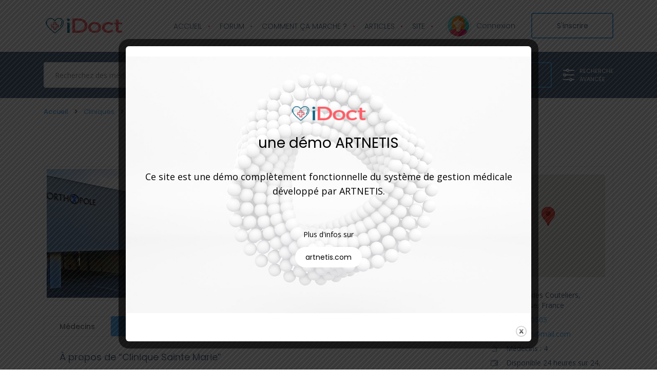

--- FILE ---
content_type: text/html; charset=UTF-8
request_url: https://i-doct.com/cliniques/clinique-sainte-marie/
body_size: 29071
content:
<!doctype html>
<!--[if (gt IE 9)|!(IE)]><html lang="en"><![endif]-->
<html lang="fr-FR">
<head>
	<meta http-equiv="X-UA-Compatible" content="IE=edge">
	<meta charset="UTF-8">
	<meta name="viewport" content="width=device-width, initial-scale=1">
	<link rel="profile" href="//gmpg.org/xfn/11">
	<title>Clinique Sainte Marie &#8211; iDoct</title>
<link rel='dns-prefetch' href='//maps.googleapis.com' />
<link rel='dns-prefetch' href='//fonts.googleapis.com' />
<link rel='dns-prefetch' href='//s.w.org' />
<link rel="alternate" type="application/rss+xml" title="iDoct &raquo; Flux" href="https://i-doct.com/feed/" />
<link rel="alternate" type="application/rss+xml" title="iDoct &raquo; Flux des commentaires" href="https://i-doct.com/comments/feed/" />
		<script type="text/javascript">
			window._wpemojiSettings = {"baseUrl":"https:\/\/s.w.org\/images\/core\/emoji\/13.0.0\/72x72\/","ext":".png","svgUrl":"https:\/\/s.w.org\/images\/core\/emoji\/13.0.0\/svg\/","svgExt":".svg","source":{"concatemoji":"https:\/\/i-doct.com\/wp-includes\/js\/wp-emoji-release.min.js?ver=5.5.17"}};
			!function(e,a,t){var n,r,o,i=a.createElement("canvas"),p=i.getContext&&i.getContext("2d");function s(e,t){var a=String.fromCharCode;p.clearRect(0,0,i.width,i.height),p.fillText(a.apply(this,e),0,0);e=i.toDataURL();return p.clearRect(0,0,i.width,i.height),p.fillText(a.apply(this,t),0,0),e===i.toDataURL()}function c(e){var t=a.createElement("script");t.src=e,t.defer=t.type="text/javascript",a.getElementsByTagName("head")[0].appendChild(t)}for(o=Array("flag","emoji"),t.supports={everything:!0,everythingExceptFlag:!0},r=0;r<o.length;r++)t.supports[o[r]]=function(e){if(!p||!p.fillText)return!1;switch(p.textBaseline="top",p.font="600 32px Arial",e){case"flag":return s([127987,65039,8205,9895,65039],[127987,65039,8203,9895,65039])?!1:!s([55356,56826,55356,56819],[55356,56826,8203,55356,56819])&&!s([55356,57332,56128,56423,56128,56418,56128,56421,56128,56430,56128,56423,56128,56447],[55356,57332,8203,56128,56423,8203,56128,56418,8203,56128,56421,8203,56128,56430,8203,56128,56423,8203,56128,56447]);case"emoji":return!s([55357,56424,8205,55356,57212],[55357,56424,8203,55356,57212])}return!1}(o[r]),t.supports.everything=t.supports.everything&&t.supports[o[r]],"flag"!==o[r]&&(t.supports.everythingExceptFlag=t.supports.everythingExceptFlag&&t.supports[o[r]]);t.supports.everythingExceptFlag=t.supports.everythingExceptFlag&&!t.supports.flag,t.DOMReady=!1,t.readyCallback=function(){t.DOMReady=!0},t.supports.everything||(n=function(){t.readyCallback()},a.addEventListener?(a.addEventListener("DOMContentLoaded",n,!1),e.addEventListener("load",n,!1)):(e.attachEvent("onload",n),a.attachEvent("onreadystatechange",function(){"complete"===a.readyState&&t.readyCallback()})),(n=t.source||{}).concatemoji?c(n.concatemoji):n.wpemoji&&n.twemoji&&(c(n.twemoji),c(n.wpemoji)))}(window,document,window._wpemojiSettings);
		</script>
		<style type="text/css">
img.wp-smiley,
img.emoji {
	display: inline !important;
	border: none !important;
	box-shadow: none !important;
	height: 1em !important;
	width: 1em !important;
	margin: 0 .07em !important;
	vertical-align: -0.1em !important;
	background: none !important;
	padding: 0 !important;
}
</style>
	<link rel='stylesheet' id='fontawesome-free-css'  href='https://i-doct.com/wp-content/plugins/getwid/vendors/fontawesome-free/css/all.min.css?ver=5.5.0' type='text/css' media='all' />
<link rel='stylesheet' id='slick-css'  href='https://i-doct.com/wp-content/plugins/getwid/vendors/slick/slick/slick.min.css?ver=1.9.0' type='text/css' media='all' />
<link rel='stylesheet' id='slick-theme-css'  href='https://i-doct.com/wp-content/plugins/getwid/vendors/slick/slick/slick-theme.min.css?ver=1.9.0' type='text/css' media='all' />
<link rel='stylesheet' id='magnific-popup-css'  href='https://i-doct.com/wp-content/plugins/getwid/vendors/magnific-popup/magnific-popup.min.css?ver=1.1.0' type='text/css' media='all' />
<link rel='stylesheet' id='getwid-blocks-css'  href='https://i-doct.com/wp-content/plugins/getwid/assets/css/blocks.style.css?ver=1.6.7' type='text/css' media='all' />
<style id='getwid-blocks-inline-css' type='text/css'>
.wp-block-getwid-section .wp-block-getwid-section__wrapper .wp-block-getwid-section__inner-wrapper{max-width: 640px;}
</style>
<link rel='stylesheet' id='contact-form-7-css'  href='https://i-doct.com/wp-content/plugins/contact-form-7/includes/css/styles.css?ver=5.2.2' type='text/css' media='all' />
<link rel='stylesheet' id='theme.css-css'  href='https://i-doct.com/wp-content/plugins/popup-builder/public/css/theme.css?ver=3.69.1' type='text/css' media='all' />
<link rel='stylesheet' id='rs-plugin-settings-css'  href='https://i-doct.com/wp-content/plugins/revslider/public/assets/css/rs6.css?ver=6.2.23' type='text/css' media='all' />
<style id='rs-plugin-settings-inline-css' type='text/css'>
#rs-demo-id {}
</style>
<style id='woocommerce-inline-inline-css' type='text/css'>
.woocommerce form .form-row .required { visibility: visible; }
</style>
<link rel='stylesheet' id='bootstrap-css'  href='https://i-doct.com/wp-content/themes/idoct/css/bootstrap.css?ver=5.5.17' type='text/css' media='all' />
<link rel='stylesheet' id='fontawesome-all-css'  href='https://i-doct.com/wp-content/themes/idoct/css/fontawesome/fontawesome-all.min.css?ver=5.5.17' type='text/css' media='all' />
<link rel='stylesheet' id='themify-icons-css'  href='https://i-doct.com/wp-content/themes/idoct/css/themify-icons.css?ver=5.5.17' type='text/css' media='all' />
<link rel='stylesheet' id='owl-carousel-css'  href='https://i-doct.com/wp-content/themes/idoct/css/owl.carousel.min.css?ver=5.5.17' type='text/css' media='all' />
<link rel='stylesheet' id='scrollbar-css'  href='https://i-doct.com/wp-content/themes/idoct/css/scrollbar.css?ver=5.5.17' type='text/css' media='all' />
<link rel='stylesheet' id='fullcalendar-css'  href='https://i-doct.com/wp-content/themes/idoct/css/fullcalendar.min.css?ver=5.5.17' type='text/css' media='all' />
<link rel='stylesheet' id='chosen-css'  href='https://i-doct.com/wp-content/themes/idoct/css/chosen.css?ver=5.5.17' type='text/css' media='all' />
<link rel='stylesheet' id='datetimepicker-css'  href='https://i-doct.com/wp-content/themes/idoct/css/datetimepicker.css?ver=5.5.17' type='text/css' media='all' />
<link rel='stylesheet' id='doctreat-transitions-css'  href='https://i-doct.com/wp-content/themes/idoct/css/transitions.css?ver=5.5.17' type='text/css' media='all' />
<link rel='stylesheet' id='doctreat-style-css'  href='https://i-doct.com/wp-content/themes/idoct/style.css?ver=5.5.17' type='text/css' media='all' />
<style id='doctreat-style-inline-css' type='text/css'>
		
                        :root {--themecolor:#45aaf2;}
            				:root {--secthemecolor:#fc5c65;}
							:root {--terthemefootercolor:#4b6584;}
							:root {--terthemecolor:#4b6584;}
			.widget_search .dc-formsearch {
    border-radius: 4px;
}
.dc-welcomecontent .dc-title {
	word-break: break-word;
}	

.my-button a { padding : 10px 20px
}

.dc-docpostimg {
    
    background: transparent!important;
   
}.dc-logo{flex-basis: 156px;}.preloader-outer.dc-customloader .dc-loader,
			.preloader-outer.dc-customloader .dc-preloader-holder{
				width: 150px;
				height: 150px;
				margin: -75px 0 0 -75px;
			}
</style>
<link rel='stylesheet' id='doctreat-child-styles-css'  href='https://i-doct.com/wp-content/themes/idoct-child/style.css?ver=5.5.17' type='text/css' media='all' />
<link rel='stylesheet' id='doctreat-responsive-css'  href='https://i-doct.com/wp-content/themes/idoct/css/responsive.css?ver=5.5.17' type='text/css' media='all' />
<link rel='stylesheet' id='doctreat-child-customization-css'  href='https://i-doct.com/wp-content/themes/idoct-child/css/all.css?ver=5.5.17' type='text/css' media='all' />
<link rel='stylesheet' id='aoscss-css'  href='https://i-doct.com/wp-content/themes/idoct-child/assets/aos/aos.css?ver=5.5.17' type='text/css' media='all' />
<link rel='stylesheet' id='doctreat-google-fonts-css'  href='https://fonts.googleapis.com/css?family=Open+Sans:400,600%7CPoppins:300,400,500,600,700&#038;subset=latin,latin-ext' type='text/css' media='all' />
<link rel='stylesheet' id='linearicons-css'  href='https://i-doct.com/wp-content/themes/idoct/css/linearicons.css?ver=5.5.17' type='text/css' media='all' />
<link rel='stylesheet' id='doctreat-typo-css'  href='https://i-doct.com/wp-content/themes/idoct/css/typo.css?ver=5.5.17' type='text/css' media='all' />
<link rel='stylesheet' id='prettyPhoto-css'  href='https://i-doct.com/wp-content/themes/idoct/css/prettyPhoto.css?ver=5.5.17' type='text/css' media='all' />
<script type='text/javascript' src='https://i-doct.com/wp-includes/js/jquery/jquery.js?ver=1.12.4-wp' id='jquery-core-js'></script>
<script type='text/javascript' id='Popup.js-js-extra'>
/* <![CDATA[ */
var sgpbPublicUrl = "https:\/\/i-doct.com\/wp-content\/plugins\/popup-builder\/public\/";
var SGPB_JS_LOCALIZATION = {"imageSupportAlertMessage":"Only image files supported","areYouSure":"Are you sure?","addButtonSpinner":"Add","audioSupportAlertMessage":"Only audio files supported (e.g.: mp3, wav, m4a, ogg)","publishPopupBeforeElementor":"Please, publish the popup before starting to use Elementor with it!","publishPopupBeforeDivi":"Please, publish the popup before starting to use Divi Builder with it!","closeButtonAltText":"Close"};
/* ]]> */
</script>
<script type='text/javascript' src='https://i-doct.com/wp-content/plugins/popup-builder/public/js/Popup.js?ver=3.69.1' id='Popup.js-js'></script>
<script type='text/javascript' src='https://i-doct.com/wp-content/plugins/popup-builder/public/js/PopupConfig.js?ver=3.69.1' id='PopupConfig.js-js'></script>
<script type='text/javascript' id='PopupBuilder.js-js-extra'>
/* <![CDATA[ */
var SGPB_POPUP_PARAMS = {"popupTypeAgeRestriction":"ageRestriction","defaultThemeImages":{"1":"[base64]\/vb39+fn1Gs1jDEfgBf5fP6ZlHL5o9D9\/f0flFLzQgjXGf4SkRrgRn8ftm23PVEUcXYeY8JT1NE\/GGN8x3EWx8bGfml5EleAT27lckOZdBopv+h5LbZtYwOZwRTJREytXncPq9UnAC1wonVkpdT8rVxuSGZvkhlM9QRelZSS\/htJgKHDanU+m83+JaVctgDK5fIjIYSbSac\/G9hSZjBFJp1GCOFezIJEpVKZBmallEgp2+a\/373jT98H4CvX5fboKABr6+s0ooikbXN\/YqLdcRiGGGNmK5XKC0trPSmEsFKpzg5l9iZ7e3uUSiXevH5N7SRkbX2d1ZUVSqUSTjbb4b+ot7TWk5YxZjydyXRMuHWsBzMzABwdHfHH7yusr60BUCgUKBQKHX7btnEcB2PMuEVzsXvq9ugok1NTAGxvb3N6esrw8DDfTT\/o8l5q6o5F86V0ddrSN\/fuMTAwQL1eZ2dnh6\/v3v3UMHMWUH1\/dvZRR7H4io2NDXzfp9Fo8PPTp2itr4NWLWAXmi\/lqra2tnj58lcA5ubmSCaTNBoNFhYWuryX6nctIcSmUqoLqrVmaWkJANd1mZmZ4cfHjwHwfZ9isdgFVUohhNhMSClXjTE\/hWFoXd7TnbdvefjwewCmpiYBuD8xQfXggChqEEWNDmgYhgAfpJSrxHGM53nPPc+LgyCI\/4uCIIg9z4s9z3sexzEWQD6ffwb4QRBQOwmvG0KXaichQRAA+BecJlRKuew4zqJS6vj48OBT021La83x4QFKqWPHcRZbudqOvlZsKaXmoyhywzAklUo1o+5KnkZRRBiGaK175um1yQ9YjuMAzcfR2hClFMDnJf9l\/Z9\/1L81r78oUzK1YgAAAABJRU5ErkJggg==","2":"[base64]\/IEtQ\/8F7R2+0GLorqm9qv16vYlH6PAj7Gijqfz2fs93sYhoEwDLFcLsVE\/XQ6Icsy0eM4xmKxUGGya5tSVRWappHFYEIoCkZb27Yoy1Luxx8tcLVaYTabSYYMJrQoCtmpU2zbxnq9HrPkbAx1mAw2ry6XC9I0Rdd16Pv+23l4Ms\/8WRRF8DxvAtRmyFrN53MkSQLLsn41hbZnMNK1QBoYyEy5THPqpnkYw54Dj8cj8jyX4vOZYwBryknQyfTXgxedCavrWmJc14Xv+3AcR3Q25nA4\/HR\/DNYC1djw2YQEQYDNZiO1U1CODf0eRQvcbrfSFNVNDjbh7CobQigHerfbPfKgHZuJ1wsX2gxfiJ+4\/n3gF7OOrAbt6WEPAAAAAElFTkSuQmCC","3":"[base64]\/R0tMZGRo6Ojp\/gIGgoqRSUlLq6uuZmZnW1te3ubt2d3hf8fIfAAAAEXRSTlMAzFVEMRFmd7vumd2qbCKID4nBdwUAAADPSURBVCjPhdLXEoIwFATQBSIIVkKxACrdXv7\/50RCDQj7krk7hwyTBERa6KNZEIDIwhjTxDV+EdUhJRCUIQNQmKCOVNVntmzKedZkwLyoj1Eu3Me9KOQWg8haw9yZGXTjmLJCBZfi8+0+g06S0AOb57wTapimL7tgusK7qV7B\/a7cbch9vMg0t6MupO+n7XmnERcGtmsZAaWnQWfcfMfKFt92eo8PUFh\/uVq5P1psXvJu0nvFU+DPhu2QroPWZTL6suKUKqI\/ktb4yZnSfFFfkB8jKwCptUAAAAAASUVORK5CYII=","5":"[base64]\/HWNongwJ6T8oWxti7w+CZtfZ6vdZ5nilNU2rblpIkIdd1qXu\/aVkW4hBCkHW\/U9M0MjcIAorjmMZxJMEA2ByGQSZgjgIUIo4AyMvznLIsI13X6fZ4PJ4o4gBoURTk+z45jkPrxsa0rF8GAOBAHdgLDMdQGZ0BcE1ZlqRtw4rzUL\/ACYZhyPOpqoqXdk\/s4wy1jckKWmdAuyrlhQEggoAKmAARG38JFQD1AjL+B+gIgHqpISZD35PneZLVFRv4A3nIZx9JEPjAME2q61pKeQUCNZCHfMVHeyd+UkkFVeVnQ35HnSt5cYiboz+qpjK6bfI+P\/0CqxBFkWwBtAJaQg1uEWHbtrou5wwA\/\/Rdd+kjqCW49RlJBYB\/pmk69VEYhvI60L5xn\/wAjtgb\/fA0ZZYAAAAASUVORK5CYII=","6":"[base64]\/eHBhY2tldCBlbmQ9InciPz7HmtNXAAAAIGNIUk0AAHolAACAgwAA+f8AAIDpAAB1MAAA6mAAADqYAAAXb5JfxUYAAAjWSURBVHjanFd9bFPXFf\/d9\/zsZ\/v5ObZfAnbIUpI0fCxMhGlJkxaNKpFAKkqntUIIaYRJJR9FiEGoJqoOov1RMVE1UxvSsoIqbVJVCoJuomVlypYh8aERWEoZ6dwSlYJxkmcndj7s5\/d19k9s4TZM64509a7ufff+zjn3nHN\/l+HRwhhjICIAIAAIBoNuv9\/v1XVdBCAA4Fwul+F2u\/XZ2VnNNM2ZiYkJ27Is\/F\/CGGMcxzHGGHM6nS5FUb5XWVnZuHPnzhey2ewJIjpPRKNEdJeI\/kVEf83lcr+bn5\/\/6c6dO6uXL1\/u5TjuO2MyQRB4nuedHo9naWtra9ulS5fO0oJkMhlSVZXi8TjFYjGKx+Okqipls9n8Lyki+k1XV9fampqaPDr7FtA3+zzPcwAckUjk+z09PZ179uzZAcD54MEDOxqN2oODg45bt25hamoKuq7D5XIhGAyivr4ejY2NZl1dHR+JRBiADBHt37Jlyx9Onz49t7A\/LaYAA+AAEFyzZk3LtWvXPiYimp6eppMnTxotLS3k8\/koHA5TRUUFVVZWFlpFRQUtXbqUZFmmTZs20ZkzZ\/RUKpX3QP\/WrVuVR1rO87wAwBeJRDZcuHDhBhHR119\/Tdu3bydJkigSiVB1dTVVVVU9slVXV1MkEiFZlqmjo4NisVge\/PiWLVskp9NZfKZOp5MnIpdlWSuOHj36i87Ozp89ePAA3d3duHDhAsrLy\/PR\/T9LPB5HW1sb+vr6EA6HAeClcDjcNz4+bgEAD4C5XC53LpdbsmHDhrY33nhjXyaTsXt6etiHH36IioqK7wwKAH6\/H8PDw0gmk1i\/fj253e6GL7\/88tytW7cmLctinCAIfCaTkWVZXnfgwIHNAHDmzBnr5MmTWLZsGWzbBsdxME0TiUQCqqpC13Xk04XjOORyOUxOTiKRSMA0TTDGYNs2IpEI3nvvPZw7d44AlLz99tsvSJIkAiBeFEUvEZU3Nze39Pb2botGo+zQoUN8JpOBw+EAABiGAZ\/Ph40bN2Lt2rWIxWKYmpqCJEmYnp6Goihoa2tDbW0tVFWFpmkFxQRBwMTEBGtubkYgEPjh\/fv3\/zQyMhIHgDJFUX5y6tSpvxERvf766yQIAtXU1BSCxuv1Und3dz5QaGBggMLhMImiSEuWLKFjx44V5trb20mW5aKA83g8dOzYMbIsi4joV5WVlW4OgOx2u6uam5t\/MDs7i88++wyhUAi2bRfOi4gK1gNAd3c3enp6oCgK9u\/fj46OjsJ\/PM8XnTURIRAIYGRkBHNzc7Asq9Xr9fodAEoFQSiNRCKusbExXLt2DS6Xq2hxMBjERx99hJqaGuzevRuMMXR2dqK5uRn19fUAANM00dfXh6GhIfj9\/qL1DocDw8PDmJ2dhSzL6zRN8zgACBzHuQF4NU3D5OQkvF5v0UJRFJFOp3H48GHkcjns2LEDpaWlaGpqAgCMj4\/j+PHj6O\/vBxFBluUij\/E8j\/[base64]\/zzz7F69WqEQiG8\/PLLcLlceOutt5DL5SAIQpHHFEWB0+lkAFIALA6Akc1mM6qqpgOBAFavXg3DMIq0TSaT2Lx5cwEUAAYGBvD888\/jnXfeKYz19PTg6aefRiqVKlpvWRaqqqrgdrsxMzMzbZqmwQGYm5mZyV66dGkmFArhySefRCqVetgtYIxB07Qi0CNHjmBsbAyvvvoqTpw4UeSdh13NGMPc3BwaGhrg9\/uh6\/q\/LcvK8oyxkK7rwVwuV7J169aVbrcbn3zyCUzTLGwgiiLGx8cRjUYxNDSEd999F3Nzc1i2bBnS6TQ+\/fRTxGIxnD17FpcvXy6KFdu2IUkSXnnlFZSXl2Pfvn29w8PD\/2QAKgH8SFGUpqtXr25\/7LHHlL1792JgYADLly8v1Gpd15FIJArnJYpiYS6bzSKZTILneYRCIQiCACICx3G4d+8edu3ahSNHjoDjuIQkST+en5+\/zXs8HrIsS9Y0zZ9MJtlzzz234vHHH8fo6Cii0SgkSSoASJIEn88HnucLaZevaj6fD5IkFSxljCGRSKC1tRW9vb0IBALo6Oj49cjIyN9N09R4APZCDZVHR0edq1atWvrUU08Famtrcf78eaiqCp\/P952uRo7joKoqysvL0d\/fjxUrVuDmzZt\/[base64]\/fvvv3+HiEjXdbp48SIdPHiQNm7cSCUlJSSKIkmSRKIoUiAQoGeeeYYOHTpEV65cIV3XiYhocHBwpKmp6ecAyvJsJ0\/42EPsjwA4GWNlRFQLYFUwGKzatGlTzWuvvbY+HA4HACAWi2FychKGYdiWZVkcx\/Eul4srKytDJBIBAMzOzqovvvjiB4ODg3+Ox+P\/ADAFwPxvFBcAnAsaNgDYBuCXVVVVv3322Wf\/ePHixZtElKTFJXH9+vWxzs7OD2pra7sA1AMoWdiPfZPaskXAyeFwOJxOpzuTyZQu5LkCoLSsrEwpLS1dIoqijzFGjDHONE3dMIyUZVnJdDqtxuPxO0QUdblcKcuycqZpGotZyh71WFsgbAIACYAPQACAZ6EvALABcAB0AGkA8wCmF75ZjuN0Iip69D0s\/xkAalh5iwp88nkAAAAASUVORK5CYII="},"homePageUrl":"https:\/\/i-doct.com\/","isPreview":"","convertedIdsReverse":[],"dontShowPopupExpireTime":"365","conditionalJsClasses":[]};
var SGPB_JS_PACKAGES = {"packages":{"current":1,"free":1,"silver":2,"gold":3,"platinum":4},"extensions":{"geo-targeting":false,"advanced-closing":false}};
var SGPB_JS_PARAMS = {"ajaxUrl":"https:\/\/i-doct.com\/wp-admin\/admin-ajax.php","nonce":"9df54afdf0"};
/* ]]> */
</script>
<script type='text/javascript' src='https://i-doct.com/wp-content/plugins/popup-builder/public/js/PopupBuilder.js?ver=3.69.1' id='PopupBuilder.js-js'></script>
<script type='text/javascript' src='https://i-doct.com/wp-content/themes/idoct-child/assets/aos/aos.js?ver=5.5.17' id='aosjs-js'></script>
<script type='text/javascript' src='https://i-doct.com/wp-content/themes/idoct/js/vendor/modernizr.min.js?ver=5.5.17' id='modernizr-js'></script>
<link rel="https://api.w.org/" href="https://i-doct.com/wp-json/" /><link rel="EditURI" type="application/rsd+xml" title="RSD" href="https://i-doct.com/xmlrpc.php?rsd" />
<link rel="wlwmanifest" type="application/wlwmanifest+xml" href="https://i-doct.com/wp-includes/wlwmanifest.xml" /> 
<link rel='prev' title='Le Spot Longtemps' href='https://i-doct.com/cliniques/le-spot-longtemps/' />
<link rel='next' title='rezonqe' href='https://i-doct.com/cliniques/rezonqe/' />
<link rel="canonical" href="https://i-doct.com/cliniques/clinique-sainte-marie/" />
<link rel='shortlink' href='https://i-doct.com/?p=509' />
<link rel="alternate" type="application/json+oembed" href="https://i-doct.com/wp-json/oembed/1.0/embed?url=https%3A%2F%2Fi-doct.com%2Fcliniques%2Fclinique-sainte-marie%2F" />
<link rel="alternate" type="text/xml+oembed" href="https://i-doct.com/wp-json/oembed/1.0/embed?url=https%3A%2F%2Fi-doct.com%2Fcliniques%2Fclinique-sainte-marie%2F&#038;format=xml" />
<meta name="generator" content="MYOB"><meta name="framework" content="Redux 4.1.20" />	<noscript><style>.woocommerce-product-gallery{ opacity: 1 !important; }</style></noscript>
	<meta name="generator" content="Powered by Slider Revolution 6.2.23 - responsive, Mobile-Friendly Slider Plugin for WordPress with comfortable drag and drop interface." />
<link rel="icon" href="https://i-doct.com/wp-content/uploads/2020/10/idoct-ico.png" sizes="32x32" />
<link rel="icon" href="https://i-doct.com/wp-content/uploads/2020/10/idoct-ico.png" sizes="192x192" />
<link rel="apple-touch-icon" href="https://i-doct.com/wp-content/uploads/2020/10/idoct-ico.png" />
<meta name="msapplication-TileImage" content="https://i-doct.com/wp-content/uploads/2020/10/idoct-ico.png" />
<script type="text/javascript">function setREVStartSize(e){
			//window.requestAnimationFrame(function() {				 
				window.RSIW = window.RSIW===undefined ? window.innerWidth : window.RSIW;	
				window.RSIH = window.RSIH===undefined ? window.innerHeight : window.RSIH;	
				try {								
					var pw = document.getElementById(e.c).parentNode.offsetWidth,
						newh;
					pw = pw===0 || isNaN(pw) ? window.RSIW : pw;
					e.tabw = e.tabw===undefined ? 0 : parseInt(e.tabw);
					e.thumbw = e.thumbw===undefined ? 0 : parseInt(e.thumbw);
					e.tabh = e.tabh===undefined ? 0 : parseInt(e.tabh);
					e.thumbh = e.thumbh===undefined ? 0 : parseInt(e.thumbh);
					e.tabhide = e.tabhide===undefined ? 0 : parseInt(e.tabhide);
					e.thumbhide = e.thumbhide===undefined ? 0 : parseInt(e.thumbhide);
					e.mh = e.mh===undefined || e.mh=="" || e.mh==="auto" ? 0 : parseInt(e.mh,0);		
					if(e.layout==="fullscreen" || e.l==="fullscreen") 						
						newh = Math.max(e.mh,window.RSIH);					
					else{					
						e.gw = Array.isArray(e.gw) ? e.gw : [e.gw];
						for (var i in e.rl) if (e.gw[i]===undefined || e.gw[i]===0) e.gw[i] = e.gw[i-1];					
						e.gh = e.el===undefined || e.el==="" || (Array.isArray(e.el) && e.el.length==0)? e.gh : e.el;
						e.gh = Array.isArray(e.gh) ? e.gh : [e.gh];
						for (var i in e.rl) if (e.gh[i]===undefined || e.gh[i]===0) e.gh[i] = e.gh[i-1];
											
						var nl = new Array(e.rl.length),
							ix = 0,						
							sl;					
						e.tabw = e.tabhide>=pw ? 0 : e.tabw;
						e.thumbw = e.thumbhide>=pw ? 0 : e.thumbw;
						e.tabh = e.tabhide>=pw ? 0 : e.tabh;
						e.thumbh = e.thumbhide>=pw ? 0 : e.thumbh;					
						for (var i in e.rl) nl[i] = e.rl[i]<window.RSIW ? 0 : e.rl[i];
						sl = nl[0];									
						for (var i in nl) if (sl>nl[i] && nl[i]>0) { sl = nl[i]; ix=i;}															
						var m = pw>(e.gw[ix]+e.tabw+e.thumbw) ? 1 : (pw-(e.tabw+e.thumbw)) / (e.gw[ix]);					
						newh =  (e.gh[ix] * m) + (e.tabh + e.thumbh);
					}				
					if(window.rs_init_css===undefined) window.rs_init_css = document.head.appendChild(document.createElement("style"));					
					document.getElementById(e.c).height = newh+"px";
					window.rs_init_css.innerHTML += "#"+e.c+"_wrapper { height: "+newh+"px }";				
				} catch(e){
					console.log("Failure at Presize of Slider:" + e)
				}					   
			//});
		  };</script>
</head>
<body class="hospitals-template-default single single-hospitals postid-509 wp-embed-responsive theme-idoct woocommerce-no-js elementor-default">
		                        <div class="preloader-outer dc-customloader">
							<div class="dc-preloader-holder">
								<div class="dc-loader">
									<img src="https://i-doct.com/wp-content/uploads/2020/09/282.gif" alt="loader" />
								</div>
							</div>
                       </div>
                        		<div id="dc-wrapper" class="dc-wrapper dc-haslayout">
		            <header id="dc-header" class="dc-header dc-haslayout ">
            					<div class="dc-navigationarea">
					<div class="container">
						<div class="row">
							<div class="col-12 col-sm-12 col-md-12 col-lg-12">
								<div class="hidpi-logowrap">
									            <strong class="dc-logo"> 
                <a href="https://i-doct.com/">
                    							<img class="amsvglogo" src="https://i-doct.com/wp-content/uploads/2020/09/iDoct-Logo.png" alt="iDoct">
							                </a> 
            </strong>
            																		<div class="dc-rightarea">
										<nav id="dc-nav" class="dc-nav navbar-expand-lg">
											<button class="navbar-toggler" type="button" data-toggle="collapse" data-target="#navbarNav" aria-controls="navbarNav" aria-expanded="false" aria-label="Basculer la navigation">
												<i class="lnr lnr-menu"></i>
											</button>
											<div class="collapse navbar-collapse dc-navigation" id="navbarNav">
												<ul id="menu-header-menu" class="navbar-nav"><li id="menu-item-1445" class="menu-item menu-item-type-post_type menu-item-object-page menu-item-home menu-item-1445"><a href="https://i-doct.com/">Accueil</a></li>
<li id="menu-item-24" class="menu-item menu-item-type-post_type menu-item-object-page menu-item-24"><a href="https://i-doct.com/forum/">Forum</a></li>
<li id="menu-item-1424" class="menu-item menu-item-type-post_type menu-item-object-page menu-item-1424"><a href="https://i-doct.com/comment-ca-marche/">Comment ça marche ?</a></li>
<li id="menu-item-1010" class="menu-item menu-item-type-post_type menu-item-object-page menu-item-1010"><a href="https://i-doct.com/article-grid/">Articles</a></li>
<li id="menu-item-155" class="menu-item menu-item-type-custom menu-item-object-custom menu-item-has-children dropdown menu-item-155"><a href="#">Site</a>
<ul class="sub-menu">
	<li id="menu-item-156" class="menu-item menu-item-type-post_type menu-item-object-page menu-item-156"><a href="https://i-doct.com/apropos/">A propos</a></li>
	<li id="menu-item-1681" class="menu-item menu-item-type-post_type menu-item-object-page menu-item-1681"><a href="https://i-doct.com/contact/">Contactez-nous</a></li>
</ul>
</li>
</ul>											</div>
										</nav>
												
			<div class="dc-loginarea">
									<figure class="dc-userimg">
						<img src="https://i-doct.com/wp-content/themes/idoct/images/user.png" alt="utilisateur">
					</figure>
					<div class="dc-loginoption">
						<a href="javascript:;" id="dc-loginbtn" class="dc-loginbtn">Connexion</a>
						<div class="dc-loginformhold">
							<div class="dc-loginheader">
								<span>Connexion</span>
								<a href="javascript:;"><i class="fa fa-times"></i></a>
							</div>
							<form class="dc-formtheme dc-loginform do-login-form">
								<fieldset>
									<div class="form-group">
										<input type="text" name="username" class="form-control" placeholder="Nom d&#039;utilisateur">
									</div>
									<div class="form-group">
										<input type="password" name="password" class="form-control" placeholder="Mot de passe">
									</div>
									<div class="dc-logininfo">
										<span class="dc-checkbox">
											<input id="dc-login" type="checkbox" name="rememberme">
											<label for="dc-login">Maintenir ma connexion</label>
										</span>
										<input type="submit" class="dc-btn do-login-button" value="Connexion">
									</div>
									<input type="hidden" id="login_request" name="login_request" value="5a2bb5dcbe" /><input type="hidden" name="_wp_http_referer" value="/cliniques/clinique-sainte-marie/" />									<input type="hidden" name="redirect" value="">
								</fieldset>
								<div class="dc-loginfooterinfo">
									<a href="javascript:;" class="dc-forgot-password">Mot de passe oublié ?</a>
																			<a href="https://i-doct.com/authentication/?step=1">Créer un compte</a>
																	</div>
							</form>
							<form class="dc-formtheme dc-loginform do-forgot-password-form dc-hide-form">
								<fieldset>
									<div class="form-group">
										<input type="email" name="email" class="form-control get_password" placeholder="Courriel">
									</div>

									<div class="dc-logininfo">
										<a href="javascript:;" class="dc-btn do-get-password">Obtenir un mot de passe</a>
									</div>                                                               
								</fieldset>
								<input type="hidden" name="dc_pwd_nonce" value="2a3526d948" />
								<div class="dc-loginfooterinfo">
									<a href="javascript:;" class="dc-show-login">Se connecter maintenant</a>
																			<a href="https://i-doct.com/authentication/?step=1">Créer un compte</a>
																	</div>
							</form>
						</div>
					</div>
													<a href="https://i-doct.com/authentication/?step=1" class="dc-btn">S&#039;inscrire</a>
				 
			</div>
												</div>
								</div>
							</div>
						</div>
					</div>
				</div>
			</header>
           	
            						<div class="dc-innerbanner-holder dc-haslayout dc-open dc-opensearchs ">
					<form action="https://i-doct.com/recherche/" method="get" id="search_form">
						<div class="container">
							<div class="row">
								<div class="col-12 col-sm-12 col-md-12 col-lg-12">
									<div class="dc-innerbanner">
										<div class="dc-formtheme dc-form-advancedsearch dc-innerbannerform">
											<fieldset>
												<div class="form-group">
															<input type="hidden" name="searchby" class="form-control"  value="both">
		<input type="text" name="keyword" class="form-control" placeholder="Recherchez des médecins, des cliniques, etc." value="">
														</div>
																									<div class="form-group">
														<div class="dc-select">
																		<select name="location" class="chosen-select">
				<option value="">Sélectionnez un lieu</option>
					<option style='background-image:url(https://i-doct.com/wp-content/uploads/2019/08/img-01-4-1.png); background-repeat : no-repeat;'  class="option-with-flag level-0" value="bordeaux">Bordeaux</option>
	<option style='background-image:url(https://i-doct.com/wp-content/uploads/2019/08/img-04-4.png); background-repeat : no-repeat;'  class="option-with-flag level-0" value="lyon">Lyon</option>
	<option style='background-image:url(https://i-doct.com/wp-content/uploads/2019/08/img-01-6.png); background-repeat : no-repeat;'  class="option-with-flag level-0" value="marseille">Marseille</option>
	<option style='background-image:url(https://i-doct.com/wp-content/uploads/2019/08/img-05-1-1.png); background-repeat : no-repeat;'  class="option-with-flag level-0" value="montpellier">Montpellier</option>
	<option style='background-image:url(https://i-doct.com/wp-content/uploads/2019/08/img-02-1-1.png); background-repeat : no-repeat;'  class="option-with-flag level-0" value="nantes">Nantes</option>
	<option style='background-image:url(https://i-doct.com/wp-content/uploads/2019/08/img-03-2-1.png); background-repeat : no-repeat;'  class="option-with-flag level-0" value="nice">Nice</option>
	<option style='background-image:url(https://i-doct.com/wp-content/uploads/2019/08/img-03-6.png); background-repeat : no-repeat;'  class="option-with-flag level-0" value="paris">Paris</option>
	<option style='background-image:url(https://i-doct.com/wp-content/uploads/2019/08/img-04-2-1.png); background-repeat : no-repeat;'  class="option-with-flag level-0" value="toulouse">Toulouse</option>
			</select>
																</div>
													</div>
																								<div class="dc-btnarea">
													<input type="submit" class="dc-btn" value="Recherchez">
												</div>
											</fieldset>
										</div>
										<a href="javascript:;" class="dc-docsearch"><span class="dc-advanceicon"><i></i> <i></i> <i></i></span><span>Recherche <br>Avancée</span></a>
									</div>
								</div>
							</div>
						</div>
						<div class="dc-advancedsearch-holder" style="display: none;">
							<div class="container">
								<div class="row">
									<div class="col-12 col-sm-12 col-md-12 col-lg-12">
										<div class="dc-advancedsearchs">
											<div class="dc-formtheme dc-form-advancedsearchs">
												<fieldset>
													<div class="form-group" style="display: block;">
														<div class="dc-select">
																	<select name="searchby" class="chosen-select search_type">
			<option value="" >Sélectionnez</option>
			<option value="doctors" >Médecins</option>
							<option value="hospitals" >Cliniques</option>
					</select>
																</div>
													</div>
													<div class="form-group">
														<div class="dc-select">
																		<select name="specialities" class="chosen-select search_specialities">
				<option value="">Spécialité</option>
					<option style='background-image:url(https://i-doct.com/wp-content/uploads/2019/09/Allergy-Immunology--20x20.png); background-repeat : no-repeat;'  class="option-with-flag level-0" value="allergie-et-immunologie">Allergie et immunologie</option>
	<option style='background-image:url(https://i-doct.com/wp-content/uploads/2019/09/img-08-20x20.png); background-repeat : no-repeat;'  class="option-with-flag level-0" value="anesthesie">Anesthésie</option>
	<option style='background-image:url(https://i-doct.com/wp-content/uploads/2019/09/img-09-20x20.png); background-repeat : no-repeat;'  class="option-with-flag level-0" value="chirurgie">Chirurgie</option>
	<option style='background-image:url(https://i-doct.com/wp-content/uploads/2019/09/Dermatology--20x20.png); background-repeat : no-repeat;'  class="option-with-flag level-0" value="dermatologie">Dermatologie</option>
	<option style='background-image:url(https://i-doct.com/wp-content/uploads/2019/09/img-05-20x20.png); background-repeat : no-repeat;'  class="option-with-flag level-0" value="gynecologie">Gynécologie</option>
	<option style='background-image:url(https://i-doct.com/wp-content/uploads/2019/09/Family-medicine--20x20.png); background-repeat : no-repeat;'  class="option-with-flag level-0" value="medecine-durgence">Médecine d&#8217;urgence</option>
	<option style='background-image:url(https://i-doct.com/wp-content/uploads/2019/09/Family-medicine--20x20.png); background-repeat : no-repeat;'  class="option-with-flag level-0" value="medecine-generale">Médecine générale</option>
	<option style='background-image:url(https://i-doct.com/wp-content/uploads/2019/09/Diagnostic-radiology--20x20.png); background-repeat : no-repeat;'  class="option-with-flag level-0" value="medecine-genetique">Médecine génétique</option>
	<option style='background-image:url(https://i-doct.com/wp-content/uploads/2019/09/Medical-genetics--20x20.png); background-repeat : no-repeat;'  class="option-with-flag level-0" value="medecine-interne">Médecine interne</option>
	<option style='background-image:url(https://i-doct.com/wp-content/uploads/2019/09/img-07-20x20.png); background-repeat : no-repeat;'  class="option-with-flag level-0" value="medecine-physique">Médecine physique</option>
	<option style='background-image:url(https://i-doct.com/wp-content/uploads/2019/09/Diagnostic-radiology--20x20.png); background-repeat : no-repeat;'  class="option-with-flag level-0" value="medecine-preventive">Médecine préventive</option>
	<option style='background-image:url(https://i-doct.com/wp-content/uploads/2019/09/img-08-20x20.png); background-repeat : no-repeat;'  class="option-with-flag level-0" value="neurologie">Neurologie</option>
	<option style='background-image:url(https://i-doct.com/wp-content/uploads/2019/09/Medical-genetics--20x20.png); background-repeat : no-repeat;'  class="option-with-flag level-0" value="oncologie">Oncologie</option>
	<option style='background-image:url(https://i-doct.com/wp-content/uploads/2019/09/img-09-20x20.png); background-repeat : no-repeat;'  class="option-with-flag level-0" value="ophtalmologie">Ophtalmologie</option>
	<option style='background-image:url(https://i-doct.com/wp-content/uploads/2019/09/img-10-20x20.png); background-repeat : no-repeat;'  class="option-with-flag level-0" value="pathologie">Pathologie</option>
	<option style='background-image:url(https://i-doct.com/wp-content/uploads/2019/09/Family-medicine--20x20.png); background-repeat : no-repeat;'  class="option-with-flag level-0" value="pediatrie">Pédiatrie</option>
	<option style='background-image:url(https://i-doct.com/wp-content/uploads/2019/09/Family-medicine--20x20.png); background-repeat : no-repeat;'  class="option-with-flag level-0" value="psychiatrie">Psychiatrie</option>
	<option style='background-image:url(https://i-doct.com/wp-content/uploads/2019/09/img-10-20x20.png); background-repeat : no-repeat;'  class="option-with-flag level-0" value="radiologie">Radiologie</option>
	<option style='background-image:url(https://i-doct.com/wp-content/uploads/2019/09/img-08-20x20.png); background-repeat : no-repeat;'  class="option-with-flag level-0" value="urologie">Urologie</option>
			</select>
																</div>
													</div>
													<div class="form-group">
														<div class="dc-select" id="search_services">
																			<select name="services" class="chosen-select search_services">
					<option value="">Service</option>
									</select>

				<script type="text/template" id="tmpl-load-services-options">
					<option value="">Service</option>
					<# if( !_.isEmpty(data['options']) ) {#>
						<# _.each( data['options'] , function(element, index, attr) {#>
								<option value="{{element["slug"]}}" data-id="{{element["slug"]}}">{{element["name"]}}</option>
							<#	});
						#>
					<# } #>
				</script>
																					</div>
													</div>
																										<input type="hidden" name="orderby" class="search_orderby" value="">
													<input type="hidden" name="order" class="search_order" value="ASC">
													<div class="dc-btnarea">
														<a href="https://i-doct.com/recherche/" class="dc-btn dc-resetbtn">Réinitialisation des filtres</a>
													</div>
												</fieldset>
											</div>
										</div>
									</div>
								</div>
							</div>
						</div>
					</form>
				</div>
						<div class="dc-breadcrumbarea" style="background:#ffffff"><div class="container"><div class="row"><div class="col-xs-12 col-sm-12 col-md-12 col-lg-12"><ol class="dc-breadcrumb"><li class="dc-item-home"><a href="https://i-doct.com" title="Accueil">Accueil</a></li><li class="dc-item-cat dc-item-custom-post-type-
					hospitals"><a class="dc-bread-cat dc-bread-custom-post-type-hospitals" href="https://i-doct.com/recherche/?searchby=hospitals" title="Cliniques">Cliniques</a></li><li class="dc-item-current item-509"><span class="dc-bread-current bread-509" title="Clinique Sainte Marie">Clinique Sainte Marie</span></li></ol></div></div></div></div>		<main id="dc-main" class="dc-main dc-haslayout"><div class="dc-haslayout dc-parent-section">
	<div class="container">
		<div class="row">
			<div id="dc-twocolumns" class="dc-twocolumns dc-haslayout">
				<div class="col-xs-12 col-sm-12 col-md-12 col-lg-12 col-xl-9 float-left">
					<div class="dc-docsingle-header">
			<figure class="dc-docsingleimg">
			<img class="dc-ava-detail" src="https://i-doct.com/wp-content/uploads/2020/10/unnamed-255x250.jpg" alt="Clinique Sainte Marie">
			<img class="dc-ava-detail-2x" src="https://i-doct.com/wp-content/uploads/2020/10/unnamed.jpg" alt="Clinique Sainte Marie">
		</figure>
		<div class="dc-docsingle-content dc-hossingle-content">
		<div class="dc-title">
						<div class="dc-doc-specilities-tag">
												<a href="https://i-doct.com/specialites/chirurgie/">Chirurgie</a>
												<a href="javascript:;" class="dc-specilites-tipso dc-tipso" data-tipso="<a href='https://i-doct.com/specialites/dermatologie/' >Dermatologie</a><a href='https://i-doct.com/specialites/gynecologie/' >Gynécologie</a><a href='https://i-doct.com/specialites/medecine-durgence/' >Médecine d&#039;urgence</a><a href='https://i-doct.com/specialites/medecine-generale/' >Médecine générale</a><a href='https://i-doct.com/specialites/medecine-genetique/' >Médecine génétique</a><a href='https://i-doct.com/specialites/medecine-interne/' >Médecine interne</a><a href='https://i-doct.com/specialites/medecine-physique/' >Médecine physique</a><a href='https://i-doct.com/specialites/medecine-preventive/' >Médecine préventive</a><a href='https://i-doct.com/specialites/neurologie/' >Neurologie</a><a href='https://i-doct.com/specialites/ophtalmologie/' >Ophtalmologie</a><a href='https://i-doct.com/specialites/pathologie/' >Pathologie</a><a href='https://i-doct.com/specialites/pediatrie/' >Pédiatrie</a><a href='https://i-doct.com/specialites/psychiatrie/' >Psychiatrie</a><a href='https://i-doct.com/specialites/urologie/' >Urologie</a>" data-id="509">+14<i class="fa fa-caret-down"></i></a>
									</div>
							<h2>
				<a href="https://i-doct.com/cliniques/clinique-sainte-marie/">Clinique Sainte Marie</a>
								<i class="icon-sheild dc-awardtooltip dc-tipso" data-tipso="Vérification de l&#039;enregistrement médical"></i> 
											<i class="far fa-check-circle dc-awardtooltip dc-tipso" data-tipso="Utilisateur vérifié"></i>
						</h2>
			<ul class="dc-docinfo">
									<li><em>Clinique</em></li>
							</ul>
		</div>
					<div class="dc-description">
				<p>Amet consectetur adipisicing eliteiuim sete eiu tempor incidit utoreas etnalom dolore maena aliqua udiminimate veniam quis norud exercita.</p>
			</div>
				<div class="dc-btnarea">
							<a href="javascript:;" class="dc-like dc-add-wishlist" data-id="509"><i class="far fa-heart"></i></a> 
					</div>
	</div>
</div>					<div class="dc-docsingle-holder dc-hospsingle-holder">
						<ul class="dc-navdocsingletab nav navbar-nav">
							<li class="nav-item">
								<a data-toggle="tab" href="#locations">Médecins</a>
							</li>
							<li class="nav-item">
								<a class="active" id="userdetails-tab" data-toggle="tab" href="#userdetails">Détails</a>
							</li>
						</ul>
						<div class="tab-content dc-haslayout">
							<div class="dc-contentdoctab dc-location-holder tab-pane fade" id="locations">
	<div class="dc-searchresult-holder">
		<div class="dc-searchresult-head">
			<div class="dc-title"><h4>Médecins</h4></div>
		</div>
		<div class="dc-searchresult-grid dc-searchresult-list dc-searchvlistvtwo">
															<div class="dc-docpostholder dc-search-doctors">
									<div class="dc-docpostcontent">
										<div class="dc-searchvtwo">
														<figure class="dc-docpostimg">
				<img width="" height="" class="dc-image-res" src="https://i-doct.com/wp-content/uploads/2020/10/1073808408-100x100.jpg" alt="Chloé Fontaine">
				<img width="" height="" class="dc-image-res-2x" src="https://i-doct.com/wp-content/uploads/2020/10/1073808408.jpg" alt="Chloé Fontaine">
							</figure>
																	<div class="dc-title">
								<div class="dc-doc-specilities-tag">
												<a href="https://i-doct.com/specialites/anesthesie/">Anesthésie</a>
												<a href="javascript:;" class="dc-specilites-tipso dc-tipso" data-tipso="<a href='https://i-doct.com/specialites/chirurgie/' >Chirurgie</a><a href='https://i-doct.com/specialites/dermatologie/' >Dermatologie</a><a href='https://i-doct.com/specialites/gynecologie/' >Gynécologie</a><a href='https://i-doct.com/specialites/medecine-durgence/' >Médecine d&#039;urgence</a><a href='https://i-doct.com/specialites/medecine-generale/' >Médecine générale</a><a href='https://i-doct.com/specialites/medecine-genetique/' >Médecine génétique</a><a href='https://i-doct.com/specialites/medecine-interne/' >Médecine interne</a><a href='https://i-doct.com/specialites/medecine-physique/' >Médecine physique</a><a href='https://i-doct.com/specialites/medecine-preventive/' >Médecine préventive</a><a href='https://i-doct.com/specialites/neurologie/' >Neurologie</a><a href='https://i-doct.com/specialites/ophtalmologie/' >Ophtalmologie</a><a href='https://i-doct.com/specialites/pathologie/' >Pathologie</a><a href='https://i-doct.com/specialites/pediatrie/' >Pédiatrie</a><a href='https://i-doct.com/specialites/psychiatrie/' >Psychiatrie</a><a href='https://i-doct.com/specialites/radiologie/' >Radiologie</a><a href='https://i-doct.com/specialites/urologie/' >Urologie</a>" data-id="466">+16<i class="fa fa-caret-down"></i></a>
									</div>
								<h3>
											<a href="https://i-doct.com/medecins/chloe-fontaine/">Chloé Fontaine</a> 
														<i class="icon-sheild dc-awardtooltip dc-tipso" data-tipso="Vérification de l&#039;enregistrement médical"></i> 
												<i class="far fa-check-circle dc-awardtooltip dc-tipso" data-tipso="Utilisateur vérifié"></i>
							</h3>
				<ul class="dc-docinfo">
											<li><em>Conventionné secteur 1</em></li>
																<li>
							<span class="dc-stars"><span style="width: 0%;"></span></span><em>0&nbsp;Avis</em>
						</li>
									</ul>
				
			</div>
																	<div class="dc-tags">
					<ul>
													<li class="">
								<a href="https://i-doct.com/services/anatomie-pathologique/">Anatomie pathologique</a>
							</li>
							
																				<li class="">
								<a href="https://i-doct.com/services/anesthesie/">Anesthésie</a>
							</li>
							
																				<li class="">
								<a href="https://i-doct.com/services/calculs/">Calculs</a>
							</li>
							
																				<li class="">
								<a href="https://i-doct.com/services/cardiologie-des-greffes/">Cardiologie des greffes</a>
							</li>
							
																				<li class="">
								<a href="https://i-doct.com/services/chirurgie-du-bassin/">Chirurgie du bassin</a>
							</li>
							
															<li class="dc-viewall-services">
									<a href="javascript:;" class="dc-tagviewall">Tout voir</a>
								</li>
																				<li class="dc-display-none">
								<a href="https://i-doct.com/services/chirurgie-du-colon/">Chirurgie du côlon</a>
							</li>
							
																				<li class="dc-display-none">
								<a href="https://i-doct.com/services/chirurgie-generale/">Chirurgie générale</a>
							</li>
							
																				<li class="dc-display-none">
								<a href="https://i-doct.com/services/chirurgie-neurologique/">Chirurgie neurologique</a>
							</li>
							
																				<li class="dc-display-none">
								<a href="https://i-doct.com/services/chirurgie-ophtalmique/">Chirurgie ophtalmique</a>
							</li>
							
																				<li class="dc-display-none">
								<a href="https://i-doct.com/services/cytogenetique/">Cytogénétique</a>
							</li>
							
																				<li class="dc-display-none">
								<a href="https://i-doct.com/services/dermatologie/">Dermatologie</a>
							</li>
							
																				<li class="dc-display-none">
								<a href="https://i-doct.com/services/dermatopathologie/">Dermatopathologie</a>
							</li>
							
																				<li class="dc-display-none">
								<a href="https://i-doct.com/services/endocrinologie/">Endocrinologie</a>
							</li>
							
																				<li class="dc-display-none">
								<a href="https://i-doct.com/services/genetique/">Génétique</a>
							</li>
							
																				<li class="dc-display-none">
								<a href="https://i-doct.com/services/genetique-medicale/">Génétique médicale</a>
							</li>
							
																				<li class="dc-display-none">
								<a href="https://i-doct.com/services/geriatrie/">Gériatrie</a>
							</li>
							
																				<li class="dc-display-none">
								<a href="https://i-doct.com/services/glaucome-ophtalmologie/">Glaucome ophtalmologie</a>
							</li>
							
																				<li class="dc-display-none">
								<a href="https://i-doct.com/services/imagerie-mammaire/">Imagerie mammaire</a>
							</li>
							
																				<li class="dc-display-none">
								<a href="https://i-doct.com/services/medecine-cardiovasculaire/">Médecine cardiovasculaire</a>
							</li>
							
																				<li class="dc-display-none">
								<a href="https://i-doct.com/services/medecine-des-enfants/">Médecine des enfants</a>
							</li>
							
																				<li class="dc-display-none">
								<a href="https://i-doct.com/services/medecine-du-cerveau/">Médecine du cerveau</a>
							</li>
							
																				<li class="dc-display-none">
								<a href="https://i-doct.com/services/medecine-du-travail/">Médecine du travail</a>
							</li>
							
																				<li class="dc-display-none">
								<a href="https://i-doct.com/services/medecine-interne/">Médecine interne</a>
							</li>
							
																				<li class="dc-display-none">
								<a href="https://i-doct.com/services/medecine-materno-foetale/">Médecine materno-foetale</a>
							</li>
							
																				<li class="dc-display-none">
								<a href="https://i-doct.com/services/medecine-neonatale/">Médecine néonatale</a>
							</li>
							
																				<li class="dc-display-none">
								<a href="https://i-doct.com/services/neuro-ophtalmologie/">Neuro-ophtalmologie</a>
							</li>
							
																				<li class="dc-display-none">
								<a href="https://i-doct.com/services/neurologie-infantile/">Neurologie infantile</a>
							</li>
							
																				<li class="dc-display-none">
								<a href="https://i-doct.com/services/neurophysiologie/">Neurophysiologie</a>
							</li>
							
																				<li class="dc-display-none">
								<a href="https://i-doct.com/services/neurourologie/">Neurourologie</a>
							</li>
							
																				<li class="dc-display-none">
								<a href="https://i-doct.com/services/oncologie-gynecologique/">Oncologie gynécologique</a>
							</li>
							
																				<li class="dc-display-none">
								<a href="https://i-doct.com/services/oncologie-oculaire/">Oncologie oculaire</a>
							</li>
							
																				<li class="dc-display-none">
								<a href="https://i-doct.com/services/ophtalmologie/">Ophtalmologie</a>
							</li>
							
																				<li class="dc-display-none">
								<a href="https://i-doct.com/services/pathologie-chimique/">Pathologie chimique</a>
							</li>
							
																				<li class="dc-display-none">
								<a href="https://i-doct.com/services/pathologie-clinique/">Pathologie clinique</a>
							</li>
							
																				<li class="dc-display-none">
								<a href="https://i-doct.com/services/pathologie-genetique/">Pathologie génétique</a>
							</li>
							
																				<li class="dc-display-none">
								<a href="https://i-doct.com/services/pediatrie/">Pédiatrie</a>
							</li>
							
																				<li class="dc-display-none">
								<a href="https://i-doct.com/services/pedopsychiatrie/">Pédopsychiatrie</a>
							</li>
							
																				<li class="dc-display-none">
								<a href="https://i-doct.com/services/psychiatrie/">Psychiatrie</a>
							</li>
							
																				<li class="dc-display-none">
								<a href="https://i-doct.com/services/psychiatrie-de-groupe/">Psychiatrie de groupe</a>
							</li>
							
																				<li class="dc-display-none">
								<a href="https://i-doct.com/services/radiologie-cardiaque/">Radiologie cardiaque</a>
							</li>
							
																				<li class="dc-display-none">
								<a href="https://i-doct.com/services/radiologie-cardiovasculaire/">Radiologie cardiovasculaire</a>
							</li>
							
																				<li class="dc-display-none">
								<a href="https://i-doct.com/services/services-medicaux/">Services médicaux</a>
							</li>
							
																				<li class="dc-display-none">
								<a href="https://i-doct.com/services/soins-intensifs/">Soins intensifs</a>
							</li>
							
																				<li class="dc-display-none">
								<a href="https://i-doct.com/services/soins-palliatifs/">Soins palliatifs</a>
							</li>
							
																				<li class="dc-display-none">
								<a href="https://i-doct.com/services/spinal-cord-injury-medicine/">Spinal medicine</a>
							</li>
							
																				<li class="dc-display-none">
								<a href="https://i-doct.com/services/sterilite-masculine/">Stérilité masculine</a>
							</li>
							
																				<li class="dc-display-none">
								<a href="https://i-doct.com/services/blood-banking-and-transfusion-medicine/">Transfusion medicine</a>
							</li>
							
																				<li class="dc-display-none">
								<a href="https://i-doct.com/services/troubles-du-developpement-neurologique/">Troubles du développement neurologique</a>
							</li>
							
																		</ul>
				</div>
													</div>
													<div class="dc-doclocation dc-doclocationvtwo">
									<span><i class="ti-direction-alt"></i>Lyon</span>
													<span>
						<i class="lnr lnr-clock"></i>Lun, Mar, Mer, <em class="dc-bold">Jeu</em>, Ven, Sat, Dim					</span>
								<span><i class="ti-thumb-up"></i>0 Votes</span>
									<span><i class="ti-wallet"></i> A partir de 80.00&euro;</span>
								<span><i class="ti-clipboard"></i> 
											<em class="dc-available">Disponible aujourd&#039;hui</em>
									</span>
				
				<div class="dc-btnarea">
												<a href="https://i-doct.com/medecins/chloe-fontaine/" class="dc-btn">Voir le profil</a>
															<a href="javascript:;" class="dc-like dc-add-wishlist" data-id="466"><i class="far fa-heart"></i></a> 
							</div>
			</div>
											</div>
								</div>
																<div class="dc-docpostholder dc-search-doctors">
									<div class="dc-docpostcontent">
										<div class="dc-searchvtwo">
														<figure class="dc-docpostimg">
				<img width="" height="" class="dc-image-res" src="https://i-doct.com/wp-content/uploads/2020/10/cd20b9f23435d88a1e05b03ec2f3c099-100x100.jpg" alt="Pierre Garnier">
				<img width="" height="" class="dc-image-res-2x" src="https://i-doct.com/wp-content/uploads/2020/10/cd20b9f23435d88a1e05b03ec2f3c099.jpg" alt="Pierre Garnier">
							</figure>
																	<div class="dc-title">
								<div class="dc-doc-specilities-tag">
												<a href="https://i-doct.com/specialites/medecine-durgence/">Médecine d&#039;urgence</a>
												<a href="javascript:;" class="dc-specilites-tipso dc-tipso" data-tipso="<a href='https://i-doct.com/specialites/medecine-genetique/' >Médecine génétique</a><a href='https://i-doct.com/specialites/pathologie/' >Pathologie</a>" data-id="474">+2<i class="fa fa-caret-down"></i></a>
									</div>
								<h3>
											<a href="https://i-doct.com/medecins/husnu/">Pierre Garnier</a> 
														<i class="icon-sheild dc-awardtooltip dc-tipso" data-tipso="Vérification de l&#039;enregistrement médical"></i> 
												<i class="far fa-check-circle dc-awardtooltip dc-tipso" data-tipso="Utilisateur vérifié"></i>
							</h3>
				<ul class="dc-docinfo">
											<li><em>Conventionné secteur 3</em></li>
																<li>
							<span class="dc-stars"><span style="width: 0%;"></span></span><em>0&nbsp;Avis</em>
						</li>
									</ul>
				
			</div>
																	<div class="dc-tags">
					<ul>
													<li class="">
								<a href="https://i-doct.com/services/anatomie-pathologique/">Anatomie pathologique</a>
							</li>
							
																				<li class="">
								<a href="https://i-doct.com/services/anesthesie/">Anesthésie</a>
							</li>
							
																				<li class="">
								<a href="https://i-doct.com/services/cytogenetique/">Cytogénétique</a>
							</li>
							
																				<li class="">
								<a href="https://i-doct.com/services/genetique/">Génétique</a>
							</li>
							
																				<li class="">
								<a href="https://i-doct.com/services/genetique-medicale/">Génétique médicale</a>
							</li>
							
															<li class="dc-viewall-services">
									<a href="javascript:;" class="dc-tagviewall">Tout voir</a>
								</li>
																				<li class="dc-display-none">
								<a href="https://i-doct.com/services/medecine-interne/">Médecine interne</a>
							</li>
							
																				<li class="dc-display-none">
								<a href="https://i-doct.com/services/pathologie-chimique/">Pathologie chimique</a>
							</li>
							
																				<li class="dc-display-none">
								<a href="https://i-doct.com/services/pathologie-clinique/">Pathologie clinique</a>
							</li>
							
																				<li class="dc-display-none">
								<a href="https://i-doct.com/services/pathologie-genetique/">Pathologie génétique</a>
							</li>
							
																				<li class="dc-display-none">
								<a href="https://i-doct.com/services/services-medicaux/">Services médicaux</a>
							</li>
							
																				<li class="dc-display-none">
								<a href="https://i-doct.com/services/soins-palliatifs/">Soins palliatifs</a>
							</li>
							
																				<li class="dc-display-none">
								<a href="https://i-doct.com/services/blood-banking-and-transfusion-medicine/">Transfusion medicine</a>
							</li>
							
																		</ul>
				</div>
													</div>
													<div class="dc-doclocation dc-doclocationvtwo">
									<span><i class="ti-direction-alt"></i>Bordeaux</span>
													<span>
						<i class="lnr lnr-clock"></i>Lun, Mar, Mer, <em class="dc-bold">Jeu</em>, Ven, Sat, Dim					</span>
								<span><i class="ti-thumb-up"></i>0 Votes</span>
									<span><i class="ti-wallet"></i> A partir de 45.00&euro;</span>
								<span><i class="ti-clipboard"></i> 
											<em class="dc-available">Disponible aujourd&#039;hui</em>
									</span>
				
				<div class="dc-btnarea">
												<a href="https://i-doct.com/medecins/husnu/" class="dc-btn">Voir le profil</a>
															<a href="javascript:;" class="dc-like dc-add-wishlist" data-id="474"><i class="far fa-heart"></i></a> 
							</div>
			</div>
											</div>
								</div>
																<div class="dc-docpostholder dc-search-doctors">
									<div class="dc-docpostcontent">
										<div class="dc-searchvtwo">
														<figure class="dc-docpostimg">
				<img width="" height="" class="dc-image-res" src="https://i-doct.com/wp-content/uploads/2020/10/medium-1600990846-screenshot-www.google.com-2020.09.25-01_38_51-100x100.png" alt="Marie Duval">
				<img width="" height="" class="dc-image-res-2x" src="https://i-doct.com/wp-content/uploads/2020/10/medium-1600990846-screenshot-www.google.com-2020.09.25-01_38_51.png" alt="Marie Duval">
							</figure>
																	<div class="dc-title">
								<div class="dc-doc-specilities-tag">
												<a href="https://i-doct.com/specialites/anesthesie/">Anesthésie</a>
												<a href="javascript:;" class="dc-specilites-tipso dc-tipso" data-tipso="<a href='https://i-doct.com/specialites/chirurgie/' >Chirurgie</a><a href='https://i-doct.com/specialites/dermatologie/' >Dermatologie</a><a href='https://i-doct.com/specialites/gynecologie/' >Gynécologie</a><a href='https://i-doct.com/specialites/medecine-durgence/' >Médecine d&#039;urgence</a><a href='https://i-doct.com/specialites/medecine-generale/' >Médecine générale</a><a href='https://i-doct.com/specialites/medecine-genetique/' >Médecine génétique</a><a href='https://i-doct.com/specialites/medecine-interne/' >Médecine interne</a><a href='https://i-doct.com/specialites/medecine-physique/' >Médecine physique</a><a href='https://i-doct.com/specialites/medecine-preventive/' >Médecine préventive</a><a href='https://i-doct.com/specialites/neurologie/' >Neurologie</a><a href='https://i-doct.com/specialites/ophtalmologie/' >Ophtalmologie</a><a href='https://i-doct.com/specialites/pathologie/' >Pathologie</a><a href='https://i-doct.com/specialites/pediatrie/' >Pédiatrie</a><a href='https://i-doct.com/specialites/psychiatrie/' >Psychiatrie</a><a href='https://i-doct.com/specialites/radiologie/' >Radiologie</a><a href='https://i-doct.com/specialites/urologie/' >Urologie</a>" data-id="480">+16<i class="fa fa-caret-down"></i></a>
									</div>
								<h3>
											<a href="https://i-doct.com/medecins/marie-duval/">Marie Duval</a> 
														<i class="icon-sheild dc-awardtooltip dc-tipso" data-tipso="Vérification de l&#039;enregistrement médical"></i> 
												<i class="far fa-check-circle dc-awardtooltip dc-tipso" data-tipso="Utilisateur vérifié"></i>
							</h3>
				<ul class="dc-docinfo">
											<li><em>Conventionné secteur 1</em></li>
																<li>
							<span class="dc-stars"><span style="width: 96%;"></span></span><em>1&nbsp;Avis</em>
						</li>
									</ul>
				
			</div>
																	<div class="dc-tags">
					<ul>
													<li class="">
								<a href="https://i-doct.com/services/anatomie-pathologique/">Anatomie pathologique</a>
							</li>
							
																				<li class="">
								<a href="https://i-doct.com/services/anesthesie/">Anesthésie</a>
							</li>
							
																				<li class="">
								<a href="https://i-doct.com/services/calculs/">Calculs</a>
							</li>
							
																				<li class="">
								<a href="https://i-doct.com/services/cardiologie-des-greffes/">Cardiologie des greffes</a>
							</li>
							
																				<li class="">
								<a href="https://i-doct.com/services/chirurgie-du-bassin/">Chirurgie du bassin</a>
							</li>
							
															<li class="dc-viewall-services">
									<a href="javascript:;" class="dc-tagviewall">Tout voir</a>
								</li>
																				<li class="dc-display-none">
								<a href="https://i-doct.com/services/chirurgie-du-colon/">Chirurgie du côlon</a>
							</li>
							
																				<li class="dc-display-none">
								<a href="https://i-doct.com/services/chirurgie-generale/">Chirurgie générale</a>
							</li>
							
																				<li class="dc-display-none">
								<a href="https://i-doct.com/services/chirurgie-neurologique/">Chirurgie neurologique</a>
							</li>
							
																				<li class="dc-display-none">
								<a href="https://i-doct.com/services/chirurgie-ophtalmique/">Chirurgie ophtalmique</a>
							</li>
							
																				<li class="dc-display-none">
								<a href="https://i-doct.com/services/cytogenetique/">Cytogénétique</a>
							</li>
							
																				<li class="dc-display-none">
								<a href="https://i-doct.com/services/dermatologie/">Dermatologie</a>
							</li>
							
																				<li class="dc-display-none">
								<a href="https://i-doct.com/services/dermatopathologie/">Dermatopathologie</a>
							</li>
							
																				<li class="dc-display-none">
								<a href="https://i-doct.com/services/endocrinologie/">Endocrinologie</a>
							</li>
							
																				<li class="dc-display-none">
								<a href="https://i-doct.com/services/genetique/">Génétique</a>
							</li>
							
																				<li class="dc-display-none">
								<a href="https://i-doct.com/services/genetique-medicale/">Génétique médicale</a>
							</li>
							
																				<li class="dc-display-none">
								<a href="https://i-doct.com/services/geriatrie/">Gériatrie</a>
							</li>
							
																				<li class="dc-display-none">
								<a href="https://i-doct.com/services/glaucome-ophtalmologie/">Glaucome ophtalmologie</a>
							</li>
							
																				<li class="dc-display-none">
								<a href="https://i-doct.com/services/imagerie-mammaire/">Imagerie mammaire</a>
							</li>
							
																				<li class="dc-display-none">
								<a href="https://i-doct.com/services/medecine-cardiovasculaire/">Médecine cardiovasculaire</a>
							</li>
							
																				<li class="dc-display-none">
								<a href="https://i-doct.com/services/medecine-des-enfants/">Médecine des enfants</a>
							</li>
							
																				<li class="dc-display-none">
								<a href="https://i-doct.com/services/medecine-du-cerveau/">Médecine du cerveau</a>
							</li>
							
																				<li class="dc-display-none">
								<a href="https://i-doct.com/services/medecine-du-travail/">Médecine du travail</a>
							</li>
							
																				<li class="dc-display-none">
								<a href="https://i-doct.com/services/medecine-interne/">Médecine interne</a>
							</li>
							
																				<li class="dc-display-none">
								<a href="https://i-doct.com/services/medecine-materno-foetale/">Médecine materno-foetale</a>
							</li>
							
																				<li class="dc-display-none">
								<a href="https://i-doct.com/services/medecine-neonatale/">Médecine néonatale</a>
							</li>
							
																				<li class="dc-display-none">
								<a href="https://i-doct.com/services/neuro-ophtalmologie/">Neuro-ophtalmologie</a>
							</li>
							
																				<li class="dc-display-none">
								<a href="https://i-doct.com/services/neurologie-infantile/">Neurologie infantile</a>
							</li>
							
																				<li class="dc-display-none">
								<a href="https://i-doct.com/services/neurophysiologie/">Neurophysiologie</a>
							</li>
							
																				<li class="dc-display-none">
								<a href="https://i-doct.com/services/neurourologie/">Neurourologie</a>
							</li>
							
																				<li class="dc-display-none">
								<a href="https://i-doct.com/services/oncologie-gynecologique/">Oncologie gynécologique</a>
							</li>
							
																				<li class="dc-display-none">
								<a href="https://i-doct.com/services/oncologie-oculaire/">Oncologie oculaire</a>
							</li>
							
																				<li class="dc-display-none">
								<a href="https://i-doct.com/services/ophtalmologie/">Ophtalmologie</a>
							</li>
							
																				<li class="dc-display-none">
								<a href="https://i-doct.com/services/pathologie-chimique/">Pathologie chimique</a>
							</li>
							
																				<li class="dc-display-none">
								<a href="https://i-doct.com/services/pathologie-clinique/">Pathologie clinique</a>
							</li>
							
																				<li class="dc-display-none">
								<a href="https://i-doct.com/services/pathologie-genetique/">Pathologie génétique</a>
							</li>
							
																				<li class="dc-display-none">
								<a href="https://i-doct.com/services/pediatrie/">Pédiatrie</a>
							</li>
							
																				<li class="dc-display-none">
								<a href="https://i-doct.com/services/pedopsychiatrie/">Pédopsychiatrie</a>
							</li>
							
																				<li class="dc-display-none">
								<a href="https://i-doct.com/services/psychiatrie/">Psychiatrie</a>
							</li>
							
																				<li class="dc-display-none">
								<a href="https://i-doct.com/services/psychiatrie-de-groupe/">Psychiatrie de groupe</a>
							</li>
							
																				<li class="dc-display-none">
								<a href="https://i-doct.com/services/radiologie-cardiaque/">Radiologie cardiaque</a>
							</li>
							
																				<li class="dc-display-none">
								<a href="https://i-doct.com/services/radiologie-cardiovasculaire/">Radiologie cardiovasculaire</a>
							</li>
							
																				<li class="dc-display-none">
								<a href="https://i-doct.com/services/services-medicaux/">Services médicaux</a>
							</li>
							
																				<li class="dc-display-none">
								<a href="https://i-doct.com/services/soins-intensifs/">Soins intensifs</a>
							</li>
							
																				<li class="dc-display-none">
								<a href="https://i-doct.com/services/soins-palliatifs/">Soins palliatifs</a>
							</li>
							
																				<li class="dc-display-none">
								<a href="https://i-doct.com/services/spinal-cord-injury-medicine/">Spinal medicine</a>
							</li>
							
																				<li class="dc-display-none">
								<a href="https://i-doct.com/services/sterilite-masculine/">Stérilité masculine</a>
							</li>
							
																				<li class="dc-display-none">
								<a href="https://i-doct.com/services/blood-banking-and-transfusion-medicine/">Transfusion medicine</a>
							</li>
							
																				<li class="dc-display-none">
								<a href="https://i-doct.com/services/troubles-du-developpement-neurologique/">Troubles du développement neurologique</a>
							</li>
							
																		</ul>
				</div>
													</div>
													<div class="dc-doclocation dc-doclocationvtwo">
									<span><i class="ti-direction-alt"></i>Toulouse</span>
													<span>
						<i class="lnr lnr-clock"></i>Lun, Mar, Mer, <em class="dc-bold">Jeu</em>, Ven, Sat, Dim					</span>
								<span><i class="ti-thumb-up"></i>1 Votes</span>
									<span><i class="ti-wallet"></i> A partir de 30.00&euro;</span>
								<span><i class="ti-clipboard"></i> 
											<em class="dc-available">Disponible aujourd&#039;hui</em>
									</span>
				
				<div class="dc-btnarea">
												<a href="https://i-doct.com/medecins/marie-duval/" class="dc-btn">Voir le profil</a>
															<a href="javascript:;" class="dc-like dc-add-wishlist" data-id="480"><i class="far fa-heart"></i></a> 
							</div>
			</div>
											</div>
								</div>
																<div class="dc-docpostholder dc-search-doctors">
									<div class="dc-docpostcontent">
										<div class="dc-searchvtwo">
														<figure class="dc-docpostimg">
				<img width="" height="" class="dc-image-res" src="https://i-doct.com/wp-content/uploads/2020/10/medium-1600990553-screenshot-www.google.com-2020.09.25-01_33_20-100x100.png" alt="Jean Martin">
				<img width="" height="" class="dc-image-res-2x" src="https://i-doct.com/wp-content/uploads/2020/10/medium-1600990553-screenshot-www.google.com-2020.09.25-01_33_20.png" alt="Jean Martin">
							</figure>
																	<div class="dc-title">
								<div class="dc-doc-specilities-tag">
												<a href="https://i-doct.com/specialites/anesthesie/">Anesthésie</a>
												<a href="javascript:;" class="dc-specilites-tipso dc-tipso" data-tipso="<a href='https://i-doct.com/specialites/chirurgie/' >Chirurgie</a><a href='https://i-doct.com/specialites/dermatologie/' >Dermatologie</a><a href='https://i-doct.com/specialites/gynecologie/' >Gynécologie</a><a href='https://i-doct.com/specialites/medecine-durgence/' >Médecine d&#039;urgence</a><a href='https://i-doct.com/specialites/medecine-generale/' >Médecine générale</a><a href='https://i-doct.com/specialites/medecine-genetique/' >Médecine génétique</a><a href='https://i-doct.com/specialites/medecine-interne/' >Médecine interne</a><a href='https://i-doct.com/specialites/medecine-physique/' >Médecine physique</a><a href='https://i-doct.com/specialites/medecine-preventive/' >Médecine préventive</a><a href='https://i-doct.com/specialites/neurologie/' >Neurologie</a><a href='https://i-doct.com/specialites/ophtalmologie/' >Ophtalmologie</a><a href='https://i-doct.com/specialites/pathologie/' >Pathologie</a><a href='https://i-doct.com/specialites/pediatrie/' >Pédiatrie</a><a href='https://i-doct.com/specialites/psychiatrie/' >Psychiatrie</a><a href='https://i-doct.com/specialites/radiologie/' >Radiologie</a><a href='https://i-doct.com/specialites/urologie/' >Urologie</a>" data-id="470">+16<i class="fa fa-caret-down"></i></a>
									</div>
								<h3>
											<a href="https://i-doct.com/medecins/jean-martin/">Jean Martin</a> 
														<i class="icon-sheild dc-awardtooltip dc-tipso" data-tipso="Vérification de l&#039;enregistrement médical"></i> 
												<i class="far fa-check-circle dc-awardtooltip dc-tipso" data-tipso="Utilisateur vérifié"></i>
							</h3>
				<ul class="dc-docinfo">
											<li><em>Conventionné secteur 1</em></li>
																<li>
							<span class="dc-stars"><span style="width: 0%;"></span></span><em>0&nbsp;Avis</em>
						</li>
									</ul>
				
			</div>
																	<div class="dc-tags">
					<ul>
													<li class="">
								<a href="https://i-doct.com/services/anatomie-pathologique/">Anatomie pathologique</a>
							</li>
							
																				<li class="">
								<a href="https://i-doct.com/services/anesthesie/">Anesthésie</a>
							</li>
							
																				<li class="">
								<a href="https://i-doct.com/services/calculs/">Calculs</a>
							</li>
							
																				<li class="">
								<a href="https://i-doct.com/services/cardiologie-des-greffes/">Cardiologie des greffes</a>
							</li>
							
																				<li class="">
								<a href="https://i-doct.com/services/chirurgie-du-bassin/">Chirurgie du bassin</a>
							</li>
							
															<li class="dc-viewall-services">
									<a href="javascript:;" class="dc-tagviewall">Tout voir</a>
								</li>
																				<li class="dc-display-none">
								<a href="https://i-doct.com/services/chirurgie-du-colon/">Chirurgie du côlon</a>
							</li>
							
																				<li class="dc-display-none">
								<a href="https://i-doct.com/services/chirurgie-generale/">Chirurgie générale</a>
							</li>
							
																				<li class="dc-display-none">
								<a href="https://i-doct.com/services/chirurgie-neurologique/">Chirurgie neurologique</a>
							</li>
							
																				<li class="dc-display-none">
								<a href="https://i-doct.com/services/chirurgie-ophtalmique/">Chirurgie ophtalmique</a>
							</li>
							
																				<li class="dc-display-none">
								<a href="https://i-doct.com/services/cytogenetique/">Cytogénétique</a>
							</li>
							
																				<li class="dc-display-none">
								<a href="https://i-doct.com/services/dermatologie/">Dermatologie</a>
							</li>
							
																				<li class="dc-display-none">
								<a href="https://i-doct.com/services/dermatopathologie/">Dermatopathologie</a>
							</li>
							
																				<li class="dc-display-none">
								<a href="https://i-doct.com/services/endocrinologie/">Endocrinologie</a>
							</li>
							
																				<li class="dc-display-none">
								<a href="https://i-doct.com/services/genetique/">Génétique</a>
							</li>
							
																				<li class="dc-display-none">
								<a href="https://i-doct.com/services/genetique-medicale/">Génétique médicale</a>
							</li>
							
																				<li class="dc-display-none">
								<a href="https://i-doct.com/services/geriatrie/">Gériatrie</a>
							</li>
							
																				<li class="dc-display-none">
								<a href="https://i-doct.com/services/glaucome-ophtalmologie/">Glaucome ophtalmologie</a>
							</li>
							
																				<li class="dc-display-none">
								<a href="https://i-doct.com/services/imagerie-mammaire/">Imagerie mammaire</a>
							</li>
							
																				<li class="dc-display-none">
								<a href="https://i-doct.com/services/medecine-cardiovasculaire/">Médecine cardiovasculaire</a>
							</li>
							
																				<li class="dc-display-none">
								<a href="https://i-doct.com/services/medecine-des-enfants/">Médecine des enfants</a>
							</li>
							
																				<li class="dc-display-none">
								<a href="https://i-doct.com/services/medecine-du-cerveau/">Médecine du cerveau</a>
							</li>
							
																				<li class="dc-display-none">
								<a href="https://i-doct.com/services/medecine-du-travail/">Médecine du travail</a>
							</li>
							
																				<li class="dc-display-none">
								<a href="https://i-doct.com/services/medecine-interne/">Médecine interne</a>
							</li>
							
																				<li class="dc-display-none">
								<a href="https://i-doct.com/services/medecine-materno-foetale/">Médecine materno-foetale</a>
							</li>
							
																				<li class="dc-display-none">
								<a href="https://i-doct.com/services/medecine-neonatale/">Médecine néonatale</a>
							</li>
							
																				<li class="dc-display-none">
								<a href="https://i-doct.com/services/neuro-ophtalmologie/">Neuro-ophtalmologie</a>
							</li>
							
																				<li class="dc-display-none">
								<a href="https://i-doct.com/services/neurologie-infantile/">Neurologie infantile</a>
							</li>
							
																				<li class="dc-display-none">
								<a href="https://i-doct.com/services/neurophysiologie/">Neurophysiologie</a>
							</li>
							
																				<li class="dc-display-none">
								<a href="https://i-doct.com/services/neurourologie/">Neurourologie</a>
							</li>
							
																				<li class="dc-display-none">
								<a href="https://i-doct.com/services/oncologie-gynecologique/">Oncologie gynécologique</a>
							</li>
							
																				<li class="dc-display-none">
								<a href="https://i-doct.com/services/oncologie-oculaire/">Oncologie oculaire</a>
							</li>
							
																				<li class="dc-display-none">
								<a href="https://i-doct.com/services/ophtalmologie/">Ophtalmologie</a>
							</li>
							
																				<li class="dc-display-none">
								<a href="https://i-doct.com/services/pathologie-chimique/">Pathologie chimique</a>
							</li>
							
																				<li class="dc-display-none">
								<a href="https://i-doct.com/services/pathologie-clinique/">Pathologie clinique</a>
							</li>
							
																				<li class="dc-display-none">
								<a href="https://i-doct.com/services/pathologie-genetique/">Pathologie génétique</a>
							</li>
							
																				<li class="dc-display-none">
								<a href="https://i-doct.com/services/pediatrie/">Pédiatrie</a>
							</li>
							
																				<li class="dc-display-none">
								<a href="https://i-doct.com/services/pedopsychiatrie/">Pédopsychiatrie</a>
							</li>
							
																				<li class="dc-display-none">
								<a href="https://i-doct.com/services/psychiatrie/">Psychiatrie</a>
							</li>
							
																				<li class="dc-display-none">
								<a href="https://i-doct.com/services/psychiatrie-de-groupe/">Psychiatrie de groupe</a>
							</li>
							
																				<li class="dc-display-none">
								<a href="https://i-doct.com/services/radiologie-cardiaque/">Radiologie cardiaque</a>
							</li>
							
																				<li class="dc-display-none">
								<a href="https://i-doct.com/services/radiologie-cardiovasculaire/">Radiologie cardiovasculaire</a>
							</li>
							
																				<li class="dc-display-none">
								<a href="https://i-doct.com/services/services-medicaux/">Services médicaux</a>
							</li>
							
																				<li class="dc-display-none">
								<a href="https://i-doct.com/services/soins-intensifs/">Soins intensifs</a>
							</li>
							
																				<li class="dc-display-none">
								<a href="https://i-doct.com/services/soins-palliatifs/">Soins palliatifs</a>
							</li>
							
																				<li class="dc-display-none">
								<a href="https://i-doct.com/services/spinal-cord-injury-medicine/">Spinal medicine</a>
							</li>
							
																				<li class="dc-display-none">
								<a href="https://i-doct.com/services/sterilite-masculine/">Stérilité masculine</a>
							</li>
							
																				<li class="dc-display-none">
								<a href="https://i-doct.com/services/blood-banking-and-transfusion-medicine/">Transfusion medicine</a>
							</li>
							
																				<li class="dc-display-none">
								<a href="https://i-doct.com/services/troubles-du-developpement-neurologique/">Troubles du développement neurologique</a>
							</li>
							
																		</ul>
				</div>
													</div>
													<div class="dc-doclocation dc-doclocationvtwo">
									<span><i class="ti-direction-alt"></i>Nice</span>
													<span>
						<i class="lnr lnr-clock"></i>Lun, Mar, Mer, <em class="dc-bold">Jeu</em>, Ven, Sat, Dim					</span>
								<span><i class="ti-thumb-up"></i>0 Votes</span>
									<span><i class="ti-wallet"></i> A partir de 30.00&euro;</span>
								<span><i class="ti-clipboard"></i> 
											<em class="dc-available">Disponible aujourd&#039;hui</em>
									</span>
				
				<div class="dc-btnarea">
												<a href="https://i-doct.com/medecins/jean-martin/" class="dc-btn">Voir le profil</a>
															<a href="javascript:;" class="dc-like dc-add-wishlist" data-id="470"><i class="far fa-heart"></i></a> 
							</div>
			</div>
											</div>
								</div>
										</div>
	</div>
</div>							<div class="dc-contentdoctab dc-userdetails-holder active tab-pane" id="userdetails">
	<div class="dc-aboutdoc dc-aboutinfo">
		<div class="dc-infotitle">
			<h3>À propos de “Clinique Sainte Marie”</h3>
		</div>
		<div class="dc-description"><p>Consectetur adipisicing eliteiuim sete eiu tempor incidit utoreas etnalom dolore maena aliquae udiminimate veniam quis norud exercita ullamco laboris nisi aliquip commodo consequat Duis aute irure dolor inem reprederit inoluptate velit esse cillum dolore eu fugiat nulla pariatur eexcepteur occaecat cupidatat non proident sunt in culpa qui officia deserunt mollit anim id est laborum sed ut perspiciatis unde omnis.</p>
<p>Este natus error sit voluptatem accusantium doloremque laudantium, totam rem aperiam, eaque ipsa quae ab illo inventore veritatis et quasi architecto beatae vitae dicta sunt explicabo. Nemo enim ipsam voluptatem quia voluptas sit aspernatur aut odit aut fugit sed quia consequuntur.</p>
</div>
	</div>
		<div class="dc-services-holder dc-aboutinfo">
	<div class="dc-infotitle">
		<h3>Services proposés</h3>
	</div>
	<div id="dc-accordion" class="dc-accordion" role="tablist" aria-multiselectable="true">
					<div class="dc-panel">
									<div class="dc-paneltitle">
													<figure class="dc-titleicon">
								<img src="https://i-doct.com/wp-content/uploads/2019/09/Medical-genetics-.png" alt="Médecine interne">
							</figure>
												<span>
							Médecine interne							 								<em>3&nbsp;Services</em>
							 						 </span>
					</div>
													<div class="dc-panelcontent">
						<div class="dc-childaccordion" role="tablist" aria-multiselectable="true">
															<div class="dc-subpanel">
																			<div class="dc-subpaneltitle">
											<span>
												Cardiologie des greffes												<em>21.00&euro;</em>											</span>
										</div>
																												<div class="dc-subpanelcontent">
											<div class="dc-description">
												<p>Consectetur adipisicing elit sed do eiusmod tempor incididunt ut labore et dolore magna aliqua enim adinim veniam, quis nostrud exercitation ullamco laboris nisi ut aliquip ex ea commodo consequat. Duis aute irureti dolor in reprehenderit in voluptate velit esse cillum dolore.</p>
											</div>
										</div>
																	</div>
															<div class="dc-subpanel">
																			<div class="dc-subpaneltitle">
											<span>
												Médecine cardiovasculaire												<em>150.00&euro;</em>											</span>
										</div>
																												<div class="dc-subpanelcontent">
											<div class="dc-description">
												<p>Consectetur adipisicing elit sed do eiusmod tempor incididunt ut labore et dolore magna aliqua enim adinim veniam, quis nostrud exercitation ullamco laboris nisi ut aliquip ex ea commodo consequat. Duis aute irureti dolor in reprehenderit in voluptate velit esse cillum dolore.</p>
											</div>
										</div>
																	</div>
															<div class="dc-subpanel">
																			<div class="dc-subpaneltitle">
											<span>
												Endocrinologie												<em>283.00&euro;</em>											</span>
										</div>
																												<div class="dc-subpanelcontent">
											<div class="dc-description">
												<p>Consectetur adipisicing elit sed do eiusmod tempor incididunt ut labore et dolore magna aliqua enim adinim veniam, quis nostrud exercitation ullamco laboris nisi ut aliquip ex ea commodo consequat. Duis aute irureti dolor in reprehenderit in voluptate velit esse cillum dolore.</p>
											</div>
										</div>
																	</div>
													</div>
					</div>
							</div>	
					<div class="dc-panel">
									<div class="dc-paneltitle">
													<figure class="dc-titleicon">
								<img src="https://i-doct.com/wp-content/uploads/2019/09/img-09.png" alt="Ophtalmologie">
							</figure>
												<span>
							Ophtalmologie							 								<em>4&nbsp;Services</em>
							 						 </span>
					</div>
													<div class="dc-panelcontent">
						<div class="dc-childaccordion" role="tablist" aria-multiselectable="true">
															<div class="dc-subpanel">
																			<div class="dc-subpaneltitle">
											<span>
												Ophtalmologie												<em>172.00&euro;</em>											</span>
										</div>
																												<div class="dc-subpanelcontent">
											<div class="dc-description">
												<p>Consectetur adipisicing elit sed do eiusmod tempor incididunt ut labore et dolore magna aliqua enim adinim veniam, quis nostrud exercitation ullamco laboris nisi ut aliquip ex ea commodo consequat. Duis aute irureti dolor in reprehenderit in voluptate velit esse cillum dolore.</p>
											</div>
										</div>
																	</div>
															<div class="dc-subpanel">
																			<div class="dc-subpaneltitle">
											<span>
												Glaucome ophtalmologie												<em>248.00&euro;</em>											</span>
										</div>
																												<div class="dc-subpanelcontent">
											<div class="dc-description">
												<p>Consectetur adipisicing elit sed do eiusmod tempor incididunt ut labore et dolore magna aliqua enim adinim veniam, quis nostrud exercitation ullamco laboris nisi ut aliquip ex ea commodo consequat. Duis aute irureti dolor in reprehenderit in voluptate velit esse cillum dolore.</p>
											</div>
										</div>
																	</div>
															<div class="dc-subpanel">
																			<div class="dc-subpaneltitle">
											<span>
												Neuro-ophtalmologie												<em>222.00&euro;</em>											</span>
										</div>
																												<div class="dc-subpanelcontent">
											<div class="dc-description">
												<p>Consectetur adipisicing elit sed do eiusmod tempor incididunt ut labore et dolore magna aliqua enim adinim veniam, quis nostrud exercitation ullamco laboris nisi ut aliquip ex ea commodo consequat. Duis aute irureti dolor in reprehenderit in voluptate velit esse cillum dolore.</p>
											</div>
										</div>
																	</div>
															<div class="dc-subpanel">
																			<div class="dc-subpaneltitle">
											<span>
												Oncologie oculaire												<em>215.00&euro;</em>											</span>
										</div>
																												<div class="dc-subpanelcontent">
											<div class="dc-description">
												<p>Consectetur adipisicing elit sed do eiusmod tempor incididunt ut labore et dolore magna aliqua enim adinim veniam, quis nostrud exercitation ullamco laboris nisi ut aliquip ex ea commodo consequat. Duis aute irureti dolor in reprehenderit in voluptate velit esse cillum dolore.</p>
											</div>
										</div>
																	</div>
													</div>
					</div>
							</div>	
					<div class="dc-panel">
									<div class="dc-paneltitle">
													<figure class="dc-titleicon">
								<img src="https://i-doct.com/wp-content/uploads/2019/09/Diagnostic-radiology-.png" alt="Médecine préventive">
							</figure>
												<span>
							Médecine préventive							 								<em>1&nbsp;Services</em>
							 						 </span>
					</div>
													<div class="dc-panelcontent">
						<div class="dc-childaccordion" role="tablist" aria-multiselectable="true">
															<div class="dc-subpanel">
																			<div class="dc-subpaneltitle">
											<span>
												Médecine du travail												<em>236.00&euro;</em>											</span>
										</div>
																												<div class="dc-subpanelcontent">
											<div class="dc-description">
												<p>Consectetur adipisicing elit sed do eiusmod tempor incididunt ut labore et dolore magna aliqua enim adinim veniam, quis nostrud exercitation ullamco laboris nisi ut aliquip ex ea commodo consequat. Duis aute irureti dolor in reprehenderit in voluptate velit esse cillum dolore.</p>
											</div>
										</div>
																	</div>
													</div>
					</div>
							</div>	
					<div class="dc-panel">
									<div class="dc-paneltitle">
													<figure class="dc-titleicon">
								<img src="https://i-doct.com/wp-content/uploads/2019/09/Family-medicine-.png" alt="Pédiatrie">
							</figure>
												<span>
							Pédiatrie							 								<em>2&nbsp;Services</em>
							 						 </span>
					</div>
													<div class="dc-panelcontent">
						<div class="dc-childaccordion" role="tablist" aria-multiselectable="true">
															<div class="dc-subpanel">
																			<div class="dc-subpaneltitle">
											<span>
												Pédiatrie												<em>307.00&euro;</em>											</span>
										</div>
																												<div class="dc-subpanelcontent">
											<div class="dc-description">
												<p>Consectetur adipisicing elit sed do eiusmod tempor incididunt ut labore et dolore magna aliqua enim adinim veniam, quis nostrud exercitation ullamco laboris nisi ut aliquip ex ea commodo consequat. Duis aute irureti dolor in reprehenderit in voluptate velit esse cillum dolore.</p>
											</div>
										</div>
																	</div>
															<div class="dc-subpanel">
																			<div class="dc-subpaneltitle">
											<span>
												Médecine néonatale												<em>466.00&euro;</em>											</span>
										</div>
																												<div class="dc-subpanelcontent">
											<div class="dc-description">
												<p>Consectetur adipisicing elit sed do eiusmod tempor incididunt ut labore et dolore magna aliqua enim adinim veniam, quis nostrud exercitation ullamco laboris nisi ut aliquip ex ea commodo consequat. Duis aute irureti dolor in reprehenderit in voluptate velit esse cillum dolore.</p>
											</div>
										</div>
																	</div>
													</div>
					</div>
							</div>	
					<div class="dc-panel">
									<div class="dc-paneltitle">
													<figure class="dc-titleicon">
								<img src="https://i-doct.com/wp-content/uploads/2019/09/img-07.png" alt="Médecine physique">
							</figure>
												<span>
							Médecine physique							 								<em>1&nbsp;Services</em>
							 						 </span>
					</div>
													<div class="dc-panelcontent">
						<div class="dc-childaccordion" role="tablist" aria-multiselectable="true">
															<div class="dc-subpanel">
																			<div class="dc-subpaneltitle">
											<span>
												Spinal medicine												<em>295.00&euro;</em>											</span>
										</div>
																												<div class="dc-subpanelcontent">
											<div class="dc-description">
												<p>Consectetur adipisicing elit sed do eiusmod tempor incididunt ut labore et dolore magna aliqua enim adinim veniam, quis nostrud exercitation ullamco laboris nisi ut aliquip ex ea commodo consequat. Duis aute irureti dolor in reprehenderit in voluptate velit esse cillum dolore.</p>
											</div>
										</div>
																	</div>
													</div>
					</div>
							</div>	
					<div class="dc-panel">
									<div class="dc-paneltitle">
													<figure class="dc-titleicon">
								<img src="https://i-doct.com/wp-content/uploads/2019/09/img-05.png" alt="Gynécologie">
							</figure>
												<span>
							Gynécologie							 								<em>3&nbsp;Services</em>
							 						 </span>
					</div>
													<div class="dc-panelcontent">
						<div class="dc-childaccordion" role="tablist" aria-multiselectable="true">
															<div class="dc-subpanel">
																			<div class="dc-subpaneltitle">
											<span>
												Chirurgie du bassin												<em>241.00&euro;</em>											</span>
										</div>
																												<div class="dc-subpanelcontent">
											<div class="dc-description">
												<p>Consectetur adipisicing elit sed do eiusmod tempor incididunt ut labore et dolore magna aliqua enim adinim veniam, quis nostrud exercitation ullamco laboris nisi ut aliquip ex ea commodo consequat. Duis aute irureti dolor in reprehenderit in voluptate velit esse cillum dolore.</p>
											</div>
										</div>
																	</div>
															<div class="dc-subpanel">
																			<div class="dc-subpaneltitle">
											<span>
												Oncologie gynécologique												<em>394.00&euro;</em>											</span>
										</div>
																												<div class="dc-subpanelcontent">
											<div class="dc-description">
												<p>Consectetur adipisicing elit sed do eiusmod tempor incididunt ut labore et dolore magna aliqua enim adinim veniam, quis nostrud exercitation ullamco laboris nisi ut aliquip ex ea commodo consequat. Duis aute irureti dolor in reprehenderit in voluptate velit esse cillum dolore.</p>
											</div>
										</div>
																	</div>
															<div class="dc-subpanel">
																			<div class="dc-subpaneltitle">
											<span>
												Médecine materno-foetale												<em>448.00&euro;</em>											</span>
										</div>
																												<div class="dc-subpanelcontent">
											<div class="dc-description">
												<p>Consectetur adipisicing elit sed do eiusmod tempor incididunt ut labore et dolore magna aliqua enim adinim veniam, quis nostrud exercitation ullamco laboris nisi ut aliquip ex ea commodo consequat. Duis aute irureti dolor in reprehenderit in voluptate velit esse cillum dolore.</p>
											</div>
										</div>
																	</div>
													</div>
					</div>
							</div>	
					<div class="dc-panel">
									<div class="dc-paneltitle">
													<figure class="dc-titleicon">
								<img src="https://i-doct.com/wp-content/uploads/2019/09/img-09.png" alt="Chirurgie">
							</figure>
												<span>
							Chirurgie							 								<em>4&nbsp;Services</em>
							 						 </span>
					</div>
													<div class="dc-panelcontent">
						<div class="dc-childaccordion" role="tablist" aria-multiselectable="true">
															<div class="dc-subpanel">
																			<div class="dc-subpaneltitle">
											<span>
												Chirurgie du côlon												<em>278.00&euro;</em>											</span>
										</div>
																												<div class="dc-subpanelcontent">
											<div class="dc-description">
												<p>Consectetur adipisicing elit sed do eiusmod tempor incididunt ut labore et dolore magna aliqua enim adinim veniam, quis nostrud exercitation ullamco laboris nisi ut aliquip ex ea commodo consequat. Duis aute irureti dolor in reprehenderit in voluptate velit esse cillum dolore.</p>
											</div>
										</div>
																	</div>
															<div class="dc-subpanel">
																			<div class="dc-subpaneltitle">
											<span>
												Chirurgie générale												<em>240.00&euro;</em>											</span>
										</div>
																												<div class="dc-subpanelcontent">
											<div class="dc-description">
												<p>Consectetur adipisicing elit sed do eiusmod tempor incididunt ut labore et dolore magna aliqua enim adinim veniam, quis nostrud exercitation ullamco laboris nisi ut aliquip ex ea commodo consequat. Duis aute irureti dolor in reprehenderit in voluptate velit esse cillum dolore.</p>
											</div>
										</div>
																	</div>
															<div class="dc-subpanel">
																			<div class="dc-subpaneltitle">
											<span>
												Chirurgie neurologique												<em>460.00&euro;</em>											</span>
										</div>
																												<div class="dc-subpanelcontent">
											<div class="dc-description">
												<p>Consectetur adipisicing elit sed do eiusmod tempor incididunt ut labore et dolore magna aliqua enim adinim veniam, quis nostrud exercitation ullamco laboris nisi ut aliquip ex ea commodo consequat. Duis aute irureti dolor in reprehenderit in voluptate velit esse cillum dolore.</p>
											</div>
										</div>
																	</div>
															<div class="dc-subpanel">
																			<div class="dc-subpaneltitle">
											<span>
												Chirurgie ophtalmique												<em>282.00&euro;</em>											</span>
										</div>
																												<div class="dc-subpanelcontent">
											<div class="dc-description">
												<p>Consectetur adipisicing elit sed do eiusmod tempor incididunt ut labore et dolore magna aliqua enim adinim veniam, quis nostrud exercitation ullamco laboris nisi ut aliquip ex ea commodo consequat. Duis aute irureti dolor in reprehenderit in voluptate velit esse cillum dolore.</p>
											</div>
										</div>
																	</div>
													</div>
					</div>
							</div>	
					<div class="dc-panel">
									<div class="dc-paneltitle">
													<figure class="dc-titleicon">
								<img src="https://i-doct.com/wp-content/uploads/2019/09/Diagnostic-radiology-.png" alt="Médecine génétique">
							</figure>
												<span>
							Médecine génétique							 								<em>4&nbsp;Services</em>
							 						 </span>
					</div>
													<div class="dc-panelcontent">
						<div class="dc-childaccordion" role="tablist" aria-multiselectable="true">
															<div class="dc-subpanel">
																			<div class="dc-subpaneltitle">
											<span>
												Génétique												<em>333.00&euro;</em>											</span>
										</div>
																												<div class="dc-subpanelcontent">
											<div class="dc-description">
												<p>Consectetur adipisicing elit sed do eiusmod tempor incididunt ut labore et dolore magna aliqua enim adinim veniam, quis nostrud exercitation ullamco laboris nisi ut aliquip ex ea commodo consequat. Duis aute irureti dolor in reprehenderit in voluptate velit esse cillum dolore.</p>
											</div>
										</div>
																	</div>
															<div class="dc-subpanel">
																			<div class="dc-subpaneltitle">
											<span>
												Cytogénétique												<em>436.00&euro;</em>											</span>
										</div>
																												<div class="dc-subpanelcontent">
											<div class="dc-description">
												<p>Consectetur adipisicing elit sed do eiusmod tempor incididunt ut labore et dolore magna aliqua enim adinim veniam, quis nostrud exercitation ullamco laboris nisi ut aliquip ex ea commodo consequat. Duis aute irureti dolor in reprehenderit in voluptate velit esse cillum dolore.</p>
											</div>
										</div>
																	</div>
															<div class="dc-subpanel">
																			<div class="dc-subpaneltitle">
											<span>
												Génétique médicale												<em>90.00&euro;</em>											</span>
										</div>
																												<div class="dc-subpanelcontent">
											<div class="dc-description">
												<p>Consectetur adipisicing elit sed do eiusmod tempor incididunt ut labore et dolore magna aliqua enim adinim veniam, quis nostrud exercitation ullamco laboris nisi ut aliquip ex ea commodo consequat. Duis aute irureti dolor in reprehenderit in voluptate velit esse cillum dolore.</p>
											</div>
										</div>
																	</div>
															<div class="dc-subpanel">
																			<div class="dc-subpaneltitle">
											<span>
												Pathologie génétique												<em>159.00&euro;</em>											</span>
										</div>
																												<div class="dc-subpanelcontent">
											<div class="dc-description">
												<p>Consectetur adipisicing elit sed do eiusmod tempor incididunt ut labore et dolore magna aliqua enim adinim veniam, quis nostrud exercitation ullamco laboris nisi ut aliquip ex ea commodo consequat. Duis aute irureti dolor in reprehenderit in voluptate velit esse cillum dolore.</p>
											</div>
										</div>
																	</div>
													</div>
					</div>
							</div>	
					<div class="dc-panel">
									<div class="dc-paneltitle">
													<figure class="dc-titleicon">
								<img src="https://i-doct.com/wp-content/uploads/2019/09/Family-medicine-.png" alt="Médecine d&#039;urgence">
							</figure>
												<span>
							Médecine d&#039;urgence							 								<em>4&nbsp;Services</em>
							 						 </span>
					</div>
													<div class="dc-panelcontent">
						<div class="dc-childaccordion" role="tablist" aria-multiselectable="true">
															<div class="dc-subpanel">
																			<div class="dc-subpaneltitle">
											<span>
												Anesthésie												<em>100.00&euro;</em>											</span>
										</div>
																												<div class="dc-subpanelcontent">
											<div class="dc-description">
												<p>Consectetur adipisicing elit sed do eiusmod tempor incididunt ut labore et dolore magna aliqua enim adinim veniam, quis nostrud exercitation ullamco laboris nisi ut aliquip ex ea commodo consequat. Duis aute irureti dolor in reprehenderit in voluptate velit esse cillum dolore.</p>
											</div>
										</div>
																	</div>
															<div class="dc-subpanel">
																			<div class="dc-subpaneltitle">
											<span>
												Services médicaux												<em>308.00&euro;</em>											</span>
										</div>
																												<div class="dc-subpanelcontent">
											<div class="dc-description">
												<p>Consectetur adipisicing elit sed do eiusmod tempor incididunt ut labore et dolore magna aliqua enim adinim veniam, quis nostrud exercitation ullamco laboris nisi ut aliquip ex ea commodo consequat. Duis aute irureti dolor in reprehenderit in voluptate velit esse cillum dolore.</p>
											</div>
										</div>
																	</div>
															<div class="dc-subpanel">
																			<div class="dc-subpaneltitle">
											<span>
												Soins palliatifs												<em>494.00&euro;</em>											</span>
										</div>
																												<div class="dc-subpanelcontent">
											<div class="dc-description">
												<p>Consectetur adipisicing elit sed do eiusmod tempor incididunt ut labore et dolore magna aliqua enim adinim veniam, quis nostrud exercitation ullamco laboris nisi ut aliquip ex ea commodo consequat. Duis aute irureti dolor in reprehenderit in voluptate velit esse cillum dolore.</p>
											</div>
										</div>
																	</div>
															<div class="dc-subpanel">
																			<div class="dc-subpaneltitle">
											<span>
												Médecine interne												<em>27.00&euro;</em>											</span>
										</div>
																												<div class="dc-subpanelcontent">
											<div class="dc-description">
												<p>Consectetur adipisicing elit sed do eiusmod tempor incididunt ut labore et dolore magna aliqua enim adinim veniam, quis nostrud exercitation ullamco laboris nisi ut aliquip ex ea commodo consequat. Duis aute irureti dolor in reprehenderit in voluptate velit esse cillum dolore.</p>
											</div>
										</div>
																	</div>
													</div>
					</div>
							</div>	
					<div class="dc-panel">
									<div class="dc-paneltitle">
													<figure class="dc-titleicon">
								<img src="https://i-doct.com/wp-content/uploads/2019/09/Family-medicine-.png" alt="Médecine générale">
							</figure>
												<span>
							Médecine générale							 								<em>2&nbsp;Services</em>
							 						 </span>
					</div>
													<div class="dc-panelcontent">
						<div class="dc-childaccordion" role="tablist" aria-multiselectable="true">
															<div class="dc-subpanel">
																			<div class="dc-subpaneltitle">
											<span>
												Médecine des enfants												<em>226.00&euro;</em>											</span>
										</div>
																												<div class="dc-subpanelcontent">
											<div class="dc-description">
												<p>Consectetur adipisicing elit sed do eiusmod tempor incididunt ut labore et dolore magna aliqua enim adinim veniam, quis nostrud exercitation ullamco laboris nisi ut aliquip ex ea commodo consequat. Duis aute irureti dolor in reprehenderit in voluptate velit esse cillum dolore.</p>
											</div>
										</div>
																	</div>
															<div class="dc-subpanel">
																			<div class="dc-subpaneltitle">
											<span>
												Gériatrie												<em>254.00&euro;</em>											</span>
										</div>
																												<div class="dc-subpanelcontent">
											<div class="dc-description">
												<p>Consectetur adipisicing elit sed do eiusmod tempor incididunt ut labore et dolore magna aliqua enim adinim veniam, quis nostrud exercitation ullamco laboris nisi ut aliquip ex ea commodo consequat. Duis aute irureti dolor in reprehenderit in voluptate velit esse cillum dolore.</p>
											</div>
										</div>
																	</div>
													</div>
					</div>
							</div>	
					<div class="dc-panel">
									<div class="dc-paneltitle">
													<figure class="dc-titleicon">
								<img src="https://i-doct.com/wp-content/uploads/2019/09/img-08.png" alt="Neurologie">
							</figure>
												<span>
							Neurologie							 								<em>4&nbsp;Services</em>
							 						 </span>
					</div>
													<div class="dc-panelcontent">
						<div class="dc-childaccordion" role="tablist" aria-multiselectable="true">
															<div class="dc-subpanel">
																			<div class="dc-subpaneltitle">
											<span>
												Médecine du cerveau												<em>400.00&euro;</em>											</span>
										</div>
																												<div class="dc-subpanelcontent">
											<div class="dc-description">
												<p>Consectetur adipisicing elit sed do eiusmod tempor incididunt ut labore et dolore magna aliqua enim adinim veniam, quis nostrud exercitation ullamco laboris nisi ut aliquip ex ea commodo consequat. Duis aute irureti dolor in reprehenderit in voluptate velit esse cillum dolore.</p>
											</div>
										</div>
																	</div>
															<div class="dc-subpanel">
																			<div class="dc-subpaneltitle">
											<span>
												Neurologie infantile												<em>478.00&euro;</em>											</span>
										</div>
																												<div class="dc-subpanelcontent">
											<div class="dc-description">
												<p>Consectetur adipisicing elit sed do eiusmod tempor incididunt ut labore et dolore magna aliqua enim adinim veniam, quis nostrud exercitation ullamco laboris nisi ut aliquip ex ea commodo consequat. Duis aute irureti dolor in reprehenderit in voluptate velit esse cillum dolore.</p>
											</div>
										</div>
																	</div>
															<div class="dc-subpanel">
																			<div class="dc-subpaneltitle">
											<span>
												Neurophysiologie												<em>382.00&euro;</em>											</span>
										</div>
																												<div class="dc-subpanelcontent">
											<div class="dc-description">
												<p>Consectetur adipisicing elit sed do eiusmod tempor incididunt ut labore et dolore magna aliqua enim adinim veniam, quis nostrud exercitation ullamco laboris nisi ut aliquip ex ea commodo consequat. Duis aute irureti dolor in reprehenderit in voluptate velit esse cillum dolore.</p>
											</div>
										</div>
																	</div>
															<div class="dc-subpanel">
																			<div class="dc-subpaneltitle">
											<span>
												Troubles du développement neurologique												<em>90.00&euro;</em>											</span>
										</div>
																												<div class="dc-subpanelcontent">
											<div class="dc-description">
												<p>Consectetur adipisicing elit sed do eiusmod tempor incididunt ut labore et dolore magna aliqua enim adinim veniam, quis nostrud exercitation ullamco laboris nisi ut aliquip ex ea commodo consequat. Duis aute irureti dolor in reprehenderit in voluptate velit esse cillum dolore.</p>
											</div>
										</div>
																	</div>
													</div>
					</div>
							</div>	
					<div class="dc-panel">
									<div class="dc-paneltitle">
													<figure class="dc-titleicon">
								<img src="https://i-doct.com/wp-content/uploads/2019/09/img-10.png" alt="Pathologie">
							</figure>
												<span>
							Pathologie							 								<em>4&nbsp;Services</em>
							 						 </span>
					</div>
													<div class="dc-panelcontent">
						<div class="dc-childaccordion" role="tablist" aria-multiselectable="true">
															<div class="dc-subpanel">
																			<div class="dc-subpaneltitle">
											<span>
												Anatomie pathologique												<em>307.00&euro;</em>											</span>
										</div>
																												<div class="dc-subpanelcontent">
											<div class="dc-description">
												<p>Consectetur adipisicing elit sed do eiusmod tempor incididunt ut labore et dolore magna aliqua enim adinim veniam, quis nostrud exercitation ullamco laboris nisi ut aliquip ex ea commodo consequat. Duis aute irureti dolor in reprehenderit in voluptate velit esse cillum dolore.</p>
											</div>
										</div>
																	</div>
															<div class="dc-subpanel">
																			<div class="dc-subpaneltitle">
											<span>
												Transfusion medicine												<em>274.00&euro;</em>											</span>
										</div>
																												<div class="dc-subpanelcontent">
											<div class="dc-description">
												<p>Consectetur adipisicing elit sed do eiusmod tempor incididunt ut labore et dolore magna aliqua enim adinim veniam, quis nostrud exercitation ullamco laboris nisi ut aliquip ex ea commodo consequat. Duis aute irureti dolor in reprehenderit in voluptate velit esse cillum dolore.</p>
											</div>
										</div>
																	</div>
															<div class="dc-subpanel">
																			<div class="dc-subpaneltitle">
											<span>
												Pathologie chimique												<em>379.00&euro;</em>											</span>
										</div>
																												<div class="dc-subpanelcontent">
											<div class="dc-description">
												<p>Consectetur adipisicing elit sed do eiusmod tempor incididunt ut labore et dolore magna aliqua enim adinim veniam, quis nostrud exercitation ullamco laboris nisi ut aliquip ex ea commodo consequat. Duis aute irureti dolor in reprehenderit in voluptate velit esse cillum dolore.</p>
											</div>
										</div>
																	</div>
															<div class="dc-subpanel">
																			<div class="dc-subpaneltitle">
											<span>
												Pathologie clinique												<em>311.00&euro;</em>											</span>
										</div>
																												<div class="dc-subpanelcontent">
											<div class="dc-description">
												<p>Consectetur adipisicing elit sed do eiusmod tempor incididunt ut labore et dolore magna aliqua enim adinim veniam, quis nostrud exercitation ullamco laboris nisi ut aliquip ex ea commodo consequat. Duis aute irureti dolor in reprehenderit in voluptate velit esse cillum dolore.</p>
											</div>
										</div>
																	</div>
													</div>
					</div>
							</div>	
					<div class="dc-panel">
									<div class="dc-paneltitle">
													<figure class="dc-titleicon">
								<img src="https://i-doct.com/wp-content/uploads/2019/09/Dermatology-.png" alt="Dermatologie">
							</figure>
												<span>
							Dermatologie							 								<em>2&nbsp;Services</em>
							 						 </span>
					</div>
													<div class="dc-panelcontent">
						<div class="dc-childaccordion" role="tablist" aria-multiselectable="true">
															<div class="dc-subpanel">
																			<div class="dc-subpaneltitle">
											<span>
												Dermatopathologie												<em>229.00&euro;</em>											</span>
										</div>
																												<div class="dc-subpanelcontent">
											<div class="dc-description">
												<p>Consectetur adipisicing elit sed do eiusmod tempor incididunt ut labore et dolore magna aliqua enim adinim veniam, quis nostrud exercitation ullamco laboris nisi ut aliquip ex ea commodo consequat. Duis aute irureti dolor in reprehenderit in voluptate velit esse cillum dolore.</p>
											</div>
										</div>
																	</div>
															<div class="dc-subpanel">
																			<div class="dc-subpaneltitle">
											<span>
												Dermatologie												<em>86.00&euro;</em>											</span>
										</div>
																												<div class="dc-subpanelcontent">
											<div class="dc-description">
												<p>Consectetur adipisicing elit sed do eiusmod tempor incididunt ut labore et dolore magna aliqua enim adinim veniam, quis nostrud exercitation ullamco laboris nisi ut aliquip ex ea commodo consequat. Duis aute irureti dolor in reprehenderit in voluptate velit esse cillum dolore.</p>
											</div>
										</div>
																	</div>
													</div>
					</div>
							</div>	
					<div class="dc-panel">
									<div class="dc-paneltitle">
													<figure class="dc-titleicon">
								<img src="https://i-doct.com/wp-content/uploads/2019/09/Family-medicine-.png" alt="Psychiatrie">
							</figure>
												<span>
							Psychiatrie							 								<em>3&nbsp;Services</em>
							 						 </span>
					</div>
													<div class="dc-panelcontent">
						<div class="dc-childaccordion" role="tablist" aria-multiselectable="true">
															<div class="dc-subpanel">
																			<div class="dc-subpaneltitle">
											<span>
												Psychiatrie												<em>222.00&euro;</em>											</span>
										</div>
																												<div class="dc-subpanelcontent">
											<div class="dc-description">
												<p>Consectetur adipisicing elit sed do eiusmod tempor incididunt ut labore et dolore magna aliqua enim adinim veniam, quis nostrud exercitation ullamco laboris nisi ut aliquip ex ea commodo consequat. Duis aute irureti dolor in reprehenderit in voluptate velit esse cillum dolore.</p>
											</div>
										</div>
																	</div>
															<div class="dc-subpanel">
																			<div class="dc-subpaneltitle">
											<span>
												Pédopsychiatrie												<em>48.00&euro;</em>											</span>
										</div>
																												<div class="dc-subpanelcontent">
											<div class="dc-description">
												<p>Consectetur adipisicing elit sed do eiusmod tempor incididunt ut labore et dolore magna aliqua enim adinim veniam, quis nostrud exercitation ullamco laboris nisi ut aliquip ex ea commodo consequat. Duis aute irureti dolor in reprehenderit in voluptate velit esse cillum dolore.</p>
											</div>
										</div>
																	</div>
															<div class="dc-subpanel">
																			<div class="dc-subpaneltitle">
											<span>
												Psychiatrie de groupe												<em>183.00&euro;</em>											</span>
										</div>
																												<div class="dc-subpanelcontent">
											<div class="dc-description">
												<p>Consectetur adipisicing elit sed do eiusmod tempor incididunt ut labore et dolore magna aliqua enim adinim veniam, quis nostrud exercitation ullamco laboris nisi ut aliquip ex ea commodo consequat. Duis aute irureti dolor in reprehenderit in voluptate velit esse cillum dolore.</p>
											</div>
										</div>
																	</div>
													</div>
					</div>
							</div>	
					<div class="dc-panel">
									<div class="dc-paneltitle">
													<figure class="dc-titleicon">
								<img src="https://i-doct.com/wp-content/uploads/2019/09/img-08.png" alt="Urologie">
							</figure>
												<span>
							Urologie							 								<em>3&nbsp;Services</em>
							 						 </span>
					</div>
													<div class="dc-panelcontent">
						<div class="dc-childaccordion" role="tablist" aria-multiselectable="true">
															<div class="dc-subpanel">
																			<div class="dc-subpaneltitle">
											<span>
												Calculs												<em>291.00&euro;</em>											</span>
										</div>
																												<div class="dc-subpanelcontent">
											<div class="dc-description">
												<p>Consectetur adipisicing elit sed do eiusmod tempor incididunt ut labore et dolore magna aliqua enim adinim veniam, quis nostrud exercitation ullamco laboris nisi ut aliquip ex ea commodo consequat. Duis aute irureti dolor in reprehenderit in voluptate velit esse cillum dolore.</p>
											</div>
										</div>
																	</div>
															<div class="dc-subpanel">
																			<div class="dc-subpaneltitle">
											<span>
												Stérilité masculine												<em>376.00&euro;</em>											</span>
										</div>
																												<div class="dc-subpanelcontent">
											<div class="dc-description">
												<p>Consectetur adipisicing elit sed do eiusmod tempor incididunt ut labore et dolore magna aliqua enim adinim veniam, quis nostrud exercitation ullamco laboris nisi ut aliquip ex ea commodo consequat. Duis aute irureti dolor in reprehenderit in voluptate velit esse cillum dolore.</p>
											</div>
										</div>
																	</div>
															<div class="dc-subpanel">
																			<div class="dc-subpaneltitle">
											<span>
												Neurourologie												<em>350.00&euro;</em>											</span>
										</div>
																												<div class="dc-subpanelcontent">
											<div class="dc-description">
												<p>Consectetur adipisicing elit sed do eiusmod tempor incididunt ut labore et dolore magna aliqua enim adinim veniam, quis nostrud exercitation ullamco laboris nisi ut aliquip ex ea commodo consequat. Duis aute irureti dolor in reprehenderit in voluptate velit esse cillum dolore.</p>
											</div>
										</div>
																	</div>
													</div>
					</div>
							</div>	
			</div>
</div>
		<div class="dc-downloads-holder dc-aboutinfo dc-gall-holder">
		<div class="dc-infotitle">
			<h3>Galerie</h3>
		</div>
		<div class="gallery-img">
			<div class="dc-projects">
								<div class="dc-project dc-crprojects">
											<a  data-rel="prettyPhoto[gallery]" href="https://i-doct.com/wp-content/uploads/2019/11/11-1.jpg"  rel="prettyPhoto[gallery]">
							<figure><img src="https://i-doct.com/wp-content/uploads/2019/11/11-1-255x200.jpg" alt="Clinique Sainte Marie"></figure>
						</a>
									</div>
							</div>
		</div>
	</div>
		<script type="application/javascript">
		jQuery(document).ready(function () {
			jQuery("a[data-rel]").each(function () {
				jQuery(this).attr("rel", jQuery(this).data("rel"));
			});
			jQuery("a[data-rel^='prettyPhoto']").prettyPhoto({
				animation_speed: 'normal',
				theme: 'dark_square',
				slideshow: 3000,
				default_width: 800,
				default_height: 500,
				allowfullscreen: true,
				autoplay_slideshow: false,	
				social_tools: false,
				iframe_markup: "<iframe src='{path}' width='{width}' height='{height}' frameborder='no' allowfullscreen='true'></iframe>", 
				deeplinking: false
			});
		});
	</script>


</div>
						</div>
					</div>
				</div>
				
					<div class="col-xs-12 col-sm-12 col-md-6 col-lg-6 col-xl-3 float-left">
						<aside id="dc-sidebar" class="dc-sidebar dc-sidebar-grid float-left mt-xl-0">
							
<div class="dc-contactinfobox dc-locationbox">
            <div class="dc-mapbox">
            <div id="location-pickr-map" class="dc-locationmap location-pickr-map" data-latitude="43.59939180000001" data-longitude="1.4416379"></div>
        </div>
        <ul class="dc-contactinfo">
                    <li>
                <i class="lnr lnr-location"></i>
                <address>46 Rue des Couteliers, Toulouse, France</address>
            </li>
                                    <li>
                        <i class="lnr lnr-phone-handset"></i>
                        <sapn><a href="tel:0505050505">0505050505</a></span>
                    </li>
                                        <li>
                <i class="lnr lnr-envelope"></i>
                <span><a href="mailto:Kenneth@mail.com?subject:Bonjour">Kenneth@mail.com</a></span>
            </li>
                                    <li>
                <i class="ti-thumb-up"></i>
                <span>Médecins :&nbsp;4</span>
            </li>
                            <li>
                <i class="ti-wallet"></i>
                <span>Disponible 24 heures sur 24, 7 jours sur 7</span>
            </li>
                                <li>
                    <i class="lnr lnr-clock"></i>
                    <span>
                        Lun, Mar, Mer, <em class="dc-bold">Jeu</em>, Ven, Sat, Dim                    </span>
                </li>
            </ul>
            <a class="dc-btn dc-btn-lg" href="//maps.google.com/maps?saddr=&amp;daddr=46 Rue des Couteliers, Toulouse, France" target="_blank">Obtenir un itinéraire</a>
    </div>
<div id="doctreat_query_online-7" class="dc-sidebarquery dc-widget dc-onlineoptions dc-ads-wgdets">									<figure class="dc-onlinuserimg">
						<img width="" height="" src="https://i-doct.com/wp-content/uploads/2020/10/1600980383-iDoct-2.png" alt="Demande en ligne">
						<figcaption><span>En direct</span></figcaption>
					</figure>
													<div class="dc-onlineoption-content">
													<div class="dc-title">
								<h3><span>N&#039;attendez plus</span>RDV en ligne</h3>
							</div>
												<div class="dc-btnarea">
															<a href="/recherche/?searchby=both&#038;keyword=&#038;location=&#038;searchby=doctors&#038;specialities=&#038;services=&#038;orderby=&#038;order=ASC" class="dc-btn dc-btnactive">Audio/vidéo</a>
																						<span>
									Plus de 50,000 consultations																	</span>
													</div>
					</div>
								</div><div id="doctreat_adds-12" class="dc-sidebaradds dc-searchresultad dc-ads-wgdets">			<a href="https://artnetis.com" target="_blank" title="Go to Artnetis - Création de sites internet"><img src="https://i-doct.com/wp-content/uploads/Artnetis-nl.png" alt="Artnetis - Création de sites internet" ></a>			</div>						</aside>
					</div>
				
			</div>
		</div>
	</div>
</div>
            </main>    
                        <footer id="dc-footer" class="dc-footer dc-haslayout">
            										<div class="dc-fthreecolumns">
						<div class="container">
							<div class="row">
																	<div class="col-xs-12 col-sm-6 col-md-6 col-lg-4 float-left">
										<div id="doctreat_contactinfo-3" class="dc-widget dc-widgetarticlesholder dc-copntactinfowidtget dc-fcol dc-widgetcontactus dc-widget">									<strong class="dc-logofooter"><a href="https://i-doct.com"><img width="" height="" class="amsvglogo" src="https://i-doct.com/wp-content/uploads/iDoct-Logo-footer.png" alt="logo de la société ici"></a></strong>
								<div class="dc-footercontent">
											<div class="dc-description">
							<p>Trouvez rapidement un spécialiste près de chez vous et prenez rendez-vous gratuitement en ligne en quelques clics</p>
						</div>
																<ul class="dc-footercontactus">
															<li><address><i class="lnr lnr-location"></i> 67, rue de Tours, 75008 Paris</address></li>
																						<li><a href="#"><i class="lnr lnr-envelope"></i> contact@i-doct.com</a></li>
																						<li><span><i class="lnr lnr-phone-handset"></i> (+33)4 04 04 04 04</span></li>
													</ul>
																<div class="dc-fsocialicon">
							<ul class="dc-simplesocialicons">
																	<li class="dc-facebook"><a href="#"><i class="fab fa-facebook-f"></i></a></li>
																									<li class="dc-twitter"><a href="#"><i class="fab fa-twitter"></i></a></li>
																									<li class="dc-linkedin"><a href="#"><i class="fab fa-linkedin-in"></i></a></li>
																																									<li class="dc-youtube"><a href="#"><i class="fab fa-youtube"></i></a></li>
																									<li class="dc-instagram"><a href="#"><i class="fab fa-instagram"></i></a></li>
															</ul>
						</div>
									</div>
				</div>									</div>
																									<div class="col-xs-12 col-sm-6 col-md-6 col-lg-4 float-left">
										<div id="nav_menu-2" class="widget_nav_menu dc-fcol dc-flatestad dc-twitter-live-wgdets dc-widgetcontactus dc-widget"><div class="dc-ftitle"><h3>Site</h3></div><div class="menu-menu-footer-container"><ul id="menu-menu-footer" class="menu"><li id="menu-item-1748" class="menu-item menu-item-type-post_type menu-item-object-page menu-item-1748"><a href="https://i-doct.com/how-to-work/">Comment ça marche ?</a></li>
<li id="menu-item-1746" class="menu-item menu-item-type-post_type menu-item-object-page menu-item-1746"><a href="https://i-doct.com/apropos/">A propos</a></li>
<li id="menu-item-1747" class="menu-item menu-item-type-post_type menu-item-object-page menu-item-1747"><a href="https://i-doct.com/contact/">Contactez-nous</a></li>
<li id="menu-item-1749" class="menu-item menu-item-type-post_type menu-item-object-page menu-item-1749"><a href="https://i-doct.com/forum/">Forum</a></li>
<li id="menu-item-1750" class="menu-item menu-item-type-post_type menu-item-object-page menu-item-1750"><a href="https://i-doct.com/recherche/">Recherche</a></li>
</ul></div></div>									</div>
																									<div class="col-xs-12 col-sm-6 col-md-6 col-lg-4 float-left">
										<div id="doctreat_newsletters-2" class=" dc-fcol dc-newsletterholder dc-widgetcontactus dc-widget">				<div class="dc-ftitle"><h3>Newsletter</h3></div>
										<div class="dc-footercontent dc-newsletterholder">
					<div class="dc-description"><p>Souscrivez à notre newsletter pour être informé de nos actualités</p></div>
				</div>
			            <form class="dc-formtheme dc-formnewsletter comingsoon-newsletter" id="mailchimpwidget_1">
				<fieldset>
					<div class="form-group">
						<input type="email" name="email" value="" class="form-control"  placeholder="Entrez votre adresse électronique" required="">
						<button type="submit" class="subscribe_me" data-counter="1"><i class="lnr lnr-arrow-right"></i></button>
					</div>
				</fieldset>
			</form>
            </div><div id="doctreat_apps_downloads-2" class="dc-footerapps dc-fcol dc-newsletterholder dc-widgetcontactus dc-widget">				<div class="dc-ftitle"><h3>Télécharger l&#039;application mobile</h3></div>
				<ul class="dc-btnapps">
											<li><a href="#"><img width="" height="" src="https://i-doct.com/wp-content/uploads/2020/09/app1.png" alt="Application Android"></a></li>
																<li><a href="#"><img width="" height="" src="https://i-doct.com/wp-content/uploads/2020/09/app2.png" alt="Application Android"></a></li>
									</ul>
				</div>									</div>
															</div>
						</div>
					</div>
													<div class="dc-footerbottom dc-widget-enabled">
						<div class="container">
							<div class="row">
								<div class="col-12 col-sm-12">
									<p class="dc-copyright">Copyright © 2020 <span>iDoct</span>. Tous droits réservés.</p>
								</div>
							</div>
						</div>
					</div>
							</footer>
			</div>
			
			<div style="position:fixed;bottom: -999999999999999999999px;">
							<div class="sg-popup-builder-content" id="sg-popup-content-wrapper-1785" data-id="1785" data-events="[{&quot;param&quot;:&quot;load&quot;,&quot;value&quot;:&quot;&quot;,&quot;hiddenOption&quot;:[]}]" data-options="[base64]">
								<div class="sgpb-popup-builder-content-1785 sgpb-popup-builder-content-html"><div class="sgpb-main-html-content-wrapper"><p></p>
<p></p>
<p></p>
<div class="wp-block-getwid-section has-text-align-center alignfull getwid-section-content-custom-width">
<div class="wp-block-getwid-section__wrapper getwid-padding-top-large getwid-padding-bottom-large getwid-padding-left-medium getwid-padding-right-medium" style="min-height:500px">
<div class="wp-block-getwid-section__inner-wrapper" style="max-width:740px">
<div class="wp-block-getwid-section__background-holder">
<div class="wp-block-getwid-section__background" style="background-image:url('https://i-doct.com/wp-content/uploads/2020/10/Artnetis.jpg')">
<div class="wp-block-getwid-section__background-image-wrapper"><img class="wp-block-getwid-section__background-image" src="https://i-doct.com/wp-content/uploads/2020/10/Artnetis.jpg" alt="Artnetis"/></div>
<div class="wp-block-getwid-section__background-slider-wrapper">
<div class="wp-block-getwid-section__background-slider" data-autoplay="true" data-autoplay-speed="4000" data-slide-effect="fade" data-slide-speed="1000" data-infinite="true">
<div class="wp-block-getwid-section__background-slider-item"><img src="https://i-doct.com/wp-content/uploads/2020/10/Artnetis.jpg" class="wp-image-1788" alt="" data-id="1788"/></div>
<div class="wp-block-getwid-section__background-slider-item"><img src="https://i-doct.com/wp-content/uploads/2020/10/Artnetis-doc.jpg" class="wp-image-1789" alt="" data-id="1789"/></div>
</div>
</div>
</div>
<div class="wp-block-getwid-section__foreground" style="opacity:0;background-color:#000000"></div>
</div>
<div class="wp-block-getwid-section__content">
<div class="wp-block-getwid-section__inner-content"></p>
<div class="wp-block-getwid-advanced-heading has-custom-font-size" style="font-size:38px;margin-bottom:0px;margin-top:0px"><span class="wp-block-getwid-advanced-heading__content has-text-color" style="text-align:center;color:#000000"><img class="wp-image-1756" style="width: 150px;" src="https://i-doct.com/wp-content/uploads/2020/09/iDoct-Logo.png" alt=""></span></div>
<p></p>
<p></p>
<div class="wp-block-getwid-advanced-heading" style="margin-bottom:30px;margin-top:10px">
<h2 class="wp-block-getwid-advanced-heading__content has-text-color" style="text-align:center;font-weight:normal;color:#000000">une démo ARTNETIS</h2>
</div>
<p></p>
<p></p>
<p class="has-text-align-center has-text-color" style="font-size:18px;color:#000000">Ce site est une démo complètement fonctionnelle du système de gestion médicale développé par ARTNETIS.</p>
<p></p>
<p></p>
<div class="wp-block-getwid-advanced-spacer" style="height:20px" aria-hidden="true"></div>
<p></p>
<p></p>
<p class="has-text-color" style="color:#000000">Plus d'infos sur</p>
<p></p>
<p></p>
<div class="wp-block-button my-button ticss-7ec11d06"><a class="wp-block-button__link has-text-color has-background" href="https://artnetis.com" style="background-color:#ffffff;color:#000000" target="_blank" rel="referrer noopener noreferrer">artnetis.com</a></div>
<p></div>
</div>
</div>
</div>
</div>
<p></p>
</div></div>
							</div>
						  </div>	<script type="text/javascript">
		var c = document.body.className;
		c = c.replace(/woocommerce-no-js/, 'woocommerce-js');
		document.body.className = c;
	</script>
	<script type='text/javascript' id='getwid-blocks-frontend-js-js-extra'>
/* <![CDATA[ */
var Getwid = {"settings":{"date_time_utc":"2026-01-22 21:39:54","google_api_key":""},"ajax_url":"https:\/\/i-doct.com\/wp-admin\/admin-ajax.php","nonces":{"recaptcha_v2_contact_form":"d4875cef55"}};
/* ]]> */
</script>
<script type='text/javascript' src='https://i-doct.com/wp-content/plugins/getwid/assets/js/frontend.blocks.js?ver=1.6.7' id='getwid-blocks-frontend-js-js'></script>
<script type='text/javascript' id='contact-form-7-js-extra'>
/* <![CDATA[ */
var wpcf7 = {"apiSettings":{"root":"https:\/\/i-doct.com\/wp-json\/contact-form-7\/v1","namespace":"contact-form-7\/v1"}};
/* ]]> */
</script>
<script type='text/javascript' src='https://i-doct.com/wp-content/plugins/contact-form-7/includes/js/scripts.js?ver=5.2.2' id='contact-form-7-js'></script>
<script type='text/javascript' src='https://i-doct.com/wp-content/plugins/getwid/vendors/slick/slick/slick.min.js?ver=1.9.0' id='slick-js'></script>
<script type='text/javascript' src='https://i-doct.com/wp-includes/js/imagesloaded.min.js?ver=4.1.4' id='imagesloaded-js'></script>
<script type='text/javascript' src='https://i-doct.com/wp-content/plugins/revslider/public/assets/js/rbtools.min.js?ver=6.2.23' defer='defer' id='tp-tools-js'></script>
<script type='text/javascript' src='https://i-doct.com/wp-content/plugins/revslider/public/assets/js/rs6.min.js?ver=6.2.23' defer='defer' id='revmin-js'></script>
<script type='text/javascript' src='https://i-doct.com/wp-content/uploads/wpmss/wpmssab.min.js?ver=1601947676' id='wpmssab-js'></script>
<script type='text/javascript' src='https://i-doct.com/wp-content/plugins/mousewheel-smooth-scroll/js/SmoothScroll.min.js?ver=1.4.10' id='SmoothScroll-js'></script>
<script type='text/javascript' src='https://i-doct.com/wp-content/uploads/wpmss/wpmss.min.js?ver=1601947676' id='wpmss-js'></script>
<script type='text/javascript' src='https://i-doct.com/wp-content/themes/idoct/js/tipso.js?ver=5.5.17' id='tipso-js'></script>
<script type='text/javascript' src='https://i-doct.com/wp-content/themes/idoct/js/vendor/bootstrap.min.js?ver=5.5.17' id='bootstrap-js'></script>
<script type='text/javascript' src='https://i-doct.com/wp-content/themes/idoct/js/chosen.js?ver=5.5.17' id='chosen-js'></script>
<script type='text/javascript' id='doctreat-callback-js-extra'>
/* <![CDATA[ */
var scripts_vars = {"is_admin":"no","ajaxurl":"https:\/\/i-doct.com\/wp-admin\/admin-ajax.php"};
var scripts_vars = {"ajaxurl":"https:\/\/i-doct.com\/wp-admin\/admin-ajax.php","valid_email":"Veuillez ajouter une adresse \u00e9lectronique valide.","forgot_password":"R\u00e9initialisation du mot de passe","login":"Connexion","is_loggedin":"false","user_type":"","copy_profile_msg":"Vous avez copi\u00e9 avec succ\u00e8s le profil de l'utilisateur.","allow_booking":"Vous n'\u00eates pas autoris\u00e9 \u00e0 \u00eatre nomm\u00e9.","allow_feedback":"Vous n'\u00eates pas autoris\u00e9 \u00e0 ajouter des commentaires.","booking_message":"Connectez-vous pour continuer la r\u00e9servation.","feedback_message":"Connectez-vous pour ajouter des commentaires.","wishlist_message":"Connectez-vous pour sauvegarder","proposal_message":"Connectez-vous pour envoyer votre proposition","proposal_amount":"Seules les valeurs num\u00e9riques sont autoris\u00e9es","proposal_error":"Veuillez vous connecter pour soumettre votre proposition","message_error":"Pas d'enfants s'il vous pla\u00eet","skill_error":"Comp\u00e9tence et pourcentage requis","skill_value_error":"Entrez une valeur de pourcentage valide","already_skill_value_error":"Cette comp\u00e9tence est d\u00e9j\u00e0 s\u00e9lectionn\u00e9e","award_image":"Titre de l'image","data_size_in_kb":"102776.25kb","award_image_title":"Titre de votre image","award_image_size":"Taille du fichier","document_title":"Titre du document","emptyCancelReason":"Le motif annul\u00e9 est requis","package_update":"Veuillez mettre \u00e0 jour votre forfait pour acc\u00e9der \u00e0 ce service.","location_required":"Veuillez s\u00e9lectionner le lieu.","jobs_message":"Vous avez consomm\u00e9 tous vos points pour ajouter un nouvel emploi.","speciality_required":"Sp\u00e9cialit\u00e9.","email_required":"Le courrier \u00e9lectronique est obligatoire.","update_booking":"Changement de statut de r\u00e9servation","update_booking_status_message":"\u00cates-vous s\u00fbr de vouloir changer ce statut de r\u00e9servation ?","spinner":"<img class=\"sp-spin\" src=\"https:\/\/i-doct.com\/wp-content\/themes\/idoct\/images\/spinner.gif\">","chatloader":"<img class=\"sp-chatspin\" src=\"https:\/\/i-doct.com\/wp-content\/themes\/idoct\/images\/chatloader.gif\">","nothing":"Oups, rien trouv\u00e9 !","days":"Journ\u00e9es","hours":"Heures d'ouverture","minutes":"Proc\u00e8s-verbal","expired":"EXPIR\u00c9","min_and":"Proc\u00e8s-verbal et","seconds":"Secondes","yes":"Oui","no":"Non","order":"Ajouter au panier","order_message":"\u00cates-vous s\u00fbr de vouloir acheter ce forfait ?","slots_remove":"Supprimer le(s) cr\u00e9neau(s)","slots_remove_message":"\u00cates-vous s\u00fbr de vouloir supprimer ce(s) cr\u00e9neau(s) ?","change_status":"Changement de statut","change_status_message":"Vous \u00eates s\u00fbr de vouloir changer le statut de membre de l'\u00e9quipe ?","location_remove":"Supprimer le lieu","location_remove_message":"\u00cates-vous s\u00fbr de vouloir supprimer ce lieu.","download_attachments":"Ajouter des pi\u00e8ces jointes","cache_title":"Confirmer ?","cache_message":"Ne plus jamais montrer ce message","delete_account":"Supprimer un compte","delete_account_message":"\u00cates-vous s\u00fbr de vouloir supprimer votre compte ?","delete_article":"Supprimer l'article","delete_article_message":"\u00cates-vous s\u00fbr de vouloir supprimer votre article ?","empty_spaces_message":"Il n'y a pas d'espace pour le retrait.","remove_itme":"Supprimer de Sauvegarder","remove_itme_message":"\u00cates-vous s\u00fbr de vouloir supprimer cette disposition ?","required_field":"le champ est obligatoire","remove_payouts":"Supprimer les param\u00e8tres de paiement","remove_payouts_message":"\u00cates-vous s\u00fbr de vouloir supprimer les param\u00e8tres de paiement","empty_message":"Le message est obligatoire","listing_type":"free","dir_map_marker":{"url":"","id":"","height":"","width":"","thumbnail":""},"dir_map_type":"SATELLITE","dir_zoom":"11","dir_longitude":"2.3488","dir_latitude":"48.8534","dir_map_scroll":"true","map_styles":"view_5","currency_symbols":"\u20ac","dc_services":"10000","dc_downloads":"10000","dc_articles":"10000","dc_awards":"10000","dc_memberships":"10000","chat_page":"no","chat_host":"https:\/\/i-doct.com","chat_port":"81","chat_settings":"inbox","loader_duration":"250","tip_content_bg":"#3fabf3","tip_content_color":"#ffffff","tip_title_bg":"#3fabf3","tip_title_color":"#ffffff","calendar_format":"Y-m-d","calendar_locale":"fr","startweekday":"1","is_rtl":""};
/* ]]> */
</script>
<script type='text/javascript' src='https://i-doct.com/wp-content/themes/idoct/js/doctreat_callback.js?ver=5.5.17' id='doctreat-callback-js'></script>
<script type='text/javascript' id='doctreat-callback-js-after'>

						var DT_Editor = {};
						DT_Editor.elements = {};
						window.DT_Editor = DT_Editor;
						DT_Editor.elements = jQuery.parseJSON( '{\"allergie-et-immunologie\":[],\"anesthesie\":{\"74\":{\"term_id\":74,\"name\":\"Soins intensifs\",\"slug\":\"soins-intensifs\",\"term_group\":0,\"term_taxonomy_id\":74,\"taxonomy\":\"services\",\"description\":\"\",\"parent\":0,\"count\":22,\"filter\":\"raw\",\"term_order\":\"85\"}},\"chirurgie\":{\"193\":{\"term_id\":193,\"name\":\"Chirurgie du c\\u00f4lon\",\"slug\":\"chirurgie-du-colon\",\"term_group\":0,\"term_taxonomy_id\":193,\"taxonomy\":\"services\",\"description\":\"\",\"parent\":0,\"count\":22,\"filter\":\"raw\",\"term_order\":\"54\"},\"194\":{\"term_id\":194,\"name\":\"Chirurgie g\\u00e9n\\u00e9rale\",\"slug\":\"chirurgie-generale\",\"term_group\":0,\"term_taxonomy_id\":194,\"taxonomy\":\"services\",\"description\":\"\",\"parent\":0,\"count\":22,\"filter\":\"raw\",\"term_order\":\"1\"},\"196\":{\"term_id\":196,\"name\":\"Chirurgie neurologique\",\"slug\":\"chirurgie-neurologique\",\"term_group\":0,\"term_taxonomy_id\":196,\"taxonomy\":\"services\",\"description\":\"\",\"parent\":0,\"count\":22,\"filter\":\"raw\",\"term_order\":\"37\"},\"197\":{\"term_id\":197,\"name\":\"Chirurgie ophtalmique\",\"slug\":\"chirurgie-ophtalmique\",\"term_group\":0,\"term_taxonomy_id\":197,\"taxonomy\":\"services\",\"description\":\"\",\"parent\":0,\"count\":22,\"filter\":\"raw\",\"term_order\":\"51\"}},\"dermatologie\":{\"81\":{\"term_id\":81,\"name\":\"Dermatologie\",\"slug\":\"dermatologie\",\"term_group\":0,\"term_taxonomy_id\":81,\"taxonomy\":\"services\",\"description\":\"\",\"parent\":0,\"count\":23,\"filter\":\"raw\",\"term_order\":\"87\"},\"79\":{\"term_id\":79,\"name\":\"Dermatopathologie\",\"slug\":\"dermatopathologie\",\"term_group\":0,\"term_taxonomy_id\":79,\"taxonomy\":\"services\",\"description\":\"\",\"parent\":0,\"count\":23,\"filter\":\"raw\",\"term_order\":\"89\"}},\"gynecologie\":{\"137\":{\"term_id\":137,\"name\":\"Chirurgie du bassin\",\"slug\":\"chirurgie-du-bassin\",\"term_group\":0,\"term_taxonomy_id\":137,\"taxonomy\":\"services\",\"description\":\"\",\"parent\":0,\"count\":24,\"filter\":\"raw\",\"term_order\":\"108\"},\"139\":{\"term_id\":139,\"name\":\"M\\u00e9decine materno-foetale\",\"slug\":\"medecine-materno-foetale\",\"term_group\":0,\"term_taxonomy_id\":139,\"taxonomy\":\"services\",\"description\":\"\",\"parent\":0,\"count\":24,\"filter\":\"raw\",\"term_order\":\"106\"},\"138\":{\"term_id\":138,\"name\":\"Oncologie gyn\\u00e9cologique\",\"slug\":\"oncologie-gynecologique\",\"term_group\":0,\"term_taxonomy_id\":138,\"taxonomy\":\"services\",\"description\":\"\",\"parent\":0,\"count\":24,\"filter\":\"raw\",\"term_order\":\"107\"}},\"medecine-durgence\":{\"99\":{\"term_id\":99,\"name\":\"Anesth\\u00e9sie\",\"slug\":\"anesthesie\",\"term_group\":0,\"term_taxonomy_id\":99,\"taxonomy\":\"services\",\"description\":\"Excepteur sint occaecat cupidatat non proident, saeunt in culpa qui officia cupidatat.\",\"parent\":0,\"count\":25,\"filter\":\"raw\",\"term_order\":\"77\"},\"102\":{\"term_id\":102,\"name\":\"M\\u00e9decine interne\",\"slug\":\"medecine-interne\",\"term_group\":0,\"term_taxonomy_id\":102,\"taxonomy\":\"services\",\"description\":\"\",\"parent\":0,\"count\":25,\"filter\":\"raw\",\"term_order\":\"74\"},\"100\":{\"term_id\":100,\"name\":\"Services m\\u00e9dicaux\",\"slug\":\"services-medicaux\",\"term_group\":0,\"term_taxonomy_id\":100,\"taxonomy\":\"services\",\"description\":\"\",\"parent\":0,\"count\":25,\"filter\":\"raw\",\"term_order\":\"76\"},\"101\":{\"term_id\":101,\"name\":\"Soins palliatifs\",\"slug\":\"soins-palliatifs\",\"term_group\":0,\"term_taxonomy_id\":101,\"taxonomy\":\"services\",\"description\":\"\",\"parent\":0,\"count\":25,\"filter\":\"raw\",\"term_order\":\"75\"}},\"medecine-generale\":{\"109\":{\"term_id\":109,\"name\":\"G\\u00e9riatrie\",\"slug\":\"geriatrie\",\"term_group\":0,\"term_taxonomy_id\":109,\"taxonomy\":\"services\",\"description\":\"\",\"parent\":0,\"count\":23,\"filter\":\"raw\",\"term_order\":\"101\"},\"108\":{\"term_id\":108,\"name\":\"M\\u00e9decine des enfants\",\"slug\":\"medecine-des-enfants\",\"term_group\":0,\"term_taxonomy_id\":108,\"taxonomy\":\"services\",\"description\":\"Excepteur sint occaecat cupidatat non proident, saeunt in culpa qui officia cupidatat.\",\"parent\":0,\"count\":23,\"filter\":\"raw\",\"term_order\":\"2\"}},\"medecine-genetique\":{\"128\":{\"term_id\":128,\"name\":\"Cytog\\u00e9n\\u00e9tique\",\"slug\":\"cytogenetique\",\"term_group\":0,\"term_taxonomy_id\":128,\"taxonomy\":\"services\",\"description\":\"\",\"parent\":0,\"count\":25,\"filter\":\"raw\",\"term_order\":\"117\"},\"127\":{\"term_id\":127,\"name\":\"G\\u00e9n\\u00e9tique\",\"slug\":\"genetique\",\"term_group\":0,\"term_taxonomy_id\":127,\"taxonomy\":\"services\",\"description\":\"Excepteur sint occaecat cupidatat non proident, saeunt in culpa qui officia cupidatat.\",\"parent\":0,\"count\":25,\"filter\":\"raw\",\"term_order\":\"103\"},\"129\":{\"term_id\":129,\"name\":\"G\\u00e9n\\u00e9tique m\\u00e9dicale\",\"slug\":\"genetique-medicale\",\"term_group\":0,\"term_taxonomy_id\":129,\"taxonomy\":\"services\",\"description\":\"\",\"parent\":0,\"count\":25,\"filter\":\"raw\",\"term_order\":\"116\"},\"130\":{\"term_id\":130,\"name\":\"Pathologie g\\u00e9n\\u00e9tique\",\"slug\":\"pathologie-genetique\",\"term_group\":0,\"term_taxonomy_id\":130,\"taxonomy\":\"services\",\"description\":\"\",\"parent\":0,\"count\":25,\"filter\":\"raw\",\"term_order\":\"115\"}},\"medecine-interne\":{\"110\":{\"term_id\":110,\"name\":\"Cardiologie des greffes\",\"slug\":\"cardiologie-des-greffes\",\"term_group\":0,\"term_taxonomy_id\":110,\"taxonomy\":\"services\",\"description\":\"Excepteur sint occaecat cupidatat non proident, saeunt in culpa qui officia cupidatat.\",\"parent\":0,\"count\":22,\"filter\":\"raw\",\"term_order\":\"119\"},\"113\":{\"term_id\":113,\"name\":\"Endocrinologie\",\"slug\":\"endocrinologie\",\"term_group\":0,\"term_taxonomy_id\":113,\"taxonomy\":\"services\",\"description\":\"\",\"parent\":0,\"count\":22,\"filter\":\"raw\",\"term_order\":\"123\"},\"114\":{\"term_id\":114,\"name\":\"Gastroent\\u00e9rologie\",\"slug\":\"gastroenterologie\",\"term_group\":0,\"term_taxonomy_id\":114,\"taxonomy\":\"services\",\"description\":\"\",\"parent\":0,\"count\":0,\"filter\":\"raw\",\"term_order\":\"124\"},\"111\":{\"term_id\":111,\"name\":\"M\\u00e9decine cardiovasculaire\",\"slug\":\"medecine-cardiovasculaire\",\"term_group\":0,\"term_taxonomy_id\":111,\"taxonomy\":\"services\",\"description\":\"Excepteur sint occaecat cupidatat non proident, saeunt in culpa qui officia cupidatat.\",\"parent\":0,\"count\":22,\"filter\":\"raw\",\"term_order\":\"121\"}},\"medecine-physique\":{\"176\":{\"term_id\":176,\"name\":\"Spinal medicine\",\"slug\":\"spinal-cord-injury-medicine\",\"term_group\":0,\"term_taxonomy_id\":176,\"taxonomy\":\"services\",\"description\":\"\",\"parent\":0,\"count\":18,\"filter\":\"raw\",\"term_order\":\"34\"}},\"medecine-preventive\":{\"179\":{\"term_id\":179,\"name\":\"M\\u00e9decine du travail\",\"slug\":\"medecine-du-travail\",\"term_group\":0,\"term_taxonomy_id\":179,\"taxonomy\":\"services\",\"description\":\"\",\"parent\":0,\"count\":21,\"filter\":\"raw\",\"term_order\":\"35\"}},\"neurologie\":{\"131\":{\"term_id\":131,\"name\":\"M\\u00e9decine du cerveau\",\"slug\":\"medecine-du-cerveau\",\"term_group\":0,\"term_taxonomy_id\":131,\"taxonomy\":\"services\",\"description\":\"Excepteur sint occaecat cupidatat non proident, saeunt in culpa qui officia cupidatat.\",\"parent\":0,\"count\":16,\"filter\":\"raw\",\"term_order\":\"114\"},\"132\":{\"term_id\":132,\"name\":\"Neurologie infantile\",\"slug\":\"neurologie-infantile\",\"term_group\":0,\"term_taxonomy_id\":132,\"taxonomy\":\"services\",\"description\":\"\",\"parent\":0,\"count\":16,\"filter\":\"raw\",\"term_order\":\"113\"},\"133\":{\"term_id\":133,\"name\":\"Neurophysiologie\",\"slug\":\"neurophysiologie\",\"term_group\":0,\"term_taxonomy_id\":133,\"taxonomy\":\"services\",\"description\":\"\",\"parent\":0,\"count\":16,\"filter\":\"raw\",\"term_order\":\"112\"},\"134\":{\"term_id\":134,\"name\":\"Troubles du d\\u00e9veloppement neurologique\",\"slug\":\"troubles-du-developpement-neurologique\",\"term_group\":0,\"term_taxonomy_id\":134,\"taxonomy\":\"services\",\"description\":\"\",\"parent\":0,\"count\":16,\"filter\":\"raw\",\"term_order\":\"111\"}},\"oncologie\":[],\"ophtalmologie\":{\"142\":{\"term_id\":142,\"name\":\"Glaucome ophtalmologie\",\"slug\":\"glaucome-ophtalmologie\",\"term_group\":0,\"term_taxonomy_id\":142,\"taxonomy\":\"services\",\"description\":\"\",\"parent\":0,\"count\":21,\"filter\":\"raw\",\"term_order\":\"102\"},\"143\":{\"term_id\":143,\"name\":\"Neuro-ophtalmologie\",\"slug\":\"neuro-ophtalmologie\",\"term_group\":0,\"term_taxonomy_id\":143,\"taxonomy\":\"services\",\"description\":\"\",\"parent\":0,\"count\":21,\"filter\":\"raw\",\"term_order\":\"68\"},\"144\":{\"term_id\":144,\"name\":\"Oncologie oculaire\",\"slug\":\"oncologie-oculaire\",\"term_group\":0,\"term_taxonomy_id\":144,\"taxonomy\":\"services\",\"description\":\"\",\"parent\":0,\"count\":21,\"filter\":\"raw\",\"term_order\":\"36\"},\"141\":{\"term_id\":141,\"name\":\"Ophtalmologie\",\"slug\":\"ophtalmologie\",\"term_group\":0,\"term_taxonomy_id\":141,\"taxonomy\":\"services\",\"description\":\"Excepteur sint occaecat cupidatat non proident, saeunt in culpa qui officia cupidatat.\",\"parent\":0,\"count\":21,\"filter\":\"raw\",\"term_order\":\"104\"}},\"pathologie\":{\"149\":{\"term_id\":149,\"name\":\"Anatomie pathologique\",\"slug\":\"anatomie-pathologique\",\"term_group\":0,\"term_taxonomy_id\":149,\"taxonomy\":\"services\",\"description\":\"Excepteur sint occaecat cupidatat non proident, saeunt in culpa qui officia cupidatat.\",\"parent\":0,\"count\":24,\"filter\":\"raw\",\"term_order\":\"30\"},\"153\":{\"term_id\":153,\"name\":\"Cytopathologie\",\"slug\":\"cytopathologie\",\"term_group\":0,\"term_taxonomy_id\":153,\"taxonomy\":\"services\",\"description\":\"\",\"parent\":0,\"count\":0,\"filter\":\"raw\",\"term_order\":\"26\"},\"151\":{\"term_id\":151,\"name\":\"Pathologie chimique\",\"slug\":\"pathologie-chimique\",\"term_group\":0,\"term_taxonomy_id\":151,\"taxonomy\":\"services\",\"description\":\"Excepteur sint occaecat cupidatat non proident, saeunt in culpa qui officia cupidatat.\",\"parent\":0,\"count\":24,\"filter\":\"raw\",\"term_order\":\"28\"},\"152\":{\"term_id\":152,\"name\":\"Pathologie clinique\",\"slug\":\"pathologie-clinique\",\"term_group\":0,\"term_taxonomy_id\":152,\"taxonomy\":\"services\",\"description\":\"\",\"parent\":0,\"count\":24,\"filter\":\"raw\",\"term_order\":\"27\"},\"150\":{\"term_id\":150,\"name\":\"Transfusion medicine\",\"slug\":\"blood-banking-and-transfusion-medicine\",\"term_group\":0,\"term_taxonomy_id\":150,\"taxonomy\":\"services\",\"description\":\"Excepteur sint occaecat cupidatat non proident, saeunt in culpa qui officia cupidatat.\",\"parent\":0,\"count\":24,\"filter\":\"raw\",\"term_order\":\"29\"}},\"pediatrie\":{\"163\":{\"term_id\":163,\"name\":\"M\\u00e9decine n\\u00e9onatale\",\"slug\":\"medecine-neonatale\",\"term_group\":0,\"term_taxonomy_id\":163,\"taxonomy\":\"services\",\"description\":\"\",\"parent\":0,\"count\":19,\"filter\":\"raw\",\"term_order\":\"17\"},\"161\":{\"term_id\":161,\"name\":\"P\\u00e9diatrie\",\"slug\":\"pediatrie\",\"term_group\":0,\"term_taxonomy_id\":161,\"taxonomy\":\"services\",\"description\":\"Excepteur sint occaecat cupidatat non proident, saeunt in culpa qui officia cupidatat.\",\"parent\":0,\"count\":19,\"filter\":\"raw\",\"term_order\":\"4\"}},\"psychiatrie\":{\"183\":{\"term_id\":183,\"name\":\"P\\u00e9dopsychiatrie\",\"slug\":\"pedopsychiatrie\",\"term_group\":0,\"term_taxonomy_id\":183,\"taxonomy\":\"services\",\"description\":\"\",\"parent\":0,\"count\":22,\"filter\":\"raw\",\"term_order\":\"64\"},\"181\":{\"term_id\":181,\"name\":\"Psychiatrie\",\"slug\":\"psychiatrie\",\"term_group\":0,\"term_taxonomy_id\":181,\"taxonomy\":\"services\",\"description\":\"Excepteur sint occaecat cupidatat non proident, saeunt in culpa qui officia cupidatat.\",\"parent\":0,\"count\":22,\"filter\":\"raw\",\"term_order\":\"66\"},\"184\":{\"term_id\":184,\"name\":\"Psychiatrie de groupe\",\"slug\":\"psychiatrie-de-groupe\",\"term_group\":0,\"term_taxonomy_id\":184,\"taxonomy\":\"services\",\"description\":\"\",\"parent\":0,\"count\":22,\"filter\":\"raw\",\"term_order\":\"63\"}},\"radiologie\":{\"83\":{\"term_id\":83,\"name\":\"Imagerie mammaire\",\"slug\":\"imagerie-mammaire\",\"term_group\":0,\"term_taxonomy_id\":83,\"taxonomy\":\"services\",\"description\":\"Excepteur sint occaecat cupidatat non proident, saeunt in culpa qui officia cupidatat.\",\"parent\":0,\"count\":20,\"filter\":\"raw\",\"term_order\":\"3\"},\"84\":{\"term_id\":84,\"name\":\"Radiologie cardiaque\",\"slug\":\"radiologie-cardiaque\",\"term_group\":0,\"term_taxonomy_id\":84,\"taxonomy\":\"services\",\"description\":\"Excepteur sint occaecat cupidatat non proident, saeunt in culpa qui officia cupidatat.\",\"parent\":0,\"count\":20,\"filter\":\"raw\",\"term_order\":\"69\"},\"85\":{\"term_id\":85,\"name\":\"Radiologie cardiovasculaire\",\"slug\":\"radiologie-cardiovasculaire\",\"term_group\":0,\"term_taxonomy_id\":85,\"taxonomy\":\"services\",\"description\":\"Excepteur sint occaecat cupidatat non proident, saeunt in culpa qui officia cupidatat.\",\"parent\":0,\"count\":20,\"filter\":\"raw\",\"term_order\":\"99\"}},\"urologie\":{\"209\":{\"term_id\":209,\"name\":\"Calculs\",\"slug\":\"calculs\",\"term_group\":0,\"term_taxonomy_id\":209,\"taxonomy\":\"services\",\"description\":\"Excepteur sint occaecat cupidatat non proident, saeunt in culpa qui officia cupidatat.\",\"parent\":0,\"count\":21,\"filter\":\"raw\",\"term_order\":\"39\"},\"211\":{\"term_id\":211,\"name\":\"Neurourologie\",\"slug\":\"neurourologie\",\"term_group\":0,\"term_taxonomy_id\":211,\"taxonomy\":\"services\",\"description\":\"\",\"parent\":0,\"count\":21,\"filter\":\"raw\",\"term_order\":\"135\"},\"208\":{\"term_id\":208,\"name\":\"St\\u00e9rilit\\u00e9 masculine\",\"slug\":\"sterilite-masculine\",\"term_group\":0,\"term_taxonomy_id\":208,\"taxonomy\":\"services\",\"description\":\"\",\"parent\":0,\"count\":21,\"filter\":\"raw\",\"term_order\":\"40\"}}}' );
					
jQuery(document).on("ready", function() { 
		themeAccordion();
		childAccordion(); });
</script>
<script type='text/javascript' src='https://i-doct.com/wp-includes/js/underscore.min.js?ver=1.8.3' id='underscore-js'></script>
<script type='text/javascript' id='wp-util-js-extra'>
/* <![CDATA[ */
var _wpUtilSettings = {"ajax":{"url":"\/wp-admin\/admin-ajax.php"}};
/* ]]> */
</script>
<script type='text/javascript' src='https://i-doct.com/wp-includes/js/wp-util.min.js?ver=5.5.17' id='wp-util-js'></script>
<script type='text/javascript' src='https://i-doct.com/wp-content/plugins/woocommerce/assets/js/prettyPhoto/jquery.prettyPhoto.min.js?ver=3.1.6' id='prettyPhoto-js'></script>
<script type='text/javascript' src='https://maps.googleapis.com/maps/api/js?key=AIzaSyC7ZPykKLCu7Q53emRw27yL976VC8qwr1k&#038;libraries=places&#038;ver=5.5.17' id='googleapis-js'></script>
<script type='text/javascript' src='https://i-doct.com/wp-content/themes/idoct/js/gmap3.js?ver=5.5.17' id='gmap3-js'></script>
<script type='text/javascript' src='https://i-doct.com/wp-content/themes/idoct/js/doctreat_maps.js?ver=5.5.17' id='doctreat-maps-js'></script>
<script type='text/javascript' id='doctreat-maps-js-after'>
jQuery(document).ready(function (e) {
				jQuery.doctreat_init_profile_map(0,'location-pickr-map', 43.59939180000001,1.4416379);
			});

            jQuery(document).ready(function (e) {
				jQuery.doctreat_init_profile_map(0,'location-pickr-map', 43.59939180000001,1.4416379);
            });
</script>
<script type='text/javascript' src='https://i-doct.com/wp-includes/js/wp-embed.min.js?ver=5.5.17' id='wp-embed-js'></script>
			<script>
				jQuery(document).ready(function(){




    jQuery('.elementor-section-wrap').find('.elementor-column:not(.elementor-element-1f8daed)').attr('data-aos', 'fade-up');

    
    
    AOS.init({
        duration: 1200,
        delay: 100,
        mirror:true,
        easing :'ease-in-out'

    });







});							</script>
			

</body></html>

--- FILE ---
content_type: text/css
request_url: https://i-doct.com/wp-content/themes/idoct/style.css?ver=5.5.17
body_size: 38813
content:
/*
Theme Name: iDoct
Theme URI: https://artnetis.com
Author: Artnetis
Author URI: https://artnetis.com
Description: iDoct is healthcare online solution for patients.
License: GNU General Public License version 3.0
License URI: http://www.gnu.org/licenses/gpl-3.0.html
Version: 1.2.2
Tags: two-columns, right-sidebar,sticky-post,theme-options, custom-background, custom-menu, editor-style, featured-images, threaded-comments, translation-ready
Text Domain: idoct
Domain Path: /languages
License: 
License URI:

However we used Less script to make things easy to maintain, this is the compressed ourput, we recommend to edit the less files and then recombile the files and add the result here, if you don't like to use less you can edit this file here.
 
 This files contents are outlined below.
 01.	Theme Reset Style
 02.	Theme Color
 02.	Global Elements
 03.	Menu Style
 04.	Menu Responsive
 05.	Social Icons
 06.	Articles Style
 07.	Silder Style
 08. 	Guttenberg stylings
*/

/* Primary Color*/
:root {--themecolor:#3fabf3;}
/* Secondary Color*/
:root {--secthemecolor:#ff5851;}
/* tertiary Color*/
:root {--terthemecolor:#3d4461;}
/* Footer Color*/
:root {--terthemefootercolor:#3d4461;}
/* Boxshadow  Color*/
:root {--shadowcolor:rgba(63,171,243,0.5);}

*{margin:0;padding:0}
body{background:#fff;color:var(--terthemecolor);font:400 14px/26px'Poppins',sans-serif}
.dc-wrapper{overflow-x:hidden}
body h1,body h2,body h3,body h4,body h5,body h6{color:var(--terthemecolor);margin:0;font-weight:700;line-height:1.5;font-style:normal;font-family:'Poppins',Arial,Helvetica,sans-serif}
h1{font-size:36px}
h2{font-size:28px}
h3{font-size:24px}
h4{font-size:18px}
h5{font-size:16px}
h6{font-size:14px}
h1 a,h2 a,h3 a,h4 a,h5 a,h6 a{color:#55acee}
p a,p a:hover{text-decoration:underline}
p{margin:0 0 20px;line-height:1.6em;letter-spacing:normal;font-family:'Open Sans',Arial,Helvetica,sans-serif}
a{text-decoration:none}
a:hover,a:focus,a:active{outline:0;text-decoration:none}
ul,ol{margin:0}
ol li ul li{list-style:disc inside none}
ol li ul li ol li{list-style:decimal}
ul ul li ol,ul ul li ol>li{list-style:decimal}
figure{margin-bottom:6px;position:relative}
img{height:auto;max-width:100%}
strong{color:var(--terthemecolor)}
iframe{width:100%;float:left;border:0}
.wp-caption.alignleft,.wp-caption.alignnone{width:100%}
button{border:0}
textarea,select,.dc-select select,.form-control,input[type="text"],input[type="password"],input[type="datetime"],input[type="datetime-local"],input[type="date"],input[type="month"],input[type="time"],input[type="week"],input[type="number"],input[type="email"],input[type="url"],input[type="search"],input[type="tel"],input[type="color"],.uneditable-input{color:#999;outline:0;height:50px;background:#fff;font-size:14px;-webkit-box-shadow:none;box-shadow:none;line-height:18px;padding:10px 20px;border-radius:4px;display:inline-block;vertical-align:middle;border:2px solid #eee;text-transform:inherit;-webkit-box-sizing:border-box;-moz-box-sizing:border-box;box-sizing:border-box;font-family:'Open Sans',sans-serif}
textarea.form-control{resize:none;height:210px}
.form-control::-webkit-input-placeholder{color:#999}
.form-control:-moz-placeholder{color:#999}
.form-control::-moz-placeholder{color:#999}
.form-control:-ms-input-placeholder{color:#999}
.form-control::-ms-input-placeholder{color:#999}
input:focus,.select select:focus,.form-control:focus{color:#999;-webkit-box-shadow:none!important;box-shadow:none!important;border-color:var(--themecolor)}
.form-group{width:100%;float:left;margin:0 0 20px}
label{color:#999;display:block;font-weight:400;margin-bottom:10px}
form p{float:left;position:relative;width:100%}
form p span i{top:13px;left:16px;color:#999;position:absolute}
option{padding:5px 15px}
li{line-height:28px;list-style:disc inside none}
ul ul{margin-left:20px}
ol{float:none;list-style:decimal;padding-left:15px}
ol ol{margin-left:20px}
ol li{list-style:decimal;width:100%}
ol ul,ul ul,ul ul li{list-style-type:circle}
table{background-color:transparent;max-width:100%}
th{text-align:left}
table{width:100%;margin-bottom:15px}
table>thead>tr>th,table>tbody>tr>th,table>tfoot>tr>th,table>thead>tr>td,table>tbody>tr>td,table>tfoot>tr>td{border-top:1px solid #eee;border:1px solid #eee;line-height:2.5;padding-left:3px;text-align:center;vertical-align:top}
table thead tr th{border-top:1px solid #eee;text-align:center;text-transform:capitalize}
.table>caption+thead>tr:first-child>th,.table>colgroup+thead>tr:first-child>th,.table>thead:first-child>tr:first-child>th,.table>caption+thead>tr:first-child>td,.table>colgroup+thead>tr:first-child>td,.table>thead:first-child>tr:first-child>td{border-top:1px solid #eee}
table>thead>tr>th{border-bottom:2px solid #eee;vertical-align:bottom}
table>caption+thead>tr:first-child>th,table>colgroup+thead>tr:first-child>th,table>thead:first-child>tr:first-child>th,table>caption+thead>tr:first-child>td,table>colgroup+thead>tr:first-child>td,table>thead:first-child>tr:first-child>td{border-bottom:0}
table>tbody+tbody{border-top:2px solid #eee}
.table>thead>tr>th,.table>tbody>tr>th,.table>tfoot>tr>th,.table>thead>tr>td,.table>tbody>tr>td,.table>tfoot>tr>td{padding:6px 10px}
p ins{color:#999}
dl dd{margin-left:20px}
address{font-style:italic}
.dc-select{color:#999;float:left;width:100%;position:relative}
.dc-select:after{top:0;right:15px;z-index:2;display:block;font-size:12px;content:'\e874';position:absolute;text-align:center;line-height:50px;pointer-events:none;color:var(--terthemecolor);font-family:'Linearicons-Free'}
.dc-select select{z-index:1;width:100%;position:relative;appearance:none;-moz-appearance:none;-webkit-appearance:none;padding:10px 30px 10px 20px}
.dc-select select option{color:#999}
.preloader-outer{top:0;left:0;width:100%;height:100%;z-index:9999;position:fixed;background:#fff}
.dc-loader{width:15px;height:15px;border-radius:50%;position:relative;-webkit-animation:load3 .5s infinite linear;animation:load3 .8s infinite linear;-webkit-transform:translateZ(0);-ms-transform:translateZ(0);transform:translateZ(0);background:var(--themecolor);background:-moz-linear-gradient(left,var(--themecolor) 10%,rgba(255,88,81,0) 42%);background:-webkit-linear-gradient(left,var(--themecolor) 10%,rgba(255,88,81,0) 42%);background:-o-linear-gradient(left,var(--themecolor) 10%,rgba(255,88,81,0) 42%);background:-ms-linear-gradient(left,var(--themecolor) 10%,rgba(255,88,81,0) 42%);background:linear-gradient(to right,var(--themecolor) 10%,rgba(255,88,81,0) 42%)}
.dc-loader:before{width:50%;height:50%;border-radius:100% 0 0 0;position:absolute;top:0;left:0;content:'';background:var(--themecolor)}
.dc-loader:after{background:#fff;width:75%;height:75%;border-radius:50%;content:'';margin:auto;position:absolute;top:0;left:0;bottom:0;right:0}
.dc-preloader-holder{top:50%;left:50%;width:30px;height:30px;border-radius:50%;position:relative;background:#fff;margin:-15px 0 0 -15px;-webkit-box-shadow:0 0 20px 0 rgba(0,0,0,0.25);box-shadow:0 0 20px 0 rgba(0,0,0,0.25);display:-webkit-box;display:-webkit-flex;display:-ms-flexbox;display:flex;-webkit-box-orient:vertical;-webkit-box-direction:normal;-webkit-flex-direction:column;-ms-flex-direction:column;flex-direction:column;-webkit-box-pack:center;-webkit-justify-content:center;-ms-flex-pack:center;justify-content:center;-webkit-box-align:center;-webkit-align-items:center;-ms-flex-align:center;align-items:center;-webkit-align-content:center;-ms-flex-line-pack:center}
@-webkit-keyframes load3{0%{-webkit-transform:rotate(0deg);transform:rotate(0deg)}
100%{-webkit-transform:rotate(360deg);transform:rotate(360deg)}
}@keyframes load3{0%{-webkit-transform:rotate(0deg);transform:rotate(0deg)}
100%{-webkit-transform:rotate(360deg);transform:rotate(360deg)}
}.dc-preloader-section{top:0;left:0;width:100%;height:100%;z-index:9999;position:fixed;background:rgba(0,0,0,0.4)}
.dc-radio,.dc-radio label,.dc-checkbox,.dc-checkbox label{margin:0;width:100%;float:left;position:relative}
.dc-radio label,.dc-checkbox label{cursor:pointer;display:block;padding:0 0 0 20px}
.dc-radio input[type=radio],.dc-checkbox input[type=checkbox]{display:none}
.dc-radio input[type=radio]+label:before,.dc-checkbox input[type=checkbox]+label:before{top:4px;left:0;color:#373542;font-size:14px;line-height:14px;content:'\f00c';position:absolute;font-family:'Font Awesome 5 Free'}
.dc-radio input[type=radio]+label:before{content:''}
.dc-radio input[type=radio]:checked+label:before,.dc-checkbox input[type=checkbox]:checked+label:before{content:'\f00c'}
.dc-checkbox input[type=checkbox]+label,.dc-radio input[type=radio]+label{color:#767676;font-size:14px;font-weight:500;line-height:20px;padding:0 0 0 30px}
.dc-checkbox input[type=checkbox]+label:before{top:1px;color:#999}
.dc-checkbox input[type=checkbox]+label span{float:left;color:#767676;font-family:'Open Sans',sans-serif;font-size:13px}
.dc-checkbox input[type=checkbox]:checked+label:before,.dc-radio input[type=radio]:checked+label:before{content:''}
.dc-checkbox input[type=checkbox]+label:before,.dc-radio input[type=radio]+label:before{top:0;content:'';width:20px;height:20px;background:#fff;line-height:18px;border-radius:4px;border:1px solid #bbb}
.dc-radio input[type=radio]+label:after,.dc-checkbox input[type=checkbox]+label:after{top:0;left:0;opacity:0;width:20px;height:20px;color:#00cc8d;font-size:22px;content:'\f00c';line-height:20px;position:absolute;text-align:center;visibility:hidden;font-weight:800;font-family:'Font Awesome\ 5 Free'}
.dc-checkbox input[type=checkbox]:checked+label:after,.dc-radio input[type=radio]:checked+label:after{opacity:1;visibility:visible}
.dc-radio input[type=radio]+label:before{border-radius:50px;border:2px solid #bbb}
.dc-radio input[type=radio]+label:after,.dc-checkbox input[type=checkbox]+label:after{content:'\f14a'}
.dc-radio input[type=radio]:checked+label:before,.dc-checkbox input[type=checkbox]:checked+label:before{border-color:#00cc8d}
.dc-radio input[type=radio]+label:after{color:#fff;content:'\f00c';font-size:12px}
.dc-radio input[type=radio]:checked+label:after{background:#00cc8d}
.dc-radio input[type=radio]+label:after{overflow:hidden;border-radius:50%}
.dc-haslayout{width:100%;float:left}
.dc-main-section{padding:80px 0}
.dc-locationmap{width:100%;float:left;height:500px}
.dc-btn{min-width:160px;padding:0 10px;position:relative;text-align:center;border:2px solid;border-radius:4px;display:inline-block;vertical-align:middle;text-transform:capitalize;color:var(--terthemecolor);font:400 14px/46px'Poppins',Arial,Helvetica,sans-serif;border-color:var(--themecolor)}
.dc-btn[type="submit"]{background:transparent}
.dc-btn[type="submit"]:focus{outline:0}
.dc-btn-sm{min-width:145px;line-height:32px}
.dc-btnactive,.dc-btn:hover,.dc-btnactive:focus{color:#fff}
.dc-btnactive,.dc-btn:hover{border-color:var(--themecolor);background-color:var(--themecolor);-webkit-box-shadow:0 9px 20px 0 var(--shadowcolor);box-shadow:0 9px 20px 0 var(--shadowcolor)}
.dc-btn-lg{width:100%}
.dc-socialicons{overflow:hidden;list-style:none;text-align:center;line-height:34px}
.dc-socialicons li{float:left;padding:0 4px;line-height:inherit;list-style-type:none}
.dc-socialicons li a{width:34px;height:34px;color:#fff;display:block;background:#000;overflow:hidden;font-size:13px;line-height:34px;position:relative;text-align:center;border-radius:34px;text-transform:capitalize}
.dc-inputwithicon.dc-facebook .dc-icon,.dc-checkbox.dc-facebook,li.dc-facebook a{background:#3b5999}
.dc-inputwithicon.dc-twitter .dc-icon,.dc-checkbox.dc-twitter,li.dc-twitter a{background:#55acee}
.dc-inputwithicon.dc-linkedin .dc-icon,.dc-checkbox.dc-linkedin,li.dc-linkedin a{background:#0077b5}
.dc-inputwithicon.dc-skype .dc-icon,.dc-checkbox.dc-skype,li.dc-skype a{background:#00aff0}
.dc-checkbox.dc-dropbox,li.dc-dropbox a{background:#007ee5}
.dc-checkbox.dc-vimeo,li.dc-vimeo a{background:#1ab7ea}
.dc-checkbox.dc-tumblr,li.dc-tumblr a{background:#34465d}
.dc-checkbox.dc-yahoo,li.dc-yahoo a{background:#410093}
.dc-inputwithicon.dc-googleplus .dc-icon,.dc-checkbox.dc-googleplus,li.dc-googleplus a{background:#dd4b39}
.dc-inputwithicon.dc-pinterestp .dc-icon,.dc-checkbox.dc-pinterestp,li.dc-pinterestp a{background:#bd081c}
.dc-checkbox.dc-youtube,li.dc-youtube a{background:#cd201f}
.dc-checkbox.dc-stumbleupon,li.dc-stumbleupon a{background:#eb4924}
.dc-checkbox.dc-reddit,li.dc-reddit a{background:#ff5700}
.dc-checkbox.dc-quora,li.dc-quora a{background:#b92b27}
.dc-checkbox.dc-yelp,li.dc-yelp a{background:#af0606}
.dc-checkbox.dc-soundcloud,li.dc-soundcloud a{background:#f30}
.dc-checkbox.dc-whatsapp,li.dc-whatsapp a{background:#25d366}
.dc-checkbox.dc-wechat,li.dc-wechat a{background:#09b83e}
.dc-checkbox.dc-instagram,li.dc-instagram a{background:#e4405f}
.dc-checkbox.dc-dribbble,li.dc-dribbble a{background:#ea4c89}
.dc-checkbox.dc-flickr,li.dc-flickr a{background:#ff0084}
.dc-checkbox.dc-rss,li.dc-rss a{background:#f60}
.dc-socialiconsborder li.dc-facebook a{color:#3b5999;border:1px solid #3b5999}
.dc-socialiconsborder li.dc-twitter a{color:#55acee;border:1px solid #55acee}
.dc-socialiconsborder li.dc-linkedin a{color:#0077b5;border:1px solid #0077b5}
.dc-socialiconsborder li.dc-skype a{color:#00aff0;border:1px solid #00aff0}
.dc-socialiconsborder li.dc-dropbox a{color:#007ee5;border:1px solid #007ee5}
.dc-socialiconsborder li.dc-vimeo a{color:#1ab7ea;border:1px solid #1ab7ea}
.dc-socialiconsborder li.dc-tumblr a{color:#34465d;border:1px solid #34465d}
.dc-socialiconsborder li.dc-yahoo a{color:#410093;border:1px solid #410093}
.dc-socialiconsborder li.dc-googleplus a{color:#dd4b39;border:1px solid #dd4b39}
.dc-socialiconsborder li.dc-pinterestp a{color:#bd081c;border:1px solid #bd081c}
.dc-socialiconsborder li.dc-youtube a{color:#cd201f;border:1px solid #cd201f}
.dc-socialiconsborder li.dc-stumbleupon a{color:#eb4924;border:1px solid #eb4924}
.dc-socialiconsborder li.dc-reddit a{color:#ff5700;border:1px solid #ff5700}
.dc-socialiconsborder li.dc-quora a{color:#b92b27;border:1px solid #b92b27}
.dc-socialiconsborder li.dc-yelp a{color:#af0606;border:1px solid #af0606}
.dc-socialiconsborder li.dc-soundcloud a{color:#f30;border:1px solid #f30}
.dc-socialiconsborder li.dc-whatsapp a{color:#25d366;border:1px solid #25d366}
.dc-socialiconsborder li.dc-wechat a{color:#09b83e;border:1px solid #09b83e}
.dc-socialiconsborder li.dc-instagram a{color:#e4405f;border:1px solid #e4405f}
.dc-socialiconsborder li.dc-dribbble a{color:#ea4c89;border:1px solid #ea4c89}
.dc-socialiconsborder li.dc-flickr a{color:#ff0084;border:1px solid #ff0084}
.dc-socialiconsborder li.dc-rss a{color:#f60;border:1px solid #f60}
.dc-socialiconsborder li a{background:0;line-height:32px}
.dc-socialiconsborder li.dc-facebook a i{color:#3b5999}
.dc-socialiconsborder li.dc-twitter a i{color:#55acee}
.dc-socialiconsborder li.dc-linkedin a i{color:#0077b5}
.dc-socialiconsborder li.dc-skype a i{color:#00aff0}
.dc-socialiconsborder li.dc-dropbox a i{color:#007ee5}
.dc-socialiconsborder li.dc-vimeo a i{color:#1ab7ea}
.dc-socialiconsborder li.dc-tumblr a i{color:#34465d}
.dc-socialiconsborder li.dc-yahoo a i{color:#410093}
.dc-socialiconsborder li.dc-googleplus a i{color:#dd4b39}
.dc-socialiconsborder li.dc-pinterestp a i{color:#bd081c}
.dc-socialiconsborder li.dc-youtube a i{color:#cd201f}
.dc-socialiconsborder li.dc-stumbleupon a i{color:#eb4924}
.dc-socialiconsborder li.dc-reddit a i{color:#ff5700}
.dc-socialiconsborder li.dc-quora a i{color:#b92b27}
.dc-socialiconsborder li.dc-yelp a i{color:#af0606}
.dc-socialiconsborder li.dc-soundcloud a i{color:#f30}
.dc-socialiconsborder li.dc-whatsapp a i{color:#25d366}
.dc-socialiconsborder li.dc-wechat a i{color:#09b83e}
.dc-socialiconsborder li.dc-instagram a i{color:#e4405f}
.dc-socialiconsborder li.dc-dribbble a i{color:#ea4c89}
.dc-socialiconsborder li.dc-flickr a i{color:#ff0084}
.dc-socialiconsborder li.dc-rss a i{color:#f60}
.dc-socialicons li a i{color:#fff;display:block;text-align:center;font-size:inherit;line-height:inherit}
.dc-socialsharewithtext li a i{width:34px}
.dc-socialicons li a:hover{color:#fff}
.dc-socialiconssimple{width:100%;float:left;list-style:none;line-height:20px}
.dc-socialiconssimple li{float:left;padding:0 10px;line-height:inherit;list-style-type:none}
.dc-socialiconssimple li:first-child{padding-left:0}
.dc-socialiconssimple li a{width:auto;height:auto;display:block;font-size:18px;background:0;border-radius:0;line-height:inherit}
.dc-socialiconssimple li.dc-facebook a i{color:#3b5999}
.dc-socialiconssimple li.dc-twitter a i{color:#55acee}
.dc-socialiconssimple li.dc-linkedin a i{color:#0077b5}
.dc-socialiconssimple li.dc-googleplus a i{color:#dd4b39}
.dc-socialiconssimple li.dc-rss a i{color:#f60}
.dc-socialiconssimple li.dc-vimeo a i{color:#1ab7ea}
.dc-socialiconssimple li.dc-tumblr a i{color:#34465d}
.dc-socialiconssimple li.dc-yahoo a i{color:#410093}
.dc-socialiconssimple li.dc-yelp a i{color:#af0606}
.dc-socialiconssimple li.dc-pinterestp a i{color:#bd081c}
.dc-socialiconssimple li.dc-youtube a i{color:#cd201f}
.dc-socialiconssimple li.dc-stumbleupon a i{color:#eb4924}
.dc-socialiconssimple li.dc-reddit a i{color:#ff5700}
.dc-socialiconssimple li.dc-bloggerb a i{color:#f57d00}
.dc-socialiconssimple li.dc-clone a i{color:#878787}
.dc-socialiconfooter li.dc-facebook:hover a i{color:#3b5999}
.dc-socialiconfooter li.dc-twitter:hover a i{color:#55acee}
.dc-socialiconfooter li.dc-linkedin:hover a i{color:#0077b5}
.dc-socialiconfooter li.dc-skype:hover a i{color:#00aff0}
.dc-socialiconfooter li.dc-dropbox:hover a i{color:#007ee5}
.dc-socialiconfooter li.dc-vimeo:hover a i{color:#1ab7ea}
.dc-socialiconfooter li.dc-tumblr:hover a i{color:#34465d}
.dc-socialiconfooter li.dc-yahoo:hover a i{color:#410093}
.dc-socialiconfooter li.dc-googleplus:hover a i{color:#dd4b39}
.dc-socialiconfooter li.dc-pinterestp:hover a i{color:#bd081c}
.dc-socialiconfooter li.dc-youtube:hover a i{color:#cd201f}
.dc-socialiconfooter li.dc-stumbleupon:hover a i{color:#eb4924}
.dc-socialiconfooter li.dc-reddit:hover a i{color:#ff5700}
.dc-socialiconfooter li.dc-quora:hover a i{color:#b92b27}
.dc-socialiconfooter li.dc-yelp:hover a i{color:#af0606}
.dc-socialiconfooter li.dc-soundcloud:hover a i{color:#f30}
.dc-socialiconfooter li.dc-whatsapp:hover a i{color:#25d366}
.dc-socialiconfooter li.dc-wechat:hover a i{color:#09b83e}
.dc-socialiconfooter li.dc-instagram:hover a i{color:#e4405f}
.dc-socialiconfooter li.dc-dribbble:hover a i{color:#ea4c89}
.dc-socialiconfooter li.dc-flickr:hover a i{color:#ff0084}
.dc-socialiconfooter li.dc-rss:hover a i{color:#f60}
.dc-roundicontext .dc-usericonholder{width:250px;display:block;overflow:hidden;font-style:normal}
.dc-roundicontext i,.dc-roundicontext span{float:left;font-size:inherit;line-height:inherit}
.dc-roundicontext span{padding:0 15px 0 0}
.dc-roundicontext:focus,.dc-roundicontext:hover{color:#fff;width:100%}
.dc-roundicontext:hover .dc-usericonholder{width:100%}
.dc-verticalmiddle{margin:0 -1px;float:none!important;display:inline-block;vertical-align:middle}
.dc-description{width:100%;float:left}
.dc-bglight{background:#f7f7f7}
.dc-bgdark{background:#373542}
.dc-stars span,.dc-stars{width:100px;height:16px;float:left;line-height:16px;position:relative}
.dc-stars span:after,.dc-stars:before{top:0;left:0;font-size:16px;line-height:16px;font-weight:700;position:absolute;font-family:'Font Awesome\ 5 Free';color:rgba(218,218,218,.8);content:'\f005 \f005 \f005 \f005 \f005'}
.dc-stars span{width:75%;overflow:hidden}
.dc-stars span:after{color:#f1c40f}
.row.no-gutters{margin-right:0;margin-left:0}
.no-gutters>[class^="col-"],.no-gutters>[class*="col-"],.row.no-gutters>[class^="col-"],.row.no-gutters>[class*="col-"]{padding-right:0;padding-left:0}
.dc-dropdowarrow{top:9px;right:15px;color:#fff;width:20px;height:20px;display:none;cursor:pointer;font-size:16px;line-height:20px;position:absolute;text-align:center;background-color:var(--themecolor)}
.dc-dropdowarrow i{display:block;font-size:inherit;line-height:inherit}
.dc-open>.dc-dropdowarrow>i:before{content:'\e874'}
.menu-item-has-children,.menu-item-has-mega-menu{position:relative}
.navbar-toggler{border:0;color:#fff;margin:28px 0;padding:6px 10px;border-radius:4px;background-color:var(--secthemecolor)}
.navbar-toggler:focus{outline:0}
.navbar-toggle .icon-bar{background:#fff}
.dc-formtheme{width:100%;float:left}
.dc-formtheme fieldset{border:0;margin:0;padding:0;width:100%;float:left;position:relative}
.dc-inputwithicon{position:relative}
.dc-inputwithicon i{top:0;right:0;z-index:2;width:40px;height:50px;line-height:50px;position:absolute;text-align:center}
.dc-inputwithicon .form-control{z-index:1;position:relative}
a,p a,p a:hover,a:hover,a:focus,a:active{color:var(--themecolor)}
.page-links,.dc-pagination{width:100%;float:left;font:14px/24px'Open Sans',sans-serif}
.dc-pagination ul{margin:0;padding:0;float:left;width:100%;list-style:none;text-align:center;line-height:inherit}
.dc-pagination ul li{float:none;margin:0 3px;line-height:inherit;list-style-type:none;display:inline-block;vertical-align:middle}
.dc-pagination ul li.dc-prevpage{float:left;margin-left:0;font-size:18px}
.dc-pagination ul li.dc-nextpage{float:right;margin-right:0;font-size:18px}
.dc-pagination ul li.dc-active a{color:#fff}
.dc-pagination ul li a,.post-page-numbers{color:#999;width:36px;height:36px;display:block;font-size:14px;background:#fff;text-align:center;position:relative;line-height:36px;border-radius:4px;border:1px solid #ddd}
.dc-pagination ul li a.dc-nextpage,.dc-pagination ul li a.dc-nextpage,.dc-pagination ul li a i{line-height:34px}
.dc-pagination ul li a:hover,.post-page-numbers.current,.post-page-numbers:hover{color:#fff;border-color:var(--themecolor);background:var(--themecolor)}
.post-page-numbers{display:inline-block;vertical-align:middle}
.page-links{margin:0 0 20px}
.dc-breadcrumbarea{float:left;width:100%;padding:20px 0}
.dc-breadcrumb{margin:0;padding:0;width:100%;float:left;color:#767676;list-style:none;font:400 13px/13px'Poppins',Arial,Helvetica,sans-serif}
.dc-breadcrumb li{width:auto;float:left;padding:0 15px;position:relative;line-height:inherit;list-style-type:none}
.dc-breadcrumb li:after{top:0;left:-3px;content:'\f105';font-weight:800;position:absolute;font-family:'Font Awesome\ 5 Free'}
.dc-breadcrumb li:first-child{padding-left:0;font-weight:500}
.dc-breadcrumb li:last-child{padding-right:0}
.dc-breadcrumb li strong{color:#767676;display:block;font:400 13px/13px'Poppins',Arial,Helvetica,sans-seri}
.dc-breadcrumb li:first-child:after{display:none}
.dc-breadcrumb li a{color:#55acee;display:block}
.dc-main{padding:100px 0}
.dc-footer{background:var(--terthemefootercolor)}
.dc-header{z-index:10;position:relative}
.dc-logo{margin:33px 0;flex-basis:143px}
.dc-logofooter svg,.dc-logo svg,.dc-logo a{display:block}
.dc-navigationarea{float:left;width:100%;background:#fff}
.dc-nav{float:left;font:500 14px/20px'Poppins',sans-serif}
.dc-navigation{padding:0;width:100%;float:left}
.dc-navigation ul{list-style:none;line-height:inherit}
.dc-navigation>ul{width:100%;float:left;display:block;list-style:none;text-align:center;line-height:inherit}
.dc-navigation ul li{line-height:inherit;list-style-type:none}
.dc-navigation>ul>li{padding:0;width:auto;position:relative;vertical-align:top;display:inline-block}
.dc-navigation>ul>li>a{padding:36px 15px}
.dc-navigation>ul>li:before{top:50%;right:0;width:3px;height:3px;content:'';margin:-1px 0 0 -1px;border-radius:50px;position:absolute;background:var(--secthemecolor)}
.dc-navigation>ul>li.current-menu-parent>a:after,.dc-navigation>ul>li.current_page_item>a:after,.dc-navigation>ul>li>a:after{bottom:0;left:50%;height:0;width:60px;content:'';position:absolute;margin-left:-30px;border-radius:3px 3px 0 0;background:var(--themecolor)}
.dc-navigation>ul>li.current-menu-parent:hover>a:after,.dc-navigation>ul>li.current_page_item:hover>a:after,.dc-navigation>ul>li:hover>a:after,.dc-navigation>ul>li.current-menu-parent>a:after,.dc-navigation>ul>li.current_page_item>a:after,.dc-navigation>ul>li.dc-navactive>a:after{height:4px}
.dc-navigation ul li a{display:block;color:var(--terthemecolor)}
.children,.sub-menu,.mega-menu{top:150px;left:0;opacity:0;background:#fff;visibility:hidden;position:absolute}
.children,.sub-menu{margin:0;width:220px}
.dc-navigation .page_item_has_children:hover>.sub-menu,.dc-navigation .menu-item-has-children:hover>.sub-menu,.dc-navigation>ul>li:hover>.children,.dc-navigation>ul>li:hover>.sub-menu,.dc-navigation>ul>li:hover>.mega-menu{top:100%;opacity:1;visibility:visible}
.menu-item-has-children>.sub-menu .menu-item-has-children:hover>.sub-menu{top:0}
.dc-simplesocialicons.dc-socialiconsborder li a{border:0;line-height:inherit}
.dc-simplesocialicons{font-size:16px;overflow:hidden;list-style:none;line-height:20px;text-align:center}
.dc-simplesocialicons li{line-height:inherit;display:inline-block;vertical-align:middle;list-style-type:none}
.dc-topbar .dc-rightarea .dc-simplesocialicons{float:left;padding:11px 0}
.dc-topbar .dc-rightarea .dc-simplesocialicons li{float:left;width:auto;padding:0 10px}
.dc-topbar .dc-rightarea .dc-simplesocialicons li:last-child{padding-right:0}
.mega-menu-row{margin:0;display:table;table-layout:fixed}
.dc-rightarea{float:right}
.dc-topbar{padding:10px 0;background:#f7f7f7;border-top:1px solid;border-color:var(--themecolor)}
.dc-helpnum{line-height:20px;display:inline-block;vertical-align:middle}
.dc-helpnum span{font-size:13px;display:block;line-height:inherit}
.dc-helpnum a{font-weight:700;font-size:18px;line-height:inherit;color:var(--secthemecolor)}
.dc-rightarea .dc-loginarea>.dc-btn{margin-left:27px}
.dc-userlogedin{width:auto;float:right;padding:20px 0;cursor:pointer;margin-left:25px;position:relative}
.dc-userimg{margin:0;float:left;width:auto;margin-right:10px;background:#fff;border-radius:50%;border:1px solid #ddd}
.dc-userimg img{width:100%;padding:3px;display:block;border-radius:50%}
.dc-username{overflow:hidden;position:relative;padding:7px 30px 7px 0}
.dc-username h4{max-width:100px;display:block;margin:0 0 2px;font-size:14px;font-weight:500;overflow:hidden;line-height:18px;white-space:nowrap;text-overflow:ellipsis}
.dc-username span{display:block;color:var(--themecolor);font-size:13px;line-height:16px}
.dc-header .dc-username span{max-width:110px;overflow:hidden;line-height:18px;white-space:nowrap;text-overflow:ellipsis}
.dc-username:after{right:0;top:50%;font-size:10px;content:'\e64b';margin-top:-10px;line-height:20px;position:absolute;font-family:'themify';color:var(--terthemecolor)}
.dc-usernav,ul.sub-menu,ul.children{-webkit-box-shadow:5px 10px 20px 0 rgba(0,0,0,0.1);box-shadow:5px 10px 20px 0 rgba(0,0,0,0.1)}
.dc-navigation>ul>li>.children>li>a,.dc-navigation>ul>li>.sub-menu>li>a,.dc-navigation>ul>li>.mega-menu>li>a{background:#fcfcfc}
.dc-navigation>ul>li>.children>li:last-child>a,.dc-navigation>ul>li>.sub-menu li:last-child>a,.dc-navigation>ul>li>.mega-menu>li:last-child>a{border-radius:0 0 4px 4px}
.dc-navigation>ul>li>.children>li.page_item_has_children ul>li:last-child>a,.dc-navigation>ul>li>.sub-menu>li.menu-item-has-children ul>li:last-child>a{border-radius:0 0 4px 0}
.dc-navigation>ul>li>.children>li.page_item_has_children ul>li:first-child>a,.dc-navigation>ul>li>.sub-menu>li.menu-item-has-children ul>li:first-child>a{border-radius:0 4px 0 0}
.dc-navigation>ul>li>.sub-menu>li:hover>a,.dc-navigation>ul>li>.children>li:hover>a,.dc-navigation>ul>li>.mega-menu>li:hover>a{background:#fff}
.dc-navigation>ul>li>.sub-menu>li>.sub-menu>li a,.dc-navigation>ul>li>.children>li>.children>li a,.dc-navigation>ul>li>.mega-menu>li>.sub-menu>li a{background:#fff}
.dc-navigation>ul>li>.sub-menu>li>.sub-menu>li:hover a,.dc-navigation>ul>li>.children>li>.children>li:hover a,.dc-navigation>ul>li>.mega-menu>li>.sub-menu>li:hover a{background:#fcfcfc}
.dc-navigation>ul>li>.children,.dc-navigation>ul>li>.sub-menu{border-radius:0 0 5px 5px}
.dc-navigation ul li .children li a,.dc-navigation ul li .sub-menu li a{font-size:13px}
.page_item_has_children,.menu-item-has-children,.menu-item-has-mega-menu{position:relative}
.dc-dropdowarrow{top:11px;right:15px;color:#fff;z-index:1;width:20px;height:20px;display:none;cursor:pointer;font-size:12px;line-height:20px;position:absolute;text-align:center}
.dc-navigation ul li .children li,.dc-navigation ul li .sub-menu li{text-align:left}
.dc-navigation ul li .children li a,.dc-navigation ul li .sub-menu li a{font-size:13px;font-weight:400;padding:10px 20px}
.children li.page_item_has_children>a:before,.sub-menu li.menu-item-has-children>a:before,.children li.menu-item-has-children>a:before,.sub-menu li.page_item_has_children>a:before,.children li.page_item_has_children>a:before{top:0;right:20px;font-size:10px;line-height:40px;position:absolute;color:var(--terthemecolor);content:"\e649";font-family:'themify'}
.dc-navigation>ul>li.page_item_has_children .children li .children,.dc-navigation>ul>li.menu-item-has-children .sub-menu li .sub-menu,.dc-navigation>ul>li.page_item_has_children .sub-menu li .sub-menu{z-index:1;left:100%;border-radius:0 4px 4px 0}
.children li.page_item_has_children:hover .children,.sub-menu li.page_item_has_children:hover .sub-menu{top:0;opacity:1;visibility:visible}
.dc-navigation ul li .children li+li a,.dc-navigation ul li .sub-menu li+li a{border-top:1px solid #eee}
.dc-usernav{left:0;opacity:0;top:140px;z-index:9;width:230px;visibility:hidden;position:absolute;border-radius:5px}
.dc-userlogedin:hover .dc-usernav{top:100%;opacity:1;visibility:visible}
.dc-usernav ul{width:100%;float:left;font-size:14px;background:#fff;list-style:none;line-height:19px;border-radius:0 0 4px 4px}
.dc-usernav ul li{width:100%;float:left;position:relative;line-height:inherit;list-style-type:none}
.dc-usernav ul li+li{border-top:1px solid #eee}
.dc-usernav ul li a{color:var(--terthemecolor);display:block;padding:10px 19px;line-height:inherit;position:relative}
.dc-usernav ul li a i{color:#999;font-size:14px;min-width:28px;line-height:inherit;display:inline-block;vertical-align:middle}
.dc-usernav ul li a span{line-height:inherit;display:inline-block;vertical-align:middle}
.dc-usernav ul li .sub-menu{border:0;left:auto;right:100%;display:block;opacity:0;z-index:9;visibility:hidden;position:absolute;border-radius:4px 0 0 4px}
.dc-usernav ul li:hover .sub-menu{top:0;opacity:1;visibility:visible}
.dc-usernav ul li .sub-menu li a{border-radius:0 5px 5px 0}
.dc-usernav ul li.menu-item-has-children:after,.dc-usernav ul li.page_item_has_children:after{top:0;right:20px;color:#3d4461;font-size:10px;line-height:40px;position:absolute;content:"\e649";font-family:'themify'}
.dc-verticalscrollbar{height:100%}
.dc-navigation>ul>li.menu-item-has-children .sub-menu.menu-item-moved,.dc-navigation>ul>li.page_item_has_children .sub-menu.menu-item-moved{border-radius:4px 0 0 4px}
.dc-navigation>ul>li>.sub-menu.menu-item-moved>li.menu-item-has-children ul>li:first-child>a{border-radius:4px 0 0 0}
.dc-navigation>ul>li>.sub-menu.menu-item-moved>li.menu-item-has-children ul>li:last-child>a{border-radius:0 0 0 4px}
.dc-loginarea{float:right;margin:20px 0 20px 25px}
.dc-loginarea .dc-loginbtn{color:var(--terthemecolor);font:500 14px/20px'Poppins',sans-serif}
.dc-loginoption>.dc-btn{padding:0 15px;line-height:36px}
.dc-loginoption{position:relative;display:inline-block;vertical-align:middle}
.dc-loginformhold{top:58px;z-index:9;width:350px;right:-156px;display:none;overflow:hidden;background:#fff;border-radius:4px;position:absolute;line-height:normal;-webkit-box-shadow:5px 10px 20px 0 rgba(0,0,0,0.1);box-shadow:5px 10px 20px 0 rgba(0,0,0,0.1)}
.dc-loginheader{float:left;width:100%;padding:20px 20px 0}
.dc-loginheader span{font-size:16px;line-height:16px;display:inline-block;vertical-align:middle}
.dc-loginheader a{opacity:1;float:right;color:#ddd;font-size:14px;line-height:18px}
.dc-loginheader a:hover{color:#ddd}
.dc-logininfo{float:left;width:100%}
.dc-loginform fieldset{padding:20px}
.dc-loginform fieldset .form-group{margin:0 0 10px}
.dc-loginform fieldset .form-group .form-control{height:40px;border:1px solid #ddd}
.dc-logininfo .dc-btn{float:left;width:auto;min-width:0;line-height:32px;padding:0 30px}
.dc-logininfo .dc-checkbox{width:auto;float:none;padding:8px 0;margin-left:20px;display:inline-block;vertical-align:middle;font-family:'Open Sans',sans-serif}
.dc-loginfooterinfo{width:100%;float:left;background:#f7f7f7}
.dc-loginfooterinfo a{width:50%;float:left;color:#55acee;font-size:14px;text-align:center;position:relative;line-height:50px}
.dc-loginfooterinfo a+a:before{top:50%;left:0;content:'';width:1px;height:30px;background:#ddd;position:absolute;margin:-15px 0 0}
.dc-hide-form{display:none}
.modal-content{border:0;border-radius:4px}
.dc-offerpopup .modal-dialog{max-width:540px}
.dc-offerpopup .dc-modalcontent .dc-formhelp fieldset .form-group.dc-btnarea{margin-top:10px}
.dc-popuptitle{float:left;width:100%;padding:13px 20px;border-bottom:1px solid #ddd}
.dc-popuptitle h3{margin:0;font-size:18px;line-height:26px;font-weight:500;display:inline-block;vertical-align:middle}
.dc-popuptitle a{opacity:1;font-size:20px;line-height:26px;color:var(--secthemecolor)}
.dc-popuptitle a i{display:block;line-height:26px}
.dc-popuptitle a:hover{color:var(--secthemecolor)}
.dc-modalcontent{background:#fff}
.dc-modalcontent .modal-body{padding:30px}
.dc-modalcontent .dc-formhelp fieldset .form-group textarea{height:200px}
.dc-modalcontent .dc-formhelp fieldset .form-group{margin:0 0 10px}
.dc-modalcontent .dc-formhelp fieldset .form-group:last-child{margin:10px 0 0}
.dc-headervtwo .dc-navigationarea{background:0;position:absolute}
.dc-headervtwo .dc-navigation>ul>li>a{color:#fff}
.dc-headervtwo .dc-loginarea>.dc-btn{color:#fff;border-color:#fff}
.dc-headervtwo .dc-topbar{border:0;background:#fff}
.dc-langchange{width:auto;float:right;margin:4px 0 4px 30px}
.dc-headervtwo .dc-loginarea .dc-loginbtn{color:#fff}
.dc-headervtwo .dc-loginarea>.dc-btn:hover{border-color:var(--themecolor)}
.dc-langchange .dc-select select{height:34px;text-transform:uppercase;color:var(--secthemecolor);padding:0 30px 0 20px}
.dc-langchange .dc-select:after{line-height:34px;color:var(--secthemecolor)}
.dc-homesliderholder{background-size:cover;background-repeat:no-repeat}
.dc-bannerslider li{width:10px;height:10px;border-radius:50px;list-style-type:none;background:var(--terthemecolor)}
.dc-bannerslider li.active{background:var(--themecolor)}
.dc-bannerdots{margin:0;bottom:0;display:none}
.dc-homeslider{float:left;width:100%;overflow:hidden;min-height:694px;padding:40px 0 130px}
.slider-item{height:auto;overflow:visible}
.dc-bannerimg{margin:0;float:left;width:auto;position:relative}
.dc-bannerimg img{width:100%;display:block}
.dc-bannercontent{float:left;width:auto;padding:123px 0;margin-left:60px;position:relative}
.dc-bannercontent h1{margin:0;font-size:70px;font-weight:700;line-height:73px}
.dc-bannercontent h1 span,.dc-bannercontent h1 em{display:block;line-height:inherit;font-size:50px;font-style:normal;color:var(--secthemecolor)}
.dc-bannercontent h1 span{line-height:65px}
.dc-btnarea{float:left;width:100%}
.dc-bannercontent .dc-btnarea{margin-top:15px}
.dc-bannercontent .dc-btnarea .dc-btn{float:left}
.dc-bannercontent .dc-btnarea .dc-btn+.dc-btn{margin-left:30px}
.dc-bannervtwo{float:left;width:100%}
.dc-silderimg{margin:0;width:100%;float:left;background:var(--terthemecolor)}
.dc-silderimg img{opacity:.20;display:block;max-width:none;width:auto!important}
.dc-homeslidervtwo{min-height:690px;position:relative;background:var(--terthemecolor)}
.dc-slidercontentimg{float:left;width:100%;margin:37px 0 0!important}
.dc-slidercontentimg img{width:auto;margin:0 auto;display:block}
.dc-homevtwo .dc-doctorslider{margin-top:-20px}
.dc-homevtwo .dc-doctordetails-holder{height:186px}
.dc-homevtwo .dc-doctordetails-holder h3{margin:74px 0 10px}
.dc-homevtwo .dc-doctordetails-holder:hover h3{margin:0}
.dc-homevtwo .dc-doctorslider .owl-item .dc-doctordetails-holder{padding-top:20px}
.dc-medicalfacility{float:left;width:100%;background:#fff;margin:82px 0;border-radius:4px}
.dc-medicalform{padding:30px;border-top:1px solid #eee}
.dc-medicalform fieldset{float:left;width:100%;margin:-5px}
.dc-medicalform fieldset .form-group{margin:0;padding:5px}
.dc-medicalform fieldset .form-group.dc-btnarea{margin-top:10px}
.dc-medicalfacility .dc-title{padding:23px 30px}
.dc-medicalfacility .dc-title h2{margin:0;color:#2d3e50;font-size:30px;line-height:35px}
.dc-medicalfacility .dc-title h2 em{display:block;margin-bottom:16px;font-style:normal;color:var(--secthemecolor)}
.dc-medicalfacility .dc-title h2 span{display:block;font-size:50px;line-height:40px;margin-bottom:9px}
.dc-medicalform fieldset .dc-btnarea .dc-docsearch{margin:9px 0}
.dc-searchholder{margin-bottom:20px}
.dc-searchform-holder{float:left;width:100%;z-index:2;position:relative;background:#fff;border-radius:4px;-webkit-box-shadow:0 9px 20px 0 rgba(165,165,165,0.5);box-shadow:0 9px 20px 0 rgba(165,165,165,0.5)}
.dc-advancedsearch{float:left;width:58%;position:relative;z-index:9}
.dc-title{float:left;width:100%}
.dc-advancedsearch .dc-title{padding:23px 30px 0}
.dc-advancedsearch .dc-title h2{margin:0;font-size:20px;line-height:22px;display:inline-block;vertical-align:middle}
.dc-docsearch{color:#999;float:right;text-transform:uppercase;font:400 11px/16px'Poppins',sans-serif}
.dc-docsearch span:last-child{display:inline-block;vertical-align:middle;margin-left:10px}
.dc-advanceicon{display:inline-block;vertical-align:middle}
.dc-advanceicon i{width:22px;display:block;margin:7px 0 0;position:relative;border:1px solid #bababa}
.dc-advanceicon i:first-child{margin:0}
.dc-advanceicon i:after{top:0;left:0;width:6px;height:6px;content:'';background:#fff;position:absolute;border-radius:50px;margin:-3px 0 0 -5px;border:1px solid #bababa}
.dc-advanceicon i:first-child:after{left:50%}
.dc-advanceicon i:nth-child(2):after{left:20%}
.dc-advanceicon i:nth-child(3):after{left:80%}
.dc-docsearch:hover .dc-advanceicon i:first-child:after{left:10%}
.dc-docsearch:hover .dc-advanceicon i:nth-child(2):after{left:80%}
.dc-docsearch:hover .dc-advanceicon i:nth-child(3):after{left:20%}
.dc-form-advancedsearch{float:left;width:100%;padding:15px 30px 30px}
.dc-form-advancedsearch fieldset{float:left;width:100%;margin:-5px;padding-right:60px}
.dc-form-advancedsearch fieldset .form-group{margin:0;padding:5px}
.dc-form-advancedsearch fieldset .form-group:first-child{width:60%}
.dc-form-advancedsearch fieldset .form-group:nth-child(2){width:40%}
.dc-advancesearch-holder{float:left;width:100%;display:flex;text-align:center;align-items:center;justify-content:center;padding:12px 10px 11px;border-top:1px solid #eee}
.dc-advancesearch-holder .dc-advanceicon i{border-color:#b4b4b4}
.dc-advancesearch-holder .dc-advanceicon i+i{margin-top:5px}
.dc-advancesearch-holder .dc-docsearch{float:none;min-height:20px;display:inline-block;vertical-align:middle}
.dc-formbtn{top:5px;right:5px;position:absolute}
.dc-formbtn a{width:50px;color:#fff;height:50px;display:block;font-size:16px;line-height:50px;text-align:center;border-radius:4px;background-color:var(--themecolor)}
.dc-formbtn a:hover,.dc-formbtn a:focus{color:#fff}
.dc-formbtn a:hover{-webkit-box-shadow:0 9px 20px 0 var(--shadowcolor);box-shadow:0 9px 20px 0 var(--shadowcolor)}
.dc-jointeamholder{float:left;width:42%}
.dc-jointeam{float:left;width:100%;position:relative;padding:0 10px 0 20px;border-radius:0 4px 4px 0;background:var(--terthemecolor)}
.dc-jointeamimg{float:left;width:auto;margin:-21px 0 0!important}
.elementor .elementor-widget:not(.elementor-widget-text-editor) .dc-jointeamimg{margin:-22px 0 0!important}
.dc-jointeamcontent{overflow:hidden;padding:35px 0 43px 30px}
.dc-jointeamcontent h3{color:#fff;font-size:26px;margin:0 0 14px;line-height:30px}
.dc-jointeamcontent h3 span{font-size:16px;display:block;line-height:inherit;font-weight:400}
.dc-jointeamcontent .dc-btn{line-height:32px}
.dc-jointeamnoti{top:-12px;width:24px;color:#fff;right:-12px;font-size:14px;line-height:24px;border-radius:50px;text-align:center;position:absolute;background:var(--secthemecolor)}
.dc-jointeamnoti i{display:block;line-height:24px}
.dc-doctorslider{float:left;width:100%}
.dc-doctordetails-holder{float:left;width:100%;padding:30px;height:280px;background:#fff;overflow:hidden;position:relative;border:1px solid #eee}
.dc-doctordetails-holder:after{left:0;width:0;bottom:0;height:2px;content:'';background:#eee;position:absolute}
.dc-doctordetails-holder:hover:after{width:100%}
.dc-doctorslider .owl-item+.owl-item .dc-doctordetails-holder{border-left:0}
.dc-doctordetails-holder h3{display:block;font-size:26px;line-height:20px;margin:165px 0 0;overflow:hidden;white-space:nowrap;line-height:inherit;text-overflow:ellipsis}
.dc-doctordetails-holder h3 span{display:block;font-size:16px;font-weight:400;margin-bottom:5px;overflow:hidden;white-space:nowrap;line-height:inherit;text-overflow:ellipsis;color:var(--terthemecolor)}
.dc-doctordetails-holder .dc-btn{width:100%;margin-top:30px}
.dc-doctordetails-holder:hover .dc-btn{margin-top:26px}
.dc-slidercounter{right:0;bottom:0;font-size:160px;line-height:128px;position:absolute;color:rgba(61,68,97,0.06);font-family:'Poppins',sans-serif}
.dc-doctordetails-holder:hover{background:#fcfcfc}
.dc-doctordetails-holder:hover .dc-slidercounter{opacity:0;visibility:hidden}
.dc-doctordetails-holder:hover h3{margin:85px 0 0}
.dc-titlecolor1 .dc-btn{border-color:#1abc9c}
.dc-titlecolor1 .dc-btn:hover{background:#1abc9c;-webkit-box-shadow:0 9px 20px 0 rgba(26,188,156,0.5);box-shadow:0 9px 20px 0 rgba(26,188,156,0.5)}
.dc-titlecolor2 .dc-btn{border-color:var(--themecolor)}
.dc-titlecolor2 .dc-btn:hover{background:var(--themecolor);-webkit-box-shadow:0 9px 20px 0 rgba(63,171,243,0.5);box-shadow:0 9px 20px 0 rgba(63,171,243,0.5)}
.dc-titlecolor3 .dc-btn{border-color:#f1c40f}
.dc-titlecolor3 .dc-btn:hover{background:#f1c40f;-webkit-box-shadow:0 9px 20px 0 rgba(241,196,15,0.5);box-shadow:0 9px 20px 0 rgba(241,196,15,0.5)}
.dc-titlecolor4 .dc-btn{border-color:#9b59b6}
.dc-titlecolor4 .dc-btn:hover{background:#9b59b6;-webkit-box-shadow:0 9px 20px 0 rgba(155,89,182,0.5);box-shadow:0 9px 20px 0 rgba(155,89,182,0.5)}
.dc-titlecolor5 .dc-btn{border-color:var(--secthemecolor)}
.dc-titlecolor5 .dc-btn:hover{background:var(--secthemecolor);-webkit-box-shadow:0 9px 20px 0 rgba(255,88,81,0.5);box-shadow:0 9px 20px 0 rgba(255,88,81,0.5)}
.dc-titlecolor6 .dc-btn{border-color:#2eca80}
.dc-titlecolor6 .dc-btn:hover{background:#2eca80;-webkit-box-shadow:0 9px 20px 0 rgba(46,202,128,0.5);box-shadow:0 9px 20px 0 rgba(46,202,128,0.5)}
.dc-titlecolor7 .dc-btn{border-color:#7751e5}
.dc-titlecolor7 .dc-btn:hover{background:#7751e5;-webkit-box-shadow:0 9px 20px 0 rgba(119,81,229,0.5);box-shadow:0 9px 20px 0 rgba(119,81,229,0.5)}
.dc-titlecolor1.dc-doctordetails-holder:after{background:#1abc9c}
.dc-titlecolor2.dc-doctordetails-holder:after{background:var(--themecolor)}
.dc-titlecolor3.dc-doctordetails-holder:after{background:#f1c40f}
.dc-titlecolor4.dc-doctordetails-holder:after{background:#9b59b6}
.dc-titlecolor5.dc-doctordetails-holder:after{background:var(--secthemecolor)}
.dc-titlecolor6.dc-doctordetails-holder:after{background:#2eca80}
.dc-titlecolor7.dc-doctordetails-holder:after{background:#7751e5}
.dc-titlecolor1 h3{color:#1abc9c}
.dc-titlecolor2 h3{color:var(--themecolor)}
.dc-titlecolor3 h3{color:#f1c40f}
.dc-titlecolor4 h3{color:#9b59b6}
.dc-titlecolor5 h3{color:var(--secthemecolor)}
.dc-titlecolor6 h3{color:#2eca80}
.dc-titlecolor7 h3{color:#7751e5}
.dc-text-center{text-align:center}
.dc-sectionhead{float:left;width:100%;margin-top:-4px;margin-bottom:20px}
.dc-sectiontitle{float:left;width:100%}
.dc-sectiontitle h2{float:left;width:100%;margin:0 0 17px;font-size:36px;line-height:34px}
.dc-sectiontitle h2 span{display:block;font-size:16px;font-weight:400;line-height:20px;margin-bottom:6px}
.dc-sectiontitle h2 em{font-style:normal;display:inline-block;color:var(--secthemecolor)}
.dc-sectionhead .dc-description p{margin-bottom:13px;font-size:16px;line-height:1.65}
.dc-sectionheadvtwo{margin:0}
.dc-sectionheadvtwo .dc-sectiontitle h2{font-size:40px;line-height:45px;margin-bottom:14px}
.dc-sectionheadvtwo .dc-sectiontitle h2 span{margin-top:5px;font-size:40px;margin-bottom:0;line-height:inherit;color:var(--secthemecolor)}
.dc-bringcareholder,.dc-bringcarecontent{float:left;width:100%}
.dc-bringcarecontent .dc-btnarea{margin-top:20px}
.dc-bringcarecontent .dc-btnarea .dc-btn{float:left}
.dc-bringcarecontent .dc-btnarea .dc-btn+.dc-btn{margin-left:30px}
.dc-bringimg-holder{float:left;width:100%;height:100%;padding-left:35px;padding-bottom:20px}
.dc-doccareimg{width:auto;float:left;z-index:9;height:100%;margin:0 0 20px}
.dc-doccareimg:before{top:20px;left:20px;content:'';width:100%;z-index:-1;height:100%;position:absolute;background:url(images/img-bg.png);background-size:100% 100%;background-repeat:no-repeat}
.dc-doccareimg img{width:100%;display:block}
.dc-doccareimg figcaption{bottom:20px;right:-117px;margin-right:10px;position:absolute}
.dc-doccareimg figcaption:after{width:4px;content:'';height:100%;right:-10px;position:absolute;background:var(--secthemecolor)}
.dc-doccarecontent{float:left;width:100%;padding:24px 30px 26px;border-radius:4px 0 0 4px;background:var(--terthemecolor)}
.dc-doccarecontent h3{margin:0;color:#fff;font-size:26px;line-height:26px}
.dc-doccarecontent h3 em{font-size:16px;font-weight:400;display:block;margin-bottom:4px;font-style:normal;line-height:inherit}
.dc-sectionbg{position:relative}
.dc-sectionbg:after{position:absolute;left:0;content:'';width:588px;height:303px;bottom:-205px;z-index:99;background:url(images/section-bg.png)}
.dc-bgcolor{background:#e8f6ff}
.dc-workdetails-holder{position:relative}
.dc-main-section.dc-workdetails-holder{padding-top:0}
.dc-workdetails{float:left;width:100%;text-align:center;-webkit-box-align:center;-ms-flex-align:center;-webkit-align-items:center;align-items:center;display:-webkit-box;display:-ms-flexbox;display:-webkit-flex;display:flex;-webkit-justify-content:center;-webkit-box-orient:vertical;justify-content:center;-webkit-box-pack:center;-ms-flex-pack:center;-webkit-box-direction:normal;-ms-flex-direction:column;-webkit-flex-direction:column;flex-direction:column}
.dc-workdetails-bordertwo,.dc-workdetails-border{position:relative}
.dc-workdetails-border:after,.dc-workdetails-bordertwo:before{position:absolute;top:0;top:20px;content:'';left:-127px;width:235px;height:148px;background:url(images/work-icon/line-01.png);background-repeat:no-repeat;background-size:100% 100%}
.dc-workdetails-bordertwo:before{background:url(images/work-icon/line-02.png);left:-138px}
.dc-workdetail{float:left;width:auto;padding:20px;margin-bottom:30px;text-align:center;border-radius:100%;background:url(images/border-img.png);background-repeat:no-repeat;background-size:100% 100%}
.dc-workdetail figure{width:160px;height:160px;margin:0 auto;background:#fff;border-radius:100%;-webkit-box-shadow:0 0 20px 0 rgba(153,153,153,0.3);box-shadow:0 0 20px 0 rgba(153,153,153,0.3);text-align:center;-webkit-box-align:center;-ms-flex-align:center;-webkit-align-items:center;align-items:center;display:-webkit-box;display:-ms-flexbox;display:-webkit-flex;display:flex;-webkit-justify-content:center;-webkit-box-orient:vertical;justify-content:center;-webkit-box-pack:center;-ms-flex-pack:center;-webkit-box-direction:normal;-ms-flex-direction:column;-webkit-flex-direction:column;flex-direction:column}
.dc-workdetail figure img{width:70px;margin:0 auto;display:block}
.dc-workdetails .dc-title span{font-size:16px;display:block;margin-bottom:5px;line-height:20px;font-family:'Poppins',sans-serif}
.dc-workdetails .dc-title h3{margin:0;font-size:26px;line-height:30px}
.dc-workdetails .dc-title h3 a{display:inline-block;vertical-align:middle;color:var(--terthemecolor)}
.dc-ratedecontent{float:left;width:100%;padding:94px 40px 80px}
.dc-ratedecontent .dc-btnarea{margin-top:3px;text-align:center}
.dc-neurosurgeons-img{width:112px;height:112px;background:#fff;border-radius:100%;margin:0 auto 36px;text-align:center;-webkit-box-align:center;-ms-flex-align:center;-webkit-align-items:center;align-items:center;display:-webkit-box;display:-ms-flexbox;display:-webkit-flex;display:flex;-webkit-justify-content:center;justify-content:center;-webkit-box-orient:vertical;-webkit-box-pack:center;-ms-flex-pack:center;-webkit-box-direction:normal;-ms-flex-direction:column;-webkit-flex-direction:column;flex-direction:column;-webkit-box-shadow:0 0 0 14px rgba(255,255,255,0.3);box-shadow:0 0 0 14px rgba(255,255,255,0.3)}
.dc-neurosurgeons-img img{width:auto;display:block}
.dc-docpostslider{float:left;width:100%}
.dc-docpostslider .owl-stage-outer{padding:67px 0 24px 30px}
.dc-docpostslider .item{float:left;width:100%}
.dc-docfeatured{float:left;widows:100%;margin-top:-30px}
.dc-docfeatured>div>div{margin-top:30px}
.dc-docfeatured>div>div>.dc-btnarea{margin-top:10px;text-align:center}
.dc-docfeatured .dc-docpostcontent>.dc-title>.dc-title{float:none;display:flex}
.dc-docfeatured .dc-docpostcontent{padding:17px 20px 20px}
.dc-docfeatured .dc-doclocation span{line-height:14px}
.dc-docpostholder{float:left;width:100%;border-radius:4px}
.dc-docpostholder:hover{-webkit-box-shadow:0 9px 20px 0 rgba(165,165,165,0.50);box-shadow:0 9px 20px 0 rgba(165,165,165,0.50)}
.dc-docpostholder:hover .dc-docpostcontent .dc-btn{color:#fff;background:var(--themecolor);-webkit-box-shadow:0 9px 20px 0 var(--shadowcolor);box-shadow:0 9px 20px 0 var(--shadowcolor)}
.dc-docpostholder:hover .dc-docpostimg img{opacity:.70}
.dc-docpostimg{margin:0;float:left;width:100%;background:#000;overflow:hidden;position:relative;border-radius:4px 4px 0 0;max-height:200px}
.dc-docpostimg img{width:100%;display:block}
.dc-docpostimg figcaption{top:0;left:0;content:'';width:100%;height:100%;position:absolute}
.dc-featuredtag{top:0;left:0;width:40px;height:40px;position:absolute;border-top:40px solid var(--secthemecolor);border-right:40px solid transparent}
.dc-featuredtag i{left:8px;top:-42px;color:#fff;bottom:auto;font-size:12px;line-height:30px;position:absolute}
.dc-like{padding:5px;background:#fff;border-radius:100%;display:inline-block;vertical-align:middle}
.dc-like i{width:38px;color:#ddd;display:block;line-height:38px;text-align:center;border-radius:4px;border:1px solid #eee}
.dc-liked i,.dc-like:hover i{color:var(--secthemecolor)}
.dc-doclocationvtwo .dc-btnarea .dc-like.dc-liked i,.dc-doclocationvtwo .dc-btnarea .dc-like:hover i{border-color:var(--secthemecolor)}
.dc-docpostcontent{float:left;width:100%;padding:20px;position:relative;border:1px solid #eee;border-top:0;border-radius:0 0 4px 4px}
.dc-docpostcontent .dc-like{right:10px;top:-24px;position:absolute}
.dc-docpostcontent .dc-like i{border-radius:50%;width:40px}
.dc-docstatus{margin-bottom:3px;display:inline-block;vertical-align:middle;font:400 13px/16px'Poppins',sans-serif}
.dc-docpostcontent .dc-title h3{margin:0 0 4px;font-size:16px;font-weight:500;line-height:22px;float:left}
.dc-docpostholder .dc-docpostcontent .dc-title h3{width:100%}
.dc-docpostcontent .dc-title h3 a{float:left;max-width:80%;overflow:hidden;white-space:nowrap;line-height:inherit;text-overflow:ellipsis;color:var(--terthemecolor)}
.dc-docpostcontent .dc-title h3 i{font-size:14px;margin-left:1px;line-height:20px;display:inline-block;vertical-align:middle}
.dc-docpostcontent .dc-title>h3 i{margin-left:1px}
.dc-docpostcontent .dc-title h3 i:nth-child(2){margin-left:8px}
.dc-docpostcontent .dc-title h3 i.fa-award{color:var(--themecolor)}
.dc-docpostcontent .dc-title h3 i.fa-check-circle{color:#1abc9c}
.dc-awardtooltip{position:relative}
.dc-awardtooltip em{top:20px;left:25px;z-index:999;opacity:0;width:160px;color:#767676;padding:0 5px;visibility:hidden;font-style:normal;position:absolute;background:#fff;font:11px/18px'Open Sans',sans-serif;border:1px solid #9297a4;-webkit-box-shadow:0 3px 20px 0 rgba(165,165,165,0.3);box-shadow:0 3px 20px 0 rgba(165,165,165,0.3)}
.dc-awardtooltip:hover em{top:0;opacity:1;visibility:visible}
.dc-awardtooltip em:before{width:0;height:0;content:'';border-top:5px solid transparent;border-right:7px solid #9297a4;border-bottom:5px solid transparent;position:absolute;left:-8px;top:50%;margin:-5px 0 0}
.dc-docinfo{float:left;width:100%;list-style:none;line-height:16px}
.dc-docinfo li{width:100%;float:left;line-height:inherit;list-style-type:none}
.dc-docinfo li+li{margin-top:5px}
.dc-docinfo li em{display:block;color:#767676;font-size:13px;font-style:normal;line-height:inherit}
.dc-stars{width:80px}
.dc-stars span:after,.dc-stars:before{font-size:12px}
.dc-doclocation{float:left;width:100%;margin-top:20px}
.dc-doclocation span{display:block;color:#767676;font-size:13px;line-height:16px}
.dc-doclocation span+span{margin-top:8px}
.dc-doclocation span i{font-size:12px;min-width:20px;vertical-align:top;line-height:inherit;display:inline-block}
.dc-doclocation .dc-btn{margin-top:18px;max-width:145px;line-height:32px}
.dc-next,.dc-prev{width:40px;color:#999;float:left;cursor:pointer;font-size:14px;line-height:36px;text-align:center;border:2px solid #eee;border-radius:100%}
.dc-prev{margin-right:20px}
.dc-next:hover,.dc-prev:hover{color:var(--themecolor);border-color:var(--themecolor)}
.dc-next span,.dc-prev span{display:block;line-height:36px}
.dc-docslidernav{top:0;left:30px;margin:14px 0;position:absolute}
.dc-appicons{float:left;width:100%;list-style:none}
.dc-appicons li{width:auto;float:left;border-radius:5px;list-style-type:none}
.dc-appicons li+li{margin-left:30px}
.dc-appicons li figure{margin:0;float:left;width:auto}
.dc-appicons li img{width:100%;display:block;border-radius:5px}
.dc-appcontent{float:left;width:100%}
.dc-appcontent .dc-sectionhead .dc-description p{margin-bottom:23px}
.dc-appbgimg{float:left;width:100%;padding:20px 0}
.dc-appbgimg figure{margin:0;float:left;width:auto}
.dc-appbgimg figure img{width:auto;height:350px;display:block;max-width:none;margin-left:-62px}
.dc-articlesholder{float:left;width:100%}
.dc-article{float:left;width:100%;border-radius:4px}
.dc-article:hover{-webkit-box-shadow:0 9px 20px 0 rgba(165,165,165,0.50);box-shadow:0 9px 20px 0 rgba(165,165,165,0.50)}
.dc-articleimg{float:left;width:100%;margin:0;background:#000;border-radius:4px 4px 0 0}
.dc-articleimg>img{width:100%;display:block;border-radius:4px 4px 0 0}
.dc-article:hover .dc-articleimg>img{opacity:.7}
.dc-articlecontent{float:left;width:100%;border-radius:4px;border:1px solid #eee}
.dc-articleimg+.dc-articlecontent{border-top:0;border-radius:0 0 4px 4px}
.dc-articlecontent .dc-title h3{margin:0 0 5px;font-size:16px;font-weight:500;line-height:24px}
.dc-articlecontent .dc-title>a{font-size:13px;line-height:20px}
.dc-articlecontent .dc-title h3 a{color:var(--terthemecolor);word-break:break-word;}
.dc-articleby{display:block;color:#55acee;font-size:13px;line-height:16px;margin-bottom:4px}
.dc-datetime{display:block;color:#767676;font-size:13px;line-height:16px}
.dc-datetime i{margin-right:5px;display:inline-block;vertical-align:middle;color:var(--terthemecolor)}
.dc-articleimg figcaption{top:0;left:0;width:100%;height:100%;overflow:hidden;position:absolute}
.dc-articlesdocinfo{bottom:10px;padding:2px;right:-130px;background:#fff;position:absolute;border-radius:15px}
.dc-article:hover .dc-articlesdocinfo{right:10px}
.dc-articlesdocinfo img{width:auto;float:left;border-radius:50px}
.dc-articlesdocinfo span{width:136px;padding:0 10px;overflow:hidden;max-width:300px;white-space:nowrap;line-height:inherit;display:inline-block;vertical-align:middle;text-overflow:ellipsis;color:var(--terthemecolor);font:400 14px/20px'Poppins',sans-serif}
.dc-article:hover .dc-articlesdocinfo span{width:auto}
.dc-dayon{color:var(--secthemecolor);font-style:normal}
.dc-bold{font-weight:bold;font-style:normal}
.dc-moreoptions{float:left;width:100%;list-style:none;font-size:13px;text-align:right;line-height:20px;padding:15px 30px;border-top:1px solid #efefef;margin:0}
.dc-moreoptions li{width:auto;float:none;padding-right:15px;display:inline-block;line-height:inherit;list-style-type:none;vertical-align:middle}
.dc-moreoptions li:last-child{padding:0}
.dc-moreoptions li a{color:#767676;line-height:inherit;display:inline-block;vertical-align:middle}
.dc-moreoptions li a i{margin-right:5px}
.dc-footercol{float:left;width:100%}
.dc-footeraboutus{float:left;width:100%;padding:60px 0 100px;margin:20px 0 -20px}
.dc-widgetskills{float:left;width:100%;margin:-4px 0 -5px}
.dc-fwidgettitle{float:left;width:100%;padding-bottom:15px}
.dc-fwidgettitle h3{margin:0;display:block;font-size:18px;font-weight:400;line-height:21px}
.dc-fwidgetcontent{float:left;width:100%;font-size:14px;list-style:none;line-height:20px;font-family:'Open Sans',sans-serif}
.dc-fwidgetcontent li{float:left;width:100%;padding:5px 0;line-height:inherit;list-style-type:none}
.dc-fwidgetcontent li:last-child{padding-bottom:0}
.dc-fwidgetcontent li a{display:block;position:relative;line-height:inherit;color:var(--terthemecolor)}
.dc-fwidgetcontent li a:after{left:0;top:7px;opacity:0;width:3px;height:3px;content:'';visibility:hidden;position:absolute;background:var(--secthemecolor)}
.dc-fwidgetcontent li:hover a,.dc-fwidgetcontent li a:focus{padding-left:10px}
.dc-fwidgetcontent li:hover a:after{opacity:1;visibility:visible}
.dc-fwidgetcontent li.dc-viewmore a{color:#55acee;font-family:'Poppins',sans-serif}
.dc-footertopbar{float:left;width:100%;margin:-40px 0}
.dc-footer-call-email{width:100%;margin:0 auto;max-width:645px;padding:20px 30px;background:#fff;border-radius:40px;-webkit-box-shadow:0 9px 20px 0 rgba(0,0,0,0.20);box-shadow:0 9px 20px 0 rgba(0,0,0,0.20)}
.dc-callinfoholder{float:left;width:auto}
.dc-callinfoimg{float:left;width:auto;margin:0 20px 0 0}
.dc-callinfoimg img{width:100%;display:block}
.dc-callinfocontent{overflow:hidden;padding:0 0 0 20px;margin-left:20px;border-left:1px solid #ddd}
.dc-callinfocontent h3{margin:0;font-size:18px;line-height:20px}
.dc-callinfocontent h3 span{display:block;font-size:13px;font-weight:400;line-height:inherit;color:var(--terthemecolor)}
.dc-callinfocontent h3 a{display:block;line-height:inherit;color:var(--secthemecolor)}
.dc-mailinfoholder{float:right}
.dc-mailinfoholder .dc-callinfoimg{float:right;margin:0 0 0 20px}
.dc-mailinfoholder .dc-callinfocontent{border:0;text-align:right;margin:0 20px 0 0;padding:0 20px 0 0;border-right:1px solid #ddd}
.dc-or-text{margin:10px 0;font-size:14px;display:block;line-height:20px;text-align:center}
.dc-fthreecolumns{float:left;width:100%;padding:60px 0}
.dc-footertopbar+.dc-fthreecolumns{padding-top:100px}
.dc-logofooter{float:none;margin:0 0 24px;flex-basis:164px}
.dc-logofooter a{display:block}
.dc-footercontent{float:left;width:100%}
.dc-footercontent .dc-description p{color:#fff;font-size:14px;margin:0 0 15px;line-height:24px}
.dc-detailsinfo{padding:0 6px;font-size:14px;line-height:20px;position:relative;text-decoration:none;width:auto!important}
.dc-detailsinfo:hover{text-decoration:none}
.dc-detailsinfo:after,.dc-detailsinfo:before{top:0;left:0;content:'[';color:#dadada;position:absolute}
.dc-detailsinfo:after{left:auto;right:0;content:']'}
.dc-detailsinfo.dc-detailsinfofooter{margin:0 0 0 2px}
.dc-detailsinfo.dc-detailsinfofooter:before,.dc-detailsinfo.dc-detailsinfofooter:after{color:#dadada}
.dc-footercontactus{float:left;width:100%;color:#fff;list-style:none;margin-bottom:30px;font:400 14px/ 20px'Open Sans',sans-serif}
.dc-footercontactus li{width:100%;float:left;line-height:inherit;list-style-type:none}
.dc-footercontactus li span{display:block;line-height:inherit}
.dc-footercontactus li i{min-width:30px;display:inline-block}
.dc-footercontactus li a{color:#27c5f1}
.dc-footercontactus li a i{color:#FFF}
.dc-footercontactus li address{margin:0;font-style:normal}
.dc-footercontactus li+li{margin-top:10px}
.dc-fsocialicon{float:left;width:100%}
.dc-fsocialicon .dc-simplesocialicons li{float:left}
.dc-fsocialicon .dc-simplesocialicons li a{background:0}
.dc-fsocialicon .dc-simplesocialicons li a{color:#FFF}
.dc-fsocialicon .dc-simplesocialicons li+li{margin-left:20px}
.dc-fcol{float:left;width:100%}
.dc-ftitle{float:left;width:100%;margin:0 0 20px}
.dc-ftitle h3{color:#fff;font-size:20px;font-weight:400;margin:0;line-height:18px}
.doc-widgetheading h2 a,.dc-ftitle h3 a{color:#fff}
.dc-livefeeddetails{float:left;width:100%;color:#fff;list-style:none}
.dc-livefeeddetails li{width:100%;float:left;list-style-type:none}
.dc-livefeeddetails li+li{margin-top:30px}
.dc-latestadimg{float:left;width:auto;margin:0 10px 0 0}
.dc-latestadimg img{width:auto;display:block}
.dc-latestadcontent{padding:5px 0;overflow:hidden}
.dc-latestadcontent p{font-size:14px;line-height:16px;margin-bottom:10px;overflow:hidden;white-space:nowrap;text-overflow:ellipsis}
.dc-latestadcontent p em{color:#999;font-style:normal}
.dc-latestadcontent p a{color:#27c5f1;text-decoration:none}
.dc-latestadcontent time{color:#FFF;display:block;font:700 13px/ 14px'Open Sans',sans-serif;opacity:.8}
.dc-formnewsletter fieldset .form-group{margin:0}
.dc-formnewsletter fieldset .form-group .form-control{z-index:1;height:44px;font-size:14px;border-radius:4px;position:relative;padding:10px 65px 10px 17px}
.dc-formnewsletter button{top:0;right:0;z-index:2;color:#fff;width:44px;height:44px;line-height:44px;position:absolute;border-radius:0 4px 4px 0;background:var(--themecolor)}
.dc-formnewsletter fieldset .form-group .form-control::placeholder{color:#999}
.dc-footerapps{float:left;width:100%}
.dc-btnapps{float:left;width:100%;list-style:none}
.dc-btnapps li{width:auto;float:left;list-style-type:none}
.dc-btnapps li+li{margin-left:10px}
.dc-btnapps li a img{max-width:110px;border-radius:4px}
.dc-newsletterholder .dc-description{margin-bottom:8px;margin-top:-6px}
.dc-footerbottom{float:left;width:100%;background:rgba(0,0,0,0.1)}
.dc-copyright{margin:0;color:#fff;display:block;padding:24px 0;text-align:center;font:400 14px/ 20px'Open Sans',sans-serif}
.dc-copyright span{color:#21b8f0}
.dc-docpostslider.owl-carousel .owl-item,.dc-docpostslider.owl-carousel .owl-wrapper{-webkit-transform:none;-moz-transform:none;-ms-transform:none!important}
.dc-formhelp fieldset .form-group:first-child{margin-bottom:10px}
.dc-formhelp fieldset .form-group textarea{height:240px}
.dc-formhelp fieldset .dc-btnarea{margin-bottom:0}
.dc-prohelpholder .dc-sectionheadvtwo{margin-bottom:20px}
.dc-feedbackholder{float:left;width:100%}
.dc-feedbackholder .dc-sectionhead .dc-sectiontitle h2{font-size:26px;line-height:28px;margin-bottom:10px}
.dc-feedbackcontent-holder{float:left;width:100%;margin-bottom:23px}
.dc-feedbackcontent{overflow:hidden;padding-left:20px}
.dc-feedbackcontent .dc-title{margin-bottom:7px}
.dc-feedbackcontent .dc-title h3{margin:0;font-size:18px;font-weight:500;line-height:20px}
.dc-feedbackcontent .dc-title h3 a{color:var(--terthemecolor)}
.dc-feedbackcontent .dc-title>a{font-size:13px;line-height:20px;display:inline-block;vertical-align:middle}
.dc-feedbackcontent .dc-title span{display:block;color:#767676;font-size:13px;line-height:20px}
.dc-feedbackimg{margin:0;width:auto;float:left;border-radius:4px;border:1px solid #ddd}
.dc-feedbackimg img{width:100%;display:block}
.dc-feedbackcontent .dc-description p{margin-bottom:0;line-height:24px;font-family:'Open Sans',sans-serif}
.dc-feedbackholder>.dc-btnarea{position:relative}
.dc-feedbackholder>.dc-btnarea .dc-btn{float:right}
.dc-feedbackholder>.dc-btnarea hr{margin:0;border:0}
.dc-feedbackholder>.dc-btnarea hr:before{left:0;top:50%;content:'';width:65%;height:1px;background:#eee;position:absolute}
.dc-color1{border-color:#1abc9c}
.dc-color2{border-color:var(--themecolor)}
.dc-color3{border-color:#f1c40f}
.dc-color4{border-color:#9b59b6}
.dc-color5{border-color:var(--secthemecolor)}
.dc-color6{border-color:#2eca80}
.dc-color7{border-color:#7751e5}
.dc-innerbanner{float:left;width:100%}
.dc-innerbannerform{padding:20px 110px 20px 0}
.dc-innerbannerform fieldset{padding-right:174px}
.dc-innerbannerform .dc-btnarea{top:5px;right:5px;width:auto;position:absolute}
.dc-innerbanner>.dc-docsearch{top:0;right:15px;color:#fff;margin:29px 0;position:absolute}
.dc-innerbannerform .dc-btnarea>.dc-btn[type="submit"],.dc-innerbannerform .dc-btnarea>a{color:#fff}
.dc-innerbannerform .dc-btnarea>.dc-btn[type="submit"],.dc-innerbannerform .dc-btnarea>a.dc-btn{width:164px}
.dc-innerbanner>.dc-docsearch .dc-advanceicon i{border-color:#fff}
.dc-innerbanner>.dc-docsearch .dc-advanceicon i:after{border:2px solid #fff;background:var(--terthemecolor)}
.dc-advancedsearch-holder{float:left;display:none;width:100%;background:#31364e;border-top:1px solid #4e5779}
.dc-advancedsearchs{float:left;width:100%;padding:20px 0;position:relative}
.dc-form-advancedsearchs fieldset{float:left;width:100%;margin:0 -5px;padding-right:130px}
.dc-form-advancedsearchs fieldset .form-group{margin:0;width:25%;padding:0 5px}
.dc-form-advancedsearchs fieldset .form-group .form-control,.dc-form-advancedsearchs fieldset .form-group .dc-checkbox,.dc-form-advancedsearchs fieldset .form-group .dc-select select{border:1px solid #4e5779}
.dc-form-advancedsearchs fieldset .form-group .dc-select select,.dc-form-advancedsearchs fieldset .form-group .dc-select,.dc-form-advancedsearchs fieldset .form-group .form-control,.dc-form-advancedsearchs fieldset .form-group input[type="text"]::placeholder,.dc-form-advancedsearchs fieldset .form-group .dc-select:after{color:#fff;height:44px}
.dc-form-advancedsearchs fieldset .form-group .form-control,.dc-form-advancedsearchs fieldset .form-group .dc-select,.dc-form-advancedsearchs fieldset .form-group .dc-select select,.dc-form-advancedsearchs fieldset .form-group .dc-checkbox{background:var(--terthemecolor)}
.dc-form-advancedsearchs fieldset .form-group .dc-checkbox{height:44px;border-radius:4px;padding:11px 20px}
.dc-form-advancedsearchs fieldset .form-group .dc-checkbox label{color:#fff;font-family:'Open Sans',sans-serif}
.dc-typeoptions{float:left;width:100%;position:relative}
.dc-typeoptions span{top:0;left:20px;color:#fff;font-size:14px;line-height:44px;position:absolute}
.dc-typeoptions .dc-select select{padding-left:60px}
.dc-typeoptions .dc-select select,.dc-typeoptions .dc-select{background:transparent!important}
.dc-form-advancedsearchs fieldset .form-group .dc-typeoptions .dc-select select{color:#3ea5ea}
.dc-form-advancedsearchs fieldset .dc-btnarea{top:0;right:5px;width:auto;position:absolute}
.dc-form-advancedsearchs fieldset .dc-btnarea .dc-resetbtn{color:#fff;width:auto;min-width:0;padding:0 17px;line-height:42px;background:#83444f;border:1px solid var(--secthemecolor)}
.dc-form-advancedsearchs fieldset .dc-btnarea .dc-resetbtn:hover{box-shadow:none}
.dc-form-advancedsearchs fieldset .form-group .dc-select:after{line-height:44px}
.dc-advancedsearchs{position:relative}
.dc-advancedsearchs:before{width:0;top:-7px;height:0;right:40px;content:'';position:absolute;border-left:6px solid transparent;border-right:6px solid transparent;border-bottom:7px solid #31364e}
.dc-aboutstep{float:left;width:100%}
.dc-aboutstep .dc-sectionheadvtwo{margin:0 0 3px}
.dc-welcome-holder{float:left;width:100%}
.dc-bksteps .dc-welcomecontent{float:left;width:100%;padding:30px;border:1px solid #eee;border-radius:4px;text-align:center}
.dc-welcomeimg{float:left;width:100%;margin:0 0 23px}
.elementor .elementor-widget:not(.elementor-widget-text-editor) .dc-welcomeimg{margin:0 0 23px}
.dc-bksteps .dc-welcomeimg img{width:100%;max-width:65px;margin:0 auto;display:block}
.dc-welcomecontent .dc-title{margin-bottom:15px;word-break:break-word}
.dc-welcomecontent .dc-title h3{margin:0;font-size:20px;line-height:30px}
.dc-welcomecontent .dc-title h3 span{font-size:16px;font-weight:400;display:block;line-height:20px}
.dc-welcomecontent .dc-description p{margin:0;font:400 14px/24px'Open Sans',sans-serif}
.dc-ourteamholder{float:left;width:100%}
.dc-ourteam{float:left;width:100%;background:#fff;border-radius:4px}
.dc-ourteam:hover{-webkit-box-shadow:0 9px 20px 0 rgba(165,165,165,0.50);box-shadow:0 9px 20px 0 rgba(165,165,165,0.50)}
.dc-ourteamimg{float:left;margin:0;width:100%;background:#000;border-radius:4px 4px 0 0}
.dc-ourteamimg img{width:100%;display:block;border-radius:4px 4px 0 0}
.dc-ourteam:hover .dc-ourteamimg img{opacity:.7}
.dc-ourteamcontent{float:left;width:100%;padding:30px;text-align:center;border:1px solid #eee;border-top:0;border-radius:0 0 4px 4px}
.dc-ourteamcontent .dc-title>a{display:block;font-size:13px;line-height:16px;margin-bottom:6px}
.dc-ourteamcontent .dc-title h3{margin:0 0 12px;font-size:18px;font-weight:500;line-height:20px}
.dc-ourteamcontent .dc-title h3 a{color:var(--terthemecolor)}
.dc-ourteamcontent .dc-simplesocialicons{float:left;width:100%;line-height:16px}
.dc-ourteamcontent .dc-simplesocialicons li{padding:0 10px}
.dc-testimonials{width:100%;float:left}
.dc-testimonials-head{float:left;width:100%;text-align:center}
.dc-testimonials-head .dc-title{position:relative;padding-bottom:70px;margin-bottom:30px}
.dc-testimonials-head .dc-title:after{left:50%;bottom:0;width:1px;content:'';height:40px;position:absolute;background:var(--secthemecolor)}
.dc-testimonials-head .dc-title h3{margin:0;font-size:40px;line-height:40px}
.dc-testimonials-head .dc-title h3 span{display:block;margin-top:10px;font-weight:400;color:var(--secthemecolor)}
.dc-heart{float:left;width:100%;margin-bottom:75px;position:relative;margin-top:-130px}
.dc-heart span{color:#fff;display:block;margin:0 auto;font-size:40px;max-width:100px;border-radius:50%;line-height:100px;text-align:center;background:var(--secthemecolor)}
.dc-hearticon i{display:block;line-height:100px}
.dc-heart span{position:relative}
.dc-heart span:after,.dc-heart span:before{position:absolute;left:0;top:0;content:'';height:100%;width:100%;border-radius:50%;-webkit-animation:pulse 2s infinite;-moz-animation:pulse 2s infinite;-o-animation:pulse 2s infinite;animation:pulse 2s infinite}
.dc-heart span:before{-webkit-animation:pulset 2s infinite;-moz-animation:pulset 2s infinite;-o-animation:pulset 2s infinite;animation:pulset 2s infinite}
@-webkit-keyframes pulse{0%{-webkit-box-shadow:0 0 0 0 rgba(255,88,82,0.8)}
70%{-webkit-box-shadow:0 0 0 20px rgba(255,88,82,0)}
100%{-webkit-box-shadow:0 0 0 0 rgba(255,88,82,0)}
}@keyframes pulse{0%{-moz-box-shadow:0 0 0 0 rgba(255,88,82,0.8);box-shadow:0 0 0 0 rgba(255,88,82,0.4)}
70%{-moz-box-shadow:0 0 0 20px rgba(255,88,82,0);box-shadow:0 0 0 20px rgba(255,88,82,0)}
100%{-moz-box-shadow:0 0 0 0 rgba(255,88,82,0);box-shadow:0 0 0 0 rgba(255,88,82,0)}
}@-webkit-keyframes pulset{0%{-webkit-box-shadow:0 0 0 0 rgba(255,88,82,0.4)}
70%{-webkit-box-shadow:0 0 0 40px rgba(255,88,82,0)}
100%{-webkit-box-shadow:0 0 0 0 rgba(255,88,82,0)}
}@keyframes pulset{0%{-moz-box-shadow:0 0 0 0 rgba(255,88,82,0.4);box-shadow:0 0 0 0 rgba(255,88,82,0.4)}
70%{-moz-box-shadow:0 0 0 40px rgba(255,88,82,0);box-shadow:0 0 0 40px rgba(255,88,82,0)}
100%{-moz-box-shadow:0 0 0 0 rgba(255,88,82,0);box-shadow:0 0 0 0 rgba(255,88,82,0)}
}.dc-customerfeedbacks{float:left;width:100%}
.dc-authorpicslider{float:none;width:250px;margin:0 auto;display:block}
.dc-authorpicslider .item{float:left;width:100%}
.dc-authorpicslider .item figure{margin:0;float:left;width:100%;border-radius:50%}
.dc-authorpicslider .item figure img{width:100%;margin:0 auto;display:block;max-width:50px;border-radius:50%}
.dc-authorpicslider .center .item figure img{max-width:100%}
.dc-authorpicslider .center .item figure{max-width:none;max-width:90px;border:4px solid #fff}
.dc-feedbackslider{float:left;width:100%;margin-top:30px;text-align:center}
.dc-testimonialscontent{float:left;width:100%}
.dc-testimonialscontent .dc-description blockquote p,.dc-testimonialscontent .dc-description blockquote{border:0;padding:0;font-size:16px;line-height:26px;background:transparent;color:var(--terthemecolor);font-family:'Poppins',sans-serif}
.dc-testimonialscontent .dc-description blockquote p{margin:0}
.dc-testimonialscontent .dc-description blockquote q span{color:var(--secthemecolor)}
.dc-testimonialscontent .dc-title>span{display:block;margin-top:5px;font:400 14px/20px'Poppins',sans-serif}
.dc-testimonialscontent .dc-title>h3{margin:0;font-size:24px;line-height:24px;color:var(--secthemecolor)}
.dc-clientslogo{float:left;width:100%}
.dc-clientslogo ul{width:100%;float:left;list-style:none;background:#fff}
.dc-clientslogo ul li{width:25%;float:left;list-style-type:none;border-left:1px solid #eee}
.dc-clientslogo ul li:nth-child(n+5){border-top:1px solid #eee}
.dc-clientslogo ul li:first-child,.dc-clientslogo ul li:nth-child(5){border-left-color:transparent}
.dc-clientslogo ul li a{display:block}
.dc-clientslogo ul li a img{width:100%;display:block;-webkit-filter:grayscale(100%);filter:grayscale(100%);opacity:.40}
.dc-clientslogo ul li:hover a img{opacity:1;-webkit-filter:grayscale(0%);filter:grayscale(0%)}
.dc-searchresult-holder{float:left;width:100%}
.dc-searchresult-head{float:left;width:100%;margin-bottom:20px}
.dc-searchresult-head .dc-title{width:auto}
.dc-searchresult-head .dc-title h4{margin:0;color:#767676;padding:8px 0;font-size:14px;font-weight:400;line-height:20px}
.dc-searchresult-head .dc-title h4 strong{color:#767676;font-weight:700}
.dc-searchresult-head .dc-rightarea .dc-select{width:160px}
.dc-searchresult-head .dc-rightarea .dc-select+.dc-select{margin-left:10px}
.dc-searchresult-head .dc-rightarea .dc-select select{height:36px;padding:0 30px 0 20px}
.dc-searchresult-head .dc-rightarea .dc-select:after{line-height:36px}
.dc-gridlist-option{float:right;margin-left:10px}
.dc-gridlist-option a{float:left;width:36px;color:#999;line-height:32px;text-align:center;border-radius:4px;border:2px solid #eee}
.dc-gridlist-option a+a{margin-left:10px}
.dc-gridlist-option .dc-linkactive,.dc-gridlist-option a:hover{color:#fff;background:var(--secthemecolor);border-color:var(--secthemecolor)}
.dc-gridlist-option a i{display:block;line-height:32px}
.dc-searchresult-grid{float:left;width:100%}
.dc-searchresult-grid>div>.col-12:nth-child(n+4){margin-top:30px}
.dc-searchresultad{margin:0;float:left;width:100%;text-align:center}
.dc-searchresultad span{color:#999;display:block;font-size:9px;line-height:14px;text-align:center;margin-top:10px;text-transform:uppercase}
.dc-searchresultad img{padding:10px;border-radius:4px;background:#fff;border:1px solid #eee}
.dc-widget{float:left;width:100%;border-radius:4px;margin:0 0 30px}
.dc-widgettitle{float:left;width:100%;padding:15px 20px;border-radius:4px 4px 0 0;background:var(--themecolor)}
.dc-widgettitle h3{margin:0;color:#fff;font-size:16px;font-weight:500;line-height:20px}
.dc-widgetcontent{float:left;width:100%;padding:20px;background:#fcfcfc;border-radius:0 0 4px 4px}
.dc-footer .dc-widgetcontent{background:#FFF}
.dc-onlinuserimg{margin:0;float:left;width:100%;border-radius:4px 4px 0 0}
.dc-onlinuserimg img{width:100%;display:block;border-radius:4px 4px 0 0}
.dc-onlinuserimg figcaption{top:0;left:0;width:100%;height:100%;position:absolute}
.dc-onlinuserimg figcaption span{top:10px;right:10px;color:#fff;font-size:12px;min-width:38px;line-height:17px;text-align:center;border-radius:4px;position:absolute;text-transform:uppercase;background:var(--secthemecolor)}
.dc-onlineoption-content{width:100%;float:left;padding:28px 29px 30px;text-align:center;border:1px solid #eee;border-top:0;border-radius:0 0 4px 4px}
.dc-onlineoption-content .dc-title h3{margin:0 0 15px;font-size:22px;line-height:24px}
.dc-onlineoption-content .dc-title h3 span{display:block;font-size:16px;font-weight:400;line-height:16px;margin-bottom:8px}
.dc-onlineoption-content .dc-btnarea .dc-btn{border:0;width:100%;line-height:38px;background:#1abc9c;-webkit-box-shadow:0 9px 20px 0 rgba(26,188,156,0.5);box-shadow:0 9px 20px 0 rgba(26,188,156,0.5)}
.dc-onlineoption-content .dc-btnarea span{display:block;font-size:18px;margin-top:26px;line-height:22px;text-align:center}
.dc-onlineoption-content .dc-btnarea span em{display:block;font-size:13px;font-style:normal}
.dc-mostsearch-content{float:left;width:100%;line-height:20px;list-style:none}
.dc-mostsearch-content li{float:left;width:100%;list-style-type:none;line-height:inherit}
.dc-mostsearch-content li+li{margin-top:15px}
.dc-mostsearch-content li a{color:#767676;font-size:14px;padding-left:10px;position:relative;line-height:inherit}
.dc-mostsearch-content li a:hover{color:var(--secthemecolor)}
.dc-mostsearch-content li a:before{left:0;top:10px;width:3px;height:3px;content:'';line-height:20px;background:#767676;position:absolute;border-radius:50px}
.dc-mostsearch-content li a:hover:before{background:var(--secthemecolor)}
.dc-appimgs{margin:0;float:left;width:100%;border-radius:4px 4px 0 0}
.dc-appimgs img{display:block;width:100%;border-radius:4px 4px 0 0}
.dc-mobileapp-content{float:left;width:100%;text-align:center;border:1px solid #eee;border-top:0;padding:24px 10px 10px;border-radius:0 0 4px 4px}
.dc-mobileapp-content .dc-title h3{margin:0 0 9px;font-size:22px;line-height:24px}
.dc-mobileapp-content .dc-title h3 span{display:block;font-size:16px;font-weight:400;margin-bottom:4px}
.dc-mobileapp-content .dc-description p{margin:0 0 23px;line-height:24px;font-family:'Open Sans',sans-serif}
.dc-appemail-form{float:left;width:100%;position:relative}
.dc-appemail-form input{height:44px;padding-right:40px}
.dc-appemail-form button{top:0;right:20px;width:auto;font-size:14px;line-height:44px;text-align:center;position:absolute;background:transparent;color:var(--secthemecolor)}
.dc-appemail-form button:focus{outline:0}
.dc-searchresult-list .dc-docpostcontent{width:auto;float:none;padding:0 30px;overflow:hidden;border:1px solid #eee;border-left:0;border-radius:0 4px 4px 0}
.dc-searchresult-list .dc-docpostholder{overflow:hidden}
.dc-searchresult-list .dc-docpostholder .dc-doclocation{width:auto;float:right;min-width:255px;padding:24px 0 24px 30px;border-left:1px solid #eee}
.dc-searchresult-list .dc-docpostholder .dc-title{width:auto;padding:25px 0}
.dc-searchresult-list .dc-docpostholder .dc-docpostimg{width:auto;overflow:hidden;border-radius:4px 0 0 4px}
.dc-searchvlistvtwo .dc-docpostholder .dc-docpostimg{border-radius:4px}
.dc-searchresult-list .dc-docpostholder .dc-docpostimg img{border-radius:0}
.dc-doclocationvtwo{margin:0}
.dc-doclocationvtwo .dc-btnarea{margin-top:18px}
.dc-doclocationvtwo .dc-btnarea .dc-btn{margin:0}
.dc-doclocationvtwo .dc-btnarea .dc-like{padding:0;margin-left:7px;position:static}
.dc-doclocationvtwo .dc-btnarea .dc-like i{width:36px;line-height:32px;border-width:2px;border-radius:4px}
.dc-doclocationvtwo .dc-btnarea .dc-like i:before{transition:none}
.dc-searchresult-list .dc-docpostholder:nth-child(n+2){margin-top:20px}
.dc-searchresult-list .dc-searchresultad{margin:30px 0 10px}
.dc-searchresult-list .dc-pagination{margin-top:30px}
.dc-searchvtwo{float:left;padding:20px;max-width:535px;min-width:535px}
.dc-docinfo .dc-stars{width:68px;margin-right:10px}
.dc-docpostslider .dc-docinfo .dc-stars{width:68px;margin-right:10px}
.dc-docpostslider .dc-docpostcontent .dc-title h3 a{max-width:80%}
.dc-searchvtwo .dc-docpostimg{margin-right:20px}
.dc-searchvlistvtwo .dc-docpostcontent{border:0;padding:0}
.dc-searchvlistvtwo .dc-docpostholder .dc-title{float:none;padding:2px 0 3px;overflow:hidden}
.dc-searchvlistvtwo .dc-docpostholder{border:1px solid #eee}
.dc-searchvlistvtwo .dc-docpostholder .dc-doclocation{min-width:285px;padding:26px 0 26px 30px}
.dc-searchvtwo .dc-tags{margin-top:20px}
.dc-tags{float:left;width:100%}
.dc-tags ul{float:none;width:auto;margin:-5px;overflow:hidden;list-style:none}
.dc-tags ul li{float:left;width:auto;padding:5px;list-style-type:none}
.dc-tags ul li a{float:left;color:#767676;font-size:12px;padding:0 14px;line-height:24px;border-radius:4px;background:#f7f7f7}
.dc-tags ul li a:hover{color:#fff;background:#55acee}
.dc-tags a.dc-tagviewall{color:#55acee!important;background:transparent!important}
.dc-available{color:#1abc9c;font-style:normal}
.dc-docsingle-header{float:left;width:100%;margin-bottom:30px}
.dc-docsingleimg{margin:0;float:left;width:auto;overflow:hidden;background:#fff;margin-right:30px;border-radius:4px;border:1px solid #eee}
.dc-docsingleimg img{width:100%;padding:5px;display:block}
.dc-docsingle-content{overflow:hidden;margin-top:-5px}
.dc-docsingle-content .dc-title{position:relative;margin-bottom:20px}
.dc-docsingle-content .dc-title .dc-docstatus{font-size:16px;line-height:20px;margin-bottom:6px}
.dc-docsingle-content .dc-title h2{margin:0 0 8px;font-size:22px;line-height:26px}
.dc-docsingle-content .dc-title h2 a{float:left;max-width:500px;overflow:hidden;white-space:nowrap;line-height:inherit;text-overflow:ellipsis;color:var(--terthemecolor)}
.dc-docsingle-content .dc-title h2 i{font-size:16px;margin-left:5px;line-height:24px;display:inline-block;vertical-align:middle}
.dc-docsingle-content .dc-title h2 i.icon-sheild{color:#f1c40f;font-size:16px}
.dc-docsingle-content .dc-title h2 i.fa-check-circle{color:#1abc9c}
.dc-docsingle-content .dc-title h2 i.fa-award:before{content:"\e900";font-family:'icomoon'}
.dc-docsingle-content .dc-btnarea .dc-btn+.dc-like{margin-left:10px}
.dc-docsingle-content .dc-btnarea .dc-like{padding:0}
.dc-docsingle-content .dc-like i{display:block;line-height:32px;border-width:2px;border-radius:4px;width:36px}
.dc-docsingle-content .dc-like i:before{transition:none}
.dc-docsingle-content .dc-like:hover i,.dc-docsingle-content .dc-like.dc-liked i{border-color:var(--secthemecolor)}
.dc-docsingle-content .dc-like:hover i{color:var(--secthemecolor)}
.dc-docsingle-content .dc-docinfo li+li{margin-top:10px}
.dc-docsingle-content .dc-title .dc-docinfo{line-height:20px}
.dc-docsingle-content .dc-title .dc-docinfo li em{font-size:16px}
.dc-docsingle-content .dc-title .dc-docinfo .dc-stars{width:78.75px;line-height:20px;margin-right:7px}
.dc-docsingle-content .dc-title .dc-docinfo .dc-stars span{line-height:20px}
.dc-docsingle-content .dc-title .dc-docinfo .dc-stars span:after,.dc-docsingle-content .dc-title .dc-docinfo .dc-stars:before{font-size:14px;line-height:20px}
.dc-docsingle-content .dc-description p{margin:0;overflow:hidden;text-overflow:ellipsis;display:-webkit-box;-webkit-line-clamp:2;-webkit-box-orient:vertical;font:14px/24px'Open Sans',sans-serif}
.dc-docsingle-content .dc-btnarea{margin-top:13px}
.dc-docsingle-content .dc-btnarea .dc-btn{float:left;line-height:32px}
.dc-docsingle-content .dc-btnarea .dc-btn:hover{box-shadow:none}
.dc-docsingle-content .dc-btnarea .dc-btn+.dc-btn{margin-left:10px}
.dc-docsingle-holder{float:left;width:100%}
.dc-navdocsingletab{width:100%;float:left;display:block;line-height:38px;list-style-type:none}
.dc-navdocsingletab li{width:auto;float:left;line-height:inherit;list-style-type:none}
.dc-navdocsingletab li a{color:#767676;display:block;font-size:14px;padding:0 30px;font-weight:500;line-height:38px;border:1px solid #eee;border-left:0;border-bottom:0;border-radius:4px 4px 0 0}
.dc-navdocsingletab li:first-child a{border-left:1px solid #eee}
.dc-navdocsingletab li a.active{color:#fff;border-color:var(--themecolor);background:var(--themecolor)}
.dc-contentdoctab{float:left;width:100%;padding:30px;border:1px solid #eee;border-radius:0 0 4px 4px}
.single-doctors .dc-contentdoctab.dc-articles-holder{border:0;padding:0}
.dc-location-holder .dc-searchresult-head .dc-title h4{font-size:18px;color:var(--terthemecolor)}
.dc-location-holder .dc-searchvlistvtwo .dc-docpostcontent .dc-searchvtwo{max-width:475px}
.dc-shareprofile{float:left;width:100%;margin:30px 0 0}
.dc-shareprofile ul{float:none;width:auto;line-height:20px;text-align:right;padding:15px 20px;margin:0 -30px -30px;border-top:1px solid #eee}
.dc-shareprofile ul li{float:none;width:auto;padding:0 7px}
.dc-shareprofile ul li:last-child{padding-right:0}
.dc-sharecontent{padding:0;font-size:14px;line-height:20px;color:var(--terthemecolor)}
.dc-registerformhold{float:left;width:100%;background:#f7f7f7}
.dc-registerformmain{float:left;width:100%;padding:30px}
.dc-registerhead{float:left;width:100%;margin:0 0 15px;padding:0 100px;text-align:center}
.dc-registerhead .dc-title h3{font-size:28px;line-height:30px;margin:0 0 16px;text-transform:inherit}
.dc-registerhead .dc-description p{margin:0 0 8px;font:14px/24px'Open Sans',sans-serif}
.dc-joinforms{float:left;width:100%}
.dc-joinsteps{float:left;width:100%;margin:0 0 30px;list-style:none;text-align:center}
.dc-joinsteps li{padding:0 12px;margin:0 15px;position:relative;display:inline-block;vertical-align:middle;list-style-type:none}
.dc-joinsteps li+li:after{width:30px;content:'';top:50%;left:-32px;height:2px;margin-top:-1px;background:#ddd;position:absolute}
.dc-joinsteps li a{color:#999;width:40px;height:40px;display:block;text-align:center;border-radius:50px;border:2px solid #ddd;font:700 13px/38px'Poppins',sans-serif}
.dc-joinsteps li.dc-done-next a{color:#fff;background:#00cc8d;border-color:#00cc8d}
.dc-joinsteps li.dc-active a{color:#00cc8d;border-color:#00cc8d}
.dc-formregister .dc-formregisterstart{float:left;width:100%;margin-top:30px}
.dc-startoption{float:left;width:100%;background:#fff;border-radius:4px;border:2px solid #eee;list-style-type:none}
.dc-startoption li{float:left;width:33.33%;padding:15px 20px;line-height:inherit;list-style-type:none;border-right:2px solid #eee}
.dc-startoption li:last-child{border:0}
.dc-formregister .dc-registerformgroup{float:none;width:auto;margin:-5px}
.form-group-half{width:50%}
.dc-formregister .dc-registerformgroup .form-group{margin:0;padding:5px}
.dc-form-group-dropdown .form-control{padding:10px 10px 10px 113px}
.dc-form-group-dropdown .dc-select{top:5px;left:5px;width:95px;position:absolute}
.dc-form-group-dropdown .dc-select select{border-radius:4px 0 0 4px}
.dc-formtitle h4{font-size:18px;margin:0 0 20px;font-weight:400;line-height:18px}
.dc-joinnowholder{float:left;width:100%;margin-top:37px;text-align:center}
.dc-joinnowholder .dc-title h4{font-size:20px;margin:0 0 7px;font-weight:400;line-height:22px}
.dc-joinnowholder .dc-description p{margin:0;padding:0 50px;font:14px/24px'Open Sans',sans-serif}
.dc-iconwithtext{overflow:visible;margin:20px 0 -5px;text-align:center;float:left;width:100%}
.dc-iconwithtext li{padding:0;float:none;margin:5px 0;display:inline-block;vertical-align:middle}
.dc-iconwithtext li+li{margin-left:7px}
.dc-iconwithtext li a{padding:0;width:auto;height:44px;line-height:44px;border-radius:4px}
.dc-iconwithtext li a:hover{-webkit-box-shadow:10px 10px 25px 0 rgba(0,0,0,0.25);box-shadow:10px 10px 25px 0 rgba(0,0,0,0.25)}
.dc-iconwithtext li a i{width:44px;height:24px;line-height:24px;border-right:1px solid rgba(255,255,255,0.40);display:inline-block}
.dc-iconwithtext li a em{padding:0 20px;font-weight:700;font-style:normal;line-height:inherit}
.dc-termsconditions .dc-checkboxholder .dc-checkbox input[type=checkbox]+label span{color:#323232;margin-top:-5px;font-size:14px;line-height:23px}
.dc-checkboxholder{float:left;width:100%;margin:30px 0 0}
.dc-checkboxholder .dc-radio,.dc-checkboxholder .dc-checkbox{margin:0 0 20px}
.dc-checkboxholder .dc-checkbox input[type=checkbox]+label{color:#323232;font:400 14px/14px'Open Sans',sans-serif}
.dc-checkboxholder .dc-checkbox input[type=checkbox]+label a{color:#55acee}
.dc-joinformc{float:left;width:100%}
.dc-joinformsimg{width:220px;display:block;margin:0 auto 35px!important}
.dc-joinformsimg img{width:100%;display:block}
.dc-verifyform .form-group{margin:0}
.dc-verifyform .form-group label{margin:0 0 7px;font-size:14px;line-height:16px;color:#767676}
.dc-verifyform .form-group label a{color:#55acee}
.dc-verifyform .form-group.dc-btnarea{margin:10px 0 0}
.dc-gotodashboard{float:left;width:100%;text-align:center}
.dc-gotodashboard span{font-size:14px;line-height:22px;display:block}
.dc-gotodashboard span a{color:#55acee}
.dc-registerformfooter{float:left;width:100%;padding:20px;text-align:center;border-top:1px solid #ddd}
.dc-registerformfooter span{display:block;font-size:14px;line-height:29px}
.dc-registerformfooter span a{color:#55acee}
.dc-aboutinfo{float:left;width:100%;margin-bottom:40px}
.dc-aboutinfovtwo{margin-bottom:0}
.dc-infotitle{float:left;width:100%}
.dc-infotitle h3{margin:0;font-size:18px;font-weight:400;line-height:20px;margin-bottom:20px}
.dc-aboutinfo .dc-description p{margin:0 0 24px;color:var(--terthemecolor);font:14px/24px'Open Sans',sans-serif}
.dc-aboutinfo .dc-description p:last-child{margin:0}
.dc-expandedu{float:left;width:100%;list-style:none;line-height:18px;border:1px solid #eee}
.dc-expandedu li{float:left;width:100%;padding:15px 20px;line-height:inherit;list-style-type:none}
.dc-expandedu li:nth-child(even){background:#fcfcfc}
.dc-expandedu li+li{border-top:1px solid #eee}
.dc-expandedu li span{font-size:14px;min-width:430px;line-height:inherit;display:inline-block;vertical-align:middle;color:var(--terthemecolor)}
.dc-expandedu li em{color:#767676;font-style:normal;line-height:inherit;font-family:'Open Sans',sans-serif}
.dc-specializations .dc-infotitle h3 a{font-size:13px;display:inline-block;vertical-align:baseline;font-family:'Open Sans',sans-serif}
.dc-specializationslist{float:left;width:100%;list-style:none;line-height:20px;font-family:'Open Sans',sans-serif}
.dc-specializationslist li{float:left;width:33.33%;padding-left:12px;position:relative;line-height:inherit;list-style-type:none}
.dc-specializationslist li:nth-child(n+4){margin-top:10px}
.dc-specializationslist li:before{left:0;top:10px;width:3px;height:3px;content:'';position:absolute;background:var(--secthemecolor);border-radius:50%}
.dc-specializationslist li span{font-size:14px;display:block;line-height:inherit;color:var(--terthemecolor)}
.dc-specializationslist li span a{color:var(--terthemecolor)}
.dc-memberships .dc-specializationslist li{width:100%}
.dc-memberships .dc-specializationslist li:nth-child(n+2){margin-top:10px}
.dc-downloads-listing{float:left;width:100%;list-style:none}
.dc-downloads-listing li{float:left;width:50%;padding-left:60px;position:relative;list-style-type:none}
.dc-downloads-listing li:nth-child(n+3){margin-top:20px}
.dc-downloads-listing li:before{left:0;top:0;content:'';width:50px;height:50px;position:absolute;background:url(images/icon-imgs/img-01.png);background-repeat:no-repeat}
.dc-downloads-listing li h3{margin:0;font-size:14px;font-weight:400;line-height:16px;padding:6px 0 5px;word-break:break-word}
.dc-downloads-listing li h3 span{display:block;color:#767676;font-size:13px;margin-top:7px}
.dc-gallery-holder{margin:0}
.dc-accordion{float:left;width:100%}
.dc-panel{float:left;width:100%}
.dc-panel+.dc-panel{margin-top:10px}
.dc-paneltitle{float:left;width:100%;display:flex;padding:10px 20px;position:relative;background:#fcfcfc;border-radius:4px;border:1px solid #eee;align-items:center}
.dc-paneltitle.active{border-radius:4px 4px 0 0}
.dc-paneltitle:after{top:50%;right:20px;color:var(--terthemecolor);font-size:14px;content:'\e61a';margin-top:-10px;line-height:20px;position:absolute;font-family:'themify'}
.dc-paneltitle.active:after{content:"\e622";color:var(--secthemecolor)}
.dc-titleicon{margin:0;width:auto;float:left;margin-right:20px;padding:6px 20px 6px 0;border-right:1px solid #eee}
.dc-titleicon img{width:100%;display:block}
.dc-paneltitle span{padding:5px 0;font-size:14px;line-height:18px;display:inline-block;vertical-align:middle;color:var(--terthemecolor)}
.dc-paneltitle span em{color:#767676;display:block;margin-top:4px;font-size:13px;font-style:normal;line-height:14px}
.dc-panelcontent{float:left;width:100%;border:1px solid #eee;border-top:0}
.dc-childaccordion{float:left;width:100%;position:relative}
.dc-subpanel{float:left;width:100%;position:relative}
.dc-subpanel .dc-subpaneltitle:before{top:0;left:-1px;height:0;width:2px;content:'';position:absolute;background:var(--secthemecolor)}
.dc-subpanel .dc-subpaneltitle.active:before,.dc-subpanel:hover .dc-subpaneltitle:before{height:100%}
.dc-subpanel+.dc-subpanel{border-top:1px solid #eee}
.dc-subpaneltitle{float:left;width:100%}
.dc-subpaneltitle.active,.dc-subpaneltitle:hover{background:#fcfcfc}
.dc-subpaneltitle span{color:var(--terthemecolor);display:block;font-size:14px;line-height:20px;padding:15px 30px 15px 20px;font-family:'Open Sans',sans-serif}
.dc-subpaneltitle span em{float:right;font-style:normal}
.dc-subpanelcontent{float:left;width:100%;padding:20px;border-top:1px solid #eee}
.dc-subpanelcontent .dc-description p{font-size:14px;line-height:24px}
.dc-subpanelcontent .dc-description p a{text-decoration:none}
.dc-contentdoctab .dc-searchresult-head .dc-title h4{color:var(--terthemecolor);font-size:18px}
.single-healthforum .dc-contentdoctab .dc-searchresult-head .dc-title h4{padding:0}
.dc-consultation,.dc-consultation-content{float:left;width:100%}
.dc-consultation-details{float:left;width:100%;padding:20px;position:relative;border-top:1px solid #eee;list-style-type:none}
.dc-consultation-details:before{top:0;left:0;height:0;width:2px;content:'';position:absolute;background:var(--secthemecolor)}
.dc-consultation-details:hover:before{height:100%}
.dc-consultation-img{margin:0;float:left;width:auto;max-width:40px;min-width:40px;border:1px solid #ddd;border-radius:50px;margin-right:10px;min-height:40px;display:flex;justify-content:center;align-items:center}
.dc-imgcolor1{border-color:#1ebd9e}
.dc-imgcolor2{border-color:#9e5eb8}
.dc-imgcolor3{border-color:#f1c616}
.dc-consultation-img img{width:auto;display:block;border-radius:50px}
.dc-consultation-title{overflow:hidden}
.dc-consultation-title h5{margin:0;font-size:16px;width:80%;font-weight:500;line-height:20px;display:inline-block;vertical-align:middle}
.dc-consultation-title h5 a{color:var(--terthemecolor)}
.dc-consultation-title h5 em{display:block;color:#767676;font-weight:400;font-size:13px;font-style:normal}
.dc-consultation-title span{float:right;color:#767676;font-size:13px;padding:10px 0;line-height:20px}
.dc-consultation-details .dc-description{margin-top:20px}
.dc-consultation-details .dc-description p{margin:0;font-size:14px;line-height:24px}
.dc-consultation-content .dc-pagination{padding:30px;border-top:1px solid #eee}
.dc-consultation-details:last-child{padding-bottom:0}
.dc-feedback-content .dc-consultation-img{border:0}
.dc-feedback-content .dc-description p{margin-bottom:20px}
.dc-feedback-content .dc-description p a{color:var(--themecolor);text-decoration:none}
.dc-feedback-content .dc-description>a{font-size:13px;line-height:16px}
.dontrecommend{color:var(--secthemecolor)}
.dontrecommend i:before{content:"\e671"}
.dc-feedback-content .dc-description>a i{margin-right:5px}
.dc-feedback-content .dc-consultation-title h5 em i{color:#1abc9c}
.dc-articles{float:left;width:100%}
.dc-articleslist-content{float:left;width:100%}
.dc-articles-list .dc-articleimg{width:auto}
.dc-articles-list .dc-articlecontent{width:auto;float:none;overflow:hidden;border:1px solid #eee;border-left:0;border-radius:0 4px 4px 0}
.dc-articles-list .dc-article+.dc-article{margin-top:20px}
.dc-articles-list .dc-article .dc-articleimg,.dc-articles-list .dc-article .dc-articleimg>img{border-radius:4px 0 0 4px}
.dc-articles-list .dc-pagination{margin-top:30px}
.dc-articles-list .dc-articlecontent .dc-title{min-height:165px;display:-webkit-box;display:-webkit-flex;display:-ms-flexbox;display:flex;-webkit-box-orient:vertical;-webkit-box-direction:normal;-webkit-flex-direction:column;-ms-flex-direction:column;flex-direction:column;-webkit-box-pack:center;-webkit-justify-content:center;-ms-flex-pack:center;justify-content:center;-webkit-box-align:center;height:100%}
.dc-articles-list .dc-articlecontent .dc-moreoptions{min-height:53px;line-height:30px;padding:10px 30px}
.dc-popupsubtitle{float:left;width:100%}
.dc-popupsubtitle h3{font-size:14px;font-weight:400;margin:0 0 15px;line-height:20px}
.dc-subtitlewithbtn h3{margin:0;padding:10px 0;display:inline-block;vertical-align:middle}
.dc-subtitlewithbtn .dc-btnarea{float:right;width:auto}
.dc-subtitlewithbtn .dc-btnarea .dc-btn{min-width:135px;color:#767676;line-height:38px;font-size:16px;cursor:pointer;border:1px solid #ddd}
.dc-subtitlewithbtn .dc-btnarea .dc-btn:hover{color:#fff;border-color:var(--themecolor)}
.dc-subtitlewithbtn .dc-btnarea input[type="radio"]{display:none}
.dc-subtitlewithbtn .dc-btnarea label i:before{transition:none}
.dc-formfeedback{margin-top:20px}
.dc-formfeedback fieldset{margin-bottom:20px}
.dc-subtitlewithbtn .dc-btnarea .dc-btn:nth-child(n+2){margin-left:7px}
.dc-modalcontent .dc-formhelp fieldset .form-group:last-child{margin-top:0}
.dc-formfeedback fieldset .form-group{margin:0 0 10px}
.dc-formfeedback fieldset .form-group:last-child{margin:0}
.dc-feedbackpopup .modal-dialog{max-width:540px}
.dc-popupcheckbox{float:left;width:100%}
.dc-popupcheckbox .dc-checkbox{width:50%}
.dc-popupcheckbox .dc-checkbox:nth-child(n+3){margin-top:10px}
.dc-popupcheckbox .dc-checkbox input[type=checkbox]+label span{font-weight:400}
.dc-rating-holder{float:left;width:100%;margin:20px 0;padding:20px;background:#f7f7f7}
.dc-ratingtitle{float:left;width:auto}
.dc-ratingtitle h3{margin:0;font-size:18px;font-weight:400;line-height:20px}
.dc-ratingtitle h3 span{display:block;font-size:14px}
.dc-ratingarea{float:right;height:auto}
.dc-rating-content{display:block;color:#767676;font-size:12px;line-height:12px;text-align:right}
.dc-rating-holder textarea.form-control{height:200px}
.dc-formsubmit .dc-btnarea a{float:left;margin-right:15px}
.dc-formsubmit .dc-btnarea .dc-checkbox{width:auto;padding:15px 0}
.dc-themerangeslider{width:100%;float:left;height:2px;border-radius:0;margin:10px 0 54px;border:0!important;background:var(--secthemecolor)}
.dc-themerangeslider .ui-slider-handle{top:0;width:20px;height:20px;margin:-9px 0 0;background:var(--secthemecolor);border:0!important;border-radius:50% 50% 50% 0;-ms-transform:rotate(-45deg);-webkit-transform:rotate(-45deg);transform:rotate(-45deg);-webkit-box-shadow:0 9px 20px 0 rgba(255,88,81,0.5);box-shadow:0 9px 20px 0 rgba(255,88,81,0.5)}
.dc-themerangeslider .ui-slider-handle:focus{outline:0}
.ui-slider-horizontal .ui-slider-range{background:#eee}
.dc-timerange{width:100%;float:left;font-size:12px;margin-top:20px;list-style:none;line-height:16px;font-family:'Poppins',sans-serif}
.dc-timerange li{width:25%;float:left;line-height:inherit;list-style-type:none}
.dc-timerange li:nth-child(2){text-align:center}
.dc-timerange li:nth-child(3),.dc-timerange li:nth-child(4){text-align:right}
.dc-timerange li span{display:block;cursor:pointer}
.dc-popupfooter{float:left;padding-top:20px;width:100%;text-align:center;margin:10px 0 -10px;border-top:1px solid #eee}
.dc-popupfooter span{color:#767676;display:block;font-size:13px;line-height:16px;font-family:'Open Sans',sans-serif}
.dc-appointmentpopup .dc-popuptitle .dc-close{top:0}
.dc-appointmentpopup .dc-popuptitle .dc-close i{line-height:54px}
.dc-appointmentpopup .dc-modalcontent .modal-body{padding:0}
.dc-appointmentpopup .dc-modalcontent .dc-joinsteps{margin:0;padding:30px 30px 23px 30px}
.dc-appointmentpopup .dc-modal-content-one .dc-joinsteps{padding:30px}
.dc-appointmentpopup .dc-select .chosen-container-multi:after{display:none}
.dc-appointmentpopup .modal-dialog{max-width:730px}
.dc-visitingdoctor{float:left;width:100%}
.dc-visitingdoctor .dc-booking-step1>.dc-title{padding:0 30px}
.dc-visitingdoctor .dc-booking-step1>.dc-title>span{padding:10px 0;display:inline-block;font:14px/20px'Poppins',sans-serif}
.dc-tabbtns{float:right}
.dc-tabbtns .dc-tabbtns-active{color:#fff;background:var(--themecolor);border-color:var(--themecolor)}
.dc-tabbtns a{float:left;min-width:228px;color:#767676;padding:0 30px;font-size:16px;line-height:38px;border-radius:4px;text-align:center;position:relative;border:1px solid #eee}
.dc-tabbtns a:hover{color:#fff;border-color:var(--themecolor);background:var(--themecolor)}
.dc-tabbtns a+a{margin-left:10px}
.dc-popupdropdown:after{width:0;height:0;position:absolute;left:50%;bottom:-5px;content:'';margin-left:-5px;border-left:5px solid transparent;border-right:5px solid transparent;border-top:5px solid var(--themecolor);opacity:0;visibility:hidden}
.dc-tabbtnsactive .dc-popupdropdown{color:#fff;border-color:var(--themecolor);background:var(--themecolor)}
.dc-tabbtnsactive .dc-popupdropdown:after{opacity:1;visibility:visible}
.dc-docinfoform{padding:20px;margin-top:15px;background:#f7f7f7}
.dc-docinfoform fieldset{margin:0 -5px;float:none;width:auto}
.dc-docinfoform .form-group{margin:0;padding:0 5px}
.form-group-relation{display:none}
.dc-vistingdocinfo{float:left;width:100%;padding:30px}
.dc-vistingdocinfo fieldset{margin:-5px;float:left;width:100%}
.dc-vistingdocinfo fieldset .form-group{margin:0;padding:5px}
.dc-vistingdocinfo fieldset .form-group.form-group-half{width:33.33%}
.dc-vistingdocinfo fieldset .form-group textarea{height:200px}
.dc-appointment-holder{float:left;width:100%;padding:0 30px 30px}
.dc-appointment-holder .dc-title{margin:0 0 20px}
.dc-appointment-holder .dc-title h4{margin:0;float:left;font-size:18px;font-weight:400;line-height:20px}
.dc-appointment-holder .dc-title .dc-checkbox{width:auto;float:right}
.dc-appointment-content{float:left;width:100%}
.dc-appointment-calendar{float:left;width:50%;padding-right:15px}
.dc-appointment-time-holder{width:50%;float:left;padding-left:15px}
.dc-calendar{width:100%;float:left;background:#fff;border-radius:6px 6px 0 0}
.fc-toolbar{margin:0;width:100%;float:left;padding:10px 20px;text-align:center;position:relative;background:var(--terthemecolor);border-radius:4px 4px 0 0}
.fc-toolbar .fc-left,.fc-toolbar .fc-right{float:none;display:inline-block;vertical-align:middle}
.fc-toolbar h2{color:#fff;font-size:14px;font-weight:400;line-height:16px}
.fc-toolbar .fc-right .fc-today-button{display:none}
.fc-button-group,.fc .fc-toolbar>*>*{margin:0}
.fc button{top:50%;border:0;padding:0;height:auto;background:0;box-shadow:none;position:absolute;margin:-12px 0 0!important}
.fc button .fc-icon{margin:0;padding:0}
.fc-icon-left-single-arrow:after{top:auto;font-weight:400}
.fc-corner-left span,.fc-corner-right span{margin:0;color:#fff}
.fc-state-default.fc-corner-left{left:20px}
.fc-state-default.fc-corner-right{right:20px}
.fc-view-container{width:100%;float:left}
.fc table{margin:0;font-size:14px;font-weight:400;font-family:'Poppins',sans-serif}
.fc-row .fc-content-skeleton{padding:0}
.fc td,.fc th{padding:0;cursor:pointer;line-height:44px;border-color:#eee;font-weight:400;vertical-align:middle}
.fc-basic-view .fc-body .fc-row{min-height:auto}
.fc-other-month.fc-past span{color:#999}
.fc-other-month.fc-future{background:#f7f7f7;border-color:#f7f7f7}
.fc-other-month.fc-future span{color:#f7f7f7}
.chosen-container{border:0;height:50px;outline:0;font-size:14px;background:#fff;box-shadow:none;line-height:18px;border-radius:5px;width:100%!important}
.chosen-container-single .chosen-single{margin:0;z-index:2;color:#999;width:100%;height:50px;outline:0;background:0;font-size:14px;box-shadow:none;line-height:18px;padding:10px 18px;border-radius:5px;vertical-align:top;display:inline-block;border:2px solid #eee;-webkit-box-sizing:border-box;-moz-box-sizing:border-box;box-sizing:border-box}
.chosen-container-active.chosen-with-drop .chosen-single{background:#fff;border:2px solid #eee}
.chosen-container-single .chosen-single span{margin:0;color:#999;width:100%;line-height:27px}
.chosen-container.chosen-with-drop .chosen-drop{left:0;border:1px solid #dfdfdf}
.chosen-container .chosen-results{margin:0;padding:0;width:100%;float:left;color:#767676;line-height:34px}
.chosen-container .chosen-results li.active-result:hover{color:#323232}
.chosen-container .chosen-results li{padding:2px 15px;line-height:inherit;font-family:'Open Sans',sans-serif}
.chosen-container .chosen-results li.highlighted{background:#fcfcfc;color:#373542!important}
.chosen-container-single .chosen-search input[type="text"]{height:40px;border-color:#ddd;border-radius:4px}
.dc-innerbanner-holder{background:var(--terthemecolor)}
.dc-typeoptions{background:var(--terthemecolor)}
.chosen-container-multi{margin:0;z-index:2;color:#999;width:100%;height:auto;outline:0;padding:4px 10px;padding-right:40px;background:0;font-size:14px;box-shadow:none;line-height:18px;border-radius:5px;vertical-align:top;display:inline-block;border:2px solid #eee;-webkit-box-sizing:border-box;-moz-box-sizing:border-box;box-sizing:border-box}
.chosen-container-multi .chosen-choices{border:0;background:0;box-shadow:none}
.chosen-container-multi .chosen-choices li.search-choice{color:#767676;font-size:14px;box-shadow:none;line-height:26px;background:#fcfcfc;border:1px solid #f2f2f2;padding:3px 40px 3px 20px;font-family:'Open Sans',sans-serif}
.chosen-container-multi .chosen-choices li.search-field input[type="text"]{padding:19px 0}
.chosen-container-multi .chosen-choices li.search-choice .search-choice-close:after{top:0;left:0;margin:0;display:block;font-size:14px;cursor:pointer;font-weight:700;content:'\f00d';position:absolute;width:100%!important;font-family:'Font Awesome\ 5 Free';text-align:center!important;line-height:14px!important}
.chosen-container-multi .chosen-choices li.search-choice .search-choice-close{top:50%;right:15px;margin-top:-7px}
.chosen-container-multi .chosen-choices li.search-choice:hover{background:#fff5f5;border-color:var(--secthemecolor)}
.chosen-container-multi .chosen-choices li.search-choice:hover .search-choice-close:after{color:var(--secthemecolor)}
.chosen-container-multi:after{top:0;right:15px;z-index:2;color:#666;display:block;content:'\e874';position:absolute;text-align:center;font-size:inherit;line-height:50px;font-family:'Linearicons-Free'}
.chosen-container.chosen-container-multi .group-option,.chosen-container .chosen-results li.group-result{font-size:13px;color:#3d4461;padding:0 30px;font-weight:400;font-family:'Poppins',sans-serif}
.chosen-container .chosen-results li.group-option{padding-left:50px}
.chosen-container.chosen-container-multi .group-option{color:#767676}
.chosen-container .chosen-results li.highlighted{color:#767676!important;background:transparent}
.dc-vistingdocinfo .chosen-container .chosen-results{padding:20px 0;line-height:23px}
.dc-vistingdocinfo .chosen-container .chosen-results li.result-selected{color:#3d4461;position:relative}
.dc-vistingdocinfo .chosen-container .chosen-results li.result-selected:before{position:absolute;left:30px;color:#1abc9c;content:'\f00c';font-size:12px;line-height:23px;font-family:'Font Awesome\ 5 Free'}
.dc-vistingdocinfo .chosen-container .chosen-results li.group-result{position:relative}
.dc-vistingdocinfo .chosen-container .chosen-results li.group-result:before{position:absolute;left:20px;content:'';background:var(--secthemecolor);width:3px;top:12px;height:3px;line-height:23px;border-radius:50px}
.dc-tinymceeditor .mce-panel.mce-tinymce{border-radius:4px;border:2px solid #eee!important}
.dc-tinymceeditor .wp-editor-container{border:0}
.dc-tinymceeditor .mce-panel.mce-tinymce iframe{width:99%!important}
.mce-branding-powered-by{display:none}
.chosen-container .chosen-results li.group-result{margin-bottom:2px}
.dc-errorpage{width:100%;float:left}
.dc-errorpage figure{margin:0;width:100%}
.dc-errorpage figure img{display:block;width:100%}
.dc-errorcontent{width:100%;float:left;padding:40px 0}
.dc-errorcontent .dc-title h4{font-size:16px;line-height:18px;font-weight:400;margin:0 0 10px}
.dc-errorcontent .dc-title h3{font-size:26px;line-height:28px;margin:0 0 20px}
.dc-errorcontent .dc-formsearch fieldset .form-group{margin:0}
.dc-errorcontent .dc-formsearch fieldset .form-group .form-control{margin:0 0 20px}
.dc-errorcontent .dc-btnarea .dc-btn{margin:0 10px 0 0}
.dc-errorcontent .dc-btnarea span a{display:inline-block}
.dc-errorcontent .dc-btnarea span{float:right;margin:15px 0 0;font:14px/20px'Open Sans',Arial,Helvetica,sans-serif}
.dc-maincmngsoon{background-image:url('images/coomingsoon.jpg');background-size:cover;background-repeat:no-repeat}
.dc-header .dc-commingtopbar{border:0;background:#fff;padding:40px 35px;margin:0 0 -20px 0}
.dc-header .dc-commingtopbar .dc-rightarea .dc-simplesocialicons{padding:5px 0}
.dc-commingtopbar .dc-logo{margin:0}
.dc-commingtopbar .dc-rightarea{padding:0}
.dc-cmgsoonftr .dc-footerbottom{background:#fff}
.dc-cmgsoonftr .dc-footerbottom .dc-copyright{padding:20px 0;color:var(--terthemecolor)}
.dc-cmgsooncontent{width:100%;float:left;padding:150px 0}
.dc-cmgsooncontent .dc-title h4{font-size:50px;color:#fe736e;margin:0 0 6px;line-height:57px}
.dc-cmgsooncontent .dc-title h3{font-size:70px;margin:0 0 15px;line-height:80px}
.dc-cmgsooncontent .dc-formnewsletter{margin:0 0 20px}
.dc-cmgsooncontent .dc-btnarea span{float:right;padding:12px 0}
.dc-cmgdetails{float:left;width:100%;max-width:540px}
.dc-comming-sooncounter{float:left;width:100%;list-style:none}
.dc-counterbox+.dc-counterbox{padding:30px 0 0;margin:0 0 -15px 0;border-top:1px solid #ddd}
.dc-counterbox{width:100%;float:left;color:#fff;text-align:center;list-style-type:none}
.dc-comming-sooncounter .timer_box h1{margin:0;color:#fff;font-size:140px;line-height:140px;text-shadow:9px 0 20px rgba(165,165,165,0.50)}
.dc-comming-sooncounter .timer_box p{margin:0;font-size:40px;font-weight:700;line-height:46px;text-transform:uppercase;color:var(--secthemecolor);transform:translate(10px,-57px);-ms-transform:translate(10px,-57px);-webkit-transform:translate(10px,-57px)}
.dc-comming-sooncounter .dc-counterbox:last-child{margin:0 0 -50px 0}
.dc-comingsoon-holder{position:relative}
.dc-comingsoon-holder:before,.dc-comingsoon-holder:after{z-index:1;top:-100px;left:280px;content:'';width:135px;height:138px;position:absolute;background:url(images/coomingsoon-holder.png)}
.dc-comingsoon-holder:after{left:auto;right:280px;-moz-transform:scaleX(-1);-o-transform:scaleX(-1);-webkit-transform:scaleX(-1);transform:scaleX(-1);filter:FlipH;-ms-filter:"FlipH"}
.dc-comingsoon-aligncenter{overflow:hidden;margin:0 auto;max-width:1720px;border-radius:4px;-webkit-box-shadow:0 10px 20px 0 rgba(0,0,0,0.25);box-shadow:0 10px 20px 0 rgba(0,0,0,0.25)}
.dc-comingsoon-content{float:left;width:100%}
.dc-comingsoon-logo{display:block;margin:0 0 55px}
.dc-cmgsooncntent .dc-title h2{color:#fff;font-size:50px;margin:0 0 20px;line-height:60px}
.dc-cmgsooncntent .dc-title h2 span{display:block;font-weight:400}
.dc-cmgsooncntent .dc-description{color:#fff}
.dc-cmgdetails .dc-description p,.dc-cmgsooncntent .dc-description p{margin:0;font-size:18px;line-height:28px;font-family:'Open Sans',sans-serif}
.dc-cmgdetails .dc-description p{margin-bottom:23px}
.dc-comming-sooncountervtwo{float:left;width:100%;margin-top:73px;list-style:none}
.dc-counterboxes{width:auto;float:left;color:#fff;padding:0 40px;list-style-type:none}
.dc-counterboxes:first-child{padding-left:0}
.dc-counterboxes:last-child{padding-right:0}
.dc-counterboxes+.dc-counterboxes{border-left:1px solid rgba(255,255,255,0.5)}
.dc-comming-sooncountervtwo .timer_box h1{margin:0;color:#fff;font-size:70px;line-height:70px;text-shadow:2px 2px 4px rgba(0,0,0,0.50)}
.dc-comming-sooncountervtwo .timer_box p{margin:0;color:#fff;font-size:30px;transform:inherit;font-weight:400;line-height:36px;text-transform:capitalize;font-family:'Open Sans',sans-serif;text-shadow:2px 2px 4px rgba(0,0,0,0.50)}
.dc-comingsoonimg{float:left;width:100%}
.dc-comingsoonimg figure{margin:0;float:left;width:100%;padding-right:50px}
.dc-comingsoonimg figure img{width:auto;float:right;display:block;max-height:730px}
.dc-comingsoonvtwo{position:relative;background:-moz-linear-gradient(left,rgba(61,68,97,1) 0,rgba(61,68,97,0) 100%);background:-webkit-linear-gradient(left,rgba(61,68,97,1) 0,rgba(61,68,97,0) 100%);background:linear-gradient(to right,rgba(61,68,97,1) 0,rgba(61,68,97,0) 100%);filter:progid:DXImageTransform.Microsoft.gradient(startColorstr='var(--terthemecolor)',endColorstr='#003d4461',GradientType=1)}
.dc-comingsoonvtwo:after{top:0;left:0;content:'';z-index:-2;opacity:1;width:100%;height:100%;display:block;position:absolute;background-size:cover;background-repeat:no-repeat;background-image:url(images/coomingsoon.png)}
.dc-comingsoonvtwo .dc-comingsoon-content{padding:200px 0 200px 140px}
.dc-comingsoonvtwo .dc-comingsoon-content .dc-cmgsooncntent{float:left;max-width:560px}
.dc-comgsnspace{padding:80px 0 0}
.dc-howitswork{width:100%;float:left}
.dc-howitswork .dc-sectionhead .dc-description{width:85%;float:none;margin:0 auto}
.main-timeline{position:relative;-webkit-transition:all .4s ease 0s;-moz-transition:all .4s ease 0s;-ms-transition:all .4s ease 0s;transition:all .4s ease 0s}
.main-timeline:before{top:0;content:"";left:50%;width:3px;height:100%;position:absolute;background-image:url('images/howitswork/img-01.png')}
.main-timeline .timeline+.timeline{margin-top:100px;position:relative}
.main-timeline .timeline:before,.main-timeline .timeline:after{content:"";display:block;width:100%;clear:both}
.main-timeline .timeline-icon{width:30px;z-index:9;height:30px;border-radius:50%;overflow:hidden;margin-left:-13px;position:absolute;top:65px;left:50%;text-align:center;border:1px solid #ddd;background-color:#fff}
.main-timeline .timeline-icon i{font-size:30px;line-height:50px;color:#fff}
.main-timeline .timeline-content{width:44%}
.main-timeline .dc-title h3{margin:0 0 15px;font-size:22px;line-height:24px}
.main-timeline .dc-title h3 span{display:block;font-size:16px;font-weight:400;margin-bottom:4px}
.main-timeline .timeline-content.right{float:right}
.dc-workingtimeline{width:100%;float:left;position:relative}
.main-timeline .timeline-content p{margin:0}
.dc-workingtimeline .main-timeline .timeline-content+.timeline-content{float:left}
.dc-workingtimeline .main-timeline .timeline-content+.timeline-content .dc-contentwithimg{display:-webkit-box;display:-moz-box;display:-ms-flexbox;display:-webkit-flex;display:flex;-webkit-flex-wrap:wrap;flex-wrap:nowrap}
.dc-workingtimeline .main-timeline .timeline-content+.timeline-content .dc-contentwithimg span{display:inline-block;font-size:50px;line-height:50px;color:#e5e5e5;font-weight:700;margin:0 100px 0 0}
.dc-workingtimeline .main-timeline .timeline-content+.timeline-content .dc-contentwithimg figure{margin:0;border-right:1px solid #f7f7f7;border-left:1px solid #f7f7f7}
.dc-workingtimeline .main-timeline .timeline-content+.timeline-content .dc-contentwithimg figure:after{top:78px;content:"";left:-59px;height:1px;z-index:1;width:305px;position:absolute;background-repeat:no-repeat;background-image:url(images/howitswork/line.png)}
.dc-workingtimeline .main-timeline .timeline-content+.timeline-content .dc-contentwithimg figure img{z-index:9;width:100%;display:block;position:relative;background:#fff}
.dc-workingtimeline .main-timeline .timeline-content+.timeline-content.float-right{padding:0}
.dc-workingtimeline .main-timeline .timeline-content+.timeline-content.float-right .dc-contentwithimg span{float:right;margin:0 0 0 117px;margin-left:auto}
.main-timeline .timeline-content.float-right{padding:20px 0 0 0}
.dc-workingtimeline .main-timeline .timeline-content+.timeline-content.float-right .dc-contentwithimg figure{transform:translateX(50px);-ms-transform:translateX(50px);-webkit-transform:translateX(50px)}
.dc-workingtimeline .main-timeline .timeline-content+.timeline-content.float-right .dc-contentwithimg figure:after{left:-82px}
.dc-workingtimeline .dc-btnarea{text-align:center}
.dc-workingtimeline .dc-btnarea .dc-btn{margin-top:5px}
.dc-workingtimeline .main-timeline .timeline:last-child{padding:0 0 100px}
.dc-contactvone{z-index:9;float:left;width:100%;background:#fff;margin:0 0 -160px;border-radius:4px;position:relative;-webkit-box-shadow:0 9px 20px 0 rgba(165,165,165,0.50);box-shadow:0 9px 20px 0 rgba(165,165,165,0.50)}
.dc-contactvone .dc-title{padding:20px;border-bottom:1px solid #eee}
.dc-contactvone .dc-title h4{margin:0;font-size:18px;line-height:19px;font-weight:500}
.dc-contactvone .dc-medicalform textarea.form-control{resize:none;height:200px}
.dc-contactvone .dc-medicalform fieldset .form-group.dc-btnarea{margin-top:10px}
.dc-cntctfrmdetail{width:100%;float:left;padding:40px 0 0 30px}
.dc-ourcontact-holder{padding-bottom:0}
.dc-cntctfrmdetail .dc-title span{display:block;margin:0 0 4px;font-size:16px;font-weight:400;line-height:20px}
.dc-cntctfrmdetail .dc-title h3{font-size:26px;margin:0 0 17px;line-height:30px}
.dc-cntctfrmdetail .dc-description p{font-size:14px;margin:0 0 28px;line-height:24px;font-family:'Open Sans',sans-serif}
.dc-formcontactus{float:left;width:100%;list-style:none;color:var(--terthemecolor);font:400 14px/ 20px'Open Sans',Arial,Helvetica,sans-serif}
.dc-formcontactus li{width:100%;float:left;line-height:19px;list-style-type:none}
.dc-formcontactus li a{font-size:16px;display:inline-block;color:var(--terthemecolor)}
.dc-formcontactus li address{margin:0;font-size:16px;font-style:normal;display:flex}
.dc-formcontactus li+li{margin-top:20px}
.dc-formcontactus li i{font-size:16px;margin:0 10px 0 0;text-align:center;display:inline-block;vertical-align:baseline;color:var(--secthemecolor)}
.dc-formcontactus li span{display:block;line-height:inherit}
.dc-shadedmap{position:relative;width:100%;float:left;margin:0 0 -20px 0}
.dc-shadedmap:after{content:'';top:0;left:0;z-index:0;width:100%;height:200px;display:block;position:absolute;background-size:100% 100%;background:url('images/howitswork/shade.png');background-repeat:no-repeat}
.dc-thememap{height:600px}
.dc-thememapvtwo{height:426px}
.dc-tablocate{margin:0 15px 15px}
.dc-reportform .dc-appemail-form{margin:0 0 10px}
.dc-reportform .dc-btnarea .dc-btn{width:145px;line-height:31px}
.dc-reportform .form-group{margin:0 0 10px}
.dc-reportform .form-group textarea.form-control{height:200px}
.dc-forumform{width:100%;float:left;padding:20px;background-color:#e8f6ff}
.dc-forumform fieldset{float:left;width:100%;margin:-5px;padding-right:170px}
.dc-forumform fieldset .form-group{margin:0;padding:5px}
.dc-forumform fieldset .form-group .form-control,.dc-forumform fieldset .form-group .chosen-single,.dc-forumform fieldset .form-group .chosen-container{height:44px}
.dc-forumform fieldset .form-group:first-child{width:60%}
.dc-forumform fieldset .form-group:nth-child(2){width:40%}
.dc-forumform fieldset .form-group .dc-select:after{line-height:44px}
.dc-forumform fieldset .form-group .chosen-container-single .chosen-single span{line-height:20px}
.dc-forumform .dc-btnarea{bottom:0;padding:5px;right:0;width:auto;position:absolute}
.dc-forumform .dc-btnarea button[type=submit],.dc-forumform .dc-btnarea a{line-height:40px}
.dc-postquestion{width:60%;float:left;padding:44px 50px}
.dc-questionsection{width:100%;float:left;padding:5px;margin:0 0 30px;position:relative;border-radius:4px;border:1px solid #eff2f5}
.dc-askquery{width:100%;float:left;background-size:100% 100%;background-image:url(images/bglight.jpg)}
.dc-postquestion .dc-title span{font-size:16px;line-height:17px;margin:0 0 7px;display:block}
.dc-postquestion .dc-title h2{line-height:36px;margin:0 0 18px;font-size:36px}
.dc-postquestion .dc-btnarea .dc-btn{width:180px}
.dc-postquestion .dc-description p{font-size:16px;margin:0 0 23px}
.dc-questionsection figure{margin:0;right:50px;bottom:5px;position:absolute}
.dc-questionsection figure img{width:100%;display:block}
.dc-forumcontent .dc-consultation-details .dc-consultation-title span i{font-size:12px;vertical-align:middle;display:inline-block}
.dc-forumcontent .dc-consultation-title h5 i.fa-check-circle{color:#1abc9c;padding:0 5px}
.dc-forumcontent .dc-consultation-title h5 i.fa-award{color:var(--themecolor)}
.dc-forumcontent .dc-consultation-details .dc-consultation-title span{cursor:pointer}
.dc-forumcontent .dc-consultation-details .dc-consultation-title span.dc-likans{color:var(--themecolor)}
.dc-forumcomments{width:100%;float:left;padding:30px;margin:0 0 30px;border-radius:4px;border:1px solid #eee;background-color:#fcfcfc}
.dc-forumcomments-details{width:100%;float:left}
.dc-forumcomments-details .dc-consultation-title+.dc-description{margin:20px 0 0}
.dc-forumcomments .dc-formtheme .form-group textarea{height:200px}
.dc-forumcomments-details>a{float:left;color:var(--terthemecolor);display:inline-block;vertical-align:middle;font-size:18px;line-height:42px;margin:0 16px 0 0}
.dc-forumcomments-details .dc-consultation-title{float:left}
.dc-itsworkvtwo{width:100%;float:left}
.dc-itsworkvtwoitem{width:100%;float:left;padding:0 0 70px;border-bottom:1px solid #eee}
.dc-workvtwocontent{display:-webkit-box;display:-moz-box;display:-ms-flexbox;display:-webkit-flex;display:flex;flex-direction:column;justify-content:center;align-items:center;min-height:250px}
.dc-workvtwocontent .dc-title h3{margin:0 0 16px;font-size:36px;line-height:40px}
.dc-workvtwocontent .dc-title h3 span{display:block;font-size:16px;line-height:16px;font-weight:400;margin-bottom:5px}
.dc-workvtwoimg{width:100%;float:left}
.dc-workvtwoimg figure{margin:0;width:100%;float:left}
.dc-workvtwoimg figure img{float:left;width:350px;display:block}
.dc-workvtwocontent .dc-description p{font-size:16px;margin:0 0 23px;line-height:26px}
.dc-itsworkvtwo .dc-itsworkvtwoitem+.dc-itsworkvtwoitem{padding:80px 0}
.dc-itsworkvtwo .dc-itsworkvtwoitem:last-child{border:0;padding-bottom:0}
.dc-timeslots{margin:-5px;display:flex;flex-wrap:wrap}
.dc-timeslots .dc-radio{padding:5px;width:33.33%}
.dc-timeslots .dc-radio input[type=radio]+label{font-size:14px;padding:0 12px;font-weight:400;line-height:33px;background:#fff;overflow:hidden;border-radius:4px;min-height:35px;text-align:center;border:1px solid #ddd;color:var(--terthemecolor)}
.dc-timeslots .dc-radio input[type=radio]+label:hover,.dc-timeslots .dc-radio input[type=radio]:checked+label{color:#fff;border-color:var(--themecolor);background:var(--themecolor)}
.dc-timeslots .dc-radio input[type=radio]:checked+label{-webkit-box-shadow:0 9px 20px 0 var(--shadowcolor);box-shadow:0 9px 20px 0 var(--shadowcolor)}
.dc-timeslots .dc-radio input[type=radio]:disabled+label{color:#767676;background:#f7f7f7;border-color:#f7f7f7}
.dc-timeslots .dc-radio input[type=radio]:disabled+label:hover span{margin:0}
.dc-timeslots .dc-radio input[type=radio]:disabled+label em{display:none}
.dc-timeslots .dc-radio input[type=radio]+label:before,.dc-timeslots .dc-radio input[type=radio]:checked+label:before{display:none}
.dc-selectedtime{clear:both;padding:0;overflow:hidden;margin:100px -20px 0;border-top:1px solid #eee}
.dc-timeslots .dc-radio input[type=radio]:checked+label:after{display:none}
.dc-timeslots .dc-radio input[type=radio]+label span{display:block}
.dc-timeslots .dc-radio input[type=radio]+label em{display:block;color:#fff;font-style:normal;margin-bottom:-33px}
.dc-timeslots .dc-radio input[type=radio]+label:hover em{margin-bottom:-33px}
.dc-timeslots .dc-radio input[type=radio]+label:hover span{margin-top:-33px}
ul{list-style-type:none}
.dc-floatclear{clear:both}
.dc-marginright{margin:40px 0}
.dc-contactinfo{clear:both;padding-top:30px;font:400 16px/40px'Open Sans',Arial,Helvetica,sans-serif}
.dc-welcomecontent .dc-contactinfo ul li:first-child>span{color:var(--terthemecolor);display:flex}
.dc-welcomecontent .dc-contactinfo ul li{line-height:19px}
.dc-welcomecontent .dc-contactinfo ul li:nth-child(n+2){margin-top:22px}
.dc-contactinfo ul li{list-style-type:none;line-height:unset}
.dc-contactinfo ul li span{color:var(--secthemecolor);margin-right:15px}
.dc-paddingr{padding-right:37px}
.dc-map{padding:6px;border:1px solid #eff2f5}
#map{height:426px;width:100%}
.dc-querycontent{position:relative;padding-bottom:201px}
.dc-querycontent .dc-sectionheadvtwo{margin-top:-8px}
.dc-querycontent .dc-btnarea{margin-top:10px}
.dc-bgqueryimg{background-image:url(images/bglight.jpg)}
.dc-pnone{margin-bottom:13px}
.dc-queryimg{position:absolute;top:147%;left:0;margin:unset}
.dc-querycontent .dc-btnarea .dc-btn:first-child{margin-right:11px}
.dc-querycontent .dc-btnarea .dc-btn:last-child{margin-left:11px}
.dc-card-review{float:left;width:100%;padding:0}
.dc-form .form-row .form-group{margin-bottom:10px}
.dc-form input{border:2px solid #eee;height:44px}
.dc-form .form-row{margin:0 -5px}
.dc-form textarea{height:200px;width:100%;resize:none;border:1px solid #eee}
.dc-form textarea::placeholder{color:#999}
.dc-form-first input{height:46px}
.dc-form-first textarea{height:200px;border:2px solid #eee}
.dc-btns{background-color:var(--themecolor);color:#fff;font:400 14px/40px'Poppins',Arial,Helvetica,sans-serif;padding:4px}
.dc-icon{background:inherit!important;color:var(--terthemecolor)!important}
.dc-borderlt-0 .dc-articlecontent{border:1px solid #eee;border-left:0}
.dc-borderlt-0 .dc-articleimg{width:492px}
.dc-borderlt-0 .dc-articleimg img{height:100%}
.dc-borderlt-0 .dc-option{height:53px}
.dc-searchresult-head .dc-title h3{font-size:22px;font-weight:400}
.dc-option{padding:0;height:50px}
.dc-option li{align-self:center;margin-right:14px;padding-right:0}
.dc-option>li:last-child{margin-right:19px}
.dc-articlesrow>.col-12:last-child{margin-top:30px}
.dc-ellipsis h3 a{display:-webkit-box;-webkit-line-clamp:2;-webkit-box-orient:vertical;overflow:hidden}
.dc-para99{margin:0 0 8px}
.dc-runner>.dc-runner-img{margin-bottom:11px}
.dc-runner-img{margin:0}
.dc-runner-img img{border-radius:4px}
.dc-runner-content a{font:400 14px/24px'Poppins',Arial,Helvetica,sans-serif}
.dc-runner-content ul.flex-wrap a{color:#767676}
.dc-runner-content a:empty{display:none}
.dc-runner-content a:not(:first-child)::before{content:', ';margin-left:-3px}
.dc-runner-heading h3{font:400 24px/34px'Poppins',sans-serif;margin-bottom:0;word-break:break-word}
.dc-bread-current{word-break:break-all}
.dc-runner-content ul li{list-style-type:none;padding-right:24px;font:400 14px/24px'Open Sans',Arial,Helvetica,sans-serif;color:#767676}
.dc-runner-content ul li i{margin-right:8px}
.dc-para{font:400 14px/24px'Open Sans',sans-serif;margin-bottom:21px}
.dc-para>:first-child p{margin-bottom:23px}
.dc-99-section{width:100%;margin-top:2px}
.dc-99icon-main{border-radius:50%;padding:6px;background-color:#d9eefd}
.dc-99icon{background-color:var(--themecolor);padding:20px;font-size:30px;line-height:25px;border-radius:36px;color:#fff}
.dc-99-content{padding-left:11px;padding-top:20px}
.dc-99-content em{font:italic 400 18px/28px'Open Sans',sans-serif}
.dc-para-content{margin-top:24px}
.dc-para-content p{margin-bottom:0}
.dc-py-15{padding:15px 0}
.dc-pl-30{padding-left:30px}
.dc-section{width:auto}
.dc-section figure img{width:auto;margin:0 auto;display:block}
.dc-section-content{padding-top:4px}
.dc-section-content em{font:italic 400 13px/22px'Open Sans',sans-serif}
.dc-content ul li{list-style-type:none;font:400 14px/30px'Open Sans',sans-serif}
.dc-para-padding{padding-top:21px}
.dc-pb-10{padding-bottom:10px}
.dc-pb-20{padding-bottom:20px}
.dc-para-padding p{margin-bottom:10px}
.dc-para2{margin:1px 0 21px 0}
.dc-flex{flex:1}
.dc-mt-18{margin-top:18px}
.dc-my2{margin:8px 0 5px 0}
.dc-my-20{margin:20px 0 0}
.dc-card1{border-color:#eee}
.dc-card{border-color:#eee}
.dc-card-tags{padding:20px 0}
.dc-tags1{margin-top:-10px;margin-bottom:0}
.dc-tags1 li{margin-top:10px;list-style-type:none}
.dc-tags1 li:first-child{font-size:14px;line-height:24px}
.btn:focus{box-shadow:none}
.dc-tags1 li:nth-last-child(n+2){margin-right:10px}
.dc-tags1 li a{color:#6f6f6f;font-size:12px;display:block;padding:0 15px;line-height:24px;border-radius:4px;background-color:#f7f7f7;font-family:'Poppins',sans-serif}
.dc-tags-social{margin-left:auto;margin:0}
.dc-tags-social li{list-style-type:none}
.dc-tags-social li:first-child{font-size:14px;font-family:'Poppins',sans-serif}
.dc-tags-social li:nth-child(1n+2){font-size:16px;padding-left:19px}
.dc-tags-social li:nth-child(2){padding-left:10px}
.dc-fb a i{color:#3b5999}
.dc-twit a i{color:#55acee}
.dc-ld a i{color:#0077b5}
.dc-instg a i{color:#e4405f}
.dc-yt a i{color:#cd201f}
.dc-google-plus a i{color:#dd4b39}
.dc-google a i{color:#dd4b39}
.dc-p-flex{padding-top:17px}
.dc-p-flex2{padding-top:17px}
.dc-heading>h3{font:400 20px/0.7'poppins',sans-serif}
.dc-mb-20{margin-bottom:20px}
.dc-mt-20{margin-top:20px}
.dc-py-20{padding:40px 0}
.dc-pt-21{padding-top:21px}
.dc-pl-10{padding-left:10px}
.dc-title-content h5{font:500 16px/24px'poppins',sans-serif;margin:0}
.dc-title-content h5 a{color:var(--terthemecolor)}
.dc-title-content span{font:400 13px/23px'Open Sans',sans-serif;padding-left:8px;display:inline-block}
.dc-title-socialicons li{padding-left:19px;font-size:16px;line-height:40px}
.dc-author-description p{color:var(--terthemecolor);font:400 14px/24px'Open Sans',sans-serif}
.dc-author-description p:last-child{margin:0}
.dc-comments.dc-users-review>ul>li{list-style-type:none;float:left;width:100%}
.comment-respond{position:relative;float:left;width:100%;margin-bottom:40px}
.dc-card-review .comment-respond{margin-bottom:0}
.dc-card-img{padding-right:10px;padding-bottom:10px}
.dc-card-img img{max-width:55px;max-width:none;border-radius:4px}
.dc-reply span{padding-right:7px;font:400 13px/24px'Open Sans',sans-serif}
.dc-card-reply{padding-top:10px}
.dc-pt-10{padding-top:10px}
.dc-mt-10{margin-top:10px}
.dc-mt-40{margin-top:40px}
.dc-btn-outline{font:400 14px'Poppins',sans-serif;color:var(--terthemecolor);padding:5px 35px;border:2px solid var(--themecolor)}
.dc-btn-outline:hover{background-color:var(--themecolor);border-color:var(--themecolor)}
.card-title h4{font:400 20px'Poppins',sans-serif}
.card-title{margin-bottom:20px}
.card-text .btn-outline-primary{padding:9px 56px;font:400 14px'Poppins',sans-serif;color:var(--terthemecolor)}
.card-text .btn-outline-primary:hover{border-color:var(--themecolor);color:#fff}
.dc-bg-fc{background-color:#fcfcfc}
.dc-cardbg-color{background-color:#fcfcfc}
.dc-my-btn{margin-top:10px;margin-bottom:40px}
.dc-cardtitle-firstuser{margin-bottom:13px}
.dc-cardtitle-firstuser img{max-width:none}
.dc-cardtitle-user{margin-bottom:13px}
.dc-card-firstbody{padding:29px 29px 22px 29px}
.dc-card-body{padding:24px 30px 24px 30px}
body.single-post .dc-card-body{padding:21px 26px 20px 28px}
.dc-sidebar-grid{margin-top:30px}
.dc-categories-content{float:left;width:100%;line-height:20px;list-style:none}
.dc-categories-content li{float:left;width:100%;list-style-type:none;line-height:inherit}
.dc-categories-content li a{color:#767676;font-size:14px;padding-left:10px;position:relative;line-height:inherit}
.dc-categories-content li a:before{left:0;top:10px;width:3px;height:3px;content:'';line-height:20px;background:#767676;position:absolute;border-radius:50px}
.dc-categories-content li a:hover:before{background:var(--secthemecolor)}
.dc-categories-content li+li{margin-top:15px}
.dc-categories-content li a:hover{color:var(--secthemecolor)}
.dc-featured-content{float:left;width:100%;line-height:20px;list-style:none}
.dc-featured-content li{float:left;width:100%;list-style-type:none;line-height:inherit;display:flex}
.dc-featured-content li span{width:auto;overflow:hidden}
.dc-featured-content li a{color:var(--terthemecolor);font-size:14px;padding-left:10px;position:relative;line-height:inherit;overflow:hidden;text-overflow:ellipsis;white-space:nowrap;display:block;width:100%}
.dc-featured-content li+li{margin-top:20px}
.dc-featured-content li a:hover{color:var(--secthemecolor)}
.dc-featured-content li span span{padding-left:10px;color:#767676}
.dc-popup-doc{padding:0 30px 12px 30px}
.dc-popup-doc:after{content:'';border-bottom:1px solid}
.dc-popup-row{padding-top:10px}
#sec1{background-color:#fff}
.modal-footer.dc-modal-footer{justify-content:space-between;padding:30px}
.modal-footer.dc-modal-footer .dc-btn{background-color:var(--themecolor);color:#fff}
.modal-footer.dc-modal-footer .dc-btn:focus{box-shadow:none}
.modal-footer.dc-modal-footer .dc-footer-terms p{font:400 13px'Open Sans',sans-serif}
.modal-footer.dc-modal-footer .dc-footer-terms p a{color:var(--themecolor);text-decoration-line:none}
#dcbtn2{display:none}
#dcModalBody2{display:none;opacity:1;background-color:#fff}
#dcModalBody3{display:none;padding:0 30px 30px 30px}
#dcModalBody3 h5{margin-bottom:6px;font:400 18px/26px'Poppins Sans',sans-serif}
#dcModalBody3 p{margin-bottom:23px;font:400 14px'Open Sans',sans-serif}
#dcModalBody3 p a{color:#3fabf3;text-decoration-line:none}
#dcModalBody3 input::placeholder{color:#999;font:400 14px'Open Sans',sans-serif}
#dcModalBody3 input{width:100%}
#dcbtn3{display:none}
#dcModalBody4{display:none;padding:0 30px;text-align:center}
.dc-modal-body4-title{clear:both;margin-bottom:45px;text-align:left}
#dcModalBody4 .dc-modal-body4-title h6{margin-bottom:14px;font:400 16px/24px'Poppins Sans',sans-serif}
#dcModalBody4 .dc-modal-body4-title h4{font:400 18px/20px'Poppins Sans',sans-serif;margin:0 0 7px;line-height:1.5}
#dcModalBody4 .dc-modal-body4-description p{color:#767676;font:400 14px/24px'Poppins Sans',sans-serif}
#dcModalBody4 .dc-modal-body4-description p a{color:#55acee;text-decoration-line:none}
#dcModalBody4 .modal-footer{border-top:0}
.dc-visit{clear:both}
.dc-visit>span{font:400 18px/28px'Poppins',sans-serif}
.dc-modal-content-two .dc-joinsteps{padding:30px 30px 23px 30px}
.dc-modal-content-three .dc-joinsteps{padding:30px 30px 24px 30px}
.dc-modal-content-four .dc-joinsteps{padding:30px 30px 25px 30px}
.dc-modal-content-two .form-group{margin-bottom:10px}
#dcbtn4{display:none}
@keyframes slideLeftIn{0%{transform:translateX(50px);opacity:0}
100%{transform:translateX(0);opacity:1}
}.carousel-item .dc-craousel-content{animation-duration:500ms}
.carousel-item img{animation:slideLeftIn 800ms ease-in-out forwards;animation-fill-mode:both;animation-delay:250ms}
.carousel-item .dc-bannercontent .dc-content-carousel{animation:slideLeftIn 800ms ease-in-out forwards;animation-fill-mode:both;animation-delay:750ms}
.dc-carousel-control-prev,.dc-carousel-control-next{position:absolute;top:50%;height:0;bottom:0;display:-webkit-box;display:-ms-flexbox;display:flex;-webkit-box-align:center;-ms-flex-align:center;align-items:center;-webkit-box-pack:center;-ms-flex-pack:center;justify-content:center;color:#fff;text-align:center}
.dc-carousel-control-prev{left:-1%}
.dc-carousel-control-next{right:-1%}
.dc-carousel-control-prev-icon{left:0;color:#999;width:100px;height:40px;padding-top:6px;position:relative;padding-left:26px;border-radius:20px;background-color:#fff;transition:all 300ms ease-in-out;font:700 14px/14px'Poppins',sans-serif;-webkit-transition:all 300ms ease-in-out}
.dc-carousel-control-next-icon{color:#999;position:relative;border-radius:20px;width:100px;height:40px;padding-right:26px;padding-top:6px;background-color:#fff;font:700 14px/14px'Poppins',sans-serif;transition:all 300ms ease-in-out;-webkit-transition:all 300ms ease-in-out;right:0}
.dc-carousel-control-next-icon:hover{color:var(--terthemecolor);right:53px;box-shadow:0 9px 20px rgba(153,153,153,0.50)}
.dc-carousel-control-next-icon:after{content:'\e628';font-family:'themify';position:absolute;color:var(--secthemecolor);top:30%;left:48%;bottom:0;right:0;visibility:hidden;opacity:0}
.dc-carousel-control-next-icon:hover:after{transition:all ease-in-out 500ms;opacity:1;visibility:visible}
.dc-carousel-control-prev-icon:hover{color:#3d4461;left:53px;box-shadow:0 9px 20px rgba(153,153,153,0.50)}
.dc-carousel-control-prev-icon:before{content:'\e629';font-family:'themify';position:absolute;color:var(--secthemecolor);top:30%;right:48%;bottom:0;left:0;visibility:hidden;opacity:0}
.dc-carousel-control-prev-icon:hover:before{transition:all ease-in-out 500ms;opacity:1;visibility:visible}
#slider-nav.slick-slide.slick-active{width:50px!important}
.slick-slide.slick-center img{border:4px solid #fff;opacity:1;box-shadow:0 5px 10px rgba(165,165,165,0.50)}
.slider-nav figure{margin:0;position:relative;border-radius:50%}
.slider-nav figure:before{width:90px;top:50%;margin:-45px 0 0 -45px;left:50%;height:90px;content:'';position:absolute;border-radius:50%;background:rgba(0,0,0,0.3)}
.slick-slide.slick-center figure:before{display:none}
.slider-nav figure img{margin:0 auto;display:block;border-radius:50%}
.prevdiv{float:right}
.nextdiv{float:left}
.dc-bannercotent-craousel{margin-left:60px;padding:65px 0 13px 0}
.dc-num{font:300 120px/104px'Poppins',sans-serif;color:rgba(61,68,97,0.10);margin-left:-5px}
.carousel-item-next.carousel-item-left,.carousel-item-prev.carousel-item-right{-webkit-transform:translate3d(100%,0,0);transform:translate3d(100%,0,0);transition:-webkit-transform .6s ease;transition:transform .6s ease;transition:transform .6s ease,-webkit-transform .6s ease;animation:slideLeftIn 800ms ease-in-out forwards;animation-fill-mode:both}
.carousel-item-next,.active.carousel-item-right{-webkit-transform:translate3d(-100%,0,0);transform:translate3d(-100%,0,0)}
.carousel-item-prev,.active.carousel-item-left{-webkit-transform:translate3d(-100%,0,0);transform:translate3d(-100%,0,0)}
.dc-py-para{margin:2px 0 8px 0}
.dc-articlesrow>.col-12:nth-child(n+3){margin-top:30px}
.dc-articlesrow>.col-xl-4:nth-child(3){margin:0}
@media(max-width:1199px){.dc-workingtimeline .main-timeline .timeline-content+.timeline-content{margin-top:20px}
.dc-articlesrow>.col-12:nth-child(n+3){margin-top:30px}
}@media(max-width:767px){.dc-articlesrow>.col-12:nth-child(n+2){margin-top:30px}
}@media(min-width:576px){.dc-author>li>.dc-child{padding-left:0}
}@media(min-width:768px){.dc-author>li>.dc-child{padding-left:44px}
}@media(min-width:992px){.dc-author>li>.dc-child{padding-left:74px}
.dc-99-section{width:90%}
}@media(min-width:1200px){.dc-99-section{width:70%}
.dc-content.align-self-center.dc-para-padding{padding-top:0}
.dc-p-flex{padding:0 0 26px 30px}
.dc-p-flex2{padding:0 30px 15px 0}
}[id*="dc-authorpicslider-"] figure,#dc-authorpicslider figure{padding-bottom:20px}
[id*="dc-authorpicslider-"] .slick-slide:focus,#dc-authorpicslider .slick-slide:focus{outline:0}
[id*="dc-feedbackslider-"],#dc-feedbackslider{margin-top:10px}
.slick-slide.slick-active figure{float:right;width:90px}
.slick-track .slick-slide figure{margin:4px 0!important;transform:scale(0.7)}
.slick-slide.slick-center figure{float:none;margin:0!important;width:auto;transform:scale(1);background:transparent}
.slick-slide.slick-center figure img{max-width:98px;max-height:98px}
[id*="dc-authorpicslider-"] figure,#dc-authorpicslider figure{padding:0}
[id*="dc-authorpicslider-"] .slick-list .slick-track{padding:0 0 10px}
.slick-slide.slick-active.slick-center+.slick-active figure{float:left}
.dc-nav{float:none;width:auto;display:inline-block;vertical-align:middle}
.dc-articles-mt>div:nth-child(n+3){margin-top:30px}
.loc-icon .geolocate{top:5px;right:25px;position:absolute;line-height:50px}
.loc-icon input[type="text"]{padding-right:40px}
.dc-form-advancedsearchs .form-group .dc-select .chosen-container,.dc-form-advancedsearchs .form-group .chosen-container-single .chosen-single{height:44px;background:var(--terthemecolor)}
.dc-form-advancedsearchs .form-group .chosen-container-single .chosen-single{box-shadow:none;border-radius:4px;border:1px solid #4e5779}
.dc-form-advancedsearchs .form-group .chosen-container-single .chosen-single span{color:#fff;line-height:20px}
.dc-alert-loader{float:left;position:relative;border-radius:4px}
.dc-alert-loader .dc-close{top:50%;right:0;width:40px;line-height:20px;margin-top:-10px;background:transparent;position:absolute}
.dc-alert-loader .dc-description p{margin:0;display:flex;padding:10px 0;align-items:center}
.dc-alert-loader .dc-description p i{width:50px;float:left;line-height:50px;text-align:center;margin-right:20px;display:inline-block;vertical-align:middle;border-right:1px solid rgba(255,255,255,0.5)}
.dc-chatpopup{z-index:99;width:70px;height:70px;right:30px;bottom:30px;position:fixed;border-radius:50%;-webkit-box-shadow:0 0 15px 0 rgba(0,0,0,0.20);box-shadow:0 0 15px 0 rgba(0,0,0,0.20)}
.dc-chatbox{right:0;width:370px;padding:20px;bottom:100px;display:none;background:#fff;position:absolute;border-radius:10px 10px 0 10px;-webkit-box-shadow:0 0 15px 0 rgba(0,0,0,0.20);box-shadow:0 0 15px 0 rgba(0,0,0,0.20)}
.dc-chatbox:before{top:100%;right:0;width:0;height:0;content:'';position:absolute;border-top:13px solid #fff;border-left:15px solid transparent}
.dc-themeimgborder{width:70px;height:70px;cursor:pointer;overflow:hidden;position:relative;border-radius:50%}
.dc-chatbox .dc-replaybox .form-control{border:0;height:70px;box-shadow:none}
.emojionearea .emojionearea-editor{height:70px;min-height:70px}
.dc-chatbox .dc-messages{height:400px}
.dc-chatbox .dc-memessage figure,.dc-chatbox .dc-offerermessage figure{width:30px;height:30px;margin:0;bottom:21px;overflow:hidden;border-radius:50%;position:absolute}
.dc-offerermessage figure{left:0}
.dc-offerermessage,.dc-memessage{width:100%;float:left;margin:8px 0;position:relative;padding:0 70px}
.dc-offerermessage .dc-description time,.dc-memessage .dc-description time{width:100%;float:left;color:#666;font-size:11px;line-height:16px}
.dc-memessage .dc-description time{text-align:right;position:relative;padding:0 16px 0 0}
.dc-offerermessage .dc-description p,.dc-memessage .dc-description p{padding:10px;font-size:14px;color:#323232;margin:0 0 5px;max-width:485px;line-height:24px;background:#f7f7f7}
.dc-memessage .dc-description p{float:right}
.dc-offerermessage .dc-description p{border-radius:10px 10px 10px 0;float:left}
.dc-memessage .dc-description p{border-radius:10px 10px 0 10px}
.dc-memessage figure{right:0}
.dc-chatbox .dc-offerermessage,.dc-chatbox .dc-memessage{padding:0 50px}
.dc-themeimgborder:after{top:0;left:0;z-index:2;content:'';width:100%;height:100%;display:block;position:absolute;border-radius:50px;border:6px solid rgba(255,255,255,0.50)}
.dc-replaybox{float:left;width:100%;border-radius:4px;border:1px solid #ddd}
.dc-iconbox{width:100%;float:left;height:37px;text-align:right;border-top:1px solid #ddd}
.dc-replaybox .form-control{border:0;width:100%;float:left;resize:none;padding:8px;height:130px;font-size:13px;line-height:16px;border-radius:0}
.dc-iconbox>i{width:37px;float:left;cursor:pointer;font-size:16px;text-align:center;line-height:36px;border-right:1px solid #ddd}
.dc-iconbox>i:hover{background:#f7f7f7}
.dc-replaybox>.form-group{margin:0}
.dc-btnsendmsg{color:#fff;width:70px;margin:4px;height:29px;background:var(--themecolor);line-height:29px;text-align:center;border-radius:4px;display:inline-block;vertical-align:middle}
.dc-btnsendmsg:hover,.dc-btnsendmsg:focus{color:#fff}
.emojionearea .emojionearea-editor{height:100px}
.dc-emptydata{width:100%;float:left;position:relative}
.dc-emptydata:before,.dc-emptydata:after{top:0;left:0;width:1px;content:'';height:100%;position:absolute;background-size:15px 15px;background-image:linear-gradient(to top,transparent 50%,#ddd 50%)}
.dc-emptydata:before{left:auto;right:0}
.dc-emptydetails{top:0;left:0;padding:10px;width:100%;height:780px;margin:0 auto;text-align:center;position:relative;display:-webkit-box;display:-webkit-flex;display:-ms-flexbox;display:flex;-webkit-box-orient:vertical;-webkit-box-direction:normal;-webkit-flex-direction:column;-ms-flex-direction:column;flex-direction:column;-webkit-box-pack:center;-webkit-justify-content:center;-ms-flex-pack:center;justify-content:center;-webkit-box-align:center;-webkit-align-items:center;-ms-flex-align:center;align-items:center;-webkit-align-content:center;-ms-flex-line-pack:center}
.dc-emptydetails.dc-emptyholder-sm{height:450px}
.dc-emptydetails span{background:url(images/empty-imgs/img-01.png);height:200px;width:200px;margin:0 auto;display:block;background-size:100% 100%}
.dc-empty-invoice span{background:url(images/empty-imgs/img-01.png)}
.dc-empty-person span{background:url(images/empty-imgs/img-02.png)}
.dc-empty-projects span{background:url(images/empty-imgs/img-03.png)}
.dc-empty-message span{background:url(images/empty-imgs/img-04.png)}
.dc-empty-saved span{background:url(images/empty-imgs/img-05.png)}
.dc-emptydetails em{color:#999;display:block;font-size:18px;line-height:20px;font-style:normal}
.dc-emptydetails:before,.dc-emptydetails:after{left:0;top:auto;bottom:0;width:100%;content:'';height:1px;position:absolute;background-size:15px 40%;background-image:linear-gradient(to right,transparent 50%,#ddd 50%)}
.dc-emptydetails:after{top:0;bottom:auto}
.dc-searchvlistvtwo .dc-docpostcontent{display:flex}
.dc-searchvlistvtwo .dc-docpostholder .dc-doclocation{display:flex;flex-direction:column;justify-content:center}
.dc-location-holder .dc-searchvlistvtwo .dc-docpostcontent .dc-searchvtwo{min-width:475px}
.sticky-queue .dc-alert-loader{float:right}
.dc-userimg img{max-width:48px;min-width:48px}
.option-with-flag.highlighted,.option-with-flag{padding-left:30px!important;background-size:18px!important;background-repeat-x:no-repeat!important;background-repeat-y:no-repeat!important;background-position:5px!important}
.dc-searchgbtn{top:0;right:0;color:#fff;width:50px;display:block;line-height:50px;position:absolute;text-align:center;border-left:1px solid #ddd;border-radius:0 5px 5px 0;background:var(--secthemecolor)}
.dc-tag-v2{float:left;width:100%;line-height:16px;margin-left:-5px}
.dc-tag-v2 a{color:#55acee;font-size:13px;margin-left:5px;line-height:16px;margin-bottom:4px;display:inline-block;text-transform:capitalize}
.dc-sidebar-grid.float-left{width:100%}
.widget_categories{float:left;width:100%;border-radius:4px;margin:0 0 30px}
.doc-widgetheading{float:left;width:100%;padding:15px 20px;border-radius:4px 4px 0 0;background:var(--themecolor)}
.doc-widgetheading h2{margin:0;color:#fff;font-size:16px;font-weight:500;line-height:20px}
.dc-widget.widget_archive ul,.widget_categories form,.widget_nav_menu ul#menu-all-pages,.widget_categories>ul{float:left;width:100%;line-height:1.45;padding:15px 20px;background:#f7f7f7;border-radius:0 0 4px 4px}
.dc-footer .dc-widget.widget_archive ul,.dc-footer .widget_categories form,.dc-footer .widget_nav_menu ul#menu-all-pages,.dc-footer .widget_categories>ul{background:#fff;border-radius:4px}
.widget_categories form .postform{float:left;width:100%;margin:0!important}
.widget_categories>ul>li{float:left;width:100%;list-style-type:none;line-height:inherit}
.widget_categories>ul>li+li{margin-top:10px}
.widget_categories ul li a{color:#6f6f6f;font-size:14px;padding-left:10px;position:relative;line-height:inherit}
.widget_recent_comments .recentcomments a,.tagcloud a:hover,.dc-footer .dc-widgetcontactus>ul li a:hover,.widget_nav_menu .menu li a:hover,.widget_nav_menu ul li .sub-menu li a:hover,.widget_categories>ul>li>a:hover{color:var(--themecolor)}
.widget_categories ul li a:before{left:0;top:10px;width:3px;height:3px;content:'';line-height:20px;background:#6f6f6f;position:absolute;border-radius:50px}
.dc-preloader-section{top:0;left:0;width:100%;height:100%;z-index:9999;position:fixed;background:rgba(0,0,0,0.5)}
.dc-docsingle-holder .dc-feedback .dc-consultation-content .dc-pagination{border-bottom:1px solid #eee}
.dc-pagination ul li i:before{transition:none}
.dc-docsingle-holder .dc-feedback .dc-consultation-content .dc-description{margin:0}
.dc-docsingle-holder .dc-feedback .dc-consultation-content .dc-consultation-title+.dc-description{margin-top:13px}
#cancel-comment-reply-link{position:absolute;top:30px;right:0}
.dc-blog-search .dc-searchgbtn{min-height:50px}
.card-title h4 #cancel-comment-reply-link{margin:0;font-size:14px;line-height:20px;float:right;padding:5px 0}
.woocommerce form .form-row-first,.woocommerce form .form-row-last,.woocommerce-page form .form-row-first,.woocommerce-page form .form-row-last{width:100%}
.edit-account fieldset{margin:0;border:0;padding:0;float:left;width:100%}
.widget_product_search button[type=submit],.woocommerce #respond input#submit,.woocommerce a.button,.woocommerce button.button,.woocommerce input.button,.woocommerce-MyAccount-content input[type=submit],.woocommerce-MyAccount-content .woocommerce-Button.button{padding:0 50px;position:relative;text-align:center;border-radius:5px;display:inline-block;color:#fff!important;vertical-align:middle;text-transform:uppercase;background:var(--themecolor);font:700 13px/50px'Poppins',Arial,Helvetica,sans-serif}
.woocommerce #respond input#submit:hover,.woocommerce a.button:hover,.woocommerce button.button:hover,.woocommerce input.button:hover{background:var(--themecolor)}
.wc-stripe-checkout-button{color:#FFF;border-radius:4px}
.edit-account{margin:-5px}
.woocommerce form .form-row,.edit-account p{padding:5px;text-align:left}
.woocommerce-Addresses>div{max-width:none;padding:0!important;width:100%!important}
.woocommerce-Addresses>div+div{padding-top:10px!important;border-top:1px solid #ddd}
.woocommerce .col2-set .col-1,.woocommerce-page .col2-set .col-1,.woocommerce .col2-set .col-2,.woocommerce-page .col2-set .col-2{width:50%;max-width:none}
span.woocommerce-input-wrapper,.woocommerce form .form-row label{width:100%}
.select2-container--default .select2-selection--single{height:50px}
.select2-container--default .select2-selection--single .select2-selection__rendered{line-height:48px}
.select2-container--default .select2-selection--single{border-color:#ddd}
.select2-container--default .select2-selection--single .select2-selection__arrow{height:44px}
#add_payment_method #payment div.payment_box .wc-credit-card-form,.woocommerce-cart #payment div.payment_box .wc-credit-card-form,.woocommerce-checkout #payment div.payment_box .wc-credit-card-form,#add_payment_method #payment div.payment_box,.woocommerce-cart #payment div.payment_box,.woocommerce-checkout #payment div.payment_box,.wc-stripe-elements-field,.wc-stripe-iban-element-field{float:left;width:100%}
.woocommerce-checkout #payment div.payment_box p:last-child label{margin:0;width:auto!important}
.woocommerce-checkout #payment ul.payment_methods li input{margin-top:7px!important}
.woocommerce form .form-row textarea{height:200px}
.woocommerce-error::before,.woocommerce-info::before,.woocommerce-message::before{line-height:26px}
#add_payment_method #payment ul.payment_methods li,.woocommerce-cart #payment ul.payment_methods li,.woocommerce-checkout #payment ul.payment_methods li{list-style-type:none}
.sticky-queue .jf-alert{position:relative;border-radius:4px;padding:20px 50px 20px 20px}
.sticky-queue .jf-alert+.jf-alert{margin:10px 0 0}
.sticky-queue i{font-size:22px;margin-right:20px;display:inline-block;vertical-align:middle}
.sticky-queue .jf-close{top:20px;right:10px;float:right;font-size:18px;position:absolute;background:transparent}
.sticky-queue .jf-description{display:inline-block;vertical-align:baseline}
.sticky-queue .jf-description p{margin:0;line-height:20px}
.woocommerce-error,.woocommerce-info,.woocommerce-message{float:left;width:100%}
.woocommerce form.checkout_coupon{margin:0 15px 20px 0!important;border-color:#dbdbdb}
.woocommerce form.checkout_coupon .form-row{padding:0}
.woocommerce form.checkout_coupon .form-row-last{margin:0}
.woocommerce-checkout .woocommerce .woocommerce-checkout .col2-set{width:auto;margin:0 -15px}
.woocommerce-checkout .woocommerce .woocommerce-checkout .woocommerce-additional-fields .notes,.woocommerce-checkout .woocommerce .woocommerce-checkout .shipping_address .form-row,.woocommerce-checkout .woocommerce .woocommerce-checkout .woocommerce-billing-fields .form-row{padding:0}
.woocommerce .product .entry-summary>.entry-title{font-size:24px;margin:0 0 14px;line-height:24px}
.woocommerce .product .entry-summary>.price{color:#323232;font-size:16px;font-weight:400;line-height:16px}
.woocommerce .entry-summary .quantity .qty{height:46px}
.button.product_type_variable{min-width:170px}
.woocommerce div.product .entry-summary form.cart .group_table td.woocommerce-grouped-product-list-item__label{text-align:left;padding-left:1.5em;padding-right:1.5em}
.woocommerce div.product .entry-summary form.cart .group_table td:last-child{text-align:right;padding:5px 0 5px}
.woocommerce .entry-summary form.cart .group_table td.woocommerce-grouped-product-list-item__label label{margin:13px 0}
.woocommerce .entry-summary form.cart .group_table td.woocommerce-grouped-product-list-item__label label a{display:block;line-height:20px}
.woocommerce div.product .entry-summary form.cart .button{padding:0 30px;line-height:46px}
.woocommerce-page div.product div.entry-summary{width:49%}
.woocommerce div.product form.cart .variations tbody tr{display:block}
.woocommerce div.product form.cart .variations tbody tr+tr{margin-top:20px}
.woocommerce div.product form.cart .variations{margin-bottom:20px}
.woocommerce div.product form.cart .woocommerce-variation-price{margin:0 0 10px}
.woocommerce div.product form.cart .variations td.label{min-width:100px;text-align:left;padding:11px 0 1px}
.woocommerce ul.products li.product,.woocommerce-page ul.products li.product{width:22.15%}
body.single-product .type-product{float:left;width:100%}
#calc_shipping_state_field>span{float:left;width:100%;text-align:left}
.woocommerce-order-details__title,.woocommerce-column__title,.cart-data-wrap h3{display:block;font-size:18px;font-weight:400;margin:0 0 10px;line-height:23px}
section.woocommerce-columns.woocommerce-columns--2.woocommerce-columns--addresses.col2-set.addresses{margin:0 -15px;width:auto}
.woocommerce table.my_account_orders .button{height:auto;padding:0 30px;min-width:auto;display:inline-block;vertical-align:middle;font:700 13px/36px'Poppins',Arial,Helvetica,sans-serif}
.woocommerce table.shop_table th{font-size:16px;line-height:30px}
.payout-holder .dc-checkboxholder .dc-radio{width:220px;padding:0 5px;margin:0 0 10px}
.payout-holder .dc-checkboxholder .dc-radio label{margin:0;border-radius:4px;border:1px solid #dbdbdb;padding:20px 30px 20px 40px}
.woocommerce-checkout #payment ul.payment_methods li label{overflow:hidden}
.woocommerce-checkout #payment ul.payment_methods li input{float:left}
.payout-holder .dc-checkboxholder .dc-radio input[type=radio]+label:before{top:50%;left:10px;margin-top:-8px}
.payout-holder .dc-checkboxholder .dc-radio input[type=radio]+label:after{top:50%;margin-top:-3px;left:15px}
.woo-pagination{text-align:center}
.woo-pagination span,.woo-pagination a{color:#999;width:46px;height:46px;margin:0 3px;font-size:14px;background:#fff;text-align:center;position:relative;line-height:46px;border-radius:6px;display:inline-block;vertical-align:middle;border:1px solid #ddd}
.woo-pagination span:hover,.woo-pagination a:hover,.woo-pagination a:focus,.woo-pagination span{color:#fff}
.woo-pagination a.prev,.woo-pagination a.next{float:right;margin-left:0;font-size:18px;margin:0 0 0 3px}
.woo-pagination a.prev{float:left;margin:0 3px 0 0}
.woocommerce-checkout .woocommerce{float:left;width:100%}
.style-name .sp-pk-allowed{color:#00cc67}
#ship-to-different-address span,#order_review_heading,.woocommerce-billing-fields h3{display:block;font-size:18px;font-weight:400;line-height:24px}
#ship-to-different-address span{display:inline-block}
.select2-results__options{list-style:none}
.select2-results__options li{list-style-type:none}
.woocommerce table.shop_table,.cart-data-wrap{margin-top:20px}
.woocommerce table.shop_table{margin-top:0}
.woocommerce-checkout .form-row.place-order{margin:0}
.woocommerce table.shop_table tfoot th{font-weight:500}
.woocommerce-account .woocommerce-MyAccount-navigation{float:left;width:100%;padding:0;background:#fff}
.woocommerce-account .woocommerce-MyAccount-navigation ul li{border-bottom:1px solid #ddd}
.woocommerce-account .woocommerce-MyAccount-navigation ul li:last-child{border:0}
#ship-to-different-address label{margin:0;font-size:18px;font-weight:400;line-height:24px}
.woocommerce-checkout .woocommerce form .form-row textarea{resize:none}
.woocommerce ul.order_details li:last-of-type{margin:0;padding:0}
.woocommerce-cart .woocommerce .product-remove a.remove{width:20px;height:20px;margin:0 auto;line-height:20px;text-align:center}
.woocommerce-cart .woocommerce .product-name a{color:#767676}
.woocommerce-cart .woocommerce .quantity .qty{width:auto;max-width:100px}
.woocommerce-cart .woocommerce-cart-form table.cart tbody tr td>button{padding:0 30px!important}
.woocommerce-cart table.cart td.actions .coupon .input-text{width:auto}
.wc-stripe-checkout-button,.woocommerce-cart .wc-proceed-to-checkout a.checkout-button{margin:0;padding:0 50px;text-align:center;display:inline-block;vertical-align:middle;font:700 13px/50px'Poppins',Arial,Helvetica,sans-serif;width:100%}
.cart_totals.calculated_shipping h2{display:block;font-size:18px;font-weight:400;line-height:24px}
.woocommerce-cart .woocommerce .return-to-shop{margin:0}
.woocommerce-products-header__title.page-title,.woocommerce div.product .product_title{font-size:20px;margin:0 0 16px;font-weight:400;line-height:18px}
.woocommerce div.product .woocommerce-tabs .panel h2,.related.products h2{font-size:18px;margin:0 0 16px;font-weight:400;line-height:18px}
.related.products h2{margin:0 0 20px}
.woocommerce .woocommerce-result-count{margin:0;font:14px/14px'Open Sans',Arial,Helvetica,sans-serif}
.woocommerce .woocommerce-breadcrumb{font-size:13px;margin:0 0 20px;line-height:15px}
.woocommerce span.onsale{top:10px;left:10px}
.woocommerce ul.products li.product .onsale{top:10px;right:10px;margin:0}
.woocommerce span.onsale{margin:0;padding:0;min-width:40px;min-height:auto;line-height:40px}
.woocommerce ul.products li.product .woocommerce-loop-product__title{padding-top:0}
.woocommerce ul.products li.product .button{padding:0 20px;line-height:40px}
.woocommerce ul.products li.product .woocommerce-loop-product__title{padding:0;font-size:18px;margin:0 0 16px;font-weight:400;line-height:18px}
.woocommerce ul.products li.product .price{font-size:14px;line-height:15px}
.woocommerce div.product p.price,.woocommerce div.product span.price{font-size:14px;line-height:15px}
.woocommerce-product-details__short-description{font:14px/14px'Open Sans',Arial,Helvetica,sans-serif}
.woocommerce .quantity .qty{min-width:100px}
.woocommerce ul.products,.woocommerce-page ul.products{margin:0 0 -2.992em}
.woocommerce-Reviews .comment-respond .comment-reply-title{display:block;font-size:14px;margin:0 0 10px;line-height:16px}
.comment-form fieldset{margin:0;padding:30px;border-radius:4px;border-color:#ddd}
.woocommerce #review_form .comment-form-rating p{width:auto}
.woocommerce #review_form #respond textarea{float:left;width:100%;height:210px;resize:none}
.woocommerce #review_form #respond p.form-submit{margin:0}
.comment-form-rating label,.comment-form-comment label{font-size:14px;line-height:16px;text-transform:capitalize}
.woocommerce #respond input#submit.loading:after,.woocommerce a.button.loading:after,.woocommerce button.button.loading:after,.woocommerce input.button.loading:after{top:0;left:50%;right:auto;width:20px;margin:0 0 0 -10px}
.woocommerce #respond input#submit.loading,.woocommerce a.button.loading,.woocommerce button.button.loading,.woocommerce input.button.loading{opacity:1}
.woocommerce #respond input#submit.loading:before,.woocommerce a.button.loading:before,.woocommerce button.button.loading:before,.woocommerce input.button.loading:before{left:0;right:0;content:'';width:100%;height:100%;opacity:.5;background:#000;border-radius:4px;position:absolute}
.woocommerce div.product form.cart div.quantity{margin-right:10px}
.woo-pagination span.current,.woo-pagination a:hover{color:#fff}
.woo-pagination a:focus{color:#767676}
.woo-pagination ul li a i{display:block;line-height:44px}
.woo-pagination ul li span,.woo-pagination ul li a{margin:0}
.related.products{float:left;width:100%;padding-top:30px;border-top:1px solid #ddd}
#recentcomments .recentcomments a{line-height:22px;display:inline!important;padding:0!important;margin:0!important}
#recentcomments .recentcomments a:hover{color:var(--themecolor)}
#order_review_heading{margin-top:20px}
.woocommerce-order-pay .woocommerce .woocommerce-checkout .form-row{padding:0}
.woocommerce-order-pay .woocommerce .woocommerce-checkout .form-row input{margin:4px 10px 0 0}
.woocommerce-order-pay .woocommerce .woocommerce-checkout .form-row label{width:auto;line-height:20px}
.woocommerce .product .entry-summary>.price{float:right;font-size:18px;font-weight:600;margin:0;line-height:24px}
body.single-product .woocommerce-grouped-product-list .type-product{float:none;width:auto}
.woocommerce .product .entry-summary>.entry-title{display:inline-block}
body.single-employers .dc-sidebar,body.single-projects .dc-sidebar{background:#FFF}
body.single-projects .dc-sidebar .dc-proposalsr+.dc-widget{border:0}
.cart-style label{margin-bottom:0}
.cart-style label span{display:block;padding:10px 15px}
.dc-tabbtns .dc-radio input[type=radio]+label:after,.dc-tabbtns .dc-radio input[type=radio]+label:before{display:none}
.dc-tabbtns .dc-radio input[id=someelse]+label,.dc-tabbtns .dc-radio input[id=myself]+label{float:left;width:100%;padding:0 30px;font-size:16px;font-weight:400;line-height:38px;border-radius:4px;text-align:center;position:relative;border:1px solid #eee}
.dc-tabbtns .next-step{width:auto;min-width:228px}
.dc-tabbtns .dc-radio+.dc-radio{margin-left:10px}
.dc-tabbtns .dc-radio input[id=someelse]+label{background:#fff;color:#767676;border:1px solid #eee}
.dc-moreservice{float:left;width:100%}
.dc-moreservice .dc-panelcontent{padding:30px}
.dc-moreservice .dc-panelcontent .dc-subtitle{float:left;width:100%}
.dc-moreservice .dc-panelcontent .dc-subtitle h4{margin:0;font-size:18px;font-weight:400;line-height:20px;margin-bottom:20px}
.dc-moreservice .dc-checkbox-holder{float:left;width:100%}
.dc-moreservice .dc-checkbox-holder .dc-checkbox{width:auto;margin-left:30px;margin-top:10px}
.dc-moreservice .dc-checkbox-holder{margin-left:-30px;margin-top:-10px}
.at-taxesfees{float:left;width:100%;list-style:none;padding:20px;background:#f7f8f9;border-radius:4px}
.at-taxesfees li{width:100%;float:left;list-style-type:none}
.at-taxesfees li+li{margin-top:10px}
.at-taxesfees li em{float:right;font:700 13px/16px'Nunito',sans-serif}
.at-taxesfees li i{color:#b4b4b4;min-width:20px;text-align:right;font-size:11px}
.at-taxesfees li span{display:block;font-size:13px;line-height:16px;text-transform:capitalize}
.at-taxesfees .at-toteltextfee,.at-taxesfees .at-textfee{margin-top:17px;padding-top:17px;border-top:1px solid #ddd}
.at-taxesfees .at-toteltextfee span em,.at-taxesfees .at-toteltextfee span{color:var(--secthemecolor)}
.dc-replaybox .emojionearea .emojionearea-editor{height:70px;min-height:70px}
.xdsoft_datetimepicker .xdsoft_calendar td>div{padding:0;text-align:center}
.comment-navigation{float:left;width:100%;margin:20px 0 0 0}
.comment-navigation .nav-links{background:#f7f7f7;padding:10px 15px;border-radius:4px;margin-bottom:15px;float:left;width:100%}
.elementor-section-wrap section.elementor-top-section{padding:80px 0}
.elementor-widget:not(:last-child){margin-bottom:0!important}
.dc-breadcrumbarea+.dc-main{padding:80px 0 100px 0}
.elementor .elementor-custom-embed{line-height:0;padding:6px;border:1px solid #eff2f5;float:left;width:100%}
.dc-livefeeddetails .dc-latestadimg img{max-width:50px;border-radius:4px}
.wp-block-cover-text,.dc-description p.wp-block-cover-text{font-size:2em;text-transform:none;line-height:1.3em;color:#FFF}
.wp-block-quote.is-style-large p{font-size:24px;line-height:1.5em}
.dc-description .wp-block-pullquote p{font-size:20px;line-height:1.5}
figure.wp-block-image.alignwide{margin:0}
.wp-block-image.alignwide+h3{margin-top:30px;margin-bottom:0}
.wp-block-pullquote blockquote{margin:0}
.wp-block-quote.is-style-large{margin:0 0 16px;padding:0 1em;border-left:4px solid var(--themecolor);padding-left:1em}
.has-cyan-bluish-gray-background-color.has-cyan-bluish-gray-background-color{background:transparent}
.wp-block-cover+p{margin-top:23px}
.wp-block-media-text{margin-bottom:30px}
p.has-large-font-size,.dc-description p.has-large-font-size{font-size:28px;line-height:1.5em}
.dc-postarticlemeta li{padding-right:10px;border-right:1px solid #adadad}
.dc-postarticlemeta li:last-child{border-right:0}
.dc-articlesingle-content .dc-postarticlemeta{display:-webkit-box;display:-webkit-flex;display:-ms-flexbox;display:flex;-webkit-flex-direction:row;-ms-flex-direction:row;flex-direction:row;align-items:baseline;-webkit-align-content:center;-ms-flex-line-pack:center;justify-content:flex-start}
.dc-articlesingle-content .dc-postarticlemeta li:first-child{min-width:137px}
.wp-block-embed+.wp-block-embed{margin-top:15px;float:left;width:100%}
.dc-description .wp-block-cover+p{margin:20px 0 20px}
.comment-entry .dc-author-description h2,body.single-post .dc-description h2{display:block;font-size:28px;margin:0 0 15px;line-height:26px}
.comment-entry .dc-author-description h3,body.single-post .dc-description h3{margin:0 0 15px}
.comment-entry .dc-author-description table{margin-bottom:30px}
.wp-block-cover{margin:0 0 15px}
.wp-block-cover.alignleft{margin:5px 20px 20px 0}
.wp-block-button{margin-bottom:1.5em}
.has-regular-font-size{font-size:16px}
p.has-small-font-size,.dc-description p.has-small-font-size{font-size:14px;line-height:1.5em}
p.has-extra-large-font-size,.dc-description p.has-extra-large-font-size{font-size:48px;line-height:1.5em}
.has-text-color.has-light-gray-color,.has-text-color.has-light-gray-color cite{color:#767676!important}
.has-text-color.has-very-dark-gray-color,.has-text-color.has-very-dark-gray-color cite{color:#323232!important}
.block-editor-rich-text__editable a{color:#007fac}
.wp-block-quote:not(.is-large):not(.is-style-large),.wp-block-quote.is-large,.wp-block-quote.is-style-large{padding:20px}
.wp-block-quote.is-large cite,.wp-block-quote.is-large footer,.wp-block-quote.is-style-large cite,.wp-block-quote.is-style-large footer{font-size:13px;color:#767676}
.wp-block-quote.is-large,.wp-block-quote.is-style-large{border-left:4px solid var(--themecolor)}
.wp-block-quote.has-text-align-left.is-large cite,.wp-block-quote.has-text-align-left{text-align:left}
.wp-block-quote__citation,.wp-block-quote cite,.wp-block-quote footer{color:inherit}
.has-light-gray-background-color.has-light-gray-background-color{background-color:#767676}
.has-very-dark-gray-background-color.has-very-dark-gray-background-color{background-color:#323232}
.wp-block-pullquote__citation,.wp-block-pullquote cite,.wp-block-pullquote footer{color:inherit}
.wp-block-quote.is-large p,.wp-block-quote.is-style-large p{font-size:24px;font-style:italic;line-height:1.6}
.wp-block-quote.is-large p,.wp-block-quote.is-style-large p{margin-bottom:0}
.wp-block-audio{margin:0;padding:0 0 15px 0;float:left;width:100%}
.wp-block-table td,.wp-block-table th{border-top:1px solid #eee;border:1px solid #eee;line-height:2.5;padding-left:3px;text-align:center;vertical-align:top}
.dc-description .wp-block-cover-image .wp-block-cover-image-text,.dc-description .wp-block-cover-image .wp-block-cover-text,.dc-description .wp-block-cover-image h2,.dc-description .wp-block-cover .wp-block-cover-image-text,.dc-description .wp-block-cover .wp-block-cover-text,.dc-description .wp-block-cover h2{font-size:2em;line-height:1.25;text-align:left}
.wp-block-column p{line-height:1.5em}
.wp-block-latest-posts.is-grid li{list-style:none}
.wp-block-separator:not(.is-style-wide):not(.is-style-dots){margin-bottom:2rem;margin-top:2rem;overflow:hidden;clear:both}
.wp-block-categories-list.aligncenter{text-align:center}
.wp-block-search .wp-block-search__button{background:#f7f7f7;border-radius:4px;border:1px solid #ccc;box-shadow:inset 0 -1px 0 #ccc;font-family:'Open Sans',Arial,Helvetica,sans-serif;font-size:13px;padding:6px 30px}
.wp-block-latest-posts.is-grid li{margin-bottom:5px}
.wp-block-embed-vimeo{position:relative;display:block;width:100%;padding:0;overflow:hidden}
.wp-block-embed-vimeo embed{position:absolute;top:0;bottom:0;left:0;width:100%;height:100%;border:0}
blockquote:not(.blockquote-link){padding:20px;background:#f7f7f7;padding-left:15px;border-left:4px solid var(--themecolor);font-size:14px;line-height:40px;position:relative;overflow:hidden}
.wp-block-button__link{border-radius:28px}
.wp-block-button__link.has-strong-theme-color-background-color{background:var(--themecolor)}
.wp-block-button__link.has-light-gray-background-color{background:#767676}
.wp-block-button__link.has-very-light-gray-background-color{background:#eee}
.wp-block-button__link.has-very-dark-gray-background-color{background:var(--terthemecolor)}
blockquote:not(.blockquote-link) p{margin:0}
.wp-block-pullquote{border-top:0;text-align:center;border-bottom:0;padding:0}
.wp-block-pullquote{padding:0;border-left:4px solid var(--themecolor)}
.wp-block-pullquote:not(.is-style-solid-color) blockquote{border:0}
.dc-bannercontent .dc-formbanner .dc-radioholder{z-index:2}
@media(max-width:1199px){body.post-template-full-single-post .dc-articlesingle-holder .dc-articlesingle-content{padding:30px}
}@media(max-width:991px){.has-4-columns .wp-block-column{margin:0 10px}
.has-6-columns .wp-block-column{margin:0 10px}
.has-4-columns .wp-block-column:first-child,.has-6-columns .wp-block-column:first-child{margin-left:0}
.has-4-columns .wp-block-column:last-child,.has-6-columns .wp-block-column:last-child{margin-right:0}
.wp-block-gallery.columns-8 .blocks-gallery-item:nth-of-type(8n){margin:0 16px 16px 0}
.wp-block-gallery.columns-8 .blocks-gallery-item:nth-of-type(6n){margin-right:0}
.wp-block-gallery.columns-8 .blocks-gallery-item{width:calc((100% - 112px)/6)}
}@media(max-width:480px){.dc-doccarecontent h3{font-size:22px}
.wp-block-quote.is-style-large p{font-size:20px}
.dc-description .wp-block-pullquote p,.wp-block-pullquote.is-style-solid-color blockquote p{font-size:22px}
.dc-articlesingle-content .dc-postarticlemeta{display:block}
.dc-description p.wp-block-cover-text{font-size:1.5em}
}@media(min-width:991px){.dc-main .alignwide{max-width:100%}
.single-full-section .alignfull:not(.has-background-dim),.dc-main .alignfull:not(.has-background-dim){background:#FFF}
}.dc-articlesingle-content .dc-description ul.wp-block-gallery.alignwide,ul.wp-block-gallery.alignwide{width:auto;float:none}
.wp-block-gallery{clear:both;overflow:hidden}
.wp-block-cover.has-left-content{margin-bottom:20px}
.wp-block-cover .wp-block-cover-text strong{color:inherit}
.wp-block-archives-dropdown{margin-bottom:15px}
.wp-block-separator{border-color:#e4e4e4}
.wp-block-verse{background:#323232;color:#FFF;padding:15px;border-left:4px solid var(--themecolor);border-radius:5px;font:400 16px/26px'Open Sans',Arial,Helvetica,sans-serif}
.wp-block-table{border-collapse:collapse;margin:0;margin-bottom:15px}
@media all and (min-width:600px){.alignfull.has-2-columns .wp-block-column p,.wp-block-column{margin:0}
.alignfull.has-2-columns .wp-block-column{padding-left:15px;padding-right:15px;margin:0}
.alignfull .wp-block-column{padding-left:20px}
}blockquote.dc-blockquotevone,.dc-blockquotevone{margin:0;border:0;width:100%;float:left;quotes:none;font-size:20px;text-align:center;line-height:30px;position:relative;padding:0 250px 23px;background:0}
blockquote.dc-blockquotevone p,.dc-blockquotevone p{font-size:inherit!important;line-height:inherit!important}
blockquote.dc-blockquotevone q,.dc-blockquotevone q{margin:0;display:block}
.alignfull.has-2-columns .wp-block-column{padding:0 20px}
.widget_categories.widget_categories ul li,.widget_archive.widget_categories ul li{text-align:right}
.widget_categories.widget_categories ul li a,.widget_archive.widget_categories ul li a{float:left;text-align:left}
.widget_search .dc-formsearch{padding:20px;line-height:20px;background:#f7f7f7;border-radius:0 0 4px 4px}
.dc-footer .widget_search .dc-formsearch{border-radius:4px}
.widget_search .dc-formsearch fieldset>.form-group{margin:0}
.widget_categories select#cat,.widget_archive select[name="archive-dropdown"]{width:100%;margin-top:20px}
.calendar_wrap{float:left;width:100%;padding:20px;line-height:20px;background:#f7f7f7;border-radius:0 0 4px 4px}
.dc-footer .calendar_wrap{background:#fff}
.calendar_wrap #wp-calendar{margin:0;background:#fff}
.widget_recent_comments.widget_categories ul li{text-align:left;word-break:break-word}
.widget_recent_comments.widget_categories ul li a{float:none}
.widget_recent_comments.widget_categories>ul>li>a:before{display:none}
.widget_rss.widget_categories ul li{text-align:left}
.widget_text .textwidget{float:left;width:100%;padding:15px 20px 20px;background:#f7f7f7;border-radius:0 0 4px 4px}
.dc-footer .widget_text .textwidget{background:#fff}
.widget_text .textwidget[name="monster-widget-just-testing"]{width:100%}
.widget_nav_menu .menu{float:left;width:100%;list-style:none}
.widget_nav_menu .menu li{float:left;width:100%;list-style-type:none}
.widget_nav_menu .menu li a:before{display:none}
.widget_nav_menu .menu li a{color:var(--terthemecolor)}
.widget_nav_menu .menu-testing-menu-container{float:left;width:100%;padding:11px 20px;background:#f7f7f7;border-radius:0 0 4px 4px}
.blog-list-view-template .dc-articlecontent .dc-title{padding:0}
.blog-list-view-template .dc-article+.dc-article{margin-top:30px}
.blog-list-view-template .dc-postarticlemeta{margin-bottom:20px}
.dc-postarticlemeta{font-size:13px;float:left;width:100%;list-style:none;margin-left:-10px;line-height:20px}
.dc-postarticlemeta li{float:left;width:auto;margin-left:10px;line-height:inherit;list-style-type:none;font:400 14px/24px'Open Sans',Arial,Helvetica,sans-serif}
.dc-postarticlemeta li i{margin-right:5px}
.blog-list-view-template>.theme-nav{float:left;width:100%;margin-top:30px}
.dc-pagination ul li.dc-active a{background:var(--themecolor);border-color:var(--themecolor)}
.sticky .sticky-wrap.dc-themetag{top:0;right:0;color:#fff;padding:0 15px;position:absolute;background:var(--secthemecolor);border-radius:0 4px 0 4px}
.dc-article.sticky{position:relative}
.search-page-header{padding:30px;background:#f7f7f7;border-radius:4px;margin-bottom:30px}
.search-page-header .border-left{border-left:0!important}
.dc-blog-search .dc-formsearch .form-group{margin:0}
.dc-sc-latest-articals .dc-articlecontent{padding:0}
.elementor .elementor-widget:not(.elementor-widget-text-editor) .dc-neurosurgeons-img{margin:0 auto 36px}
.widget_recent_entries>ul{float:left;width:100%;padding:15px 20px;line-height:20px;background:#f7f7f7;border-radius:0 0 4px 4px}
.widget_recent_entries>ul li{float:left;width:100%;list-style-type:none;line-height:inherit}
.widget_recent_entries>ul li a{color:#6f6f6f;font-size:14px;display:block;overflow:hidden;padding-left:10px;position:relative;white-space:nowrap;line-height:inherit;text-overflow:ellipsis}
.widget_recent_entries>ul li a:before{left:0;top:10px;width:3px;height:3px;content:'';line-height:20px;background:#6f6f6f;position:absolute;border-radius:50px}
.widget_recent_entries>ul li a:hover{color:var(--themecolor)}
.widget_recent_entries>ul li a:hover:before{background:var(--themecolor)}
.widget_recent_entries>ul li span{display:block;padding-left:10px;font-size:13px;color:#6f6f6f}
.widget_recent_entries>ul li+li{margin-top:15px}
.dc-runner-content span:empty+a:before{display:none}
.dc-content ul li i{font-family:'Font Awesome\ 5 Free'}
.dc-btnreply{color:var(--terthemecolor);font:400 13px/24px'Open Sans',sans-serif}
.dc-btnreply i{margin-left:7px;color:var(--themecolor)}
.woocommerce #reviews #comments ol.commentlist li .comment-text p.meta,.dc-comment-cal{font:400 14px/24px'Open Sans',Arial,Helvetica,sans-serif;color:#767676}
.dc-comment-cal i{margin-right:5px}
.dc-searchvlistvtwo .dc-docpostholder .dc-title>a+a{margin-left:5px}
.dc-searchvlistvtwo .dc-docpostholder .dc-title>a{display:inline-block;vertical-align:middle;line-height:20px}
.dc-docsingle-holder .dc-contentdoctab.dc-userdetails-holder{padding-top:30px}
.dc-docsingle-holder .dc-consultation-content{border-left:1px solid #eee;border-right:1px solid #eee;border-radius:4px}
.wp-block-image>.aligncenter{width:100%;text-align:center}
.wp-block-image>.aligncenter>a,.wp-block-image>.aligncenter>img{display:block;margin:0 auto;width:580px}
.card.dc-card{float:left;width:100%;display:block;background:#fcfcfc;margin-top:-1px}
.wp-block-video[poster]{width:100%}
.wp-block-archives li,.wp-block-latest-comments li,.wp-block-categories li,.wp-block-latest li,.wp-block-latest-posts li{list-style-type:none}
.wp-block-archives li a,.wp-block-latest-comments li a,.wp-block-categories li a,.wp-block-latest li a,.wp-block-latest-posts li a{color:#6f6f6f;text-decoration:underline}
.wp-block-archives li a:hover,.wp-block-latest-comments li a:hover,.wp-block-categories li a:hover,.wp-block-latest li a:hover,.wp-block-latest-posts li a:hover{color:var(--themecolor)}
.wp-block-image>.aligncenter>a,.wp-block-image>.aligncenter>img{width:auto}
.dc-classimg{margin:0;text-align:center}
.dc-users-review ul li+li{margin:10px 0 0}
.post-password-form p input[type=submit]{color:#fff;padding:0 50px;background:var(--themecolor);position:relative;text-align:center;border-radius:5px;border:0;margin:0 0 0 15px;display:inline-block;vertical-align:middle;text-transform:uppercase;font:700 13px/50px'Poppins',Arial,Helvetica,sans-serif}
.dc-formleavecomment fieldset .form-group{margin-bottom:10px}
.dc-formleavecomment fieldset button[type="submit"]{margin-top:10px}
.dc-description p:last-child .alignright{clear:both}
.dc-comments ul.children{opacity:1;width:100%;box-shadow:none;margin-top:10px;position:static;visibility:visible;padding-left:95px;list-style-type:none}
.dc-comments ul.children li{list-style-type:none}
.dc-users-review ul li .card-text.dc-author-description>ol li,.dc-users-review ul li .card-text.dc-author-description>ul li{margin:0}
.dc-comments .dc-card-img{padding-right:0}
.dc-comments .dc-card-img img{max-width:55px;margin-right:10px;border:1px solid #eee;background:#fcfcfc;margin-top:-1px;margin-left:1px}
.main-page-wrapper>p>.alignright{clear:both}
.widget_search .dc-formsearch .dc-searchgbtn{border:0;line-height:50px;background:transparent;color:var(--terthemecolor)}
.dc-formsearch input[type="search"]{padding-right:50px}
.widget_categories:last-child{margin:0}
.blog-list-view-template .dc-description p{word-break:break-word}
@media(max-width:480px){.dc-description .wp-block-cover-image .wp-block-cover-image-text,.dc-description .wp-block-cover-image .wp-block-cover-text,.dc-description .wp-block-cover-image h2,.dc-description .wp-block-cover .wp-block-cover-image-text,.dc-description .wp-block-cover .wp-block-cover-text,.dc-description .wp-block-cover h2{font-size:1.5em}
}.dc-testimonialscontent{outline:0}
div.wpcf7 .ajax-loader{display:none}
div.wpcf7 .ajax-loader.is-active{display:block}
.dc-form-first form>p{margin:0}
.dc-form-first form>p input.dc-btns{padding:0;border:0;height:50px}
.dc-form-first form div.wpcf7-validation-errors{float:left;margin:10px 0 0}
.dc-searchresult-holder .dc-searchvlistvtwo .dc-docpostholder .dc-title>a{font-size:13px;margin-bottom:3px}
.dc-emptydata-holder{float:left;width:100%;padding:30px}
.dc-dashboardboxcontent .dc-emptydata-holder{padding:0}
.dc-emptydata-holder+.dc-emptydata-holder{margin-top:30px}
.widget_recent_entries.widget_categories.widget_categories ul li a{text-align:left}
.dc-apointments-wrap .dc-emptydata-holder{padding:30px 0 0}
.no-results.not-found .page-header h1{font-size:26px;line-height:32px;margin:0 0 16px}
.dc-authordetails{float:left;width:100%;margin:0 0 30px}
.dc-authordetails figure{margin:0}
.dc-feedback-content .dc-emptydata-holder,.dc-searchresult-holder .dc-emptydata-holder,.dc-docsingle-holder .dc-comments-holder .dc-consultation-content .dc-emptydata-holder{padding:0}
.dc-docsingle-holder .dc-comments-holder .dc-consultation-content,.dc-docsingle-holder .dc-consultation-content.dc-feedback-content{border:0}
.dc-fcol.dc-widget{margin:0}
.dc-sidebar-grid.order-first{margin-top:0}
.dc-comments ul.children{float:left}
.dc-hospsingle-holder .dc-contentdoctab .dc-aboutinfo:last-child{margin-bottom:0}
.admin-bar .dc-navigationarea .dc-navigation>ul>li>.children,.admin-bar .dc-navigationarea .dc-navigation>ul>li>.sub-menu,.admin-bar .dc-navigationarea .dc-navigation>ul>li>.mega-menu{right:0;left:auto}
.dc-vistingdocinfo fieldset .form-group:empty{display:none}
.dc-closemenu .ti-arrow-right:before{content:"\e629"}
.dc-docsingle-holder #locations .dc-searchresult-head{padding:0}
.dc-docpostcontent .dc-title h3 i.icon-sheild{color:#f1c40f}
.icon-sheild.dc-tipso,.dc-tipso{border:0;cursor:auto}
.dc-tipso em{display:none}
.tipso_content{color:#fff;font-size:12px;border-radius:4px;background:var(--themecolor)}
.tipso_content em{font-size:12px;font-style:normal}
body .tipso_bubble.top>.tipso_arrow{border-top-color:var(--themecolor)}
.dc-docsingle-content .dc-title>a{line-height:20px;display:inline-block;vertical-align:middle}
.dc-docsingle-content .dc-title h2 i{margin-left:1px}
.dc-docsingle-content .dc-title h2>a{margin-right:10px}
.dc-docsingle-holder .dc-consultation-content{border:0}
.dc-consultation-details:before{left:-30px}
.dc-consultation-details{padding:20px 0 13px}
.dc-docsingle-holder .dc-feedback .dc-consultation-content .dc-pagination{border-bottom:0;padding:30px 0 0}
.woocommerce #respond input#submit.alt,.woocommerce a.button.alt,.woocommerce button.button.alt,.woocommerce input.button.alt{background:var(--themecolor)!important}
.timeline-content .dc-description p:empty{display:none}
.dc-articlecontent .dc-title>a{display:block;line-height:18px}
.dc-articlecontent .dc-title{padding:20px}
.chosen-container .chosen-results li{overflow:hidden;white-space:nowrap;line-height:inherit;background:#fcfcfc;text-overflow:ellipsis}
.chosen-container .chosen-results li:hover{background:#fff}
.mCSB_inside>.mCSB_container{margin:0}
.mCSB_scrollTools,.mCSB_scrollTools .mCSB_dragger .mCSB_dragger_bar,.mCSB_scrollTools .mCSB_buttonUp,.mCSB_scrollTools .mCSB_buttonDown,.mCSB_scrollTools .mCSB_buttonLeft,.mCSB_scrollTools .mCSB_buttonRight{width:0}
.dc-consultation-details+.dc-paginationvtwo{overflow:hidden;margin-left:-30px;margin-right:-30px}
.dc-consultation-details+.dc-paginationvtwo .dc-pagination{padding:30px 30px 0!important}
.dc-consultation-content .dc-emptydata-holder{padding:0}
.widget_recent_entries.widget_categories ul li a{width:100%}
abbr[title]{border:0;text-decoration:none}
.elementor-column-gap-default>.elementor-row>.elementor-column>.elementor-element-populated{padding:0 15px}
.dc-author{float:left;width:100%}
.dc-author .dc-authordetails{float:left;width:100%;background:#f7f7f7;border-radius:4px;padding:20px}
.dc-author .dc-description{margin-top:10px}
.dc-authordetails figure{max-width:60px;max-height:60px;float:left;margin-right:15px}
.dc-authordetails figure img{display:block;width:100%;border-radius:4px}
.dc-authorcontent{overflow:hidden}
.dc-authorcontent .dc-boxleft{float:left;width:auto}
.dc-authorcontent .dc-boxright{float:right;width:auto}
.dc-authorcontent .dc-boxleft h3{color:#323232;font-size:16px;line-height:26px;font-weight:400}
.dc-authorcontent .dc-boxleft span{display:block;font-size:13px;line-height:20px;color:#767676}
.dc-comments{float:left;width:100%}
.dc-authorcontent .dc-boxleft h3:empty{display:none}
.dc-authorcontent .dc-description{margin-top:20px}
.dc-authorcontent .dc-description p{margin:0}
.dc-authorcontent .dc-socialiconssimple li:last-child{padding-right:0}
.dc-footer .dc-fcol.dc-widgetcontactus{display:flex;align-items:center;flex-wrap:wrap}
.dc-footer .widget_search .dc-formsearch,.dc-footer .widget_tag_cloud .tagcloud,.dc-footer .widget_nav_menu .menu-header-menu-container,.dc-footer .dc-widgetcontactus>ul{float:left;width:100%;padding:20px;line-height:20px;background:#fff;border-radius:4px}
.tagcloud a{color:#5d5d5d;font-size:12px!important;display:block;padding:0 15px;line-height:24px;border-radius:4px;background-color:#ececec;font-family:'Poppins',sans-serif;margin-top:10px;float:left}
.dc-footer .widget_tag_cloud .tagcloud{line-height:1.3;padding-top:10px}
.dc-footer .dc-widgetcontactus .calendar_wrap,.dc-footer .dc-widgetcontactus.widget_text .textwidget{border-radius:4px}
.dc-footer .dc-widgetcontactus>ul li{list-style-type:none}
.widget_recent_comments .recentcomments a,.widget_recent_comments .recentcomments,.dc-footer .dc-widgetcontactus>ul li a{color:#6f6f6f;font-size:14px;padding-left:10px;position:relative;line-height:inherit}
.dc-footer .dc-widgetcontactus+.dc-widgetcontactus{margin-top:30px}
.dc-footer .dc-widgetcontactus.widget_categories{margin-bottom:0}
.dc-footer .dc-widgetcontactus.widget_categories form select,.dc-footer .dc-widgetcontactus.widget_categories form{width:100%}
.dc-footer .dc-widgetcontactus.widget_archive select[name="archive-dropdown"],.dc-footer .dc-widgetcontactus.widget_categories select#cat{margin:0}
.widget_categories.widget_recent_comments .recentcomments,.dc-footer .dc-widgetcontactus>ul li a{padding-left:10px}
.widget_recent_comments .recentcomments:before,.dc-footer .dc-widgetcontactus>ul li a:before{left:0;top:10px;width:3px;height:3px;content:'';line-height:20px;background:#6f6f6f;position:absolute;border-radius:50px}
.dc-footer .widget_recent_comments .recentcomments+.recentcomments{margin-top:5px}
.dc-footer .dc-widgetcontactus.widget_archive>ul li{text-align:right;width:100%;float:left}
.dc-footer .dc-widgetcontactus.widget_archive>ul li a{float:left}
.dc-footer .dc-widgetcontactus.widget_archive>ul li a:before{top:13px}
.dc-docsingle-content{min-height:262px;display:flex;flex-direction:column;align-items:center;justify-content:center}
.single-doctors .dc-shareprofile ul{justify-content:flex-end}
.dc-video img{display:block;width:100%}
.dc-card-tags{justify-content:space-between;background:#fcfcfc;padding:20px;border:1px solid #eee;border-radius:4px}
.dc-emailnoti .dc-settingscontent .dc-description p{margin-bottom:23px}
.dc-runner+.dc-description+.dc-comments{border-top:1px solid #eee}
.woocommerce ul.products li.product .price{color:#55acee}
.products+.woocommerce-pagination{margin-top:30px}
.woocommerce-pagination{width:100%;float:left;font:14px/24px'Open Sans',sans-serif}
.woocommerce nav.woocommerce-pagination ul{margin:0;padding:0;float:left;width:100%;list-style:none;text-align:center;line-height:inherit;border:0}
.woocommerce nav.woocommerce-pagination ul li{border:0;float:none;margin:0 3px;line-height:inherit;list-style-type:none;display:inline-block;vertical-align:middle}
.woocommerce nav.woocommerce-pagination ul li a,.woocommerce nav.woocommerce-pagination ul li span{padding:0;color:#999;width:36px;height:36px;display:block;font-size:14px;background:#fff;text-align:center;position:relative;line-height:34px;border-radius:4px;border:1px solid #ddd}
.woocommerce nav.woocommerce-pagination ul li a:hover,.woocommerce nav.woocommerce-pagination ul li span:hover,.woocommerce nav.woocommerce-pagination ul li a.current,.woocommerce nav.woocommerce-pagination ul li span.current{color:#fff;background:var(--themecolor);border-color:var(--themecolor)}
.woocommerce .woocommerce-result-count{padding:18px 0}
.cart_totals h2{margin:0;font-size:18px;font-weight:400;line-height:20px;margin-bottom:20px}
.woocommerce table.shop_table th{font-weight:400}
.woocommerce div.product .woocommerce-tabs ul.tabs{padding:0;width:100%;float:left;display:block;line-height:38px;list-style-type:none;border-bottom:1px solid #eee}
.woocommerce div.product .woocommerce-tabs ul.tabs li{padding:0;border:0;margin:0;width:auto;float:left;line-height:inherit;list-style-type:none;background:transparent}
.woocommerce div.product .woocommerce-tabs ul.tabs li{border-radius:0}
.woocommerce div.product .woocommerce-tabs ul.tabs::before,.woocommerce div.product .woocommerce-tabs ul.tabs li::before,.woocommerce div.product .woocommerce-tabs ul.tabs li::after{display:none}
.woocommerce div.product .woocommerce-tabs ul.tabs li a{color:#6f6f6f;display:block;font-size:14px;padding:0 30px;font-weight:500;line-height:38px;border:1px solid #eee;border-left:0;border-bottom:0;border-radius:4px 4px 0 0}
.woocommerce div.product .woocommerce-tabs ul.tabs li a:first-child{border-left:1px solid #eee}
.woocommerce div.product .woocommerce-tabs ul.tabs li.active a{color:#fff;border-color:var(--themecolor);background:var(--themecolor)}
.woocommerce .woocommerce-MyAccount-content input[type=submit],.woocommerce .woocommerce-MyAccount-content .woocommerce-Button.button{background:var(--themecolor);min-width:0}
form[method="post"]>h3,.woocommerce-account .addresses .title h3{font-size:20px;margin:0 0 8px;font-weight:400;line-height:24px}
.woocommerce-account .addresses address{font-style:normal}
form[method="post"] .woocommerce-address-fields .form-row{padding-left:0;padding-right:0}
.widget_shopping_cart{float:left;width:100%}
.woocommerce .widget_shopping_cart_content,.woocommerce ul.product_list_widget,.woocommerce.widget_product_tag_cloud .tagcloud,.woocommerce.widget_product_categories .product-categories{float:left;width:100%;padding:20px;background:#f7f7f7;border-radius:0 0 4px 4px}
.dc-footer .woocommerce .widget_shopping_cart_content,.dc-footer .woocommerce ul.product_list_widget,.dc-footer .woocommerce.widget_product_tag_cloud .tagcloud,.dc-footer .woocommerce.widget_product_categories .product-categories{background:#fff}
.widget_shopping_cart,.widget_shopping_cart_content{float:left;width:100%}
.comment-navigation .nav-links{float:left;width:100%;margin:0}
.woocommerce.widget_shopping_cart p.buttons{margin:0}
.woocommerce.widget_shopping_cart .buttons a{width:100%;margin:0}
.woocommerce.widget_shopping_cart .buttons a+a{margin-top:10px}
.woocommerce.widget_shopping_cart .tota{padding:0;border:0}
.woocommerce .widget_shopping_cart_content ul.product_list_widget{padding:0}
.woocommerce.widget_shopping_cart .total{float:left;width:100%;border-top:1px solid #eee}
.woocommerce.widget_product_categories .product-categories li{text-align:right;list-style-type:none}
.woocommerce.widget_shopping_cart,.woocommerce.widget_recently_viewed_products,.woocommerce.widget_products,.woocommerce.widget_product_tag_cloud,.woocommerce.widget_product_categories{margin-top:30px;float:left;width:100%}
.woocommerce.widget_product_categories .product-categories li a{float:left}
.dc-runner{margin-bottom:25px}
.widget_rss>ul>li>span,.widget_rss>ul>li>.rssSummary{float:left;width:100%}
.dc-card1,.alert-primary{float:left;width:100%}
.dc-booking-step2{padding-bottom:8px}
.dc-forumform fieldset .form-group .chosen-single{padding-right:30px}
.hidpi-logowrap{display:flex;justify-content:space-between;align-items:center}
.dc-sidebar .dc-widgettwitter .dc-latestadcontent time,.dc-sidebar .dc-widgettwitter .dc-livefeeddetails{color:#6f6f6f;text-align:left}
.dc-sidebar .dc-widgettwitter .dc-livefeeddetails{float:left;width:100%;padding:20px;line-height:20px;background:#f7f7f7;border-radius:0 0 4px 4px}
.dc-sidebar .dc-footerapps>ul>li{width:auto}
.dc-sidebar .dc-footerapps>ul>li+li,.dc-sidebar .dc-footerapps>ul>li>a:before{width:0;height:0;margin:0}
.dc-footer .dc-widgetcontactus>ul.dc-btnapps{background:0;padding:0}
.dc-widgetcontactus.dc-footerapps>ul.dc-btnapps li a{padding:0}
.dc-widgetcontactus.dc-footerapps>ul.dc-btnapps li a:before{background:0;width:0;height:0}
select[name="monster-widget-just-testing"]{width:100%}
.dc-haslayout-v1.align-self-center{min-height:440px;display:flex;align-items:center}
.dc-tags-social{line-height:24px}
.dc-tags-social li{line-height:inherit}
.widget_recent_comments .recentcomments a:before{display:none}
.blocks-gallery-caption,.wp-block-embed figcaption,.wp-block-image figcaption{font-size:14px;font-weight:300;font-family:'Open Sans',Arial,Helvetica,sans-serif;text-align:center;color:var(--terthemecolor)}
.tagcloud{float:left;width:100%;padding:10px 20px 20px;background:#f7f7f7;border-radius:0 0 4px 4px}
.dc-description h6+h2{margin-top:30px}
.dc-description h1+h2{margin:0}
.dc-description ul+h2+ol,.dc-description h2+ul{margin:0 0 30px}
.dc-description ol+h2{margin:0 0 .4em}
.gallery+h2{margin:20px 0 10px}
.wp-block-gallery .blocks-gallery-image figcaption,.wp-block-gallery .blocks-gallery-item figcaption{padding:40px 20px 15px;font:400 14px/24px'Open Sans',Arial,Helvetica,sans-serif}
.card-title.dc-cardtitle-form{float:left;width:100%;margin:37px 0 12px;padding:29px 0 0;border-top:1px solid #eee}
.dcforum-single .card-title.dc-cardtitle-form{margin-top:0;padding:0;border:0}
.dc-comments.dc-py-20{padding-bottom:0}
.card-title.dc-cardtitle-form h4{margin:0}
.card-title.dc-cardtitle-form h4 a{font:400 20px'Poppins',sans-serif}
.widget_nav_menu ul li .sub-menu li{padding:0 0 0 15px}
.widget_text .textwidget p:first-child strong,.widget_text .textwidget p:first-child img{display:block}
.widget_text .textwidget .wp-caption.alignnone{margin-left:0;margin-right:0;max-width:100%;padding-bottom:0;padding-left:0;padding-right:0}
.dc-description .wp-block-spacer+p{float:left;width:100%}
.single-full-section .alignfull,.dc-main .alignfull{left:50%;width:100vw;max-width:inherit;position:relative;padding:5px 0;margin-left:-50vw!important}
.wp-block-archives.wp-block-archives-list+p+.wp-block-archives.wp-block-archives-dropdown{margin:0 0 30px}
.wp-block-archives.wp-block-archives-list+p{margin:20px 0 10px}
.wp-block-archives.wp-block-archives-dropdown+p+.wp-block-categories.wp-block-categories-list{margin:0 0 30px}
.wp-block-latest-posts.has-dates+p+.wp-block-latest-posts.is-grid.columns-3+p,.wp-block-latest-posts.has-dates+p{margin-top:30px;margin-bottom:10px}
.wp-block-preformatted+.wp-block-pullquote+.wp-block-table,.wp-block-preformatted+.wp-block-pullquote+.wp-block-table+.has-fixed-layout.is-style-stripes,.wp-block-preformatted+.wp-block-pullquote{margin:0 0 30px}
.postid-1724 ul+h3,.single-format-standard ul+h3{margin-top:20px}
.dc-heading .dc-author>li .dc-card .dc-author-description>ul,.dc-heading .dc-author>li .dc-card .dc-author-description>ol{margin-bottom:20px}
.dc-comments.dc-users-review.dc-heading.dc-py-20+.alert{margin-top:40px}
.dc-comments.dc-users-review.dc-heading.dc-py-20+.alert:last-child{margin-bottom:0}
.dc-description>p:first-child>iframe{float:none;max-width:100%}
.dc-description blockquote+p+h2+table{margin-bottom:30px}
.dc-tabbtns .dc-radio input[type="radio"]:checked+label{background:var(--themecolor);border-color:var(--themecolor);color:#FFF}
.dc-formleavecomment fieldset .form-group.logged-in-wrap{margin-bottom:20px;margin-top:-15px}
.dc-widget cite{float:left;width:100%}
.dc-widget .rss-date,.dc-widget .rssSummary,.dc-widget cite{color:#6f6f6f;font-size:14px;padding-left:10px;position:relative;line-height:inherit}
.dc-widget cite,.dc-widget .rss-date{font-weight:600}
.tagcloud a:nth-last-child(n+2){margin-right:5px}
.dc-catgories-wrap{line-height:24px}
.fc-today.fc-state-highlight,.fc-day-top.fc-state-highlight{background:var(--terthemecolor)!important;color:#FFF}
.recentcomments a{display:inline!important;padding:0!important;margin:0!important}
.has-text-align-center{text-align:center}
.blocks-gallery-grid,.wp-block-gallery{display:flex;flex-wrap:wrap}
.postid-1807 .wp-block-gallery.columns-2{margin:0}
.wp-block-quote[style*="text-align:right"],.wp-block-quote[style*="text-align: right"]{border-right:4px solid var(--themecolor);border-left:0}
.dc-tags1 li a:hover{color:var(--themecolor)}
.dc-item-success{color:var(--themecolor)}
.dc-item-danger{color:#ff5851}
.dc-display-none{display:none}
.dcforum-single .comment-respond{margin-bottom:0}
.dc-docsingle-holder .dc-searchresult-head .dc-title h4{padding:0}
.dc-header .dc-userlogedin:after{bottom:0;left:0;height:0;width:100%;content:'';position:absolute;border-radius:3px 3px 0 0;background:var(--themecolor)}
.dc-header .dc-userlogedin:hover:after{height:4px}
.dc-sidebaradds.dc-widget{margin-bottom:0}
.dc-docsingleimg .dc-ava-detail-2x,.dc-ava-detail-2x,.dc-docpostimg .dc-image-res-2x{display:none}
.logged-in .doc-myaccount-content .form-group.dc-btnarea{margin-bottom:0}
.dc-widget .wp-audio-shortcode{margin-top:15px;float:left;padding:15px;width:100%}
.widget_categories ul .post-date{text-align:left;float:left;width:100%}
.sidebar-box.dc-copntactinfowidtget{background:var(--terthemecolor);padding:20px}
.dc-recentposts .dc-particlehold .dc-particlecontent h3{color:#6f6f6f;font-size:14px;display:block;margin:0 0 5px;position:relative;line-height:1.2;font-weight:500}
.dc-recentposts .dc-particlehold .dc-particlecontent h3 a{color:#6f6f6f}
.dc-recentposts .dc-particlehold .dc-particlecontent h3 a:hover{color:var(--themecolor)}
.dc-recentposts .dc-particlehold+.dc-particlehold{margin:10px 0 0}
.widget_product_search .woocommerce-product-search{float:left;width:100%;padding:20px;border-radius:4px;background:#f7f7f7}
.dc-footer .widget_product_search .woocommerce-product-search{background:#fff}
.widget_product_search .woocommerce-product-search input[type="search"]{width:100%}
.widget_product_search .woocommerce-product-search button[type=submit]{margin-top:20px}
.woocommerce.widget_product_categories .product-categories li a{color:#6f6f6f}
.woocommerce.widget_product_categories .product-categories li a:hover{color:var(--themecolor)}
.dc-footer .dc-widgetcontactus,.dc-footer .product_list_widget,.dc-footer .dc-widgetcontent,.dc-footer .woocommerce .widget_shopping_cart_content,.dc-footer .woocommerce ul.product_list_widget,.dc-footer .woocommerce.widget_product_tag_cloud .tagcloud,.dc-footer .woocommerce.widget_product_categories .product-categories{border-radius:4px}
.wp-block-embed-vimeo+p{margin:20px 0}
.wp-block-button.aligncenter,.wp-block-latest-posts.wp-block-latest-posts__list{margin-bottom:15px}
.wp-block-pullquote.aligncenter+h3{margin-top:20px}
.wp-block-pullquote.alignfull{padding:0;max-width:1140px;width:100%;margin:15px 0!important;left:auto!important}
.dc-author li.comment+.comment-respond .card-title.dc-cardtitle-form{border:0;padding:0;margin-top:21px}
.dc-description+.dc-card-review .card-title.dc-cardtitle-form{margin-top:30px}
.dc-runner-content .dc-runner-heading{margin-bottom:2px}
.dc-footer .dc-fcol{word-break:break-word}
.dc-footer .row div>.dc-widgetcontactus:first-child{margin-top:0}
.widget_categories form{padding:20px}
#wp-calendar caption{color:#6f6f6f;font-size:14px;position:relative;line-height:14px;padding-top:0;padding-bottom:10px;caption-side:top}
.widget_text .textwidget>form{padding:0}
.widget_text .textwidget p:empty{display:none}
.dc-fcol.widget_nav_menu .menu-testing-menu-container{background:#fff;border-radius:4px}
.dc-sidebar .woocommerce.widget_shopping_cart,.dc-sidebar .woocommerce.widget_recently_viewed_products,.dc-sidebar .woocommerce.widget_products,.dc-sidebar .woocommerce.widget_product_tag_cloud,.dc-sidebar .woocommerce.widget_product_categories{margin-top:0}
.dc-sidebar .woocommerce.widget_product_categories .select2{margin-top:20px}
.dc-widget .select2-container--default .select2-selection--single{width:100%;color:#999;outline:0;height:50px;background:#fff;font-size:14px;-webkit-box-shadow:none;box-shadow:none;line-height:18px;padding:10px 20px;border-radius:4px;display:inline-block;vertical-align:middle;border:2px solid #eee;text-transform:inherit;-webkit-box-sizing:border-box;-moz-box-sizing:border-box;box-sizing:border-box;font-family:'Open Sans',sans-serif}
.dc-widget .select2-container--default .select2-selection--single .select2-selection__arrow{height:50px;right:10px}
.dc-widget .select2-container--default .select2-selection--single .select2-selection__rendered{padding:0}
.dc-sidebar .woocommerce.widget_product_categories .product-categories{padding:15px 20px}
.woocommerce.widget_product_tag_cloud .tagcloud{padding-top:10px}
.woocommerce.widget_shopping_cart ul.cart_list li,.woocommerce.widget_shopping_cart ul.product_list_widget li{padding:0;text-align:left}
.woocommerce.widget_shopping_cart ul.cart_list li+li,.woocommerce.widget_shopping_cart ul.product_list_widget li+li{margin-top:20px;padding-top:20px;border-top:1px solid #ddd}
.woocommerce.widget_shopping_cart ul.cart_list li+li a.remove,.woocommerce.widget_shopping_cart ul.product_list_widget li+li a.remove{top:20px}
.widget_categories.widget_categories ul li,.widget_archive.widget_categories ul li{padding:0;list-style-type:none}
.woocommerce ul.product_list_widget li:first-child{padding:0}
.woocommerce ul.cart_list li,.woocommerce ul.product_list_widget li{padding-bottom:0;display:flex;align-items:center}
.woocommerce ul.cart_list li+li,.woocommerce ul.product_list_widget li+li{margin-top:20px;padding-top:20px;border-top:1px solid #ddd}
.woocommerce.widget_categories.widget_categories>ul>li>a:before,.woocommerce.widget_archive.widget_categories>ul>li>a:before{display:none}
.woocommerce ul.cart_list li a span,.woocommerce ul.product_list_widget li a span,.woocommerce.widget_shopping_cart ul li>a,.woocommerce.widget_shopping_cart ul li>a{width:auto;padding:0;font-size:18px;margin:0;font-weight:400;text-align:left;line-height:1.35;display:inline-block;vertical-align:middle;color:var(--terthemecolor);overflow:hidden;white-space:nowrap;text-overflow:ellipsis}
.woocommerce .widget_shopping_cart .cart_list li a.remove,.woocommerce.widget_shopping_cart .cart_list li a.remove{padding:0;margin:0;left:auto;width:20px;display:block;height:20px;line-height:22px;text-align:center}
.woocommerce ul.cart_list li img,.woocommerce ul.product_list_widget li img,.woocommerce.widget_shopping_cart ul.cart_list li img,.woocommerce.widget_shopping_cart ul.product_list_widget li img{float:left;max-width:50px;width:auto;margin:0 20px 0 0}
.woocommerce.widget_shopping_cart .cart_list li .quantity{font-size:14px;line-height:15px;margin-left:auto;float:right;display:block}
.woocommerce.widget_shopping_cart .total{padding-top:14px;margin-top:20px;text-align:right;border-color:#ddd;margin-bottom:14px}
.woocommerce.widget_categories.widget_categories ul li a,.woocommerce.widget_archive.widget_categories ul li a{padding:0 10px 0 0;display:flex;overflow:hidden;white-space:nowrap;line-height:inherit;text-overflow:ellipsis;align-items:center}
.widget_categories .children{opacity:1;float:left;position:static;visibility:visible;width:100%;background:transparent;box-shadow:none;padding:0 0 0 15px}
.widget_categories .children>li{width:100%;float:left;margin-top:10px;line-height:inherit}
.widget_categories .children>li a{color:#6f6f6f;font-size:14px;position:relative;line-height:inherit}
.widget_categories .children>li a:hover{color:var(--themecolor)}
.dc-footer .widget_recent_reviews.woocommerce>ul li a:before{display:none}
.dc-footer .woocommerce ul.product_list_widget li a{padding:0;display:flex;align-items:center;line-height:20px}
.dc-footer .woocommerce ul.product_list_widget li span{line-height:14px;display:inline-block;text-align:center}
.dc-footer .woocommerce ul.product_list_widget li a{padding:0}
.dc-footer .woocommerce ul.product_list_widget li a:before{display:none}
.dc-footer .dc-fcol .children,.dc-footer .dc-fcol .page_item_has_children{opacity:1;float:left;position:static;visibility:visible;width:100%;background:transparent;box-shadow:none;padding:0 0 0 15px}
.dc-footer .dc-fcol .children li,.dc-footer .dc-fcol .page_item_has_children li{float:left;width:100%}
.dc-footer .dc-widgetcontactus.widget_recent_comments>ul,.dc-footer .dc-widgetcontactus.widget_categories>ul{padding:15px 20px}
.dc-footer .dc-widgetcontactus.widget_pages>ul,.dc-footer .dc-widgetcontactus.widget_rss>ul,.dc-footer .dc-widgetcontactus.widget_meta>ul,.dc-footer .dc-widget.widget_archive>ul,.dc-footer .woocommerce.widget_product_categories .product-categories{padding:11px 20px}
.woocommerce #review_form #respond{width:100%}
.woocommerce ul.products,.woocommerce-page ul.products{margin-bottom:0}
.woocommerce .related.products{margin-bottom:-2.992em;padding-top:28px}
.woocommerce div.product .woocommerce-tabs .panel{margin-bottom:30px}
.woocommerce div.product .woocommerce-tabs .panel>p{margin:0;margin-bottom:-6px}
.woocommerce div.product .woocommerce-tabs ul.tabs{margin-bottom:28px}
.dc-sidebar .widget_categories>ul{word-break:break-word}
.woocommerce ul.cart_list li dl dd,.woocommerce ul.product_list_widget li dl dd{margin:0}
.woocommerce.widget_categories.widget_categories ul li>del,.woocommerce.widget_archive.widget_categories ul li>del,.woocommerce.widget_categories.widget_categories ul li>ins,.woocommerce.widget_archive.widget_categories ul li>ins,.woocommerce.widget_categories.widget_categories ul li>span,.woocommerce.widget_archive.widget_categories ul li>span{margin-left:auto;text-align:center}
.woocommerce.widget_categories.widget_categories ul li>del+ins,.woocommerce.widget_categories.widget_categories ul li>span+span,.woocommerce.widget_archive.widget_categories ul li>del+ins{margin-left:6px}
.woocommerce ul.cart_list li dl,.woocommerce ul.product_list_widget li dl{margin-left:10px;line-height:20px}
.dc-footer .woocommerce ul.product_list_widget li>a{overflow:hidden;white-space:nowrap;text-overflow:ellipsis;padding-right:10px}
.dc-footer .woocommerce ul.product_list_widget li>a span{line-height:1.35;text-align:left}
.dc-footer .woocommerce ul.product_list_widget li>span{margin-left:auto}
.dc-footer .woocommerce ul.product_list_widget li>span+span{margin-left:6px}
.woocommerce ul.cart_list li dl dt,.woocommerce ul.product_list_widget li dl dt,.woocommerce ul.cart_list li dl dd,.woocommerce ul.product_list_widget li dl dd{padding:0}
.dc-footer .woocommerce ul.product_list_widget li>del{margin-left:auto}
.dc-footer .woocommerce ul.product_list_widget li>del>span{text-decoration:line-through}
.dc-footer .woocommerce ul.product_list_widget li>del+ins{margin-left:6px}
.dc-widget.dc-fcol,.dc-sidebar{word-break:break-word}
.widget_categories ul li.page_item_has_children a:before{content:"";top:10px}
.wp-block-image.alignwide+p{padding-top:10px}
.wp-block-pullquote.is-style-solid-color blockquote{max-width:100%}
.dc-widget.woocommerce li a:before{content:"";background:0}
.comment-entry .dc-author-description h1+h2,.comment-entry .dc-author-description h2+h3,body.single-post .dc-description h2+h3,body.single-post .dc-description h1+h2{margin:0}
.comment-entry .dc-author-description h5+h6+h2,body.single-post .dc-description h5+h6+h2{margin-top:30px}
.comment-entry .dc-author-description table>tbody>tr>th,.comment-entry .dc-author-description table>tfoot>tr>th,.comment-entry .dc-author-description table>thead>tr>td,.comment-entry .dc-author-description table>thead>tr>th,.comment-entry .dc-author-description table>tbody>tr>td,.comment-entry .dc-author-description table>tfoot>tr>td,.dc-description blockquote+p+h2+table>tbody>tr>th,.dc-description blockquote+p+h2+table>tfoot>tr>th,.dc-description blockquote+p+h2+table>thead>tr>td,.dc-description blockquote+p+h2+table>tbody>tr>td,.dc-description blockquote+p+h2+table>thead>tr>th,.dc-description blockquote+p+h2+table>tfoot>tr>td{text-align:left;padding:0 20px}
.postid-1 .dc-description p:last-child{margin-bottom:30px}
.dc-description blockquote+p+h2+table a,.comment-entry .dc-author-description table a{font-weight:400}
.dc-author-description dl,.dc-description dl{margin-bottom:24px}
.dc-description dl.aligncenter,.dc-description dl.aligncenter+p{display:none}
.dc-description p a img.alignnone{margin-bottom:0}
.single-post .dc-description pre+p{display:none}
.woocommerce #review_form #respond p input[type="checkbox"]+label{margin:0;display:inline-block}
.woocommerce-Reviews .comment-form-rating label{margin:0;float:left}
.woocommerce-Reviews .comment-form-rating label+.stars{margin-left:10px!important}
.woocommerce #review_form #respond input[type="text"],.woocommerce #review_form #respond input[type="email"]{width:100%}
#gallery-1+p{margin-top:30px;float:left}
.dc-main div.dc-enabled .alignfull{left:77%}
p.has-text-align-right+p+h2{margin-top:30px!important}
.woocommerce-Reviews .comment-respond .comment-reply-title,.woocommerce #reviews #comments h2{float:left;width:100%;margin-bottom:20px;font:400 20px/0.7 'poppins',sans-serif}
.woocommerce #reviews #comments ol.commentlist{margin:0;width:100%;background:0;list-style:none;float:left;padding:0}
.woocommerce #reviews #comments ol.commentlist li{list-style-type:none}
.woocommerce div.product .woocommerce-tabs ul.tabs li+li a{border-left:0!important}
.woocommerce .star-rating span{color:#ff9800}
.woocommerce del+ins,.woocommerce del+ins{text-decoration:none}
.woocommerce-MyAccount-navigation ul li{display:block;color:#555;padding:15px;border-bottom:1px dotted #ddd}
.woocommerce-MyAccount-navigation ul li a{color:#363636}
.woocommerce-account .woocommerce-MyAccount-navigation{float:left;width:30%}
.woocommerce-account .woocommerce-MyAccount-content{float:right;width:68%}
.woocommerce-MyAccount-navigation ul li.is-active a{font-weight:600}
.woocommerce-MyAccount-content input[type=submit],.woocommerce-MyAccount-content a.button{min-width:300px;height:50px;line-height:50px;font-size:16px;color:#fff;border:0;padding:0;text-transform:uppercase;display:block;text-align:center;outline:0;text-decoration:none;font-weight:bold;font-family:'Lato',sans-serif;float:left;width:100%}
.woocommerce-MyAccount-content input[type=submit],.woocommerce-MyAccount-content .woocommerce-Button.button{color:#FFF}
.edit-account fieldset legend{padding-top:30px}
.woocommerce-MyAccount-content .woocommerce-Button.button:hover{color:#FFF!important}
.woocommerce-account .woocommerce-MyAccount-navigation ul li:first-child{padding-top:0}
.woocommerce address{font-size:15px}
.woocommerce-MyAccount-content p{line-height:1.5em}
.col2-set .u-column2.col-2.woocommerce-Address{padding:0}
.col-1 h2,.col-2 h2,.woocommerce-notices-wrapper+h2{font:400 20px/28px'Poppins',sans-serif;word-break:break-word}
#customer_login.col2-set,#customer_login.col2-set,#customer_login{margin:0 -15px;width:auto}
.woocommerce-MyAccount-content p a:hover,.woocommerce-MyAccount-navigation ul li a:hover,.woocommerce-MyAccount-content .edit,.woocommerce-MyAccount-content p a{color:#55acee}
.wp-block-image figcaption{margin-top:1em;margin-bottom:1em}
.wp-block-image figure.aligncenter{margin-bottom:0}
.wp-block-pullquote cite,.wp-block-quote cite{line-height:1.8em;display:block}
.wp-block-gallery.columns-2.is-cropped+p{margin-top:10px;margin-bottom:30px}
.dc-card dl+h2+ul{margin-left:0}
.single-post .dc-description h2+p+div.wp-block-image+p{margin-bottom:30px;margin-top:-10px}
.wp-block-column .wp-block-image{margin:0}
.wp-block-image{margin:1em 0}
.dc-tagslist.tagcloud{background:0;padding:0}
.blog-list-view-template .dc-articlecontent{padding:30px}
.blog-list-view-template .dc-articlecontent .dc-tagslist.tagcloud{float:none;margin:14px 0 0;align-items:center}
.blog-list-view-template .dc-articlecontent .dc-tagslist.tagcloud span{display:inline-block;vertical-align:middle;line-height:24px;margin-right:5px;margin-top:10px}
.blog-list-view-template .dc-articlecontent .dc-moreoptions{padding:15px 20px 0;float:none;width:auto;overflow:hidden;margin:20px -30px -15px}
.blog-list-view-template .dc-moreoptions li i{margin-right:5px}
.blog-list-view-template .dc-articlecontent .dc-title h3{margin-top:-6px;margin-bottom:7px}
#dc-sidebar .dc-author .dc-authorcontent{display:flex;min-height:60px;align-items:center}
#dc-sidebar .dc-author .dc-authordetails .dc-description p{margin:0}
#dc-sidebar .dc-author .dc-description+.dc-boxright .dc-socialiconssimple{margin-top:13px}
#dc-sidebar .dc-author .dc-socialiconssimple{margin:-5px -10px}
#dc-sidebar .dc-author .dc-socialiconssimple li{padding:5px 10px}
.dc-runner+.dc-description>ul:last-child{margin-bottom:10px}
.wp-block-quote.is-style-large cite{text-align:left}
p.has-drop-cap{float:left;width:100%}
p.has-drop-cap:not(:focus):first-letter {float:left;font-size:48px;line-height:.68;font-weight:100;margin:.05em .1em 0 0;text-transform:uppercase;font-style:normal}
.wp-block-cover,.wp-block-cover-image{margin-bottom:15px}
.dc-description .wp-block-cover-image .wp-block-cover-image-text strong,.dc-description .wp-block-cover-image .wp-block-cover-image-text{color:#FFF}
body.single-post .dc-description blockquote.alignleft+h2,body.single-post .dc-description blockquote.alignright+h2{float:left;width:100%}
iframe.instagram-media.instagram-media-rendered{margin-right:15px!important}
.wp-block-table table tr td br{content:"."!important;display:block!important;margin-bottom:1.5em!important}
.wp-block-embed{margin-bottom:1em;float:left;width:100%}
.single-post .dc-description dl,.single-post .dc-description ol,.single-post .dc-description ul{margin-bottom:1rem}
.single-post [class*="wp-block-"] ul,.single-post .dc-content ul{margin-bottom:0}
.dc-profile-gallery .dc-projects{padding-bottom:17px}
.dc-craftedprojects{float:left;width:100%;background:#fff;border-radius:4px;margin-bottom:30px}
.dc-projects{width:auto;margin:-10px}
.dc-projects .dc-btnarea{margin-bottom:30px}
.dc-project{float:left;width:33.33%;padding:5px}
.dc-project figure{float:left;margin:0;width:100%;border-radius:4px;background:#323232}
.dc-project figure img{width:100%;opacity:.80;display:block;border-radius:4px}
.dc-project:hover figure img{opacity:.40}
.dc-projectcontent{float:left;width:100%;text-align:center;padding:20px 10px}
.dc-projectcontent h3{margin:0 0 8px;font-size:16px;font-weight:400;line-height:16px}
.dc-projectcontent a{display:block;font-size:13px;color:#55acee;line-height:14px;word-break:break-all}
.dc-projects .dc-btnarea{text-align:center}
.sp-chatspin{position:absolute;border-radius:0;width:30px;z-index:9;top:50%;left:50%;margin:-4px 0 0 -15px}
.dc-chatbox.slighloader:after{top:0;right:0;width:100%;height:100%;content:'';background:rgba(255,255,255,0.6);position:absolute}
.dc-doc-specilities-tag>a{position:relative}
.dc-doc-specilities-tag>a+a{padding-left:10px}
.dc-doc-specilities-tag>a:after{content:',';position:absolute;top:0;left:0;line-height:20px;font-size:18px}
.dc-doc-specilities-tag .dc-specilites-tipso:after,.dc-doc-specilities-tag>a:first-child:after{display:none}
.dc-doc-specilities-tag .dc-specilites-tipso{border-radius:25px;border:1px solid #ddd;padding:0 8px;margin-left:5px;font-size:12px;line-height:20px;display:inline-block}
.dc-doc-specilities-tag .dc-specilites-tipso i{margin-left:5px;color:#b6b5b5}
.tipso_content a{color:#fff}
.tipso_content>a+a{margin-left:10px}
.tipso_content{float:left;width:100%}
.tipso_content>a{display:block}
.gh-offerpopup .modal-dialog{max-width:570px}
.gh-offerpopup .modal-content{-webkit-box-shadow:10px 10px 10px rgba(0,0,0,0.3);box-shadow:10px 10px 10px rgba(0,0,0,0.3);text-align:center}
.gh-offerpopup .modal-content{padding:35px 50px}
.gh-popupimg{float:none;width:265px;margin:0 auto 35px}
.gh-offerpopup .modal-content h3{margin:0 0 22px;font-size:30px;font-weight:400;line-height:30px}
.gh-offerpopup .modal-content span{display:block;font-size:18px;margin-bottom:30px;line-height:20px}
.gh-offerpopup .modal-content .gh-numpopup{font-size:40px;line-height:40px;display:inline-block;vertical-align:middle;font-family:'Quicksand',Arial,Helvetica,sans-serif}
.modal-backdrop.in{opacity:.4!important}
.close{top:20px;opacity:1;z-index:2;right:20px;font-size:30px;line-height:30px;position:absolute;color:rgba(0,0,0,0.20)}
.gh-offerpopup .modal-content .gh-closebtn{top:20px;right:20px;font-size:30px;line-height:30px;width:30px}
.dc-btn-tab{border:0;color:#fff;float:left;min-width:0;background:#1abc9c;padding:0 20px;line-height:30px;box-shadow:none!important}
.dc-invitationmodel .dc-modalcontent{padding:0}
.dc-invitationmodel .dc-improvedinfo .select2{width:100%!important}
.dc-invitationmodel .dc-popuptitle .close{top:12px}
.dc-invitationmodel .dc-modalcontent .form-group>p{margin:0;font-size:13px;color:#999;line-height:1.2;margin-top:5px}
.select2-container--default .select2-selection--multiple{min-height:50px;display:flex;justify-content:center;align-items:center}
.select2-container--default .select2-selection--multiple .select2-selection__rendered{line-height:inherit;padding:0 10px}
.select2-container--default .select2-selection--multiple .select2-selection__rendered li{padding:0 20px 0 10px;position:relative;line-height:inherit;margin-bottom:5px}
.select2-container--default .select2-search--inline .select2-search__field{margin:0;height:28px;margin-top:5px}
.select2-container--default .select2-selection--multiple{border:2px solid #eee!important}
.select2-container--default .select2-selection--multiple .select2-selection__choice{border:1px solid #eee;background:#f7f7f7}
.select2-container--default .select2-selection--multiple .select2-selection__choice__remove{position:absolute;right:5px}
.select2-results__message{display:none!important}
.dc-tell-numbers a+a{margin-top:9px}
.dc-disabled .dc-searchvlistvtwo .dc-searchvtwo{max-width:70%}
.dc-disabled .dc-searchvlistvtwo .dc-docpostholder .dc-doclocation{margin-left:auto;min-width:30%}
.dc-resetpassword .form-group{width:50%;padding:5px;margin:0!important}
.dc-resetpassword fieldset{margin:-5px}
.dc-resetpassword .form-group input{width:100%}
.dc-resetpassword .form-group label{color:var(--terthemecolor)}
.dc-reset_password_form .dc-btn{margin-top:20px;background:transparent}
.dc-reset_password_form .dc-btn:hover{background-color:var(--themecolor)}
.dc-reset_password_form .dc-closebtn{top:13px}
.dc-reset_password_form>.form-group{margin:0}
.dc-feedbackpopuptwo .dc-formfeedback{margin-top:0}
.dc-active-recommend{color:#fff!important;background:var(--themecolor);border-color:var(--themecolor)!important}
.dc-locationbox .dc-locationmap{height:200px}
.dc-locationbox .dc-contactinfo{list-style:none;float:left;padding:0;margin-top:25px;width:100%;line-height:20px;font-size:14px}
.dc-locationbox .dc-contactinfo li{float:left;width:100%;display:flex;line-height:inherit;list-style-type:none}
.dc-locationbox .dc-contactinfo li i{min-width:30px;line-height:20px}
.dc-locationbox .dc-contactinfo li address{margin:0;font-style:normal}
.dc-locationbox .dc-contactinfo li+li{margin-top:8px}
.dc-locationbox{float:left;width:100%;margin-bottom:30px;border:1px solid #eee;padding:15px;border-radius:4px}
.dc-locationbox .dc-btn{margin-top:15px}
.dc-mapbox{border-radius:4px 4px 0 0;overflow:hidden}
.sc-top-retedv1 .dc-image-res-2x{display:none!important}
.sc-top-retedv1 .dc-doc-specilities-tag a:first-child{overflow:hidden;white-space:nowrap;line-height:inherit;text-overflow:ellipsis;max-width:77%;float:left}
.dc-enabled{flex-wrap:wrap}
.dc-bannervtwocontent{z-index:1;width:100%;height:auto;margin-top:90px;position:absolute}
.dc-appointment-content .dc-appointment-calendar .fc-day-grid .fc-past{background:#f7f7f7}
.dc-timeslots .dc-emptydata-holder{padding:5px}
.dc-timeslots .dc-emptydetails.dc-emptyholder-sm{height:362px}
.dc-timeslots .dc-emptydetails em{font-size:14px}
.dc-user-header{float:left;width:100%;padding:0 0 30px}
.dc-user-img{float:left;width:auto;min-width:120px;max-width:120px;background:#fff;margin:0 20px 0 0}
.dc-user-img img{width:100%;padding:5px;display:block;border-radius:4px;border:1px solid #eff2f5}
.dc-user-header .dc-title{width:auto;margin:22px 0}
.dc-user-header .dc-title a{display:block;font-size:16px;margin-bottom:8px;line-height:16px}
.dc-offline-checkout .dc-user-header .dc-title h3{font-size:16px;margin:0 0 12px;line-height:20px}
.dc-user-header .dc-title h3 i{color:#1abc9c;font-size:18px}
.dc-user-header .dc-title span{display:block;color:#767676;font-size:16px;line-height:16px}
.dc-status.dc-rightarea{float:right}
.dc-status{float:left;width:auto;padding:20px;min-width:140px;text-align:center;border:2px solid #eee}
.dc-status i{color:#3d4461;font-size:24px;margin:0 0 10px;line-height:24px}
.dc-status span{display:block;font-size:18px;font-weight:500;line-height:22px;margin:0 0 7px}
.dc-status em{color:#767676;display:block;font-size:13px;line-height:13px;font-style:normal}
.dc-user-details{float:left;width:100%;padding:30px 0;border-top:1px solid #ddd}
.dc-user-info{width:50%;float:left}
.dc-user-info .dc-title h4{margin:0;margin:0 0 7px;font-size:14px;font-weight:500;line-height:16px}
.dc-user-info .dc-title span{display:block;font:16px/22px'Open Sans',sans-serif}
.dc-user-details .dc-user-info:nth-child(n+3){margin-top:33px}
.dc-info-required{width:100%}
.dc-info-required.dc-user-info .dc-title span{width:50%;float:left;margin:0 0 9px}
.dc-spec-wrap,.dc-required-details{width:50%;float:left;font:14px/20px'Open Sans',sans-serif}
.dc-required-details li{float:left;width:100%;line-height:inherit}
.dc-required-details li+li{margin-top:8px}
.dc-required-details li span{color:#3d4461}
.dc-required-info{float:left;width:100%;margin-top:32px}
.dc-required-info .dc-title h4{font-size:18px;font-weight:400;line-height:20px}
.dc-required-info .dc-description p{font:14px/24px'Open Sans',sans-serif;margin:0 0 24px}
.dc-required-info .dc-description p:last-child{margin:0}
.dc-booking-step3 label{font-size:13px;margin:10px 0 0;line-height:16px}
.dc-required-info .dc-title{margin:0 0 7px}
.dc-ads-wgdets{width:100%;float:left}
.dc-tell-numbers .logo-callnumber{margin-bottom:30px;max-width:150px}
.edit-payout.dc-haslayout{margin-top:20px}
.dc-appointmentpopup fieldset>.form-group-half{margin-bottom:10px}
.pateint-details{margin-bottom:10px}
.single-doctors .dc-btn.dc-send-message{display:none}
.page-template-doctor-search .dc-searchresult-list .dc-image-res{max-width:100px}
li.dcwide-33{width:33.33%}
li.dcwide-50{width:50%}
li.dcwide-100{width:100%}
.dc-hidelocation .dc-form-advancedsearch fieldset .form-group:first-child{width:100%}
.dc-appointment-holder .dc-title > em{
	display: block;
    width: 100%;
	float: left;
	line-height: 22px;
    margin-top: 5px;
}
.dc-prescription-wrap .dc-userform fieldset{overflow: visible;}
.product-type-packages{display:none;}
.dc-bannervtwocontent{z-index: 2;}
div.wpcf7-mail-sent-ng, div.wpcf7-aborted {float: left;}
#gender_search{display:none;}

.preloader-outer.dc-customloader .dc-preloader-holder{
	-webkit-box-shadow:none;
	box-shadow:none;
}
.preloader-outer.dc-customloader .dc-loader{
	webkit-animation: none;
    animation: none;
    -webkit-transform: none;
    -ms-transform: none;
    transform: none;
    background: none;
}

.preloader-outer.dc-customloader .dc-loader:after,
.preloader-outer.dc-customloader .dc-loader:before{
	content:none;
}
.dc-videogallery .sp-videos-frame{
	margin-bottom: 15px;
}
.dc-gall-holder .dc-projects{
	margin: -5px;
}

--- FILE ---
content_type: text/css
request_url: https://i-doct.com/wp-content/themes/idoct-child/style.css?ver=5.5.17
body_size: 764
content:
/*
Theme Name: iDoct Child
Theme URI: https://artnetis.com
Author: Artnetis
Author URI: https://artnetis.com
Description: iDoct is a medical directory solution.
Tags: Tags: one-column, two-columns, right-sidebar,sticky-post,theme-options, custom-background, custom-menu, editor-style, featured-images, threaded-comments, translation-ready
Version: 1.0
Template: idoct
Text Domain: idoct-child
Domain Path: /languages
License:
License URI:
*/





/* =Theme customization starts here
-------------------------------------------------------------- */

.home .dc-main {
    padding: 0 0!important;
}

 h2 span {
    color: var(--secthemecolor);
}

.dc-bgcolor {
    background: #afafaf12!important;
}

.dc-moreoptions li {

    padding-right: 10px!important;

}

.dc-moreoptions {
    float: left;

    text-align: left;

    padding: 15px 20px;

}

.widget_nav_menu .menu li a {
    color: white!important;
}


.dc-navigation ul li a {

    text-transform: uppercase;
}

.dc-nav {
    float: left;
    font: 300 14px/20px'Poppins',sans-serif;
    font-style: normal;
    font-variant-ligatures: normal;
    font-variant-caps: normal;
    font-variant-numeric: normal;
    font-variant-east-asian: normal;
    font-weight: 300;
    font-stretch: normal;
    font-size: 14px;
    line-height: 20px;
    font-family: Poppins, sans-serif;
}

.dc-loginarea .dc-loginbtn {
    color: var(--terthemecolor);
    font: 300 14px/20px'Poppins',sans-serif;


    font-weight: 300;
    font-stretch: normal;
    font-size: 14px;
    line-height: 20px;
    font-family: Poppins, sans-serif;
}


.preloader-outer.dc-customloader .dc-loader, .preloader-outer.dc-customloader .dc-preloader-holder {

    margin: -75px 0 0 0px!important;

}


@media (min-width: 992px) { .page-id-182 .col-lg-4 {
    -webkit-box-flex: 0;
    -ms-flex: 0 0 25%!important;
    flex: 0 0 25%!important;
    max-width: 25%!important;
}

    .page-id-182 .dc-footer .col-lg-4 {
        -webkit-box-flex: 0;
        -ms-flex: 0 0 33.333333%!important;
        flex: 0 0 33.333333%!important;
        max-width: 33.333333%!important;
    }

}

.dc-sectionbg:after {
    position: absolute;
    left: 0;
    content: '';
    width: 588px;
    height: 303px;
    bottom: -205px;
    z-index: 99;
    background: none!important;
}

.dc-doccareimg:before {
    top: 20px;
    left: 20px;
    content: '';
    width: 100%;
    z-index: -1;
    height: 100%;
    position: absolute;
    background: none!important;
    background-size: 100% 100%;
    background-repeat: no-repeat;
}


.dc-onlinuserimg figcaption span {

    padding: 5px;
}


/* Border Radius */

.elementor-element-43f3fb73, .dc-docpostholder, .dc-article, .dc-docpostimg, .dc-articleimg, .elementor img, .dc-jointeam, .dc-searchform-holder {

    border-radius: 20px!important;
}

 .rs-parallax-wrap img {
     border-radius: 0px!important;
 }

.dc-docpostcontent, .dc-articlecontent {

    border: 0px solid #eee;
    border-radius: 0px!important;

}

.dc-searchvlistvtwo .dc-docpostholder .dc-docpostimg {
    border-radius: 30px!important;
}


.dc-docpostholder, .dc-article { border: 1px solid #eee!important; }

/* Border Radius End */

--- FILE ---
content_type: text/css
request_url: https://i-doct.com/wp-content/themes/idoct/css/responsive.css?ver=5.5.17
body_size: 5471
content:
@media(max-width:1440px){.dc-ratedecontent .dc-sectionheadvtwo .dc-sectiontitle h2{font-size:30px;line-height:35px}
.dc-ratedecontent .dc-sectionheadvtwo .dc-sectiontitle h2 span{font-size:30px}
.dc-ratedecontent{padding:94px 20px 80px}
}@media(max-width:1366px){.dc-doctorslider .owl-item .dc-doctordetails-holder{padding:30px 20px}
.dc-docpostslider .owl-stage-outer{padding-bottom:0}
}@media(max-width:1280px){.dc-usernav{right:0;left:auto}
.dc-doccareimg figcaption{right:0}
.dc-appbgimg figure img{margin:0;height:auto;max-width:100%}
}@media(max-width:1199px){.dc-disabled .dc-searchvlistvtwo .dc-searchvtwo{max-width: 100%;}.dc-doctorslider .owl-item .dc-doctordetails-holder{padding:30px}
.dc-postquestion .dc-title h2{line-height:28px;font-size:28px}
.dc-postquestion{padding:44px 30px}
.dc-jointeamholder{width:30%}
.dc-advancedsearch{width:70%}
.dc-jointeam{padding:0}
.dc-jointeamimg{display:none}
.dc-tags-social{margin:10px 0 0}
.dc-article .dc-moreoptions{padding:15px}
.dc-article .dc-moreoptions li{padding-right:10px}
.dc-location-holder .dc-searchvlistvtwo .dc-docpostcontent .dc-searchvtwo{min-width:100%}
.dc-consultation-title span{float:left;padding-bottom:0}
.dc-consultation-title h5{float:left;width:100%;max-width:none}
.dc-forumform fieldset{padding-right:130px}
.dc-forumform .dc-btnarea button[type=submit],.dc-forumform .dc-btnarea a{min-width:120px}
.dc-forumform fieldset .form-group:first-child,.dc-forumform fieldset .form-group:nth-child(2){width:50%}
.dc-searchvtwo{width:100%;min-width:0;max-width:none}
.dc-searchvlistvtwo .dc-docpostcontent{display:block}
.dc-searchresult-grid>div>.col-12:nth-child(n+3){margin-top:30px}
.dc-searchvlistvtwo .dc-docpostholder .dc-doclocation{padding:20px}
.dc-searchvlistvtwo.dc-searchresult-list .dc-docpostholder .dc-doclocation{padding-left:20px}
.dc-searchresult-list .dc-docpostholder{border:1px solid #eee}
.dc-searchresult-list .dc-docpostcontent{border:0}
.dc-searchresult-list .dc-docpostholder .dc-doclocation{float:left;width:100%;border-left:0;padding-left:0;border-top:1px solid #eee}
.main-timeline .timeline-content{width:100%}
.main-timeline .timeline-icon{display:none}
.main-timeline:before{display:none}
.main-timeline .timeline+.timeline{margin-top:30px}
.dc-workingtimeline .main-timeline .timeline:last-child{padding-bottom:30px}
.dc-workvtwocontent .dc-title h3{font-size:26px;line-height:30px}
.dc-form-advancedsearchs fieldset{margin:-5px;padding-right:0}
.dc-form-advancedsearchs fieldset .dc-btnarea{padding:5px;position:static}
.dc-form-advancedsearchs fieldset .form-group{padding:5px;width:33.33%}
.dc-feedbackholder>.dc-btnarea hr:before{width:60%}
.dc-appbgimg{padding:72px 0}
.dc-appcontent{padding:80px 0}
.dc-slidercontentimg{margin-top:75px}
.dc-bannercontent h1{font-size:50px;line-height:53px}
.dc-bannercontent h1 span,.dc-bannercontent h1 em{font-size:30px}
.dc-workdetails-border:after,.dc-workdetails-bordertwo:before{display:none}
}@media(max-width:992px){.woocommerce .woocommerce-MyAccount-content input[type=submit],.woocommerce .woocommerce-MyAccount-content .woocommerce-Button.button{padding:0 10px}
}@media(max-width:991px){.dc-chatbox .dc-messages{height:50vh;}
.single-post .dc-parent-section .row>div.order-first{order:2}
.single-post .dc-parent-section .row>div.order-last{order:1}
.dc-forumform fieldset .form-group:first-child,.dc-forumform fieldset .form-group:nth-child(2){width:100%}
.dc-forumform .dc-btnarea{position:static;width:100%}
.dc-forumform .dc-btnarea button[type=submit]{min-width:100%}
.dc-forumform fieldset{padding:0}
.dc-postquestion{width:100%;padding:30px}
.dc-questionsection figure{display:none}
.dc-postquestion .dc-title h2{font-size:26px;line-height:30px}
.dc-paddingr{padding-right:0}
.dc-bringimg-holder{padding:30px 0 20px}
.dc-doctorslider .owl-item+.owl-item .dc-doctordetails-holder{padding:30px 20px}
.dc-jointeamholder{display:none}
.dc-advancedsearch{width:100%}
.dc-jointeam{border-radius:0 0 4px 4px}
.dc-jointeamcontent{padding:30px}
#gallery-8 .gallery-item{width:16.28%;max-width:16.28%}
.dc-aboutstep .dc-welcome-holder>div:nth-child(n+3){margin-top:30px}
.dc-navigation>ul>li>.children>li:last-child>a,.dc-navigation>ul>li>.sub-menu li:last-child>a,.dc-navigation>ul>li>.mega-menu>li:last-child>a,.dc-navigation>ul>li>.children>li.page_item_has_children ul>li:first-child>a,.dc-navigation>ul>li>.sub-menu>li.menu-item-has-children ul>li:first-child>a{border-radius:0}
.dc-searchresult-head .dc-title h4{padding:0}
.dc-itsworkvtwoitem>.row>div:first-child{margin-bottom:30px}
.dc-itsworkvtwoitem>.row>div.order-1:first-child{margin-bottom:0;margin-top:30px}
.dc-comingsoonvtwo .dc-comingsoon-content{padding:100px 30px}
.dc-comming-sooncountervtwo.dc-comming-sooncounter .timer_box p{margin:0;transform:translate(0,0);-ms-transform:translate(0,0);-webkit-transform:translate(0,0)}
.dc-comingsoon-holder:before{left:50px}
.dc-comingsoon-holder:after{right:50px}
.dc-cmgsooncontent{padding:0 0 30px}
.dc-counterbox{width:25%}
.dc-comming-sooncounter .timer_box h1{font-size:80px;line-height:80px}
.dc-comming-sooncounter .timer_box p{font-size:20px;line-height:18px;transform:translate(10px,0);-ms-transform:translate(10px,0);-webkit-transform:translate(10px,0);margin:-25px 0 0}
.dc-comming-sooncounter .dc-counterbox:last-child,.dc-counterbox{margin:0}
.dc-counterbox+.dc-counterbox{padding:0;border:0;margin:0}
.dc-expandedu li span{min-width:auto}
.dc-expandedu li>em{float:right}
.dc-navdocsingletab li a{padding:0 15px}
.dc-searchresult-grid>div>.col-12:nth-child(n+2){margin-top:30px}
.dc-docsingle-holder .dc-articles-list .dc-articlecontent .dc-moreoptions{padding:10px}
.dc-docsingle-holder .dc-moreoptions li{padding-right:10px}
.dc-docsingle-holder .dc-moreoptions li:last-child{padding:0}
.dc-searchresult-head .dc-rightarea{float:right;width:100%;margin-top:10px}
.dc-searchvlistvtwo .dc-docpostholder .dc-tags{margin-top:20px}
.dc-articles-mt .dc-article.d-flex{flex-direction:column}
.dc-borderlt-0 .dc-articleimg{width:100%}
.dc-borderlt-0 .dc-articlecontent{border-left:1px solid #eee}
.dc-howitswork .dc-sectionhead .dc-description{width:100%}
.dc-workvtwocontent{min-height:auto}
.dc-workvtwoimg figure img.float-right{margin-top:30px}
.dc-sectionbg:after{display:none}
.dc-clientslogo ul{border-left: 1px solid #eee;}
.dc-clientslogo ul li{width:33.33%;border:1px solid #eee;border-left: 0;}
.dc-clientslogo ul li:first-child,.dc-clientslogo ul li:nth-child(5){border-color:#eee}
.dc-clientslogo ul li:nth-child(n+4){border-top: 0;}
.dc-ourteamholder>div:nth-child(n+3){margin-top:30px}
.dc-innerbannerform fieldset{padding:0}
.dc-innerbannerform .dc-btnarea{padding:5px;position:static}
.dc-innerbannerform{padding-right:0}
.dc-innerbanner>.dc-docsearch{top:auto;margin:0;width:auto;bottom:20px;padding:9px 0}
.dc-feedbackholder>.dc-btnarea hr:before{width:70%}
.dc-feedbackholder{margin-top:30px}
.dc-footer-call-email{width:100%;float:left;max-width:none}
.dc-fthreecolumns .row>div:nth-child(n+3),.dc-articlesholder>div:nth-child(n+3){margin-top:30px}
.dc-appbgimg{padding:80px 0 0}
.dc-appcontent{padding-top:30px}
.dc-bannercotent-craousel{margin:0}
.dc-bannerimg{display:none!important}
.dc-navigation{top:100%;left:0;background:#fff;position:absolute;-webkit-box-shadow:5px 10px 20px 0 rgba(0,0,0,0.1);box-shadow:5px 10px 20px 0 rgba(0,0,0,0.1)}
.dc-navigation>ul{text-align:left}
.dc-navigation ul li{width:100%;float:left;display:block}
.dc-dropdowarrow{display:block}
.dc-navigation>ul>li>a{margin:0}
.sub-menu,.dc-nav .children{opacity:1;display:none;visibility:visible;transition:none}
.dc-nav .children,.sub-menu,.mega-menu{clear:both;float:left;display:none;position:static;width:100%!important}
.dc-navigation>ul>li>a:after,.dc-navigation>ul>li:before{display:none}
.dc-navigation>ul>li>a{padding:10px 20px}
.dc-navigation ul>li+li>a{border-top:1px solid #eee}
.dc-navigation ul>li ul.children,.dc-navigation ul>li ul.sub-menu{box-shadow:none}
.dc-navigation ul li .children li a,.dc-navigation ul li .sub-menu li a{padding:10px 30px}
.dc-navigation>ul>li>.children>li.page_item_has_children ul>li>a,.dc-navigation>ul>li>.sub-menu>li.menu-item-has-children ul>li>a{padding:10px 40px}
.dc-navigation ul>li ul.sub-menu,.dc-navigation ul>li ul.children{border-top:1px solid #eee}
.dc-navigation ul>li>ul.children,.dc-navigation ul>li>ul.sub-menu{border-width:2px}
.dc-headervtwo .dc-navigation>ul>li>a{color:var(--terthemecolor)}
}@media(max-width:768px){.woocommerce-checkout #customer_details .col-1,.woocommerce-checkout #customer_details .col-2,.woocommerce-order .woocommerce-customer-details .addresses .col-1,.woocommerce-order .woocommerce-customer-details .addresses .col-2,.woocommerce-page div.product div.entry-summary{width:100%}
.woocommerce-order .woocommerce-customer-details .addresses .col-2{margin-top:30px}
.specs-item-list .elementor-top-column{width:50%}
.specs-item-list .elementor-top-column:nth-child(n+3){margin-top:30px}
}@media(max-width:767px){.dc-project{width:50%}
.dc-clientslogo ul li:nth-child(n+3){
	border-top: 0;
}
.woocommerce .col2-set .col-1,.woocommerce-page .col2-set .col-1,.woocommerce .col2-set .col-2,.woocommerce-page .col2-set .col-2{width:100%}
.dc-docsingleimg .dc-ava-detail,.dc-ava-detail{display:none}
.dc-docsingleimg .dc-ava-detail-2x,.dc-ava-detail-2x{display:block}
.dc-onlineoption-content .dc-btnarea .dc-btn{width:auto;padding:0 20px}
.dc-loginformhold{top:51px}
.dc-errorcontent .dc-title h3{line-height:32px}
.dc-errorcontent{padding:0;margin-top:30px}
.dc-welcomecontent .dc-contactinfo{margin-bottom:30px}
.dc-haslayout-v1.align-self-center,.dc-docsingle-content{min-height:100%;margin:0}
.dc-docsingle-holder .dc-articles-list .dc-article .dc-articleimg{width:100%;border-radius:4px 4px 0 0}
.dc-docsingle-holder .dc-articles-list .dc-articlecontent .dc-title{min-height:100%}
.dc-docsingle-holder .dc-articles-list .dc-articlecontent{float:left;width:100%;border-left:1px solid #eee}
#gallery-4 .gallery-item,#gallery-5 .gallery-item,#gallery-6 .gallery-item,#gallery-7 .gallery-item,#gallery-8 .gallery-item,#gallery-9 .gallery-item{max-width:33.33%;width:33.33%}
.dc-aboutstep .dc-welcome-holder>div:nth-child(n+2){margin-top:30px}
.dc-rightarea .dc-loginarea>.dc-btn{line-height:32px;min-width:120px;margin-left:17px}
.hidpi-logowrap .dc-username h4{margin:0}
.hidpi-logowrap .dc-loginarea{margin-left:15px}
.hidpi-logowrap .navbar-toggler{margin:21px 0}
.hidpi-logowrap .dc-logo{margin:25px 0}
.hidpi-logowrap .dc-userimg img,.dc-loginarea .dc-userimg img{max-width:34px;min-width:34px}
.hidpi-logowrap .dc-username{padding:0 20px 0 0}
.dc-emptydetails em{font-size:14px}
.dc-searchform-holder{margin-top:-29px}
.dc-searchform-holder .dc-form-advancedsearch .dc-formbtn{float:left;width:100%;padding:5px;position:static}
.dc-searchform-holder .dc-form-advancedsearch .dc-formbtn a{width:100%}
.dc-form-advancedsearch fieldset{padding:0}
.dc-comments ul.children{padding-left:65px}
.dc-forumform fieldset{padding-right:0}
.dc-forumform fieldset .dc-btnarea{width:100%;position:static}
.wp-block-gallery.columns-8 .blocks-gallery-item{width:calc((100% - 112px)/4)}
.wp-block-gallery.columns-8 .blocks-gallery-item:nth-of-type(6n){margin-right:16px}
.wp-block-gallery.columns-8 .blocks-gallery-item:nth-of-type(4n){margin-right:0}
.wp-block-image>.aligncenter>a,.wp-block-image>.aligncenter>img{width:100%}
.dc-workvtwoimg figure img{float:none;margin:0 auto}
.dc-workvtwocontent{text-align:center}
.dc-comming-sooncountervtwo.dc-comming-sooncounter .timer_box h1{font-size:60px;line-height:60px}
.dc-cmgsooncntent .dc-title h2{font-size:35px;line-height:45px}
.dc-cmgsooncontent .dc-title h4{font-size:30px;line-height:37px}
.dc-cmgsooncontent .dc-title h3{font-size:40px;line-height:50px}
.dc-cntctfrmdetail{padding:0 0 30px}
.dc-testimonials-head .dc-title h3{font-size:30px;line-height:30px}
.dc-clientslogo ul li{width:50%}
.dc-expandedu li>em{float:none;display:block;margin-top:10px}
.dc-appointment-calendar{width:100%;padding:0;margin-bottom:20px}
.dc-timeslots{float:left;width:100%}
.dc-tabbtns{width:100%}
.dc-tabbtns a+a{clear:both;margin:10px 0 0}
.dc-appointmentpopup .modal-dialog{max-width:700px}
.dc-vistingdocinfo fieldset .form-group.form-group-half{width:50%}
.dc-docsingle-content{float:left;width:100%;padding:11px 0 0}
.dc-navdocsingletab li{width:100%}
.dc-navdocsingletab li a{border-radius:0}
.dc-navdocsingletab li:first-child a{border-radius:4px 4px 0 0}
.dc-navdocsingletab li a{border:1px solid #eee}
.dc-navdocsingletab li+li a{border-top:0}
.dc-navdocsingletab li:last-child a{border-bottom:0}
.dc-searchresult-grid>div>.col-12:nth-child(2){margin-top:0}
.dc-articles-mt .dc-article.d-flex{flex-direction:row}
.dc-ourteamholder>div:nth-child(n+2){margin-top:30px}
.dc-welcome-holder>div:nth-child(n+3){margin-top:30px}
.dc-startoption li{width:50%;border-bottom:2px solid #eee}
.dc-startoption li:last-child{border-bottom:0}
.dc-startoption li:nth-child(even){border-right:0}
.dc-registerhead{padding:0}
.dc-formregister .dc-registerformgroup .form-group-half{width:100%}
.dc-form-advancedsearchs fieldset .form-group{width:50%}
.dc-feedbackholder>.dc-btnarea hr:before{display:none}
.dc-callinfocontent,.dc-mailinfoholder .dc-callinfocontent{border:0;clear:both;float:left;margin:10px 0 0;padding:10px 0 0;border-top:1px solid #ddd}
.dc-workdetails-holder div>.col-12:nth-child(n+3){margin-top:30px}
.dc-articlesholder>div:nth-child(n+2){margin-top:30px}
.dc-footeraboutus .row>div:nth-child(n+3){margin-top:30px}
.dc-docsingle-header{display:flex;text-align:center;justify-content:center;align-items:center;flex-direction:column}
.dc-docsingle-header .dc-docsingleimg{margin:0}
.dc-docsingle-content .dc-title h2>a{float:none;display:inline-block;vertical-align:middle}
.dc-docsingle-content .dc-docinfo li+li{display:flex;justify-content:center}
.dc-docsingle-content .dc-btnarea .dc-btn{float:none}
#customer_login .u-column2.col-2{margin-top:20px;float:left}
.woocommerce-account .woocommerce-MyAccount-content,.woocommerce-account .woocommerce-MyAccount-navigation{width:100%!important}
.woocommerce-shipping-fields{margin-top:20px}
.dc-docsingle-header .dc-docinfo li{display: flex;justify-content: center;}
}@media(max-width:640px){.dc-testimonialscontent .dc-description blockquote p{font-size:16px;line-height:24px}
.wp-block-gallery.columns-8 .blocks-gallery-item{width:calc((100% - 112px)/2)}
.wp-block-gallery.columns-8 .blocks-gallery-item,.wp-block-gallery.columns-8 .blocks-gallery-item:nth-of-type(3n){margin-right:16px}
.wp-block-gallery.columns-8 .blocks-gallery-item:nth-of-type(2n){margin-right:0}
.wp-block-gallery.columns-8 .blocks-gallery-item:last-child{margin-right:0;width:100%}
.dc-specializationslist li{width:50%}
.dc-specializationslist li:nth-child(n+3){margin-top:10px}
.dc-counterboxes{width:50%}
.dc-counterboxes+.dc-counterboxes{border:0;padding:0}
.dc-counterboxes:nth-child(n+3){margin-top:30px}
.dc-comming-sooncountervtwo{margin-top:50px}
}@media(max-width:576px){.dc-runner-heading h3{font-size:18px;line-height:24px}
.dc-runner-content ul li{font-size:14px;padding-right:15px}
.dc-location-holder .dc-searchresult-list .dc-docpostholder .dc-doclocation{padding-bottom:25px}
.dc-location-holder .dc-searchresult-list .dc-docpostholder{padding:0}
.dc-articles-mt .dc-article.d-flex{flex-direction:column}
.dc-searchresult-list .dc-docpostholder{padding:30px}
.dc-searchresult-holder .dc-searchresult-list .dc-docpostholder .dc-doclocationvtwo{padding:20px}
.dc-searchresult-holder .dc-searchresult-grid.dc-searchvlistvtwo.dc-searchresult-list .dc-docpostholder{padding:0}
.dc-searchresult-list .dc-docpostholder .dc-doclocation{padding-bottom:0}
.dc-searchresult-list .dc-docpostcontent{width:100%;padding:0}
.dc-searchresult-holder .dc-searchresult-list .dc-search-hospitals{padding:0}
.dc-searchresult-holder .dc-searchresult-list .dc-search-hospitals .dc-doclocationvtwo{padding-bottom:20px}
}@media(max-width:575px){.dc-fthreecolumns .row>div:nth-child(n+2){margin-top:30px}
.dc-comments ul.children{padding-left:20px}
.dc-99-content{padding:10px 0 0;text-align:center}
.dc-searchresult-grid>div>.col-12:nth-child(n+2){margin-top:30px}
.dc-welcome-holder>div:nth-child(n+2){margin-top:30px}
.dc-footeraboutus .row>div:nth-child(n+2){margin-top:30px}
.dc-workdetails .dc-title h3{font-size:20px;line-height:26px}
.dc-workdetails-holder div>.col-12:nth-child(n+2){margin-top:30px}
.dc-docpostimg .dc-image-res-2x{display:block}
.dc-docpostimg .dc-image-res{display:none}
.dc-searchvtwo .dc-docpostimg{margin:0}
.dc-searchvlistvtwo .dc-docpostholder .dc-title{float:left;padding:10px 0 0;overflow:visible;width:100%}
}@media(max-width:568px){.dc-consultation-details+.dc-paginationvtwo{margin-left:-20px;margin-right:-20px}
.dc-header .dc-userlogedin:hover:after{display:none}
.dc-searchform-holder{margin-top:-59px}
.dc-querycontent .dc-sectionheadvtwo{margin-top:-5px}
.dc-welcomecontent .dc-title h3{font-size:22px;line-height:26px}
.dc-consultation-details:before{left:-20px}
.dc-advancesearch-holder .dc-docsearch{margin-top:0}
#gallery-1 .gallery-item,#gallery-2 .gallery-item,#gallery-3 .gallery-item,#gallery-4 .gallery-item,#gallery-5 .gallery-item,#gallery-6 .gallery-item,#gallery-7 .gallery-item,#gallery-8 .gallery-item,#gallery-9 .gallery-item{max-width:50%;width:50%}
.dc-navigationarea .hidpi-logowrap .dc-loginarea{margin-left:15px}
.dc-navigationarea .hidpi-logowrap .dc-rightarea .navbar-toggler{margin:1px 0}
.woocommerce div.product .woocommerce-tabs ul.tabs li{width:100%}
.woocommerce div.product .woocommerce-tabs ul.tabs li a{border-radius:0}
.woocommerce div.product .woocommerce-tabs ul.tabs li:first-child a{border-radius:4px 4px 0 0}
.woocommerce-cart table.cart td.actions .coupon .input-text,.woocommerce-cart .coupon button[type="submit"]{width:100%!important}
.woocommerce-cart .coupon button[type="submit"]{margin-top:10px}
.dc-consultation-img{margin:0 0 10px}
.dc-consultation-title{float:left;width:100%;visibility:visible}
.dc-contentdoctab{padding:20px}
.dc-shareprofile ul{margin:0 -20px -20px}
.dc-tabbtns .next-step{min-width:0;width:100%}
.dc-tabbtns .next-step+.next-step{margin:10px 0 0}
.dc-docsingle-content .dc-like{right:0}
.dc-comming-sooncounter .dc-counterbox:nth-child(n+3){margin-top:30px}
.dc-counterbox{width:50%}
.dc-cmgsooncontent .dc-btnarea span{display:block;float:none;padding-bottom:0}
.dc-cmgsooncontent .dc-title h3{font-size:30px;line-height:35px}
.dc-cmgsooncontent .dc-title h4{font-size:25px;line-height:30px}
.dc-querycontent{padding-bottom:80px}
.dc-querycontent .dc-queryimg{display:none}
.dc-downloads-listing li{width:100%}
.dc-downloads-listing li:nth-child(n+2){margin-top:20px}
.dc-subtitlewithbtn h3{padding-top:0;display:block}
.dc-subtitlewithbtn .dc-btnarea{width:100%}
.dc-appointment-holder .dc-title .dc-checkbox{float:left;width:100%;margin-top:10px}
.dc-workingtimeline .main-timeline .timeline-content+.timeline-content .dc-contentwithimg figure:after{display:none}
.dc-workingtimeline .main-timeline .timeline-content+.timeline-content.float-right .dc-contentwithimg span{margin:5px 0 0 120px}
.dc-workingtimeline .main-timeline .timeline-content+.timeline-content.float-right .dc-contentwithimg figure{transform:translateX(0);-ms-transform:translateX(0);-webkit-transform:translateX(0)}
.dc-form-advancedsearchs fieldset .form-group{width:100%}
.dc-feedbackholder .dc-sectionhead .dc-sectiontitle h2{font-size:22px;line-height:24px}
.dc-sectiontitle h2{font-size:26px;line-height:30px}
.dc-sectionheadvtwo .dc-sectiontitle h2{font-size:24px;line-height:30px}
.dc-sectionheadvtwo .dc-sectiontitle h2 span{font-size:24px}
.dc-bannercontent h1{font-size:40px;line-height:43px}
.dc-bannercontent h1 span{line-height:40px}
.dc-bannercotent-craousel{padding:40px 30px 13px}
.dc-carousel-control-prev{left:-6%}
.dc-carousel-control-next{right:-6%}
.dc-navigationarea .dc-rightarea .navbar-toggler{margin:8px 0}
.dc-navigationarea .dc-loginarea{margin:0}
.dc-navigationarea .dc-userlogedin{padding:0}
.dc-form-advancedsearch fieldset .form-group:nth-child(2),.dc-form-advancedsearch fieldset .form-group:first-child{width:100%}
.dc-formbtn{top:auto;bottom:5px}
.dc-docsearch{float:left;width:100%;margin:10px 0 0}
.dc-appointmentpopup .dc-modalcontent .dc-joinsteps{padding: 30px 0 23px 0;}
.dc-modal-body4-title .dc-status-test{float: left;width: 100%;}
.dc-modal-body4-title .dc-status.dc-rightarea{float: left;margin: 20px 0 0 auto;}
.dc-modal-body4-title .dc-user-info{width: 100%;}
.dc-modal-body4-title .dc-user-details .dc-user-info:nth-child(n+2){margin: 23px 0 0;}
}@media(max-width:480px){.dc-forumcomments{padding:20px}
.dc-paneltitle:after{top:20px;right:20px}
.dc-docsingle-holder .dc-accordion .dc-paneltitle:after{top:50%}
.hidpi-logowrap{flex-wrap:wrap;padding:20px 0}
.hidpi-logowrap .dc-logo{width:143px;margin:0 auto 20px}
.hidpi-logowrap .dc-rightarea{width:100%}
.woocommerce ul.products[class*=columns-] li.product,.woocommerce-page ul.products[class*=columns-] li.product{width:100%}
.dc-docpostcontent .dc-title h3 a{max-width:80%}
.dc-99-content em{font-size:16px;line-height:22px}
.dc-card-body{padding:14px 19px 12px 19px}
.dc-paneltitle{display:block}
.dc-subpaneltitle span{float:left;width:100%}
.dc-subpaneltitle span em{float:left;width:100%;margin:10px 0 0}
.dc-titleicon{border-right:0;margin:0 0 5px}
.dc-titleicon img{width:auto}
.dc-paneltitle span{width:100%;padding:0}
.dc-registerformmain{padding:30px 10px}
.dc-jointeam{padding:0}
.dc-jointeamcontent{padding:30px}
.dc-carousel-control-next-icon,.dc-carousel-control-prev-icon{padding:0;width:30px;border-radius:0;background:transparent}
.dc-carousel-control-next-icon:after,.dc-carousel-control-prev-icon:before{opacity:1;visibility:visible}
.dc-carousel-control-prev{left:10px}
.dc-carousel-control-next{right:10px}
.dc-carousel-control-next .dc-carousel-control-next-icon span,.dc-carousel-control-prev .dc-carousel-control-prev-icon span{display:none!important}
.dc-carousel-control-next-icon:hover{right:10px;box-shadow:none}
.dc-carousel-control-prev-icon:hover{left:10px;box-shadow:none}
.dc-rightarea .dc-loginarea>.dc-btn{min-width:110px}
.dc-postquestion{padding:20px}
.dc-breadcrumb{line-height:18px}
.dc-forumform fieldset .form-group:first-child,.dc-forumform fieldset .form-group:nth-child(2){width:100%}
.dc-popuptitle h3{width:90%}
.dc-modalcontent .modal-body{padding:30px 10px}
.post-password-form p input[type=submit]{display:block!important;margin:10px 0 0!important}
.dc-runner+.dc-description .wp-block-media-text{display:block}
.dc-runner+.dc-description .wp-block-media-text .wp-block-media-text__content{padding:20px 0 0}
.dc-cardtitle-user{display:block!important}
.dc-expandedu li span em{display:block}
.dc-ratingarea{float:left;width:100%;margin-top:10px}
.dc-rating-content{text-align:left}
.dc-popupcheckbox .dc-checkbox{width:100%}
.dc-popupcheckbox .dc-checkbox:nth-child(n+2){margin-top:10px}
.dc-timerange li span{display:none}
.dc-timerange li:first-child:after{content:'0 < 15'}
.dc-timerange li:nth-child(2):after{content:'15 > 30'}
.dc-timerange li:nth-child(3):after{content:'15 > 01 hr'}
.dc-timerange li:nth-child(4):after{content:'more'}
.dc-visitingdoctor.dc-popup-doc form .dc-popup-row{display:block}
.dc-visitingdoctor .form-row.dc-popup-row.form-group.col-6{max-width:100%}
#dcModalBody4 .dc-modal-body4-title h4{font-size:20px;line-height:24px}
.dc-modal-footer{flex-direction:column;align-items:baseline}
.dc-modal-footer.modal-footer>:not(:first-child).dc-footer-terms{margin:10px 0 0}
.dc-modal-footer.modal-footer .dc-btn{margin:0}
.dc-modal-content-two .form-group,.dc-docinfoform .form-group{width:100%}
.dc-docinfoform .form-group+.form-group{margin-top:10px}
.dc-vistingdocinfo fieldset .form-group.form-group-half{width:100%}
.dc-pagination ul{float:none;width:auto;margin:-3px 0;overflow:hidden}
.dc-pagination ul li{margin:3px}
.dc-pagination ul li a.dc-nextpage,.dc-pagination ul li a.dc-nextpage,.dc-pagination ul li a i,.dc-pagination ul li a{width:26px;height:26px;line-height:24px}
.dc-registerformgroup .dc-form-group-dropdown input:focus{border-color:#eee}
.dc-registerhead .dc-title h3{font-size:24px;line-height:26px}
.dc-joinsteps li{width:50%;margin:5px 0;float:left}
.dc-joinsteps li a{margin:0 auto}
.dc-joinsteps li:nth-child(odd):after{display:none}
.dc-joinsteps li+li:after{left:-15px}
.dc-medicalfacility .dc-title h2 em{margin-bottom:10px}
.dc-medicalfacility .dc-title h2{font-size:22px;line-height:24px}
.dc-medicalfacility .dc-title h2 span{font-size:34px;line-height:36px}
.dc-logininfo .dc-checkbox{margin:0;float:left;width:100%;padding:0 0 10px}
.dc-loginformhold{width:300px;right:50%;margin:0 -150px 0 0}
.dc-headervtwo .dc-topbar .dc-rightarea .dc-simplesocialicons{padding:7px 0}
.dc-langchange{margin:0}
.dc-topbar .dc-rightarea{float:right;width:auto;margin:10px 0 0}
.dc-topbar .dc-rightarea .dc-simplesocialicons{padding:0}
.dc-topbar .dc-rightarea .dc-simplesocialicons li{padding:0 7px}
.dc-topbar .dc-rightarea .dc-simplesocialicons li:first-child{padding-left:0}
.dc-jointeamimg{display:none}
.dc-bannercontent .dc-btnarea .dc-btn{width:100%}
.dc-bannercontent .dc-btnarea .dc-btn+.dc-btn{margin:20px 0 0}
.dc-footer-call-email .dc-or-text{display:none}
.dc-mailinfoholder{clear:both;float:left;margin:20px 0 0}
.dc-mailinfoholder .dc-callinfoimg{float:left;margin:0}
.dc-mailinfoholder .dc-callinfocontent{text-align:left}
.specs-item-list .elementor-top-column{width:100%}
.specs-item-list .elementor-top-column:nth-child(n+2){margin-top:30px}
.dc-docsingle-content .dc-btnarea .dc-btn{min-width:140px}
.dc-searchresult-list .dc-searchresultad{display:none}
.logged-in.admin-bar .hidpi-logowrap{flex-direction:row;justify-content:space-between}
.logged-in.admin-bar .hidpi-logowrap .dc-logo{margin:0}
.logged-in.admin-bar .hidpi-logowrap>.dc-rightarea{float:none;width:auto}
.dc-description h2{font-size:22px}
}@media(max-width:479px){.dc-docpostslider .owl-stage-outer{padding:67px 0 0}
.dc-docpostslider .dc-docpostholder{padding:0 30px}
[id*="dc-docpostslider-"] .item .dc-docpostholder{padding:0}
[id*="dc-docpostslider-"] .item{padding:0 30px}
}@media(max-width:420px){.dc-chatpopup{right: 10px;bottom: 10px;}
.dc-chatbox{width:300px;padding:10px;}
.dc-clientslogo ul li:nth-child(n+2){border-top: 0;}.dc-clientslogo ul li{width:100%}
.dc-searchresult-head .dc-rightarea .dc-select{width:135px}
.dc-comingsoon-holder:before{left:10px}
.dc-comingsoon-holder:after{right:10px}
.dc-querycontent .dc-btnarea .dc-btn{width:100%;margin:0}
.dc-querycontent .dc-btnarea .dc-btn:last-child{margin:10px 0 0}
.dc-querycontent .dc-btnarea{flex-direction:column}
.dc-specializationslist li{width:100%}
.dc-specializationslist li:nth-child(n+2){margin-top:10px}
.dc-timeslots .dc-radio{width:50%}
.dc-verifyform .form-group label{line-height:20px}
.dc-registerformfooter span{line-height:22px}
.dc-startoption li{width:100%}
.dc-docsingle-content .dc-title .dc-docinfo li em{font-size:14px}
.dc-docsingle-content .dc-title h2{font-size:20px}
.dc-docsingle-content .dc-title h2 a{max-width:80%}
.dc-bringcarecontent .dc-btnarea .dc-btn+.dc-btn{margin:10px 0 0}
.dc-bringcarecontent .dc-btnarea .dc-btn{clear:both;width:100%}
.dc-searchvlistvtwo .dc-docpostholder .dc-title{width:100%;margin:10px 0 0;padding:0;float:left}
.dc-searchvlistvtwo .dc-docpostholder .dc-docpostimg{margin:0;width:auto}
.dc-searchvlistvtwo .dc-docpostholder .dc-tags{display:none}
#cancel-comment-reply-link{position:static;float:left;width:100%;clear:both}
.dc-offline-checkout .dc-user-header .dc-title{width: 100%;margin-bottom: 0;}
}@media(max-width:380px){.dc-appicons li{clear:both}
.dc-appicons li+li{margin:10px 0 0}
.blog-list-view-template .dc-postarticlemeta li{float:left;width:100%;border:0}
}@media(max-width:375px){.dc-docsingle-content .dc-btnarea .dc-btn{width:100%}
.dc-docsingle-content .dc-btnarea .dc-btn+.dc-btn{margin:10px 0 0}
.dc-docsingle-content .dc-btnarea .dc-like{width:100%}
.dc-docsingle-content .dc-btnarea .dc-btn+.dc-like{margin:10px 0 0}
.dc-docsingle-content .dc-like i{width:100%}
}@media(max-width:360px){.dc-postquestion .dc-title h2{font-size:22px}
.dc-shareprofile ul{padding:15px 10px}
.dc-subtitlewithbtn .dc-btnarea a{width:100%}
.dc-subtitlewithbtn .dc-btnarea a+a{margin:10px 0 0}
.dc-articlecontent .dc-title h3{font-size:16px;line-height:24px}
.dc-location-holder .dc-searchresult-list .dc-docpostholder .dc-doclocation{min-width:0}
.dc-location-holder .dc-doclocationvtwo .dc-btnarea .dc-btn{min-width:130px}
.dc-helpnum a{font-size:16px}
}


--- FILE ---
content_type: text/css
request_url: https://i-doct.com/wp-content/themes/idoct/css/typo.css?ver=5.5.17
body_size: 4391
content:
html{font-family:sans-serif;-ms-text-size-adjust:100%;-webkit-text-size-adjust:100%}
body{margin:0}
article,aside,details,figcaption,figure,footer,header,hgroup,main,menu,nav,section,summary{display:block}
audio,canvas,progress,video{display:inline-block;vertical-align:baseline}
audio:not([controls]){display:none;height:0}
[hidden],template{display:none}
a{background-color:transparent}
a:active,a:hover{outline:0}
abbr[title]{border-bottom:1px dotted}
b,strong{font-weight:bold}
dfn{font-style:italic}
mark{background:#ff0;color:#000}
small{font-size:80%}
sub,sup{font-size:75%;line-height:0;position:relative;vertical-align:baseline}
sup{top:-0.5em}
sub{bottom:-0.25em}
img{border:0}
svg:not(:root){overflow:hidden}
figure{margin:1em 40px}
hr{box-sizing:content-box;height:0}
pre{overflow:auto}
code,kbd,pre,samp{font-family:monospace,monospace;font-size:1em}
button,input,optgroup,select,textarea{color:inherit;font:inherit;margin:0}
button{overflow:visible}
button,select{text-transform:none}
button,html input[type="button"],input[type="reset"],input[type="submit"]{-webkit-appearance:button;cursor:pointer}
button[disabled],html input[disabled]{cursor:default}
button::-moz-focus-inner,input::-moz-focus-inner{border:0;padding:0}
input{line-height:normal}
input[type="checkbox"],input[type="radio"]{box-sizing:border-box;padding:0}
input[type="number"]::-webkit-inner-spin-button,input[type="number"]::-webkit-outer-spin-button{height:auto}
input[type="search"]{-webkit-appearance:textfield;box-sizing:inherit}
input[type="search"]::-webkit-search-cancel-button,input[type="search"]::-webkit-search-decoration{-webkit-appearance:none}
fieldset{border:1px solid #c0c0c0;margin:0 2px;padding:.35em .625em .75em}
legend{border:0;padding:0}
textarea{overflow:auto}
optgroup{font-weight:bold}
table{border-collapse:collapse;border-spacing:0}
td,th{padding:0}
.dc-main-section,.dc-elm-section{padding:80px 0;float:left;width:100%}
.wpb_content_element{margin:0;padding:0}
.wtf-menu .dropdown{opacity:1.0}
#dc-main .dc-elm-section:nth-child(1){padding:0 0 80px 0}
#dc-main .dc-elm-section:last-child{padding:0}
.dc-section-no-padding .vc_column-inner{padding:0!important}
.blog-grid-view .item{margin:0;padding:0;padding-bottom:25px}
.dc-section-no-padding .vc_column_container>.vc_column-inner{padding:0}
.elm-none{display:none}
.fw-accordion,.fw-page-builder-content,.main-page-wrapper{float:left;width:100%}
.booking-from .alert.alert-danger{border:solid 3px #ffa3a3;background:#fbf0f0;padding:12px 0;margin:-28px 0 15px 16px;width:96%;border-radius:0;text-align:center;color:#363636;font-size:20px}
.booking-from .alert.alert-success{border:solid 3px #3cb371;background:0;padding:12px 0;margin:-28px 0 15px 16px;width:100%;border-radius:0;text-align:center;color:#363636;font-size:20px}
.owl-demo .item{margin:0 15px 0 0;padding:0 15px 0 0}
.add_to_cart_button i.fa-refresh,.add_to_cart_button i.fa-check{display:none}
.shop-gallery .cbp-item .add_to_cart_button.loading i.fa-refresh{display:block}
.shop-gallery .cbp-item .add_to_cart_button.added i.fa-refresh{display:none}
.shop-gallery .cbp-item .add_to_cart_button.added i.fa-check{display:block}
.added_to_cart.wc-forward{display:none!important}
.pro-image .thumbnails a img{width:100px;height:100px}
.pro-image .thumbnails{padding-top:15px;float:left;width:100%}
.pro-image .thumbnails a{padding:5px;border:1px solid #dfdfdf;float:left;margin:0 0 10px 10px;border-radius:2px}
.pro-image .thumbnails a:first-child{margin-left:0}
.pro-detail .star-rating{float:left}
.header-two .shop-bag .cart-food .detail img{height:62px;width:62px}
.woocommerce-shipping-fields #ship-to-different-address{width:100%}
.event-map{padding:5px;border:1px solid #dfdfdf;border-radius:2px;margin-top:50px}
.wp-caption .wp-caption-text,.entry-caption,.gallery-caption{font-size:14px;font-family:'Open Sans',Arial,Helvetica,sans-serif;margin-top:10px;text-align:center}
.wp-block-image.wp-image-907 figcaption{font-weight:600}
.bypostauthor{float:left;width:100%}
.alignnone{margin:5px 20px 20px 0}
.aligncenter,div.aligncenter{display:block;margin:10px auto 10px auto}
.alignright{float:right;margin:5px 0 20px 20px;clear:both}
.alignleft{float:left;margin:5px 20px 20px 0}
a img.alignright{float:right;margin:5px 0 20px 20px;clear:both}
a img.alignnone{margin:5px 20px 20px 0}
a img.alignleft{float:left;margin:5px 20px 20px 0}
a img.aligncenter{display:block;margin-left:auto;margin-right:auto}
.wp-caption{max-width:96%;padding:5px 3px 10px;text-align:center}
figure.wp-caption{max-width:100%;padding:0}
aside .wp-caption{max-width:100%}
aside .wp-caption img{margin:0 0 10px}
.dc-post-content .wp-caption.aligncenter{float:none}
.dc-post-content .wp-caption.alignright{float:right}
.wp-caption.alignnone{margin:5px 20px 20px 0;float:none}
.wp-caption.alignleft{margin:5px 20px 20px 0}
.wp-caption.alignright{margin:5px 0 20px 20px}
.wp-caption img{border:0 none;height:auto;margin:0;max-width:100%;padding:0;width:auto}
.wp-caption p.wp-caption-text{font-size:11px;line-height:17px;margin:0;padding:0 4px 5px}
.screen-reader-text{clip:rect(1px,1px,1px,1px);position:absolute!important;height:1px;width:1px;overflow:hidden}
.screen-reader-text:focus{background-color:#f1f1f1;border-radius:3px;box-shadow:0 0 2px 2px rgba(0,0,0,0.6);clip:auto!important;color:#21759b;display:block;font-size:14px;font-size:.875rem;font-weight:bold;height:auto;left:5px;line-height:normal;padding:15px 23px 14px;text-decoration:none;top:5px;width:auto;z-index:100000}
.woocommerce-MyAccount-navigation ul li{display:block;color:#555;padding:15px;border-bottom:1px dotted #ddd}
.woocommerce-MyAccount-navigation ul li a{color:#363636}
.woocommerce-MyAccount-content p a:hover,.woocommerce-MyAccount-navigation ul li a:hover{color:#3fabf3}
.woocommerce-account .woocommerce-MyAccount-navigation{float:left;width:30%}
.woocommerce-account .woocommerce-MyAccount-content{float:right;width:68%}
.woocommerce-MyAccount-content .edit,.woocommerce-MyAccount-content p a{color:#3fabf3}
.woocommerce-MyAccount-navigation ul li.is-active a{color:#3fabf3;font-weight:600}
.woocommerce-MyAccount-content input[type=submit],.woocommerce-MyAccount-content a.button{min-width:300px;height:50px;line-height:50px;font-size:16px;color:#fff;border:0;padding:0;text-transform:uppercase;display:block;text-align:center;outline:0;text-decoration:none;font-weight:bold;font-family:'Lato',sans-serif;background:#3fabf3}
.woocommerce-MyAccount-content input[type=submit],.woocommerce-MyAccount-content .woocommerce-Button.button{background:#3fabf3;color:#FFF}
.edit-account fieldset legend{padding-top:30px}
.woocommerce-MyAccount-content .woocommerce-Button.button:hover{color:#FFF!important;background:#3fabf3}
.col2-set .u-column2.col-2.woocommerce-Address{padding:0}
.dc-post figure,.wp-caption.aligncenter{background:transparent!important}
.sticky-queue{z-index:999996;position:fixed;width:420px;overflow:hidden;border-radius:5px}
.sticky-note{padding:20px;margin:0;line-height:15px}
.sticky .sticky-wrap{font-size:12px;color:#555;position:relative}
.sticky-close{position:absolute;top:5px;right:5px;height:11px;line-height:11px;width:11px;cursor:pointer;text-align:right}
.sticky-close:before{content:"\2716"}
.top-right{right:20px}
.top-center{top:36px;left:50%;margin-left:-210px}
.center-center{top:50%;left:50%;margin-left:-210px}
.top-left{left:20px}
.top-right,.top-center,.top-left{top:36px}
.bottom-right{right:20px}
.bottom-center{bottom:-2px;left:50%;margin-left:-125px}
.bottom-left{left:20px}
.bottom-right,.bottom-center,.bottom-left{bottom:36px}
.border-top-right,.border-top-center,.border-top-left{margin-top:1px}
.border-bottom-right,.border-bottom-center,.border-bottom-left{margin-top:1px}
.success{background:#73b573;color:#fff}
.warning{background:#eca137;color:#fff}
.important{background:#ca5e58;color:#fff}
.system-site-wrap{position:fixed;background-color:rgba(12,12,12,0.51);width:100%;height:100%;z-index:999997}
.system-site-wrap .system-loader{position:absolute;top:50%;left:50%;margin:-23px 0 0 -70px}
div.system-loader-wrap{top:0;left:0;right:0;bottom:0;width:100%;height:100%;z-index:99999;position:absolute;background-color:rgba(0,0,0,0.2)}
div.sys-site-loader{background-color:#fff}
.system-loader{width:70px;left:45%;top:0;margin:100px auto 0;text-align:center;position:absolute}
.system-loader>div{width:18px;height:18px;background-color:#3fabf3;border-radius:100%;display:inline-block;-webkit-animation:sk-bouncedelay 1.4s infinite ease-in-out both;animation:sk-bouncedelay 1.4s infinite ease-in-out both}
.system-loader .bounce1{-webkit-animation-delay:-0.32s;animation-delay:-0.32s}
.system-loader .bounce2{-webkit-animation-delay:-0.16s;animation-delay:-0.16s}
@-webkit-keyframes sk-bouncedelay{0%,80%,100%{-webkit-transform:scale(0)}
40%{-webkit-transform:scale(1.0)}
}@keyframes sk-bouncedelay{0%,80%,100%{-webkit-transform:scale(0);transform:scale(0)}
40%{-webkit-transform:scale(1.0);transform:scale(1.0)}
}.system-banner{float:left;width:100%}
em.lnr-bullhorn{width:30px;height:30px;display:inline-block;vertical-align:middle;color:#fff;font-size:16px;line-height:30px;text-align:center;border-radius:50%;margin:0 10px 0 0}
.selection-wrap{width:100%;float:left;padding:0 0 20px}
.cart-main-wrap,.cart-data-wrap{width:100%;float:left}
.cart-style{width:100%;float:left}
.cart-style:nth-child(odd){background:#fafafa}
.cart-style:nth-child(even){background:#fff}
.style-lable,.style-name{width:50%;float:left;color:#767676;padding:10px 15px;font:400 14px/18px'Open Sans',Arial,Helvetica,sans-serif}
.widget_nav_menu ul li .sub-menu{position:static;visibility:visible;opacity:1;background:0;box-shadow:none;padding:0;margin:0}
.widget_nav_menu ul li .sub-menu li{padding:0 0 0 15px}
.widget_nav_menu ul li .sub-menu li a{padding:0;background:0}
.widget_nav_menu ul li .sub-menu li:hover a{background:0}
.widget_nav_menu ul li .sub-menu li+li{border:0}
.post-password-form p label,.post-password-form p input[type=submit]{margin:0;display:inline-block;vertical-align:middle}
.post-password-form p label input{width:auto;float:none;margin:0 0 0 15px;display:inline-block;vertical-align:middle}
.single-format-gallery[class*="galleryid-"]{clear:both;margin:0 -15px;overflow:hidden}
#gallery-1,#gallery-2,#gallery-3,#gallery-4,#gallery-5,#gallery-6,#gallery-7,#gallery-8,#gallery-9,#gallery-10{margin:0 -15px;overflow:hidden}
#gallery-2 figure,#gallery-3 figure,#gallery-4 figure,#gallery-5 figure,#gallery-6 figure,#gallery-7 figure,#gallery-8 figure,#gallery-9 figure,#gallery-10 figure{width:25%;margin:0;padding:15px;float:none;display:inline-block;vertical-align:top}
#gallery-1{margin:-25px 0 0;width:100%;float:left;overflow:visible;display:flex;flex-wrap:wrap;align-items:start}
#gallery-1 .gallery-item{width:100%}
#gallery-1 .gallery-item{margin-top:25px}
#gallery-1+.page-links{margin-top:30px}
.gallery-icon.landscape a{display:block}
.gallery-icon.landscape a img{float:none}
#gallery-1+h2,#gallery-2+h2,#gallery-3+h2,#gallery-4+h2,#gallery-5+h2,#gallery-6+h2,#gallery-7+h2,#gallery-8+h2,#gallery-9+h2{margin:20px 0 0 0}
#gallery-9 figure img{width:100%;height:auto;display:block}
.gallery .gallery-item{margin:0;text-align:center;float:left;width:auto}
.gallery .gallery-caption{padding-top:0;font-size:13px;float:left;width:100%}
.gallery .gallery-item img{float:left;padding:0;width:auto;border:none!important;border-radius:4px}
.gallery-item .gallery-icon.landscape{display:inline-block}
.gallery-columns-2 .gallery-item{max-width:50%}
.gallery-columns-3 .gallery-item{max-width:33.33%}
.gallery-columns-4 .gallery-item{max-width:25%}
.gallery-columns-5 .gallery-item{max-width:20%}
.gallery-columns-6 .gallery-item{max-width:16.66%}
.gallery-columns-7 .gallery-item{max-width:14.28%}
.gallery-columns-8 .gallery-item{max-width:12.5%}
.gallery-columns-9 .gallery-item{max-width:11.11%}
.gallery-icon img{margin:0 auto}
.gallery-caption{display:block;font-family:'Open Sans',Arial,Helvetica,sans-serif;font-size:12px;line-height:1.5}
#gallery-2 .gallery-item{width:100%}
#gallery-3 .gallery-item{width:50%}
#gallery-4 .gallery-item{width:33.33%}
#gallery-5 .gallery-item{width:25%}
#gallery-6 .gallery-item{width:20%}
#gallery-7 .gallery-item{width:16.66%}
#gallery-8 .gallery-item{width:14.28%}
#gallery-9 .gallery-item{width:11.11%}
#gallery-10 .gallery-item{width:100%}
.dc-insurance-wrap .ins_img_render span{margin-left:15px}
.dc-insurance-wrap h3 em{font-size:13px;font-style:italic}
.woocommerce form.checkout_coupon,.woocommerce form.login,.woocommerce form.register{float:left;margin:0}
.tipso_bubble,.tipso_bubble>.tipso_arrow{-webkit-box-sizing:border-box;-moz-box-sizing:border-box;box-sizing:border-box}
.tipso_bubble{position:absolute;text-align:center;border-radius:6px;z-index:9999}
.tipso_title{border-radius:6px 6px 0 0}
.tipso_content{word-wrap:break-word;padding:.5em}
.tipso_bubble.tiny{font-size:.6rem}
.tipso_bubble.small{font-size:.8rem}
.tipso_bubble.default{font-size:1rem}
.tipso_bubble.large{font-size:1.2rem;width:100%}
.tipso_bubble>.tipso_arrow{position:absolute;width:0;height:0;border:8px solid;pointer-events:none}
.tipso_bubble.top>.tipso_arrow{border-top-color:#000;border-right-color:transparent;border-left-color:transparent;border-bottom-color:transparent;top:100%;left:50%;margin-left:-8px}
.tipso_bubble.bottom>.tipso_arrow{border-bottom-color:#000;border-right-color:transparent;border-left-color:transparent;border-top-color:transparent;bottom:100%;left:50%;margin-left:-8px}
.tipso_bubble.left>.tipso_arrow{border-left-color:#000;border-top-color:transparent;border-bottom-color:transparent;border-right-color:transparent;top:50%;left:100%;margin-top:-8px}
.tipso_bubble.right>.tipso_arrow{border-right-color:#000;border-top-color:transparent;border-bottom-color:transparent;border-left-color:transparent;top:50%;right:100%;margin-top:-8px}
.tipso_bubble .top_right_corner,.tipso_bubble.top_right_corner{border-bottom-left-radius:0}
.tipso_bubble .bottom_right_corner,.tipso_bubble.bottom_right_corner{border-top-left-radius:0}
.tipso_bubble .top_left_corner,.tipso_bubble.top_left_corner{border-bottom-right-radius:0}
.tipso_bubble .bottom_left_corner,.tipso_bubble.bottom_left_corner{border-top-right-radius:0}
div.provider-loader-wrap{top:0;left:0;right:0;bottom:0;width:100%;height:100%;z-index:99999;position:absolute;background-color:rgba(0,0,0,0.2)}
.provider-loader{width:70px;left:45%;top:0;margin:100px auto 0;text-align:center;position:absolute}
.provider-loader>div{width:18px;height:18px;background-color:#5dc560;border-radius:100%;display:inline-block;-webkit-animation:sk-bouncedelay 1.4s infinite ease-in-out both;animation:sk-bouncedelay 1.4s infinite ease-in-out both}
.provider-loader .bounce1{-webkit-animation-delay:-0.32s;animation-delay:-0.32s}
.provider-loader .bounce2{-webkit-animation-delay:-0.16s;animation-delay:-0.16s}
@-webkit-keyframes sk-bouncedelay{0%,80%,100%{-webkit-transform:scale(0);transform:scale(0)}
40%{-webkit-transform:scale(1.0);transform:scale(1.0)}
}@keyframes sk-bouncedelay{0%,80%,100%{-webkit-transform:scale(0);transform:scale(0)}
40%{-webkit-transform:scale(1.0);transform:scale(1.0)}
}.sticky-queue{z-index:9999;position:fixed;width:420px;overflow:hidden}
.sticky-note{padding:20px;margin:0;line-height:15px}
.sticky-close{position:absolute;top:5px;right:5px;height:11px;line-height:11px;width:11px;cursor:pointer;text-align:right}
.sticky-close:before{content:"\2716"}
.top-right{right:20px}
.top-center{top:36px;left:50%;margin-left:-210px}
.top-left{left:20px}
.top-right,.top-center,.top-left{top:36px}
.bottom-right{right:20px}
.bottom-center{bottom:-2px;left:50%;margin-left:-125px}
.bottom-left{left:20px}
.bottom-right,.bottom-center,.bottom-left{bottom:36px}
.border-top-right,.border-top-center,.border-top-left{margin-top:1px}
.border-bottom-right,.border-bottom-center,.border-bottom-left{margin-top:1px}
.success{background:#73b573;color:#fff}
.warning{background:#eca137;color:#fff}
.important{background:#ca5e58;color:#fff}
.info{background:#3a87ad;color:#fff}
#confirmOverlay{top:0;left:0;width:100%;height:100%;z-index:100000;position:fixed;background:url('images/ie.png');background:-moz-linear-gradient(rgba(11,11,11,0.1),rgba(11,11,11,0.6)) repeat-x rgba(11,11,11,0.2);background:-webkit-gradient(linear,0% 0,0% 100%,from(rgba(11,11,11,0.1)),to(rgba(11,11,11,0.6))) repeat-x rgba(11,11,11,0.2)}
#confirmBox{text-align:center;top:50%;left:50%;border:0;width:460px;position:fixed;background:#fff;-webkit-box-shadow:0;-moz-box-shadow:0;box-shadow:0;margin:-130px 0 0 -230px;padding:30px}
#confirmButtons{width:100%;float:left;text-align:center}
#confirmBox h1,#confirmBox p{margin:0;color:#414141;padding:10px 0 30px}
#confirmBox p{background:url('images/header_bg.jpg') repeat-x left bottom #f5f5f5}
#confirmBox h1{color:#323232;letter-spacing:.3px;padding:0}
#confirmBox p{float:left;background:0;font-size:16px;line-height:1.4}
#confirmBox .button{z-index:2;color:#5d5955;padding:0 35px;overflow:hidden;text-align:center;border:2px solid;margin:20px 15px;position:relative;display:inline-block;vertical-align:middle;text-transform:uppercase;font:14px/36px'Montserrat',Arial,Helvetica,sans-serif}
#confirmBox .button:hover{color:#fff}
.provider-site-wrap{width:100%;height:100%;z-index:99999;position:fixed;background-color:rgba(12,12,12,0.51)}
.provider-site-wrap .provider-loader{top:50%;left:50%;position:absolute;margin:-23px 0 0 -70px}
div.provider-loader-wrap{top:0;left:0;right:0;bottom:0;width:100%;height:100%;z-index:99999;position:absolute;background-color:rgba(0,0,0,0.2)}
.provider-loader{top:0;left:45%;width:70px;margin:100px auto 0;text-align:center;position:absolute}
.provider-loader>div{width:18px;height:18px;border-radius:100%;display:inline-block;background-color:#5dc560;-webkit-animation:sk-bouncedelay 1.4s infinite ease-in-out both;animation:sk-bouncedelay 1.4s infinite ease-in-out both}
.provider-loader .bounce1{-webkit-animation-delay:-0.32s;animation-delay:-0.32s}
.provider-loader .bounce2{-webkit-animation-delay:-0.16s;animation-delay:-0.16s}
#confirmBox .button{float:none;border:0;margin:0;color:#fff;padding:0 50px;position:relative;text-align:center;border-radius:5px;text-transform:uppercase;font:700 13px/36px'Poppins',Arial,Helvetica,sans-serif}
figure{margin:0}
.bypostauthor{position:relative}
p.has-large-font-size+p{line-height:1.4!important}
#confirmBox{border-radius:4px}
#confirmBox h1{font-size:20px;line-height:1.2em;color:var(--terthemecolor)}
#confirmBox p{text-align:center;display:block;float:none;padding-bottom:0}
#confirmButtons{margin-top:20px}
#confirmBox .button{padding:0 30px;background:#fff;position:relative;text-align:center;border:2px solid;border-radius:4px;display:inline-block;vertical-align:middle;text-transform:capitalize;color:var(--terthemecolor);border-color:var(--themecolor);font:400 13px/36px'Poppins',Arial,Helvetica,sans-serif}
#confirmBox .button:hover{color:#fff;background:var(--themecolor)}
#confirmBox .button+.button{margin-left:20px}
.blog-list-view-template .dc-description p{margin:0}
.blog-list-view-template .dc-articlecontent{padding:20px}
.blog-list-view-template .dc-articlecontent .dc-classimg{float:left;width:100%;margin:0 0 20px}
.blog-list-view-template .dc-articlecontent .dc-classimg a{display:flex;margin:-20px -20px 0;border-radius:4px 4px 0 0}
.blog-list-view-template .dc-article .dc-classimg img{max-width:100%;display:block;border-radius:4px 4px 0 0}
.post-password-form p input[type=submit]{margin:0 0 0 15px}
@media(max-width:480px){#confirmBox{width:310px;margin-left:-155px}
}@media(max-width:420px){.sticky-queue{width:290px}
}#add_payment_method #payment ul.payment_methods .stripe-card-group,.woocommerce-checkout #payment ul.payment_methods .stripe-card-group{position:relative;float:left;width:100%}
#add_payment_method #payment div.payment_box .form-row,.woocommerce-cart #payment div.payment_box .form-row,.woocommerce-checkout #payment div.payment_box .form-row{margin:0;padding:0}
.woocommerce-checkout #payment ul.payment_methods li label{overflow:hidden;margin:0}
.wp-caption.aligncenter figcaption{text-align:center}

--- FILE ---
content_type: application/javascript
request_url: https://i-doct.com/wp-content/themes/idoct/js/doctreat_callback.js?ver=5.5.17
body_size: 10843
content:
"use strict";
var loader_html 	= '<div class="dc-preloader-section"><div class="dc-preloader-holder"><div class="dc-loader"></div></div></div>';
jQuery(document).on('ready', function() {
	
	var is_rtl  			= scripts_vars.is_rtl;
	var is_loggedin  		= scripts_vars.is_loggedin;	
	
	//Submit Validation Form
	jQuery(document).on('click', '.dc-step-three', function(e){
		e.preventDefault();
		var _this = jQuery(this);          
		jQuery('body').append(loader_html);        
		var dataString = jQuery('.dc-verifyform').serialize() + '&action=doctreat_process_registration_step_three';
		jQuery.ajax({
			type: "POST",
			url: scripts_vars.ajaxurl,
			data: dataString,
			dataType: "json",
			success: function (response) {
				jQuery('.dc-preloader-section').remove();
			   if (response.type === 'success') {
					jQuery.sticky(response.message, {classList: 'success', speed: 200, autoclose: 5000 });
					window.location.replace(response.retrun_url);
				} else {
					jQuery.sticky(response.message, {classList: 'important', speed: 200, autoclose: 5000});
				}
			}
		});
	});

	//Resend Verification Code   
	jQuery(document).on('click', '.dc-resend-code', function (e) {
		e.preventDefault();
		var _this = jQuery(this);       
		jQuery('body').append(loader_html);        
		var dataString = 'action=doctreat_resend_verification_code';
		jQuery.ajax({
			type: "POST",
			url: scripts_vars.ajaxurl,
			data: dataString,
			dataType: "json",
			success: function (response) {
				jQuery('.dc-preloader-section').remove();
			   if (response.type === 'success') {
					jQuery.sticky(response.message, {classList: 'success', speed: 200, autoclose: 5000 });                   
				} else {
					jQuery.sticky(response.message, {classList: 'important', speed: 200, autoclose: 5000});
				}
			}
		});           
	});
	
	//Google Connect
	jQuery(document).on('click', '.dc-loginfor-offer', function (event) {
		event.preventDefault();
		var _this = jQuery(this);
		jQuery('html, body').animate({scrollTop:0}, 'slow');
	});
	
	//finish steps
	jQuery(document).on('click', '.finish-appointment', function (event) {
		window.location.reload();
	});

	/* MOBILE MENU	*/
	function collapseMenu(){
		jQuery('.dc-navigation ul li.menu-item-has-children,.dc-navigation ul li.page_item_has_children, .dc-navdashboard ul li.menu-item-has-children, .dc-navigation ul li.menu-item-has-mega-menu').prepend('<span class="dc-dropdowarrow"><i class="lnr lnr-chevron-right"></i></span>');
		jQuery('.dc-navigation ul li.menu-item-has-children span, .dc-navigation ul li.page_item_has_children span, .dc-navigation ul li.menu-item-has-mega-menu span').on('click', function() {
			jQuery(this).parent('li').toggleClass('dc-open');
			jQuery(this).next().next().slideToggle(300);
		});
		jQuery('.dc-navdashboard ul li.menu-item-has-children').on('click', function(){
			jQuery(this).toggleClass('dc-open');
			jQuery(this).find('.sub-menu').slideToggle(300);
		});
	}
	
	collapseMenu();
	// Show - Hide Tipso on Click
	
	jQuery('.show-hide-tipso').on('click', function(e){
		if(jQuery(this).hasClass('clicked')){
			jQuery(this).removeClass('clicked');
			jQuery(this).parent('.dc-tipso').tipso('hide');
		  } else {
			jQuery(this).addClass('clicked');
			jQuery(this).parent('.dc-tipso').tipso('show');
		  }
		
	});

	// Show - Hide Tipso on Click
	
	jQuery('.show-hide-tipso').on('click', function(e){
		if(jQuery(this).hasClass('clicked')){
			jQuery(this).removeClass('clicked');
			jQuery(this).parent('.dc-tipso').tipso('hide');
		  } else {
			jQuery(this).addClass('clicked');
			jQuery(this).parent('.dc-tipso').tipso('show');
		  }
		
	});

	//Toolip init
	function tipso_init(){
		if(jQuery('.dc-tipso').length > 0){
			jQuery('.dc-tipso').tipso({
				tooltipHover	  : true,
				useTitle		  : false,
				background        : scripts_vars.tip_content_bg,
				titleBackground   : scripts_vars.tip_title_bg,
				color             : scripts_vars.tip_content_color,
				titleColor        : scripts_vars.tip_title_color,
			});
		}
	}
	
	tipso_init();
	
	//Booking modal
	jQuery('.dc-booking-model').on('click', function(){
		var _this 	= jQuery(this);
		var doctor_id	= _this.data('doctor_id');

		if (scripts_vars.is_loggedin === 'false') {
			jQuery('.dc-preloader-section').remove();
            jQuery.sticky(scripts_vars.booking_message, {classList: 'important', speed: 200, autoclose: 7000});
            return false;
        }
		
		if ( scripts_vars.user_type !== 'regular_users' ) {
			jQuery('.dc-preloader-section').remove();
            jQuery.sticky(scripts_vars.allow_booking, {classList: 'important', speed: 200, autoclose: 7000});
            return false;
        } else {
			var _access     = _this.data('access');
			if( _access != '' && _access === 1 ){
				var _val = jQuery(".dc-booking-hospitals option:first").val();
				
				if(typeof _val === 'undefined'){
					//do nothing
				} else {
					doctreat_select_loaction(_val,doctor_id);
				}
				
			}
			jQuery('#appointment').modal('show');
		}
	});
	
	

	//on call bookings details
	jQuery('.dc-booking-contacts').on('click', function(){
		
		var _this 	= jQuery(this);
		var _id		= _this.data('id');
		jQuery('body').append(loader_html);
		jQuery.ajax({
			type: 'POST',
			url: scripts_vars.ajaxurl,
			data: {
				action	: 'doctreat_bookings_details',
				id		: _id
			},
			dataType: "json",
			success: function (response) {
				jQuery('.dc-preloader-section').remove();
				if (response.type === 'success') {
					jQuery('.dc-append-doc-info').html(response.html);
					jQuery('#dc-bookingcontactsmodal').modal('show');
				} else {                	                
					jQuery.sticky(response.message, {classList: 'important', speed: 200, autoclose: 5000});               
				}
			}
		});
	});
	
	// post likes
	jQuery('.dcget-likes').on('click', function(){
		event.preventDefault();
		var _this 	= jQuery(this);
		var _id		= _this.data('key');
		
		jQuery('body').append(loader_html);
		jQuery.ajax({
			type: 'POST',
			url: scripts_vars.ajaxurl,
			data: {
				action	: 'doctreat_post_likes',
				id		: _id
			},
			dataType: "json",
			success: function (response) {
				jQuery('.dc-preloader-section').remove();
				if (response.type === 'success') {
					_this.removeClass('dcget-likes');
					_this.find('a').html(response.html);
				} else {                	                
					jQuery.sticky(response.message, {classList: 'important', speed: 200, autoclose: 5000});               
				}
			}
		});
	});
	
	jQuery('.dc-recommend-click').on('click', function(e){
		var _this	= jQuery(this);
		jQuery('.dc-recommend-click').removeClass('dc-active-recommend');
		_this.addClass('dc-active-recommend');
	});

	//Add feedback
	jQuery('.dc-add-feedback').on('click', function(event){
		event.preventDefault();
		var _this 	= jQuery(this);
		var _id		= _this.data('id');
		if (scripts_vars.is_loggedin === 'false') {
			jQuery('.dc-preloader-section').remove();
            jQuery.sticky(scripts_vars.feedback_message, {classList: 'important', speed: 200, autoclose: 7000});
            return false;
        }
		
		if (scripts_vars.user_type !== 'regular_users') {
			jQuery('.dc-preloader-section').remove();
            jQuery.sticky(scripts_vars.allow_feedback, {classList: 'important', speed: 200, autoclose: 7000});
            return false;
        } else {
			jQuery('body').append(loader_html);
			jQuery.ajax({
				type: 'POST',
				url: scripts_vars.ajaxurl,
				data: {
					action	: 'doctreat_check_feedback',
					id		: _id
				},
				dataType: "json",
				success: function (response) {
					jQuery('.dc-preloader-section').remove();
					if (response.type === 'success') {                	
						jQuery.sticky(response.message, {classList: 'success', speed: 200, autoclose: 5000});
						jQuery('#feedbackmodal').modal('show');
					} else {                	                
						jQuery.sticky(response.message, {classList: 'important', speed: 200, autoclose: 5000});               
					}
				}
			});
		}
	});
	
	/*get app link*/
	jQuery(document).on('click', '.dc-get-app', function (event) {
		event.preventDefault();
		var _this 		= jQuery(this);
		var _app_eamil	= _this.prev('input').val();
		if( _app_eamil === '' ){
			jQuery.sticky(scripts_vars.email_required, {classList: 'important', speed: 200, autoclose: 5000});
			return false;
		} else {
			jQuery.ajax({
				type: 'POST',
				url:  scripts_vars.ajaxurl,
				data: {
						action		: 'doctreat_get_app_link',
						app_eamil	: _app_eamil
					},
				dataType: "json",
				success: function (response) {
					jQuery('body').find('.dc-preloader-section').remove(); 
					if (response.type === 'success') {
						jQuery.sticky(response.message, {classList: 'success', speed: 200, autoclose: 5000});
					} else { 
						jQuery.sticky(response.message, {classList: 'important', speed: 200, autoclose: 5000});  

					}
				}
			});
		}
	});
	
	//feedback step 3 form submit 
	jQuery(document).on('click', '.dc-formfeedback-btn', function (event) {
        jQuery('body').append(loader_html);
        jQuery.ajax({
            type: 'POST',
            url:  scripts_vars.ajaxurl,
            data: jQuery('.dc-formfeedback').serialize() + '&action=doctreat_add_feedback',
            dataType: "json",
            success: function (response) {
            	jQuery('body').find('.dc-preloader-section').remove(); 
                if (response.type === 'success') {					
                    jQuery.sticky(response.message, {classList: 'success', speed: 200, autoclose: 5000});
					window.location.reload();
                } else { 
                	jQuery.sticky(response.message, {classList: 'important', speed: 200, autoclose: 5000});  
                }
            }
        });
    });
	
	//THEME VERTICAL SCROLLBAR 
	if(jQuery('.dc-verticalscrollbar').length > 0){
		var _dc_verticalscrollbar = jQuery('.dc-verticalscrollbar');
		_dc_verticalscrollbar.mCustomScrollbar({
			axis:"y",
		});
	}
	
	//THEME HORIZANTAL SCROLLBAR
	if(jQuery('.dc-horizontalthemescrollbar').length > 0){
		var _dc_horizontalthemescrollbar = jQuery('.dc-horizontalthemescrollbar');
		_dc_horizontalthemescrollbar.mCustomScrollbar({
			axis:"x",
			advanced:{autoExpandHorizontalScroll:true},
		});
	}
	
	//Question form submit
	jQuery(document).on('change', '.dc-booking-hospitals', function (event) {
		event.preventDefault();
		var _this 	= jQuery(this);
		var _id		= _this.val();
		var doctor_id		= _this.data('doctor_id');
		doctreat_select_loaction(_id,doctor_id);
        
    });
	
	//render model js
	dcModal();
	
	//Booking step 1 form submit
	jQuery(document).on('click', '.dc-booking-step1-btn', function (event) {
        'use strict';
        event.preventDefault();
		
		var dcModalBody = jQuery("#dcModalBody");
		var modalBody1 	= jQuery("#dcModalBody1");
		var dcModalBody = jQuery("#dcModalBody");
		var dcBody2 	= jQuery("#dcbody2");
		var modalBody2 	= jQuery("#dcModalBody2");
		var btn 		= jQuery("#dcbtn");
		var btn2 		= jQuery("#dcbtn2");		
        var _this 	= jQuery(this);
		var _id     = parseInt(_this.data('id'));
		
        jQuery('body').append(loader_html);
		
        jQuery.ajax({
            type: 'POST',
            url: scripts_vars.ajaxurl,
            data: 'id=' + _id +'&'+jQuery('.dc-booking-step1').serialize() + '&action=doctreat_booking_step1',
            dataType: "json",
            success: function (response) {
            	jQuery('body').find('.dc-preloader-section').remove();              
                if (response.type === 'success') {       
					
					if (response.booking_verification === 'skipe') {
						jQuery.sticky(response.message, {classList: 'success', speed: 200, autoclose: 5000});
						var btn3 = jQuery("#dcbtn3");
						var btn4 = jQuery("#dcbtn4");
						var dcModalBody1 = jQuery("#dcModalBody");
						var modalBody4 = jQuery("#dcModalBody4");

						jQuery(btn4).css('display', 'block');
						jQuery(modalBody4).css('display', 'block');
						jQuery(btn3).css('display', 'none');
						jQuery(dcModalBody1).css('display', 'none');
						if(response.checkout_option === 'yes') {
							jQuery('.dc-modal-footer').css('display', 'none');
							window.location = response.checkout_url;
						} else if(response.checkout_option === 'no') {
							jQuery('body').append(loader_html);
							jQuery.ajax({
								type: "POST",
								url: scripts_vars.ajaxurl,
								data: {
									action	: 'doctreat_get_booking_byID',
									id		: response.booking_id
								},
								dataType: "json",
								success: function (response) {
									jQuery('body').find('.dc-preloader-section').remove();
									if (response.type === 'success') {
										jQuery('.dc-offline-checkout').html(response.booking_data);
										jQuery('.dc-modal-footer').hide();
									} else {
										jQuery('.dc-offline-checkout').html('');
										jQuery.sticky(response.message, {classList: 'important', speed: 200, autoclose: 5000});
									}
								}
							});
						}
						
					} else {
					
						jQuery.sticky(response.message, {classList: 'success', speed: 200, autoclose: 5000});
						jQuery(modalBody2).css('display', 'block');
						jQuery(btn2).css('display', 'block');
						jQuery(modalBody1).css('overflow-y', 'hidden')
						jQuery(modalBody1).css('display', 'none');
						jQuery(btn).css('display', 'none');
						jQuery(dcModalBody).css('display', 'none');
					}
                } else {                	                
                	jQuery.sticky(response.message, {classList: 'important', speed: 200, autoclose: 5000});               
                }
            }
        });
    });
	
	//Booking step 2 form submit
	jQuery(document).on('click', '.dc-booking-step2-btn', function (event) {
        'use strict';
        event.preventDefault();
		
		var dcBody2 = jQuery("#dcbody2");
		var modalBody2 = jQuery("#dcModalBody2");
		var modalBody3 = jQuery("#dcModalBody3");
		var btn3 = jQuery("#dcbtn3");
		var btn2 = jQuery("#dcbtn2");		
		
		var _this 	= jQuery(this);
		var _id     = parseInt(_this.data('id'));
        jQuery('body').append(loader_html);
		
        jQuery.ajax({
            type: 'POST',
            url: scripts_vars.ajaxurl,
            data: 'id=' + _id +'&'+jQuery('.dc-booking-step2').serialize() + '&action=doctreat_booking_step2',
            dataType: "json",
            success: function (response) {
            	jQuery('body').find('.dc-preloader-section').remove();              
                if (response.type === 'success') {                	
                    jQuery.sticky(response.message, {classList: 'success', speed: 200, autoclose: 5000});
					jQuery(modalBody2).css('display', 'none');
					jQuery(btn3).css('display', 'block');
					jQuery(btn2).css('display', 'none');
					jQuery(dcBody2).css('display', 'block');
					jQuery(modalBody3).css('display', 'block');
					jQuery('.email_address').text(response.email);
					
                } else {                	                
                	jQuery.sticky(response.message, {classList: 'important', speed: 200, autoclose: 5000});               
                }
            }
        });
    });
	
	//Booking step 3 form submit
	jQuery(document).on('click', '.dc-booking-step3-btn', function (event) {
        'use strict';
        event.preventDefault();
		var modalBody3 = jQuery("#dcModalBody3");
		var modalBody4 = jQuery("#dcModalBody4");
		var btn3 = jQuery("#dcbtn3");
		var btn4 = jQuery("#dcbtn4");		
		var _this 	= jQuery(this);
		var _id     = parseInt(_this.data('id'));
        jQuery('body').append(loader_html);
		
        jQuery.ajax({
            type: 'POST',
            url:  scripts_vars.ajaxurl,
            data: jQuery('.dc-booking-step3').serialize() + '&action=doctreat_booking_step3',
            dataType: "json",
            success: function (response) {
            	jQuery('body').find('.dc-preloader-section').remove();
                if (response.type === 'success') {
                    jQuery.sticky(response.message, {classList: 'success', speed: 200, autoclose: 5000});
					
					jQuery(btn4).css('display', 'block');
					jQuery(modalBody4).css('display', 'block');
					jQuery(btn3).css('display', 'none');
					jQuery(modalBody3).css('display', 'none');
					if(response.checkout_option === 'yes') {
						window.location = response.checkout_url;
					} else if(response.checkout_option === 'no') {
						jQuery('body').append(loader_html);
						jQuery.ajax({
							type: "POST",
							url: scripts_vars.ajaxurl,
							data: {
								action	: 'doctreat_get_booking_byID',
								id		: response.booking_id
							},
							dataType: "json",
							success: function (response) {
								jQuery('body').find('.dc-preloader-section').remove();
								if (response.type === 'success') {
									jQuery('.dc-offline-checkout').html(response.booking_data);
									jQuery('.dc-modal-footer').hide();
								} else {
									jQuery('.dc-offline-checkout').html('');
									jQuery.sticky(response.message, {classList: 'important', speed: 200, autoclose: 5000});
								}
							}
						});
					}
					
                } else { 
                	jQuery.sticky(response.message, {classList: 'important', speed: 200, autoclose: 5000});  
                }
            }
        });
    });
	
	//Registration Complete    
	jQuery(document).on('click', '.dc-go-to-dashboard', function (e) { 
		e.preventDefault();
		var _this = jQuery(this);      
		var id = _this.data('id');   
		jQuery('body').append(loader_html);        
		var dataString = 'id='+ id+ '&action=doctreat_process_registration_complete';
		jQuery.ajax({
			type: "POST",
			url: scripts_vars.ajaxurl,
			data: dataString,
			dataType: "json",
			success: function (response) {
				jQuery('.dc-preloader-section').remove();
			   if (response.type === 'success') {
					jQuery.sticky(response.message, {classList: 'success', speed: 200, autoclose: 5000 });
					window.location.replace(response.retrun_url);
				} else {
					jQuery.sticky(response.message, {classList: 'important', speed: 200, autoclose: 5000});
				}
			}
		});           
	});
	
	//Newsletter form submit 
	jQuery(document).on('click', '.subscribe_me', function (event) {
        'use strict';
        event.preventDefault();
        var _this = jQuery(this);
        jQuery('body').append(loader_html);
		
        jQuery.ajax({
            type: 'POST',
            url: scripts_vars.ajaxurl,
            data: _this.parents('form').serialize() + '&action=doctreat_subscribe_mailchimp',
            dataType: "json",
            success: function (response) {
            	jQuery('body').find('.dc-preloader-section').remove();              
                if (response.type === 'success') {                	
                    jQuery.sticky(response.message, {classList: 'success', speed: 200, autoclose: 5000});
                } else {                	                
                	jQuery.sticky(response.message, {classList: 'important', speed: 200, autoclose: 5000});               
                }
            }
        });
    });
	
	//Question form submit
	jQuery(document).on('click', '.submit-question', function (event) {
        'use strict';
        event.preventDefault();
        var _this = jQuery(this);
        jQuery('body').append(loader_html);
        jQuery.ajax({
            type: 'POST',
            url: scripts_vars.ajaxurl,
            data: _this.parents('form').serialize() + '&action=doctreat_question_submit',
            dataType: "json",
            success: function (response) {
            	jQuery('body').find('.dc-preloader-section').remove();              
                if (response.type === 'success') {                	
                    jQuery.sticky(response.message, {classList: 'success', speed: 200, autoclose: 5000});
					window.location.reload();
                } else {                	                
                	jQuery.sticky(response.message, {classList: 'important', speed: 200, autoclose: 5000});               
                }
            }
        });
    });

	// Show all services
	jQuery(document).on('click', '.dc-viewall-services', function (e) { 
        e.preventDefault();
		var _this 	= jQuery(this);
		_this.hide();
		_this.nextAll().css( "display", "block" );
	});
	
	//Add to saved doctors
    jQuery(document).on('click', '.dc-add-wishlist', function (e) { 
        e.preventDefault();
		jQuery('body').append(loader_html);
        
		if (scripts_vars.is_loggedin == 'false') {
			jQuery('.dc-preloader-section').remove();
            jQuery.sticky(scripts_vars.wishlist_message, {classList: 'important', speed: 200, autoclose: 7000});
            return false;
        }
		
        var _this 		= jQuery(this);
        var id 			= _this.data('id') ;    
        var dataString 	= 'id=' + id + '&action=doctreat_follow_doctors';
		
        jQuery.ajax({
            type: "POST",
            url: scripts_vars.ajaxurl,
            data: dataString,
            dataType: "json",
            success: function (response) {
               jQuery('.dc-preloader-section').remove();
               if (response.type === 'success') {
                    _this.removeClass('dc-add-wishlist');
                    _this.addClass('dc-liked');
                    //_this.find('em').html( response.text );
                    jQuery.sticky(response.message, {classList: 'success', speed: 200, autoclose: 5000 });                   
                } else {
                    jQuery.sticky(response.message, {classList: 'important', speed: 200, autoclose: 5000});
                }
            }
        });           
    });
	
	
	/*OPEN CLOSE */
	jQuery('.dc-loginbtn, .dc-loginheader a').on('click', function(event){
		event.preventDefault();
		jQuery('.dc-loginarea .dc-loginformhold').slideToggle();
	});
		
	//DASHBOARD MENU
	if(jQuery('#dc-btnmenutoggle').length > 0){
		jQuery("#dc-btnmenutoggle").on('click', function(event) {
			event.preventDefault();
			jQuery('#dc-wrapper').toggleClass('dc-closemenu');
			jQuery('body').toggleClass('dc-noscroll');
			jQuery('.dc-navdashboard ul.sub-menu').hide();
		});
	}
	
	//ADD AND REMOVE CLASS
	if(jQuery('.dc-docsearch').length > 0){
		var _dc_docsearch = jQuery('.dc-docsearch');
		_dc_docsearch.on('click',function () {
			jQuery(this).parents('.dc-innerbanner-holder').addClass('dc-open');
			jQuery(this).parent().parents('.dc-innerbanner-holder').addClass('dc-opensearchs');
		});
		var _dc_home = jQuery('.dc-home');
		_dc_home.on('click',function () {
			jQuery('.dc-home').parents('.dc-innerbanner-holder').removeClass('dc-opensearchs');
		});
	}
	

	//OPEN CLOSE
	jQuery('input[name=myself]').on('click', function(event){
		var _this 		= jQuery(this);
		var selected	= _this.val();
		if( selected === 'myself') {
			jQuery('.form-group-relation').hide();
		} else {
			jQuery('.form-group-relation').show();
		}
	});
	
	//ADD Class
	jQuery('#someelse').on('click', function() {
		var _this = jQuery(this);
		_this.parents('.dc-tabbtns').toggleClass('dc-tabbtnsactive');
	});
	
	//SEARCH CHOSEN
	var config = {
		'.chosen-select'           : {rtl:is_rtl},
		'.chosen-select-deselect'  : {allow_single_deselect:true},
		'.chosen-select-no-single' : {disable_search_threshold:10},
		'.chosen-select-no-results': {no_results_text:'Oops, nothing found!'},
		'.chosen-select-width'     : {width:"95%"}
	}
	
	for (var selector in config) {
		jQuery(selector).chosen(config[selector]);
	}
	
	//SEARCH CHOSEN
	jQuery(document).on('click', '.dc-docsearch', function(e){
		e.preventDefault();
		var _this = jQuery(this);
		_this.parents('.dc-opensearchs').find('.dc-advancedsearch-holder').slideToggle(400);
	});
	
	jQuery(document).on('change','.search_specialities, .search_type',function () {
        var _this = jQuery(this);
		var _sp_id = this.value;
		
        if (DT_Editor.elements[_sp_id]) {
			var _options = DT_Editor.elements[_sp_id];
		} else {
			var _options = [];
		}
		
		var load_repeater = wp.template('load-services-options'); 
		var data = {options: _options};        
		load_repeater = load_repeater(data);
		
		var _fields	= jQuery('.search_services').empty().append(load_repeater);
		jQuery('.search_services').trigger("chosen:updated");

	});
	
	jQuery(document).on('change','.search_type',function () {
		 var _this = jQuery(this);
		if(_this.val() === 'doctors' ){
			jQuery('#gender_search').show();
		}else{
			jQuery('#gender_search').hide();
		}
	});

	setTimeout(function(){ jQuery('.search_type').trigger("change"); }, 300);
	
	//Order form submit
	jQuery(document).on('change','.order',function () {
		var _this 	= jQuery(this);
		var _val	= _this.val();
		jQuery('.search_order').val(_val);
		jQuery('#search_form').submit();
	});
	
	//Orderby form submit
	jQuery(document).on('change','.orderby',function () {
		var _this 	= jQuery(this);
		var _val	= _this.val();
		jQuery('.search_orderby').val(_val);
		jQuery('#search_form').submit();
	});
	
	//Health form order by
	jQuery(document).on('change','.orderby_healthforum',function () {
		var _this 	= jQuery(this);
		var _val	= _this.val();
		jQuery('#search_orderby_healthforum').val(_val);
		jQuery('#search_form_healthforum').submit();
	});
	
	//Reset Button
	jQuery(document).on('click','.dc-resetbtn',function () {
		jQuery('#search_form')[0].reset();
	});

	//Resend Verification Code for booking  
	jQuery(document).on('click', '.dc-resend-booking-code', function (e) { 
        e.preventDefault();
        var _this = jQuery(this);       
        jQuery('body').append(loader_html);        
        var dataString = 'action=doctreat_booking_resend_code';
        jQuery.ajax({
            type: "POST",
            url: scripts_vars.ajaxurl,
            data: dataString,
            dataType: "json",
            success: function (response) {
                jQuery('.dc-preloader-section').remove();
               if (response.type === 'success') {
                    jQuery.sticky(response.message, {classList: 'success', speed: 200, autoclose: 5000 });                   
                } else {
                    jQuery.sticky(response.message, {classList: 'important', speed: 200, autoclose: 5000});
                }
            }
        });           
    });

	//Clone Link
	jQuery('#dc-clone').click(function(){
		var value	= jQuery('#dc-profile-url').val();
		var tempInput = document.createElement("input");
		tempInput.style = "position: absolute; left: -1000px; top: -1000px";
		tempInput.value = value;
		document.body.appendChild(tempInput);
		tempInput.select();
		document.execCommand("copy");
		document.body.removeChild(tempInput);
		jQuery.sticky(scripts_vars.copy_profile_msg, {classList: 'success', speed: 200, autoclose: 5000});
	});

	if(is_loggedin == 'false'){
		//Registration Step One    
		jQuery(document).on('click', '.rg-step-one', function (e) { 
			e.preventDefault();
			var _this = jQuery(this);
			jQuery('body').append(loader_html);        
			var dataString = jQuery('.dc-formregister').serialize() + '&action=doctreat_process_registration_step_one';
			jQuery.ajax({
				type: "POST",
				url: scripts_vars.ajaxurl,
				data: dataString,
				dataType: "json",
				success: function (response) {
					jQuery('.dc-preloader-section').remove();
				   if (response.type === 'success') {
						jQuery.sticky(response.message, {classList: 'success', speed: 200, autoclose: 5000 });
						window.location.replace(response.retrun_url);
					} else {
						jQuery.sticky(response.message, {classList: 'important', speed: 200, autoclose: 5000});
					}
				}
			});           
		});
		
		//Process Registration   
		jQuery(document).on('click', '.dc-step-two', function (e) { 
			e.preventDefault();
			var _this = jQuery(this);          
			jQuery('body').append(loader_html);        
			var dataString = jQuery('.dc-formregister-step-two').serialize() + '&action=doctreat_process_registration_step_two';
			jQuery.ajax({
				type: "POST",
				url: scripts_vars.ajaxurl,
				data: dataString,
				dataType: "json",
				success: function (response) {
					jQuery('.dc-preloader-section').remove();
				   if (response.type === 'success') {
						jQuery.sticky(response.message, {classList: 'success', speed: 200, autoclose: 5000 });
						window.location.replace(response.retrun_url);
					} else {
						jQuery.sticky(response.message, {classList: 'important', speed: 200, autoclose: 5000});
					}
				}
			});           
		});
		
		
		//Reset password Ajax    
		jQuery(document).on('click', '.dc-change-password', function (event) {
			event.preventDefault();
			var _this = jQuery(this);       
			jQuery('body').append(loader_html);
	
			jQuery.ajax({
				type: "POST",
				url: scripts_vars.ajaxurl,
				data: jQuery('.dc-reset_password_form').serialize() + '&action=doctreat_ajax_reset_password',
				dataType: "json",
				success: function (response) {
					jQuery('body').find('.dc-preloader-section').remove();
					if (response.type == 'success') {
						jQuery.sticky(response.message, {classList: 'success', speed: 200, autoclose: 5000 });
						jQuery('.dc-reset_password_form').get(0).reset();
						window.location.replace(response.redirect_url);                   
					} else {                  
						jQuery.sticky(response.message, {classList: 'important', speed: 200, autoclose: 5000});
					}
				}
			});
		});
			
		//Login Ajax    
		jQuery(document).on('click', '.do-login-button', function (event) {
			event.preventDefault();
			var _this = jQuery(this);
			jQuery('body').append(loader_html);
			var _serialize = _this.parents('form.do-login-form').serialize();
			jQuery.ajax({
				type: "POST",
				url: scripts_vars.ajaxurl,
				data: _serialize + '&action=doctreat_ajax_login',
				dataType: "json",
				success: function (response) {
					jQuery('body').find('.dc-preloader-section').remove();
					if (response.type === 'success') {
						jQuery.sticky(response.message, {classList: 'success', speed: 200, autoclose: 500000, position: 'top-right'});
						window.location.replace(response.redirect);                    
					} else {                   
						jQuery.sticky(response.message, {classList: 'important', speed: 200, autoclose: 5000});
					}
				}
			});
		});
		
		//Lost passowrd Box    
		jQuery('.dc-forgot-password').on('click', function (e) {     
			jQuery('.do-login-form').addClass('dc-hide-form');
			jQuery('.dc-loginheader span').html(scripts_vars.forgot_password);
			jQuery('.do-forgot-password-form').removeClass('dc-hide-form');
		});
		jQuery('.dc-show-login').on('click', function (e) {       
			jQuery('.do-login-form').removeClass('dc-hide-form');
			jQuery('.dc-loginheader span').text(scripts_vars.login);
			jQuery('.do-forgot-password-form').addClass('dc-hide-form');
		});
		
		//Lost password Ajax
		jQuery(document).on('click', '.do-get-password', function (event) {
			event.preventDefault();
			var _this = jQuery(this);
			var _email = jQuery('.get_password').val();       
			jQuery('body').append(loader_html);
	
			if (!(doctreat_isValidEmailAddress(_email))) {
				jQuery('body').find('.dc-preloader-section').remove();
				jQuery.sticky(scripts_vars.valid_email, {classList: 'important', speed: 200, autoclose: 5000});
				return false;
			}
	
			jQuery.ajax({
				type: "POST",
				url: scripts_vars.ajaxurl,
				data: jQuery('.do-forgot-password-form').serialize() + '&action=doctreat_ajax_lp',
				dataType: "json",
				success: function (response) {
					jQuery('body').find('.dc-preloader-section').remove();
					if (response.type == 'success') {
						jQuery('.do-forgot-password-form').get(0).reset();
						jQuery.sticky(response.message, {classList: 'success', speed: 200, autoclose: 5000 });                                       
					} else {                   
						jQuery.sticky(response.message, {classList: 'important', speed: 200, autoclose: 5000});
					}
				}
			});
		});
		
		//Email Validation    
		function doctreat_isValidEmailAddress(emailAddress) {
			var pattern = /^([a-z\d!#$%&'*+\-\/=?^_`{|}~\u00A0-\uD7FF\uF900-\uFDCF\uFDF0-\uFFEF]+(\.[a-z\d!#$%&'*+\-\/=?^_`{|}~\u00A0-\uD7FF\uF900-\uFDCF\uFDF0-\uFFEF]+)*|"((([ \t]*\r\n)?[ \t]+)?([\x01-\x08\x0b\x0c\x0e-\x1f\x7f\x21\x23-\x5b\x5d-\x7e\u00A0-\uD7FF\uF900-\uFDCF\uFDF0-\uFFEF]|\\[\x01-\x09\x0b\x0c\x0d-\x7f\u00A0-\uD7FF\uF900-\uFDCF\uFDF0-\uFFEF]))*(([ \t]*\r\n)?[ \t]+)?")@(([a-z\d\u00A0-\uD7FF\uF900-\uFDCF\uFDF0-\uFFEF]|[a-z\d\u00A0-\uD7FF\uF900-\uFDCF\uFDF0-\uFFEF][a-z\d\-._~\u00A0-\uD7FF\uF900-\uFDCF\uFDF0-\uFFEF]*[a-z\d\u00A0-\uD7FF\uF900-\uFDCF\uFDF0-\uFFEF])\.)+([a-z\u00A0-\uD7FF\uF900-\uFDCF\uFDF0-\uFFEF]|[a-z\u00A0-\uD7FF\uF900-\uFDCF\uFDF0-\uFFEF][a-z\d\-._~\u00A0-\uD7FF\uF900-\uFDCF\uFDF0-\uFFEF]*[a-z\u00A0-\uD7FF\uF900-\uFDCF\uFDF0-\uFFEF])\.?$/i;
			return pattern.test(emailAddress);
		} 
	}
	
});


//Preloader
jQuery(window).load(function () {
	var loading_duration = scripts_vars.loading_duration;
    jQuery(".preloader-outer").delay(loading_duration).fadeOut();
    jQuery(".pins").delay(loading_duration).fadeOut("slow");
});


//Sticky Note
!function(e){e.sticky=e.fn.sticky=function(t,s,i){"function"==typeof s&&(i=s);var a=function(e){var t=0,s=0,i=e.length;if(0===i)return t;for(s=0;s<i;s++)t=(t<<5)-t+e.charCodeAt(s),t&=t;return"s"+Math.abs(t)},c={position:"top-right",speed:"fast",allowdupes:!0,autoclose:5e3,classList:""},r=a(t),n=!0,o=!1;if(s&&e.extend(c,s),e(".sticky").each(function(){e(this).attr("id")===a(t)&&(o=!0,c.allowdupes||(n=!1)),e(this).attr("id")===r&&(r=a(t))}),scripts_vars.sm_success)var l=scripts_vars.sm_success;else l=c.position;e(".sticky-queue").length?e(".sticky-queue").removeClass(["top-right","top-center","top-left","bottom-right","bottom-center","bottom-left","middle-left","middle-right","middle-center"].join(" ")).addClass(l):e("body").append('<div class="sticky-queue '+l+'">'),n&&e(".sticky-queue").prepend('<div id="ID" class="dc-alert-loader alert-dismissible border-POS CLASSLIST" role="alert"><button type="button" class="dc-close" data-dismiss="alert" aria-label="Close"><span aria-hidden="true"><i class="lnr lnr-cross"></i></span></button><div class="dc-description"><p><i class="lnr lnr-bullhorn"></i>NOTE</p></div></div>'.replace("POS",l).replace("ID",r).replace("NOTE",t).replace("CLASSLIST",c.classList)).find("#"+r).slideDown(c.speed,function(){n=!0,i&&"function"==typeof i&&i({id:r,duplicate:o,displayed:n})}),e(".sticky").ready(function(){c.autoclose&&e("#"+r).delay(c.autoclose).fadeOut(c.speed,function(){e(this).remove()})}),e(".jf-close").on("click",function(){var t=e(this);t.parents(".jf-alert").hasClass("sp-cacheit")?e.confirm({title:scripts_vars.cache_title,message:scripts_vars.cache_message,buttons:{Yes:{class:"blue",action:function(){t.parents(".jf-alert").hasClass("cache-verification")?e.cookie("sp_cache_verification_"+scripts_vars.current_user_id,"true",{expires:365}):t.parents(".jf-alert").hasClass("cache-deactivation")&&e.cookie("sp_cache_deactivation_"+scripts_vars.current_user_id,"true",{expires:365}),e("#"+t.parents(".jf-alert").attr("id")).dequeue().fadeOut(c.speed,function(){t.remove()})}},No:{class:"gray",action:function(){return!1}}}}):e("#"+t.parents(".jf-alert").attr("id")).dequeue().fadeOut(c.speed,function(){t.remove()})})}}(jQuery);


// Confirm Box
!function(n){n.confirm=function(i){if(n("#confirmOverlay").length)return!1;var o="";n.each(i.buttons,function(n,i){n="Yes"==n?scripts_vars.yes:"No"==n?scripts_vars.no:n,o+='<a href="#" class="button '+i.class+'">'+n+"<span></span></a>",i.action||(i.action=function(){})});var t=['<div id="confirmOverlay">','<div id="confirmBox">',"<h1>",i.title,"</h1>","<p>",i.message,"</p>",'<div id="confirmButtons">',o,"</div></div></div>"].join("");n(t).hide().appendTo("body").fadeIn();var c=n("#confirmBox .button"),r=0;n.each(i.buttons,function(i,o){c.eq(r++).on("click",function(){return o.action(),n.confirm.hide(),!1})})},n.confirm.hide=function(){n("#confirmOverlay").fadeOut(function(){n(this).remove()})}}(jQuery);

//Check Numeric Value only
!function(e){e.fn.numeric=function(t,i){"boolean"==typeof t&&(t={decimal:t}),void 0===(t=t||{}).negative&&(t.negative=!0);var n,a,r=!1===t.decimal?"":t.decimal||".",c=!0===t.negative;return i="function"==typeof i?i:function(){},"number"==typeof t.scale?0==t.scale?(r=!1,n=-1):n=t.scale:n=-1,a="number"==typeof t.precision?t.precision:0,this.data("numeric.decimal",r).data("numeric.negative",c).data("numeric.callback",i).data("numeric.scale",n).data("numeric.precision",a).keypress(e.fn.numeric.keypress).keyup(e.fn.numeric.keyup).blur(e.fn.numeric.blur)},e.fn.numeric.keypress=function(t){var i=e.data(this,"numeric.decimal"),n=e.data(this,"numeric.negative"),a=t.charCode?t.charCode:t.keyCode?t.keyCode:0;if(13==a&&"input"==this.nodeName.toLowerCase())return!0;if(13==a)return!1;var r=!1;if(t.ctrlKey&&97==a||t.ctrlKey&&65==a)return!0;if(t.ctrlKey&&120==a||t.ctrlKey&&88==a)return!0;if(t.ctrlKey&&99==a||t.ctrlKey&&67==a)return!0;if(t.ctrlKey&&122==a||t.ctrlKey&&90==a)return!0;if(t.ctrlKey&&118==a||t.ctrlKey&&86==a||t.shiftKey&&45==a)return!0;if(a<48||a>57){var c=e(this).val();if(0!==c.indexOf("-")&&n&&45==a&&(0===c.length||0===parseInt(e.fn.getSelectionStart(this),10)))return!0;i&&a==i.charCodeAt(0)&&-1!=c.indexOf(i)&&(r=!1),8!=a&&9!=a&&13!=a&&35!=a&&36!=a&&37!=a&&39!=a&&46!=a?r=!1:void 0!==t.charCode&&(t.keyCode==t.which&&0!==t.which?(r=!0,46==t.which&&(r=!1)):0!==t.keyCode&&0===t.charCode&&0===t.which&&(r=!0)),i&&a==i.charCodeAt(0)&&(r=-1==c.indexOf(i))}else if(e.data(this,"numeric.scale")>=0){var s=this.value.indexOf(i);s>=0?(decimalsQuantity=this.value.length-s-1,e.fn.getSelectionStart(this)>s?r=decimalsQuantity<e.data(this,"numeric.scale"):(integersQuantity=this.value.length-1-decimalsQuantity,r=integersQuantity<e.data(this,"numeric.precision")-e.data(this,"numeric.scale"))):r=!(e.data(this,"numeric.precision")>0)||this.value.replace(e.data(this,"numeric.decimal"),"").length<e.data(this,"numeric.precision")-e.data(this,"numeric.scale")}else r=!(e.data(this,"numeric.precision")>0)||this.value.replace(e.data(this,"numeric.decimal"),"").length<e.data(this,"numeric.precision");return r},e.fn.numeric.keyup=function(t){var i=e(this).val();if(i&&i.length>0){var n=e.fn.getSelectionStart(this),a=e.data(this,"numeric.decimal"),r=e.data(this,"numeric.negative");if(""!==a&&null!==a){var c=i.indexOf(a);0===c&&(this.value="0"+i),1==c&&"-"==i.charAt(0)&&(this.value="-0"+i.substring(1)),i=this.value}for(var s=[0,1,2,3,4,5,6,7,8,9,"-",a],u=i.length,l=u-1;l>=0;l--){var h=i.charAt(l);0!==l&&"-"==h?i=i.substring(0,l)+i.substring(l+1):0!==l||r||"-"!=h||(i=i.substring(1));for(var d=!1,o=0;o<s.length;o++)if(h==s[o]){d=!0;break}d&&" "!=h||(i=i.substring(0,l)+i.substring(l+1))}var m=i.indexOf(a);if(m>0){for(var f=u-1;f>m;f--){i.charAt(f)==a&&(i=i.substring(0,f)+i.substring(f+1))}e.data(this,"numeric.scale")>=0&&(i=i.substring(0,m+e.data(this,"numeric.scale")+1)),e.data(this,"numeric.precision")>0&&(i=i.substring(0,e.data(this,"numeric.precision")+1))}else e.data(this,"numeric.precision")>0&&(i=i.substring(0,e.data(this,"numeric.precision")-e.data(this,"numeric.scale")));this.value=i,e.fn.setSelection(this,n)}},e.fn.numeric.blur=function(){var t=e.data(this,"numeric.decimal"),i=e.data(this,"numeric.callback"),n=this.value;""!==n&&(new RegExp("^\\d+$|^\\d*"+t+"\\d+$").exec(n)||i.apply(this))},e.fn.removeNumeric=function(){return this.data("numeric.decimal",null).data("numeric.negative",null).data("numeric.callback",null).unbind("keypress",e.fn.numeric.keypress).unbind("blur",e.fn.numeric.blur)},e.fn.getSelectionStart=function(e){if(e.createTextRange){var t=document.selection.createRange().duplicate();return t.moveEnd("character",e.value.length),""===t.text?e.value.length:e.value.lastIndexOf(t.text)}return e.selectionStart},e.fn.setSelection=function(e,t){if("number"==typeof t&&(t=[t,t]),t&&t.constructor==Array&&2==t.length)if(e.createTextRange){var i=e.createTextRange();i.collapse(!0),i.moveStart("character",t[0]),i.moveEnd("character",t[1]),i.select()}else e.setSelectionRange&&(e.focus(),e.setSelectionRange(t[0],t[1]))}}(jQuery);

//get distance
function _get_distance(lat1, lon1, lat2, lon2, unit) {
    var radlat1 = Math.PI * lat1 / 180
    var radlat2 = Math.PI * lat2 / 180
    var theta = lon1 - lon2
    var radtheta = Math.PI * theta / 180
    var dist = Math.sin(radlat1) * Math.sin(radlat2) + Math.cos(radlat1) * Math.cos(radlat2) * Math.cos(radtheta);
    dist = Math.acos(dist)
    dist = dist * 180 / Math.PI
    dist = dist * 60 * 1.1515
    if (unit == "K") {
        dist = dist * 1.609344
    }
    if (unit == "N") {
        dist = dist * 0.8684
    }
    return dist
}

// get rounded value
function _get_round(value, decimals) {
    return Number(Math.round(value + 'e' + decimals) + 'e-' + decimals);
}

// string replace URL
function _string_replace_url(url) {
    var _url = url.replace("#038;", "&");
	_url = _url.replace("&", "&");
	return _url;
}

//Map styles
function doctreat_get_map_styles(style) {

    var styles = '';
    if (style == 'view_1') {
        var styles = [{"featureType": "administrative.country", "elementType": "geometry", "stylers": [{"visibility": "simplified"}, {"hue": "#ff0000"}]}];
    } else if (style == 'view_2') {
        var styles = [{"featureType": "water", "elementType": "all", "stylers": [{"hue": "#7fc8ed"}, {"saturation": 55}, {"lightness": -6}, {"visibility": "on"}]}, {"featureType": "water", "elementType": "labels", "stylers": [{"hue": "#7fc8ed"}, {"saturation": 55}, {"lightness": -6}, {"visibility": "off"}]}, {"featureType": "poi.park", "elementType": "geometry", "stylers": [{"hue": "#83cead"}, {"saturation": 1}, {"lightness": -15}, {"visibility": "on"}]}, {"featureType": "landscape", "elementType": "geometry", "stylers": [{"hue": "#f3f4f4"}, {"saturation": -84}, {"lightness": 59}, {"visibility": "on"}]}, {"featureType": "landscape", "elementType": "labels", "stylers": [{"hue": "#ffffff"}, {"saturation": -100}, {"lightness": 100}, {"visibility": "off"}]}, {"featureType": "road", "elementType": "geometry", "stylers": [{"hue": "#ffffff"}, {"saturation": -100}, {"lightness": 100}, {"visibility": "on"}]}, {"featureType": "road", "elementType": "labels", "stylers": [{"hue": "#bbbbbb"}, {"saturation": -100}, {"lightness": 26}, {"visibility": "on"}]}, {"featureType": "road.arterial", "elementType": "geometry", "stylers": [{"hue": "#ffcc00"}, {"saturation": 100}, {"lightness": -35}, {"visibility": "simplified"}]}, {"featureType": "road.highway", "elementType": "geometry", "stylers": [{"hue": "#ffcc00"}, {"saturation": 100}, {"lightness": -22}, {"visibility": "on"}]}, {"featureType": "poi.school", "elementType": "all", "stylers": [{"hue": "#d7e4e4"}, {"saturation": -60}, {"lightness": 23}, {"visibility": "on"}]}];
    } else if (style == 'view_3') {
        var styles = [{"featureType": "water", "stylers": [{"saturation": 43}, {"lightness": -11}, {"hue": "#0088ff"}]}, {"featureType": "road", "elementType": "geometry.fill", "stylers": [{"hue": "#ff0000"}, {"saturation": -100}, {"lightness": 99}]}, {"featureType": "road", "elementType": "geometry.stroke", "stylers": [{"color": "#808080"}, {"lightness": 54}]}, {"featureType": "landscape.man_made", "elementType": "geometry.fill", "stylers": [{"color": "#ece2d9"}]}, {"featureType": "poi.park", "elementType": "geometry.fill", "stylers": [{"color": "#ccdca1"}]}, {"featureType": "road", "elementType": "labels.text.fill", "stylers": [{"color": "#767676"}]}, {"featureType": "road", "elementType": "labels.text.stroke", "stylers": [{"color": "#ffffff"}]}, {"featureType": "poi", "stylers": [{"visibility": "off"}]}, {"featureType": "landscape.natural", "elementType": "geometry.fill", "stylers": [{"visibility": "on"}, {"color": "#b8cb93"}]}, {"featureType": "poi.park", "stylers": [{"visibility": "on"}]}, {"featureType": "poi.sports_complex", "stylers": [{"visibility": "on"}]}, {"featureType": "poi.medical", "stylers": [{"visibility": "on"}]}, {"featureType": "poi.business", "stylers": [{"visibility": "simplified"}]}];
    } else if (style == 'view_4') {
        var styles = [{"elementType": "geometry", "stylers": [{"hue": "#ff4400"}, {"saturation": -68}, {"lightness": -4}, {"gamma": 0.72}]}, {"featureType": "road", "elementType": "labels.icon"}, {"featureType": "landscape.man_made", "elementType": "geometry", "stylers": [{"hue": "#0077ff"}, {"gamma": 3.1}]}, {"featureType": "water", "stylers": [{"hue": "#00ccff"}, {"gamma": 0.44}, {"saturation": -33}]}, {"featureType": "poi.park", "stylers": [{"hue": "#44ff00"}, {"saturation": -23}]}, {"featureType": "water", "elementType": "labels.text.fill", "stylers": [{"hue": "#007fff"}, {"gamma": 0.77}, {"saturation": 65}, {"lightness": 99}]}, {"featureType": "water", "elementType": "labels.text.stroke", "stylers": [{"gamma": 0.11}, {"weight": 5.6}, {"saturation": 99}, {"hue": "#0091ff"}, {"lightness": -86}]}, {"featureType": "transit.line", "elementType": "geometry", "stylers": [{"lightness": -48}, {"hue": "#ff5e00"}, {"gamma": 1.2}, {"saturation": -23}]}, {"featureType": "transit", "elementType": "labels.text.stroke", "stylers": [{"saturation": -64}, {"hue": "#ff9100"}, {"lightness": 16}, {"gamma": 0.47}, {"weight": 2.7}]}];
    } else if (style == 'view_5') {
        var styles = [{"featureType": "water", "elementType": "geometry", "stylers": [{"color": "#e9e9e9"}, {"lightness": 17}]}, {"featureType": "landscape", "elementType": "geometry", "stylers": [{"color": "#f5f5f5"}, {"lightness": 20}]}, {"featureType": "road.highway", "elementType": "geometry.fill", "stylers": [{"color": "#ffffff"}, {"lightness": 17}]}, {"featureType": "road.highway", "elementType": "geometry.stroke", "stylers": [{"color": "#ffffff"}, {"lightness": 29}, {"weight": 0.2}]}, {"featureType": "road.arterial", "elementType": "geometry", "stylers": [{"color": "#ffffff"}, {"lightness": 18}]}, {"featureType": "road.local", "elementType": "geometry", "stylers": [{"color": "#ffffff"}, {"lightness": 16}]}, {"featureType": "poi", "elementType": "geometry", "stylers": [{"color": "#f5f5f5"}, {"lightness": 21}]}, {"featureType": "poi.park", "elementType": "geometry", "stylers": [{"color": "#dedede"}, {"lightness": 21}]}, {"elementType": "labels.text.stroke", "stylers": [{"visibility": "on"}, {"color": "#ffffff"}, {"lightness": 16}]}, {"elementType": "labels.text.fill", "stylers": [{"saturation": 36}, {"color": "#333333"}, {"lightness": 40}]}, {"elementType": "labels.icon", "stylers": [{"visibility": "off"}]}, {"featureType": "transit", "elementType": "geometry", "stylers": [{"color": "#f2f2f2"}, {"lightness": 19}]}, {"featureType": "administrative", "elementType": "geometry.fill", "stylers": [{"color": "#fefefe"}, {"lightness": 20}]}, {"featureType": "administrative", "elementType": "geometry.stroke", "stylers": [{"color": "#fefefe"}, {"lightness": 17}, {"weight": 1.2}]}];
    } else if (style == 'view_6') {
        var styles = [{"featureType": "landscape", "stylers": [{"hue": "#FFBB00"}, {"saturation": 43.400000000000006}, {"lightness": 37.599999999999994}, {"gamma": 1}]}, {"featureType": "road.highway", "stylers": [{"hue": "#FFC200"}, {"saturation": -61.8}, {"lightness": 45.599999999999994}, {"gamma": 1}]}, {"featureType": "road.arterial", "stylers": [{"hue": "#FF0300"}, {"saturation": -100}, {"lightness": 51.19999999999999}, {"gamma": 1}]}, {"featureType": "road.local", "stylers": [{"hue": "#FF0300"}, {"saturation": -100}, {"lightness": 52}, {"gamma": 1}]}, {"featureType": "water", "stylers": [{"hue": "#0078FF"}, {"saturation": -13.200000000000003}, {"lightness": 2.4000000000000057}, {"gamma": 1}]}, {"featureType": "poi", "stylers": [{"hue": "#00FF6A"}, {"saturation": -1.0989010989011234}, {"lightness": 11.200000000000017}, {"gamma": 1}]}];
    } else {
        var styles = [{"featureType": "administrative.country", "elementType": "geometry", "stylers": [{"visibility": "simplified"}, {"hue": "#ff0000"}]}];
    }
    return styles;
}

//convert bytes to KB< MB,GB,TB
function bytesToSize(bytes) {
   var sizes = ['Bytes', 'KB', 'MB', 'GB', 'TB'];
   if (bytes == 0) return '0 Byte';
   var i = parseInt(Math.floor(Math.log(bytes) / Math.log(1024)));
   return Math.round(bytes / Math.pow(1024, i), 2) + ' ' + sizes[i];
};

//validate amount
function validateAmount(_this) {
    if (isNaN(jQuery.trim(jQuery(_this).val()))) {
        jQuery(_this).val("");
    } else {
        var amt = jQuery(_this).val();
        if (amt != '') {
            if (amt.length > 16) {
                amt = amt.substr(0, 16);
                jQuery(_this).val(amt);
            }
            //amount = amt;
            return true;
        } else {
            //amount = gloAmount;
            return true;
        }
    }
}

//get random ID
function get_random_number() {
  function s4() {
    return Math.floor((1 + Math.random()) * 0x10000)
      .toString(16)
      .substring(1);
  }
  return s4();
}

//Cookie
!function(e){"function"==typeof define&&define.amd?define(["jquery"],e):"object"==typeof exports?module.exports=e(require("jquery")):e(jQuery)}(function(e){var n=/\+/g;function o(e){return t.raw?e:encodeURIComponent(e)}function i(e){return o(t.json?JSON.stringify(e):String(e))}function r(o,i){var r=t.raw?o:function(e){0===e.indexOf('"')&&(e=e.slice(1,-1).replace(/\\"/g,'"').replace(/\\\\/g,"\\"));try{return e=decodeURIComponent(e.replace(n," ")),t.json?JSON.parse(e):e}catch(e){}}(o);return e.isFunction(i)?i(r):r}var t=e.cookie=function(n,c,u){if(arguments.length>1&&!e.isFunction(c)){if("number"==typeof(u=e.extend({},t.defaults,u)).expires){var s=u.expires,a=u.expires=new Date;a.setMilliseconds(a.getMilliseconds()+864e5*s)}return document.cookie=[o(n),"=",i(c),u.expires?"; expires="+u.expires.toUTCString():"",u.path?"; path="+u.path:"",u.domain?"; domain="+u.domain:"",u.secure?"; secure":""].join("")}for(var d,f=n?void 0:{},p=document.cookie?document.cookie.split("; "):[],l=0,m=p.length;l<m;l++){var x=p[l].split("="),g=(d=x.shift(),t.raw?d:decodeURIComponent(d)),v=x.join("=");if(n===g){f=r(v,c);break}n||void 0===(v=r(v))||(f[g]=v)}return f};t.defaults={},e.removeCookie=function(n,o){return e.cookie(n,"",e.extend({},o,{expires:-1})),!e.cookie(n)}});

/* THEME ACCORDION */
function themeAccordion() {
	jQuery('.dc-panelcontent').hide();
	jQuery('.dc-accordion .dc-paneltitle:first').addClass('active').next().slideDown('slow');
	jQuery('.dc-accordion .dc-paneltitle').on('click',function() {
		if(jQuery(this).next().is(':hidden')) {
			jQuery('.dc-accordion .dc-paneltitle').removeClass('active').next().slideUp('slow');
			jQuery(this).toggleClass('active').next().slideDown('slow');
		}
	});
}

function childAccordion() {
	jQuery('.dc-subpanelcontent').hide();
	jQuery('.dc-childaccordion .dc-subpaneltitle:first').addClass('active').next().slideDown('slow');
	jQuery('.dc-childaccordion .dc-subpaneltitle').on('click',function() {
		if(jQuery(this).next().is(':hidden')) {
			jQuery('.dc-childaccordion .dc-subpaneltitle').removeClass('active').next().slideUp('slow');
			jQuery(this).toggleClass('active').next().slideDown('slow');
		}
	});
}

//DC Modal
function dcModal(){
  var dcmodal = jQuery("#appointment");
  jQuery(dcmodal).on('shown.bs.modal', function () {
		jQuery("#dc-calendar").fullCalendar('render');
  });
}

function dc_doctor_booking_model(){
	var dcmodal = jQuery("#booking-appointment");
	jQuery(dcmodal).on('shown.bs.modal', function () {
		jQuery("#dc-calendar").fullCalendar('render');
	});
}
// Email validtion
function doctreat_validate_email(email) {
	var regex = /^([a-zA-Z0-9_.+-])+\@(([a-zA-Z0-9-])+\.)+([a-zA-Z0-9]{2,4})+$/;
	return regex.test(email);
}
function doctreat_select_loaction(_id,doctor_id){
	
	jQuery('body').append(loader_html);
	jQuery.ajax({
			type: "POST",
			url: scripts_vars.ajaxurl,
			data: {
				action	: 'doctreat_get_booking_data',
				id		: _id,
				doctor_id		: doctor_id
			},
			dataType: "json",
			success: function (response) {
				jQuery('body').find('.dc-preloader-section').remove();
				if (response.type === 'success') {
					jQuery('#booking_service_select').html(response.booking_services);
					jQuery('.dc-update-timeslots').html(response.time_slots);
					jQuery('#booking_fee').html(response.consultant_fee);
					jQuery('.dc-checkbox-service').on('change', function() {
						var _this 			= jQuery(this);
						var _id				= _this.val();
						var _text			= _this.data('title');
						var _price_formate	= _this.data('price-formate');
						var _price			= _this.data('price');
						var total_price		= jQuery('#dc-total-price').data('price');
						var consultant_fee	= jQuery('.dc-consultant-fee').data('price');
						
						var prinice_array = [];
						jQuery('.dc-checkbox-service:checkbox:checked').each(function () {
							prinice_array.push(jQuery(this).attr('data-price'));
						  });
						  
						var _service_price	= '';
						var service			= '';
						if(_this.is(":checked") ) {	
							service			= 'check';
						} else {
							service			= 'uncheck';
						}
						jQuery('body').append(loader_html);
						jQuery.ajax({
							type: "POST",
							url: scripts_vars.ajaxurl,
							data: {
									allprices		: prinice_array,
									price			: _price,
									consultant_fee	: consultant_fee,
									action 			: 'doctreat_calcute_price',
							},
							dataType: "json",
							success: function (response) {
								jQuery('.dc-preloader-section').remove();
								_service_price	= '<li id="dc-service-'+_id+'"><span>'+_text+'<em>'+response.price_format+' <i class="far fa-question-circle toltip-content dc-service-price" data-price="'+_price+'"></i></em></span></li>';
								if(service == 'check' ) {							
									jQuery('#consultant_fee').after(_service_price);
								} else {
									jQuery('#dc-service-'+_id).remove();
								}
								jQuery('#dc-total-price').attr('data-price',response.total_price);
								jQuery('body').find('.dc-preloader-section').remove();
								if (response.type === 'success') {
									jQuery('#dc-total-price').html(response.total_price_format);
									                    
								} else {                   
									//jQuery.sticky(response.message, {classList: 'important', speed: 200, autoclose: 5000});
								}
							}
						});
						
				   });
					
					themeAccordion();
					
				} else {
					jQuery('#booking_service_select').html('');
					jQuery('.dc-update-timeslots').html('');
					jQuery.sticky(response.message, {classList: 'important', speed: 200, autoclose: 5000});
				}
			}
		});
}
//SVG Render
jQuery("img.amsvglogo").each(function(){var t=jQuery(this),r=t.attr("id"),a=t.attr("class"),e=t.attr("src");jQuery.get(e,function(e){var i=jQuery(e).find("svg");void 0!==r&&(i=i.attr("id",r)),void 0!==a&&(i=i.attr("class",a+" replaced-svg")),i=i.removeAttr("xmlns:a"),t.replaceWith(i)},"xml")});


--- FILE ---
content_type: application/javascript
request_url: https://i-doct.com/wp-content/themes/idoct/js/doctreat_maps.js?ver=5.5.17
body_size: 1148
content:
"use strict";
//Init profile Map
jQuery.doctreat_init_profile_map = function (field_key,id,map_lat, map_lng) {

    var mapwrapper = jQuery('#'+id);

    if (typeof (scripts_vars) != "undefined" && scripts_vars !== null) {
        var dir_latitude        = scripts_vars.dir_latitude;
        var dir_longitude       = scripts_vars.dir_longitude;
        var dir_map_type        = scripts_vars.dir_map_type;
        var dir_close_marker    = scripts_vars.dir_close_marker;
        var dir_map_marker      = scripts_vars.dir_map_marker;
        var dir_zoom            = scripts_vars.dir_zoom;
        var dir_map_scroll      = scripts_vars.dir_map_scroll;
		var map_styles      = scripts_vars.map_styles;
    } else {
        var dir_latitude = 51.5001524;
        var dir_longitude = -0.1262362;
        var dir_map_type = 'ROADMAP';
        var dir_zoom = 12;
        var dir_map_scroll = false;
		var map_styles      = 'none';
    }
	
	if( map_lat && map_lng ){
		map_lat	= map_lat;
		map_lng	= map_lng;
	} else{
		map_lat	= dir_latitude;
		map_lng	= dir_longitude;
	}

    if (dir_map_type == 'ROADMAP') {
        var map_id = google.maps.MapTypeId.ROADMAP;
    } else if (dir_map_type == 'SATELLITE') {
        var map_id = google.maps.MapTypeId.SATELLITE;
    } else if (dir_map_type == 'HYBRID') {
        var map_id = google.maps.MapTypeId.HYBRID;
    } else if (dir_map_type == 'TERRAIN') {
        var map_id = google.maps.MapTypeId.TERRAIN;
    } else {
        var map_id = google.maps.MapTypeId.ROADMAP;
    }

    var scrollwheel = true;

    if (dir_map_scroll == 'false') {
        scrollwheel = false;
    }
	
	map_styles	= doctreat_get_map_styles(map_styles);
    mapwrapper.gmap3({
        map: {
            options:{
				panControl: true,
				scaleControl: true,
				navigationControl: true,
				draggable: true,
				scrollwheel: scrollwheel,
				streetViewControl: true,
				center: [map_lat, map_lng],
				zoom: parseInt(dir_zoom),
				mapTypeId: 'mapcustom_style',
				mapTypeControlOptions: {
				   mapTypeIds: ["mapcustom_style"]
				}
			},
            callback: function () {
                setTimeout(function () {
                    jQuery.doctreat_profile_map_fallback(id,field_key);
                }, 300);
            }
        },
        marker: {
            values: [{
                    latLng: [map_lat, map_lng],
                }],
            options: {
                draggable: true
            },
            events: {
                dragend: function (marker) {
                    jQuery('#location-latitude-'+field_key).val(marker.getPosition().lat());
                    jQuery('#location-longitude-'+field_key).val(marker.getPosition().lng());
                },
            },
        },
		styledmaptype:{
		  id: "mapcustom_style",
		  options:{
			name: "Map Custom Style"
		  },
		  styles: map_styles
		}
    });
};

//Call To Add Map
jQuery.doctreat_profile_map_fallback = function (id,field_key) {
    var map_div = jQuery('#'+id).gmap3("get");
    var map_input = document.getElementById("location-address-"+field_key);
    jQuery("#location-address-"+field_key).bind("keypress", function (e) {
        if (e.keyCode == 13) {
            e.preventDefault();
            return false;
        }
    });
	
	//autcomplete
    var autocomplete = new google.maps.places.Autocomplete(map_input);

    autocomplete.bindTo("bounds", map_div);

    google.maps.event.addListener(autocomplete, "place_changed", function () {
        var place = autocomplete.getPlace();
        if (!place.geometry) {
            return;
        }

        if (place.geometry.viewport) {
            map_div.fitBounds(place.geometry.viewport);
        } else {
            map_div.setCenter(place.geometry.location);
        }
		
        var marker = jQuery('#'+id).gmap3({get: "marker"});
        marker.setPosition(place.geometry.location);

        jQuery("#location-latitude-"+field_key).val(marker.getPosition().lat());
        jQuery("#location-longitude-"+field_key).val(marker.getPosition().lng());
    });

}

/*********************************************
 * Geo Locate Map
 *******************************************/
jQuery(document).ready(function (e) {

    //Geo Locate
    jQuery(document).on("click", ".geolocate", function () {
		var _this	= jQuery(this);
		var _isfetch	= _this.data('key');
        jQuery('#location-pickr-map').gmap3({
            getgeoloc: {
                callback: function (latLng) {
                    if (latLng) {
                        var geocoder = new google.maps.Geocoder();
                        geocoder.geocode({"latLng": latLng}, function (data, status) {
                            if (status == google.maps.GeocoderStatus.OK) {
                                if (data[0]) {
                                    jQuery('#location-pickr-map').gmap3({
                                        marker: {
                                            latLng: latLng
                                        },
                                        map: {
                                            options: {
                                                zoom: 11
                                            }
                                        }
                                    });

                                    jQuery("#location-address, #location-address-0").val(data[0].formatted_address);
                                    jQuery("#location-latitude, #location-latitude-0").val(latLng.lat());
                                    jQuery("#location-longitude, #location-longitude-0").val(latLng.lng());
                                }
                            }
                        });
                    }
                }
            }
        });
        return false;
    });
});